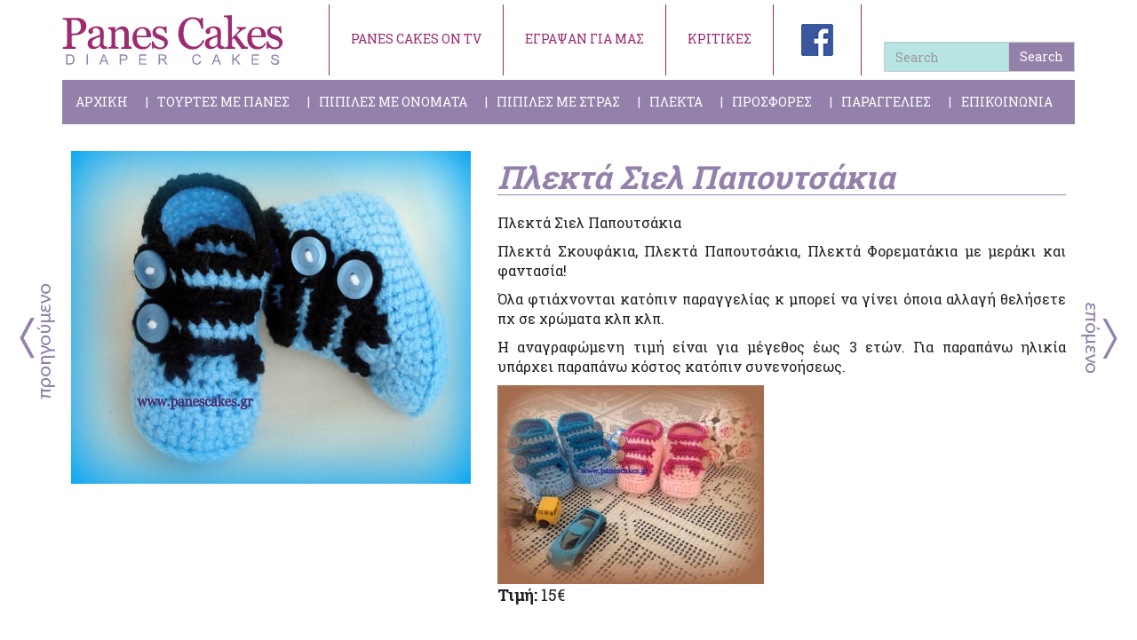

--- FILE ---
content_type: text/html; charset=UTF-8
request_url: https://www.panescakes.gr/%CF%80%CE%BB%CE%B5%CE%BA%CF%84%CE%AC-%CF%83%CE%B9%CE%B5%CE%BB-%CF%80%CE%B1%CF%80%CE%BF%CF%85%CF%84%CF%83%CE%AC%CE%BA%CE%B9%CE%B1/
body_size: 9612
content:
<!doctype html>  

<!--[if IEMobile 7 ]> <html lang="en-US" prefix="og: http://ogp.me/ns#"class="no-js iem7"> <![endif]-->
<!--[if lt IE 7 ]> <html lang="en-US" prefix="og: http://ogp.me/ns#" class="no-js ie6"> <![endif]-->
<!--[if IE 7 ]>    <html lang="en-US" prefix="og: http://ogp.me/ns#" class="no-js ie7"> <![endif]-->
<!--[if IE 8 ]>    <html lang="en-US" prefix="og: http://ogp.me/ns#" class="no-js ie8"> <![endif]-->
<!--[if (gte IE 9)|(gt IEMobile 7)|!(IEMobile)|!(IE)]><!--><html lang="en-US" prefix="og: http://ogp.me/ns#" class="no-js"><!--<![endif]-->
	
	<head>
		<meta charset="utf-8">
		<meta http-equiv="X-UA-Compatible" content="IE=edge,chrome=1">
		<title>Πλεκτά Σιελ Παπουτσάκια - Panes Cakes</title>	
		<meta name="viewport" content="width=device-width, initial-scale=1.0">
				
		<!-- media-queries.js (fallback) -->
		<!--[if lt IE 9]>
			<script src="https://css3-mediaqueries-js.googlecode.com/svn/trunk/css3-mediaqueries.js"></script>			
		<![endif]-->

		<!-- html5.js -->
		<!--[if lt IE 9]>
			<script src="https://html5shim.googlecode.com/svn/trunk/html5.js"></script>
		<![endif]-->
		
  		<link rel="pingback" href="https://www.panescakes.gr/xmlrpc.php">

		<!-- wordpress head functions -->
		<script>var wpa_hidden_field = "<span class='wpa_hidden_field' style='display:none;height:0;width:0;'><input type='text' name='iwlbeu8924' value='1' /></span>"; var wpa_add_test = "no";</script>
<!-- This site is optimized with the Yoast WordPress SEO plugin v2.1.1 - https://yoast.com/wordpress/plugins/seo/ -->
<meta name="description" content="Πλεκτά Σιελ Παπουτσάκια"/>
<link rel="canonical" href="https://www.panescakes.gr/%cf%80%ce%bb%ce%b5%ce%ba%cf%84%ce%ac-%cf%83%ce%b9%ce%b5%ce%bb-%cf%80%ce%b1%cf%80%ce%bf%cf%85%cf%84%cf%83%ce%ac%ce%ba%ce%b9%ce%b1/" />
<meta property="og:locale" content="en_US" />
<meta property="og:type" content="article" />
<meta property="og:title" content="Πλεκτά Σιελ Παπουτσάκια - Panes Cakes" />
<meta property="og:description" content="Πλεκτά Σιελ Παπουτσάκια" />
<meta property="og:url" content="https://www.panescakes.gr/%cf%80%ce%bb%ce%b5%ce%ba%cf%84%ce%ac-%cf%83%ce%b9%ce%b5%ce%bb-%cf%80%ce%b1%cf%80%ce%bf%cf%85%cf%84%cf%83%ce%ac%ce%ba%ce%b9%ce%b1/" />
<meta property="og:site_name" content="Panes Cakes" />
<meta property="article:section" content="Πλεκτές Δημιουργίες" />
<meta property="article:published_time" content="2015-05-03T20:29:21+00:00" />
<meta property="article:modified_time" content="2016-10-28T14:13:57+00:00" />
<meta property="og:updated_time" content="2016-10-28T14:13:57+00:00" />
<meta property="og:image" content="https://www.panescakes.gr/wp-content/uploads/2015/05/ΠΛΕΚΤΑ-ΣΙΕΛ-ΠΑΠΟΥΤΣΑΚΙΑ.jpg" />
<script type='application/ld+json'>{"@context":"http:\/\/schema.org","@type":"WebSite","url":"https:\/\/www.panescakes.gr\/","name":"Panes Cakes"}</script>
<!-- / Yoast WordPress SEO plugin. -->

<link rel='stylesheet' id='tubepress-css'  href='https://www.panescakes.gr/wp-content/plugins/tubepress/src/main/web/css/tubepress.css?ver=4.1.32' type='text/css' media='all' />
<link rel='stylesheet' id='wa_chpcs_style-css'  href='https://www.panescakes.gr/wp-content/plugins/carousel-horizontal-posts-content-slider/assets/css/custom-style.css?ver=4.1.32' type='text/css' media='all' />
<link rel='stylesheet' id='contact-form-7-css'  href='https://www.panescakes.gr/wp-content/plugins/contact-form-7/includes/css/styles.css?ver=4.1' type='text/css' media='all' />
<link rel='stylesheet' id='wpa-css-css'  href='https://www.panescakes.gr/wp-content/plugins/honeypot/includes/css/wpa.css?ver=1.8.1' type='text/css' media='all' />
<link rel='stylesheet' id='menu-image-css'  href='https://www.panescakes.gr/wp-content/plugins/menu-image/menu-image.css?ver=1.1' type='text/css' media='all' />
<link rel='stylesheet' id='SearchAutocomplete-theme-css'  href='https://www.panescakes.gr/wp-content/plugins/search-autocomplete/css/aristo/jquery-ui-aristo.css?ver=1.9.2' type='text/css' media='all' />
<link rel='stylesheet' id='testimonials-css-css'  href='https://www.panescakes.gr/wp-content/plugins/testimonials/css/testimonials.css?ver=3.0' type='text/css' media='all' />
<link rel='stylesheet' id='flexslider-css-css'  href='https://www.panescakes.gr/wp-content/plugins/testimonials/css/flexslider.css?ver=3.0' type='text/css' media='all' />
<link rel='stylesheet' id='bootstrap-css'  href='https://www.panescakes.gr/wp-content/themes/panescakes/library/css/bootstrap.css?ver=1.0' type='text/css' media='all' />
<link rel='stylesheet' id='wpbs-style-css'  href='https://www.panescakes.gr/wp-content/themes/panescakes/style.css?ver=1.0' type='text/css' media='all' />
<link rel='stylesheet' id='style.owl.carousel-css'  href='https://www.panescakes.gr/wp-content/plugins/owl-carousel/css/owl.carousel.css?ver=4.1.32' type='text/css' media='all' />
<link rel='stylesheet' id='style.owl.carousel.theme-css'  href='https://www.panescakes.gr/wp-content/plugins/owl-carousel/css/owl.theme.css?ver=4.1.32' type='text/css' media='all' />
<link rel='stylesheet' id='style.owl.carousel.transitions-css'  href='https://www.panescakes.gr/wp-content/plugins/owl-carousel/css/owl.transitions.css?ver=4.1.32' type='text/css' media='all' />
<link rel='stylesheet' id='style.owl.carousel.styles-css'  href='https://www.panescakes.gr/wp-content/plugins/owl-carousel/css/styles.css?ver=4.1.32' type='text/css' media='all' />
<script type='text/javascript' src='https://www.panescakes.gr/wp-includes/js/jquery/jquery.js?ver=1.11.1'></script>
<script type='text/javascript' src='https://www.panescakes.gr/wp-includes/js/jquery/jquery-migrate.min.js?ver=1.2.1'></script>
<script type='text/javascript' src='https://www.panescakes.gr/wp-content/plugins/tubepress/src/main/web/js/tubepress.js?ver=4.1.32'></script>
<script type='text/javascript' src='https://www.panescakes.gr/wp-content/plugins/carousel-horizontal-posts-content-slider/assets/js/caroufredsel/jquery.transit.min.js?ver=4.1.32'></script>
<script type='text/javascript' src='https://www.panescakes.gr/wp-content/plugins/carousel-horizontal-posts-content-slider/assets/js/caroufredsel/jquery.carouFredSel-6.2.1-packed.js?ver=4.1.32'></script>
<script type='text/javascript' src='https://www.panescakes.gr/wp-content/plugins/carousel-horizontal-posts-content-slider/assets/js/caroufredsel/jquery.touchSwipe.min.js?ver=4.1.32'></script>
<script type='text/javascript'>
/* <![CDATA[ */
var chpcsArgs = {"auto_scroll":"true","circular":"true","easing_effect":"linear","item_align":"center","direction":"left","touch_swipe":"false","item_width":"180","time_out":"3000","css_transition":"false","infinite":"true","fx":"crossfade"};
/* ]]> */
</script>
<script type='text/javascript' src='https://www.panescakes.gr/wp-content/plugins/carousel-horizontal-posts-content-slider/assets/js/script.js?ver=4.1.32'></script>
<script type='text/javascript' src='https://www.panescakes.gr/wp-content/themes/panescakes/library/js/bootstrap.min.js?ver=1.2'></script>
<script type='text/javascript' src='https://www.panescakes.gr/wp-content/themes/panescakes/library/js/scripts.js?ver=1.2'></script>
<script type='text/javascript' src='https://www.panescakes.gr/wp-content/themes/panescakes/library/js/modernizr.full.min.js?ver=1.2'></script>
<script type='text/javascript' src='https://www.panescakes.gr/wp-content/plugins/owl-carousel/js/owl.carousel.js?ver=4.1.32'></script>
<script type='text/javascript' src='https://www.panescakes.gr/wp-content/plugins/owl-carousel/js/script.js?ver=4.1.32'></script>
<link rel='shortlink' href='https://www.panescakes.gr/?p=748' />
<style>#responsive-menu .appendLink, #responsive-menu .responsive-menu li a, #responsive-menu #responsive-menu-title a,#responsive-menu .responsive-menu, #responsive-menu div, #responsive-menu .responsive-menu li, #responsive-menu{box-sizing: content-box !important;-moz-box-sizing: content-box !important;-webkit-box-sizing: content-box !important;-o-box-sizing: content-box !important}.RMPushOpen{width: 100% !important;overflow-x: hidden !important;height: 100% !important}.RMPushSlide{position: relative;left: 75%}#responsive-menu{position: absolute;width: 75%;left: -75%;top: 0px;background: #9381ab;z-index: 9999;box-shadow: 0px 1px 8px #333333;font-size: 13px !important;max-width: 999px;display: none}#responsive-menu.admin-bar-showing{padding-top: 32px}#click-menu.admin-bar-showing{margin-top: 32px}#responsive-menu #rm-additional-content{padding: 10px 5% !important;width: 90% !important;color: #ffffff}#responsive-menu .appendLink{right: 0px !important;position: absolute !important;border: 1px solid #ffffff !important;padding: 12px 10px !important;color: #ffffff !important;background: #9381ab !important;height: 20px !important;line-height: 20px !important;border-right: 0px !important}#responsive-menu .appendLink:hover{cursor: pointer;background: #9b296e !important;color: #ffffff !important}#responsive-menu .responsive-menu, #responsive-menu div, #responsive-menu .responsive-menu li,#responsive-menu{text-align: left !important}#responsive-menu .RMImage{vertical-align: middle;margin-right: 10px;display: inline-block}#responsive-menu.RMOpened{}#responsive-menu,#responsive-menu input{}#responsive-menu #responsive-menu-title{width: 95% !important;font-size: 14px !important;padding: 20px 0px 20px 5% !important;margin-left: 0px !important;background: #9381ab !important;white-space: nowrap !important}#responsive-menu #responsive-menu-title,#responsive-menu #responsive-menu-title a{color: #ffffff !important;text-decoration: none !important;overflow: hidden !important}#responsive-menu #responsive-menu-title a:hover{color: #ffffff !important;text-decoration: none !important}#responsive-menu .appendLink,#responsive-menu .responsive-menu li a,#responsive-menu #responsive-menu-title a{transition: 1s all;-webkit-transition: 1s all;-moz-transition: 1s all;-o-transition: 1s all}#responsive-menu .responsive-menu{width: 100% !important;list-style-type: none !important;margin: 0px !important}#responsive-menu .responsive-menu li.current-menu-item > a,#responsive-menu .responsive-menu li.current-menu-item > .appendLink,#responsive-menu .responsive-menu li.current_page_item > a,#responsive-menu .responsive-menu li.current_page_item > .appendLink{background: #9b296e !important;color: #ffffff !important}#responsive-menu .responsive-menu li.current-menu-item > a:hover,#responsive-menu .responsive-menu li.current-menu-item > .appendLink:hover,#responsive-menu .responsive-menu li.current_page_item > a:hover,#responsive-menu .responsive-menu li.current_page_item > .appendLink:hover{background: #9b296e !important;color: #ffffff !important}#responsive-menu.responsive-menu ul{margin-left: 0px !important}#responsive-menu .responsive-menu li{list-style-type: none !important;position: relative !important}#responsive-menu .responsive-menu ul li:last-child{padding-bottom: 0px !important}#responsive-menu .responsive-menu li a{padding: 12px 0px 12px 5% !important;width: 95% !important;display: block !important;height: 20px !important;line-height: 20px !important;overflow: hidden !important;white-space: nowrap !important;color: #ffffff !important;border-top: 1px solid #ffffff !important;text-decoration: none !important}#click-menu{text-align: center;cursor: pointer;font-size: 13px !important;display: none;position: absolute;right: 3%;top: 10px;color: #9381ab;padding: 5px;z-index: 9999}#responsive-menu #responsiveSearch{display: block !important;width: 95% !important;padding-left: 5% !important;border-top: 1px solid #ffffff !important;clear: both !important;padding-top: 10px !important;padding-bottom: 10px !important;height: 40px !important;line-height: 40px !important}#responsive-menu #responsiveSearchSubmit{display: none !important}#responsive-menu #responsiveSearchInput{width: 91% !important;padding: 5px 0px 5px 3% !important;-webkit-appearance: none !important;border-radius: 2px !important;border: 1px solid #ffffff !important}#responsive-menu .responsive-menu,#responsive-menu div,#responsive-menu .responsive-menu li{width: 100% !important;margin-left: 0px !important;padding-left: 0px !important}#responsive-menu .responsive-menu li li a{padding-left: 5% !important;width: 90% !important;overflow: hidden !important}#responsive-menu .responsive-menu li li li a{padding-left: 15% !important;width: 85% !important;overflow: hidden !important}#responsive-menu .responsive-menu li li li li a{padding-left: 20% !important;width: 80% !important;overflow: hidden !important}#responsive-menu .responsive-menu li li li li li a{padding-left: 25% !important;width: 75% !important;overflow: hidden !important}#responsive-menu .responsive-menu li a:hover{background: #9b296e !important;color: #ffffff !important;list-style-type: none !important;text-decoration: none !important}#click-menu #RMX{display: none;font-size: 24px;line-height: 27px !important;height: 27px !important;color: #9381ab !important}#click-menu .threeLines{width: 33px !important;height: 27px !important;margin: auto !important}#click-menu .threeLines .line{height: 5px !important;margin-bottom: 6px !important;background: #9381ab !important;width: 100% !important}#click-menu .threeLines .line.last{margin-bottom: 0px !important}@media only screen and ( min-width : 0px ) and ( max-width : 767px ){#click-menu{display: block}#responsive-menu .responsive-menu li li .appendLink,#responsive-menu .responsive-menu li li li{display: none !important}}</style>
<script type="text/javascript">var TubePressJsConfig = {"urls":{"base":"https:\/\/www.panescakes.gr\/wp-content\/plugins\/tubepress","usr":"https:\/\/www.panescakes.gr\/wp-content\/tubepress-content"}};</script>
		<!-- end of wordpress head -->
				
	</head>
	
	<body class="single single-post postid-748 single-format-standard">
	
	<script>
	  (function(i,s,o,g,r,a,m){i['GoogleAnalyticsObject']=r;i[r]=i[r]||function(){
	  (i[r].q=i[r].q||[]).push(arguments)},i[r].l=1*new Date();a=s.createElement(o),
	  m=s.getElementsByTagName(o)[0];a.async=1;a.src=g;m.parentNode.insertBefore(a,m)
	  })(window,document,'script','//www.google-analytics.com/analytics.js','ga');

	  ga('create', 'UA-61088929-1', 'auto');
	  ga('send', 'pageview');

	</script>
				
		<header role="banner">
			
			<div class="navbar navbar-default">
				<div class="container">
				  <!--  <div style="text-align:center; color:#9B296E; font-size:14px; font-weight:bold; border:2px solid #9B296E; padding:10px 20px;">Το κατάστημά μας θα παραμείνει κλειστό από 7 Αυγούστου έως 25 Αυγούστου, λόγω διακοπών. Σας ευχαριστούμε για την κατανόηση και σας ευχόμαστε Καλό Καλοκαίρι!</div>-->
					<div class="navbar-header">
						<a class="navbar-brand" title="Panes Cakes ένα δώρο για το μωρό, χρήσιμο για κάθε μανούλα" href="https://www.panescakes.gr"><img src="https://www.panescakes.gr/images/logo.svg" alt="Panes Cakes Logo" /></a>
					</div>
					
					<div id="fb-root"></div>
<script>(function(d, s, id) {
  var js, fjs = d.getElementsByTagName(s)[0];
  if (d.getElementById(id)) return;
  js = d.createElement(s); js.id = id;
  js.src = "//connect.facebook.net/en_US/sdk.js#xfbml=1&version=v2.3&appId=882203155138396";
  fjs.parentNode.insertBefore(js, fjs);
}(document, 'script', 'facebook-jssdk'));</script>
<form action="https://www.panescakes.gr/" method="get" class="form-inline">
<div class="fb-like" data-href="https://www.facebook.com/pages/Panes-Cakes/155832821143926" data-layout="button" data-action="like" data-show-faces="false" data-share="true"></div>
    <fieldset>
		<div class="input-group">
			<input type="text" name="s" id="search" placeholder="Search" value="" class="form-control" />
			<span class="input-group-btn">
				<button type="submit" class="btn btn-default">Search</button>
			</span>
		</div>
    </fieldset>
</form><ul id="menu-top-menu" class="nav nav-justified"><li id="menu-item-42" class="menu-item menu-item-type-post_type menu-item-object-page menu-item-42"><a href="https://www.panescakes.gr/pane-cakes-on-tv/" class='menu-image-title-after menu-image-not-hovered'>PANES CAKES ON TV</a></li>
<li id="menu-item-159" class="menu-item menu-item-type-taxonomy menu-item-object-category menu-item-159"><a href="https://www.panescakes.gr/category/%ce%ad%ce%b3%cf%81%ce%b1%cf%88%ce%b1%ce%bd-%ce%b3%ce%b9%ce%b1-%ce%b5%ce%bc%ce%ac%cf%82/" class='menu-image-title-after menu-image-not-hovered'>ΕΓΡΑΨΑΝ ΓΙΑ ΜΑΣ</a></li>
<li id="menu-item-41" class="menu-item menu-item-type-post_type menu-item-object-page menu-item-41"><a href="https://www.panescakes.gr/%ce%ba%cf%81%ce%b9%cf%84%ce%b9%ce%ba%ce%ad%cf%82/" class='menu-image-title-after menu-image-not-hovered'>ΚΡΙΤΙΚΕΣ</a></li>
<li id="menu-item-185" class="menu-item menu-item-type-custom menu-item-object-custom menu-item-185"><a target="_blank" href="https://www.facebook.com/pages/Panes-Cakes/155832821143926" class='menu-image-title-hide menu-image-not-hovered'><img width="50" height="50" src="https://www.panescakes.gr/wp-content/uploads/2015/03/facebook.png" class="menu-image menu-image-title-hide" alt="facebook" /></a></li>
</ul>
					<div class="collapse navbar-collapse navbar-responsive-collapse">
						<ul id="menu-main-menu" class="nav nav-justified"><li id="menu-item-177" class="menu-item menu-item-type-post_type menu-item-object-page"><a href="https://www.panescakes.gr/" class='menu-image-title-after menu-image-not-hovered'>ΑΡΧΙΚΗ</a></li>
<li id="menu-item-37" class="dropdown menu-item menu-item-type-taxonomy menu-item-object-category menu-item-has-children"><a href="https://www.panescakes.gr/category/%cf%84%ce%bf%cf%8d%cf%81%cf%84%ce%b5%cf%82-%ce%bc%ce%b5-%cf%80%ce%ac%ce%bd%ce%b5%cf%82/" class='menu-image-title-after menu-image-not-hovered'>ΤΟΥΡΤΕΣ ΜΕ ΠΑΝΕΣ</a>
<ul class="dropdown-menu">
	<li id="menu-item-38" class="menu-item menu-item-type-taxonomy menu-item-object-category"><a href="https://www.panescakes.gr/category/%cf%84%ce%bf%cf%8d%cf%81%cf%84%ce%b5%cf%82-%ce%bc%ce%b5-%cf%80%ce%ac%ce%bd%ce%b5%cf%82/%cf%84%ce%bf%cf%8d%cf%81%cf%84%ce%b5%cf%82-%ce%bc%ce%b5-%cf%80%ce%ac%ce%bd%ce%b5%cf%82-disney/" class='menu-image-title-after menu-image-not-hovered'>Τούρτες με Πάνες Disney</a></li>
	<li id="menu-item-39" class="menu-item menu-item-type-taxonomy menu-item-object-category"><a href="https://www.panescakes.gr/category/%cf%84%ce%bf%cf%8d%cf%81%cf%84%ce%b5%cf%82-%ce%bc%ce%b5-%cf%80%ce%ac%ce%bd%ce%b5%cf%82/%cf%84%ce%bf%cf%8d%cf%81%cf%84%ce%b5%cf%82-%ce%bc%ce%b5-%cf%80%ce%ac%ce%bd%ce%b5%cf%82-%ce%b3%ce%b9%ce%b1-%ce%b1%ce%b3%cf%8c%cf%81%ce%b9%ce%b1/" class='menu-image-title-after menu-image-not-hovered'>Τούρτες με Πάνες για Αγόρια</a></li>
	<li id="menu-item-40" class="menu-item menu-item-type-taxonomy menu-item-object-category"><a href="https://www.panescakes.gr/category/%cf%84%ce%bf%cf%8d%cf%81%cf%84%ce%b5%cf%82-%ce%bc%ce%b5-%cf%80%ce%ac%ce%bd%ce%b5%cf%82/%cf%84%ce%bf%cf%8d%cf%81%cf%84%ce%b5%cf%82-%ce%bc%ce%b5-%cf%80%ce%ac%ce%bd%ce%b5%cf%82-%ce%b3%ce%b9%ce%b1-%ce%ba%ce%bf%cf%81%ce%af%cf%84%cf%83%ce%b9%ce%b1/" class='menu-image-title-after menu-image-not-hovered'>Τούρτες με Πάνες για Κορίτσια</a></li>
	<li id="menu-item-410" class="menu-item menu-item-type-taxonomy menu-item-object-category"><a href="https://www.panescakes.gr/category/%cf%84%ce%bf%cf%8d%cf%81%cf%84%ce%b5%cf%82-%ce%bc%ce%b5-%cf%80%ce%ac%ce%bd%ce%b5%cf%82/%cf%84%ce%bf%cf%8d%cf%81%cf%84%ce%b5%cf%82-%ce%bc%ce%b5-%cf%80%ce%ac%ce%bd%ce%b5%cf%82-%ce%b3%ce%b9%ce%b1-%ce%b4%ce%af%ce%b4%cf%85%ce%bc%ce%b1/" class='menu-image-title-after menu-image-not-hovered'>Τούρτες με Πάνες για Δίδυμα</a></li>
</ul>
</li>
<li id="menu-item-1447" class="menu-item menu-item-type-taxonomy menu-item-object-category"><a href="https://www.panescakes.gr/category/%ce%b2%ce%b1%cf%80%cf%84%ce%b9%cf%83%cf%84%ce%b9%ce%ba%ce%ac/pipiles-me-onomata/" class='menu-image-title-after menu-image-not-hovered'>ΠΙΠΙΛΕΣ ΜΕ ΟΝΟΜΑΤΑ</a></li>
<li id="menu-item-34" class="dropdown menu-item menu-item-type-taxonomy menu-item-object-category menu-item-has-children"><a href="https://www.panescakes.gr/category/%cf%80%ce%b9%cf%80%ce%af%ce%bb%ce%b5%cf%82/" class='menu-image-title-after menu-image-not-hovered'>ΠΙΠΙΛΕΣ ΜΕ ΣΤΡΑΣ</a>
<ul class="dropdown-menu">
	<li id="menu-item-287" class="menu-item menu-item-type-taxonomy menu-item-object-category"><a href="https://www.panescakes.gr/category/%cf%80%ce%b9%cf%80%ce%af%ce%bb%ce%b5%cf%82/%ce%b1%ce%b3%ce%bf%cf%81%ce%b9%cf%8e%ce%bd/" class='menu-image-title-after menu-image-not-hovered'>Πιπίλες για αγόρια</a></li>
	<li id="menu-item-288" class="menu-item menu-item-type-taxonomy menu-item-object-category"><a href="https://www.panescakes.gr/category/%cf%80%ce%b9%cf%80%ce%af%ce%bb%ce%b5%cf%82/%ce%ba%ce%bf%cf%81%ce%b9%cf%84%cf%83%ce%b9%cf%8e%ce%bd/" class='menu-image-title-after menu-image-not-hovered'>Πιπίλες για κορίτσια</a></li>
</ul>
</li>
<li id="menu-item-35" class="menu-item menu-item-type-taxonomy menu-item-object-category current-post-ancestor current-menu-parent current-post-parent"><a href="https://www.panescakes.gr/category/%cf%80%ce%bb%ce%b5%ce%ba%cf%84%ce%ad%cf%82-%ce%b4%ce%b7%ce%bc%ce%b9%ce%bf%cf%85%cf%81%ce%b3%ce%af%ce%b5%cf%82/" class='menu-image-title-after menu-image-not-hovered'>ΠΛΕΚΤΑ</a></li>
<li id="menu-item-36" class="menu-item menu-item-type-taxonomy menu-item-object-category"><a href="https://www.panescakes.gr/category/%cf%80%cf%81%ce%bf%cf%83%cf%86%ce%bf%cf%81%ce%ad%cf%82/" class='menu-image-title-after menu-image-not-hovered'>ΠΡΟΣΦΟΡΕΣ</a></li>
<li id="menu-item-179" class="menu-item menu-item-type-post_type menu-item-object-page"><a href="https://www.panescakes.gr/%cf%80%ce%b1%cf%81%ce%b1%ce%b3%ce%b3%ce%b5%ce%bb%ce%af%ce%b5%cf%82/" class='menu-image-title-after menu-image-not-hovered'>ΠΑΡΑΓΓΕΛΙΕΣ</a></li>
<li id="menu-item-178" class="menu-item menu-item-type-post_type menu-item-object-page"><a href="https://www.panescakes.gr/%ce%b5%cf%80%ce%b9%ce%ba%ce%bf%ce%b9%ce%bd%cf%89%ce%bd%ce%af%ce%b1/" class='menu-image-title-after menu-image-not-hovered'>ΕΠΙΚΟΙΝΩΝΙΑ</a></li>
</ul>					</div>

				</div> <!-- end .container -->
			</div> <!-- end .navbar -->
		
		</header> <!-- end header -->
		
				
			<div id="content" class="clearfix row">
			
				<div id="main" class="col-sm-12 clearfix" role="main">
					<div class="container">
										
											<article id="post-748" class="post-748 post type-post status-publish format-standard has-post-thumbnail hentry category-- clearfix" role="article" itemscope itemtype="http://schema.org/BlogPosting">
						
							<div class="col-sm-5">
								<img src="https://www.panescakes.gr/wp-content/uploads/2015/05/ΠΛΕΚΤΑ-ΣΙΕΛ-ΠΑΠΟΥΤΣΑΚΙΑ.jpg" class="attachment-wpbs-featured wp-post-image" alt="ΠΛΕΚΤΑ ΣΙΕΛ ΠΑΠΟΥΤΣΑΚΙΑ" />							</div>
							<div class="col-sm-7">
								<div class="page-header"><h1 class="single-title" itemprop="headline">Πλεκτά Σιελ Παπουτσάκια</h1></div>
								
								<p>Πλεκτά Σιελ Παπουτσάκια</p>
<p>Πλεκτά Σκουφάκια, Πλεκτά Παπουτσάκια, Πλεκτά Φορεματάκια με μεράκι και φαντασία!</p>
<p>Όλα φτιάχνονται κατόπιν παραγγελίας κ μπορεί να γίνει όποια αλλαγή θελήσετε πχ σε χρώματα κλπ κλπ.</p>
<p>Η αναγραφώμενη τιμή είναι για μέγεθος έως 3 ετών. Για παραπάνω ηλικία υπάρχει παραπάνω κόστος κατόπιν συνενοήσεως.</p>
<a href="https://www.panescakes.gr/wp-content/uploads/2015/05/10614221_836318023095399_7211565975324646047_n.jpg"><img class="alignnone size-medium wp-image-1366" src="https://www.panescakes.gr/wp-content/uploads/2015/05/10614221_836318023095399_7211565975324646047_n-300x224.jpg" alt="10614221_836318023095399_7211565975324646047_n" /></a>
								
								<div class="price"><strong>Τιμή:</strong> 15€</div>											
								
									<div class="social-articles col-xs-12">
										<div id="fb-root"></div>
										<script>(function(d, s, id) {
										  var js, fjs = d.getElementsByTagName(s)[0];
										  if (d.getElementById(id)) return;
										  js = d.createElement(s); js.id = id;
										  js.src = "//connect.facebook.net/en_GB/sdk.js#xfbml=1&appId=1519531908291869&version=v2.0";
										  fjs.parentNode.insertBefore(js, fjs);
										}(document, 'script', 'facebook-jssdk'));</script>
										<div class="fb-like" data-layout="button_count" data-action="like" data-show-faces="false" data-share="true"></div>
									</div>
								
								<h3>Φόρμα Ενδιαφέροντος</h3>
								<div class="wpcf7" id="wpcf7-f78-p748-o1" lang="el" dir="ltr">
<div class="screen-reader-response"></div>
<form name="" action="/%CF%80%CE%BB%CE%B5%CE%BA%CF%84%CE%AC-%CF%83%CE%B9%CE%B5%CE%BB-%CF%80%CE%B1%CF%80%CE%BF%CF%85%CF%84%CF%83%CE%AC%CE%BA%CE%B9%CE%B1/#wpcf7-f78-p748-o1" method="post" class="wpcf7-form" novalidate="novalidate">
<div style="display: none;">
<input type="hidden" name="_wpcf7" value="78" />
<input type="hidden" name="_wpcf7_version" value="4.1" />
<input type="hidden" name="_wpcf7_locale" value="el" />
<input type="hidden" name="_wpcf7_unit_tag" value="wpcf7-f78-p748-o1" />
<input type="hidden" name="_wpnonce" value="5b2138c353" />
</div>
<p><span class="wpcf7-form-control-wrap text-559"><input type="text" name="text-559" value="" size="20" class="wpcf7-form-control wpcf7-text wpcf7-validates-as-required name" aria-required="true" aria-invalid="false" placeholder="Όνομα*" /></span><span class="wpcf7-form-control-wrap text-218"><input type="text" name="text-218" value="" size="20" class="wpcf7-form-control wpcf7-text wpcf7-validates-as-required eponimo" aria-required="true" aria-invalid="false" placeholder="Επώνυμο*" /></span></p>
<p><span class="wpcf7-form-control-wrap email-222"><input type="email" name="email-222" value="" size="20" class="wpcf7-form-control wpcf7-text wpcf7-email wpcf7-validates-as-required wpcf7-validates-as-email email" aria-required="true" aria-invalid="false" placeholder="Email*" /></span><span class="wpcf7-form-control-wrap text-117"><input type="text" name="text-117" value="" size="20" class="wpcf7-form-control wpcf7-text wpcf7-validates-as-required" id="stathero" aria-required="true" aria-invalid="false" placeholder="Σταθερό Τηλέφωνο*" /></span></p>
<p><span class="wpcf7-form-control-wrap tel-637"><input type="tel" name="tel-637" value="" size="20" class="wpcf7-form-control wpcf7-text wpcf7-tel wpcf7-validates-as-required wpcf7-validates-as-tel telephone" aria-required="true" aria-invalid="false" placeholder="Κινητό*" /></span><span class="wpcf7-form-control-wrap text-111"><input type="text" name="text-111" value="" size="20" class="wpcf7-form-control wpcf7-text city" aria-invalid="false" placeholder="Πόλη" /></span></p>
<p><span class="wpcf7-form-control-wrap textarea-438"><textarea name="textarea-438" cols="40" rows="6" class="wpcf7-form-control wpcf7-textarea wpcf7-validates-as-required message" aria-required="true" aria-invalid="false" placeholder="Το Μήνυμά σας*"></textarea></span></p>
<p><div id="cf7sr-6971af175d330" class="cf7sr-g-recaptcha" data-sitekey="6LfCzskZAAAAAHz56p_6BZT8ExE7k70dT01dJcKe"></div><span class="wpcf7-form-control-wrap cf7sr-g-recaptcha-invalid"></span></p>
<p>* Τα πεδία με αστερίσκο (*) είναι υποχρεωτικό να συμπληρωθούν.</p>
<p><center><input type="submit" value="Αποστολή" class="wpcf7-form-control wpcf7-submit" /></center></p>
<div class="wpcf7-response-output wpcf7-display-none"></div></form></div>								
							</div>
							
							<div class="previous-post"><a href="https://www.panescakes.gr/%cf%80%ce%bb%ce%b5%ce%ba%cf%84%ce%ac-%cf%87%cf%81%ce%b9%cf%83%cf%84%ce%bf%cf%85%ce%b3%ce%b5%ce%bd%ce%bd%ce%b9%ce%ac%cf%84%ce%b9%ce%ba%ce%b1-%cf%83%ce%ba%ce%bf%cf%85%cf%86%ce%ac%ce%ba%ce%b9%ce%b1/" rel="next"><img src="/wp-content/uploads/2015/06/previous.png"/</a></div>
							<div class="next-post"><a href="https://www.panescakes.gr/%cf%80%ce%bb%ce%b5%ce%ba%cf%84%ce%ac-%cf%81%ce%bf%ce%b6-%ce%bc%cf%80%ce%bf%cf%84%ce%ac%ce%ba%ce%b9%ce%b1/" rel="prev"><img src="/wp-content/uploads/2015/06/next.png"/></a></div>
														
							<div class="col-xs-12 more-products">
								
								<section class="post_content col-md-3 col-sm-6 category-product"><a href="https://www.panescakes.gr/%cf%83%ce%ba%ce%bf%cf%85%cf%86%ce%ac%ce%ba%ce%b9-%cf%87%ce%b5%ce%bb%cf%89%ce%bd%ce%bf%ce%bd%ce%b9%cf%84%ce%b6%ce%ac%ce%ba%ce%b9%ce%b1/"><img src="https://www.panescakes.gr/wp-content/uploads/2016/10/Σκουφάκι-Χελωνονιτζάκια-400x480.jpg" class="attachment-category-image wp-post-image" alt="Σκουφάκι Χελωνονιτζάκια" /></a><div class="blog-post-padding"><h3 class="h2">								<a href="https://www.panescakes.gr/%cf%83%ce%ba%ce%bf%cf%85%cf%86%ce%ac%ce%ba%ce%b9-%cf%87%ce%b5%ce%bb%cf%89%ce%bd%ce%bf%ce%bd%ce%b9%cf%84%ce%b6%ce%ac%ce%ba%ce%b9%ce%b1/">Σκουφάκι Χελωνονιτζάκια</a>						
								</h3><div class="price">Τιμή: 15€</div></div></section>								
								<section class="post_content col-md-3 col-sm-6 category-product"><a href="https://www.panescakes.gr/%cf%80%ce%bb%ce%b5%ce%ba%cf%84%cf%8c-%cf%83%ce%ba%ce%bf%cf%85%cf%86%ce%ac%ce%ba%ce%b9-%ce%b1%cf%81%ce%ba%ce%bf%cf%85%ce%b4%ce%ac%ce%ba%ce%b9/"><img src="https://www.panescakes.gr/wp-content/uploads/2016/10/Σκουφάκι-Αρκουδάκι.jpg" class="attachment-category-image wp-post-image" alt="Σκουφάκι Αρκουδάκι" /></a><div class="blog-post-padding"><h3 class="h2">								<a href="https://www.panescakes.gr/%cf%80%ce%bb%ce%b5%ce%ba%cf%84%cf%8c-%cf%83%ce%ba%ce%bf%cf%85%cf%86%ce%ac%ce%ba%ce%b9-%ce%b1%cf%81%ce%ba%ce%bf%cf%85%ce%b4%ce%ac%ce%ba%ce%b9/">Πλεκτό Σκουφάκι Αρκουδάκι</a>						
								</h3><div class="price">Τιμή: 15€</div></div></section>								
								<section class="post_content col-md-3 col-sm-6 category-product"><a href="https://www.panescakes.gr/%cf%80%ce%bb%ce%b5%ce%ba%cf%84%ce%ac-%ce%ba%cf%8c%ce%ba%ce%ba%ce%b9%ce%bd%ce%b1-%ce%bc%cf%80%ce%bf%cf%84%ce%ac%ce%ba%ce%b9%ce%b1/"><img src="https://www.panescakes.gr/wp-content/uploads/2015/05/ΠΛΕΚΤΑ-ΚΟΚΚΙΝΑ-ΜΠΟΤΑΚΙΑ-400x480.jpg" class="attachment-category-image wp-post-image" alt="ΠΛΕΚΤΑ ΚΟΚΚΙΝΑ ΜΠΟΤΑΚΙΑ" /></a><div class="blog-post-padding"><h3 class="h2">								<a href="https://www.panescakes.gr/%cf%80%ce%bb%ce%b5%ce%ba%cf%84%ce%ac-%ce%ba%cf%8c%ce%ba%ce%ba%ce%b9%ce%bd%ce%b1-%ce%bc%cf%80%ce%bf%cf%84%ce%ac%ce%ba%ce%b9%ce%b1/">Πλεκτά Κόκκινα Μποτάκια</a>						
								</h3><div class="price">Τιμή: 20€</div></div></section>								
								<section class="post_content col-md-3 col-sm-6 category-product"><a href="https://www.panescakes.gr/%cf%80%ce%bb%ce%b5%ce%ba%cf%84%cf%8c-%cf%83%ce%ba%ce%bf%cf%85%cf%86%ce%ac%ce%ba%ce%b9-%ce%ba%cf%8c%ce%ba%ce%ba%ce%b9%ce%bd%ce%b7-%ce%ba%ce%bf%cf%85%ce%ba%ce%bf%cf%85%ce%b2%ce%ac%ce%b3%ce%b9%ce%b1/"><img src="https://www.panescakes.gr/wp-content/uploads/2015/05/ΠΛΕΚΤΗ-ΚΟΥΚΟΥΒΑΓΙΑ-ΚΟΚΚΙΗ-400x480.jpg" class="attachment-category-image wp-post-image" alt="ΠΛΕΚΤΗ ΚΟΥΚΟΥΒΑΓΙΑ ΚΟΚΚΙΗ" /></a><div class="blog-post-padding"><h3 class="h2">								<a href="https://www.panescakes.gr/%cf%80%ce%bb%ce%b5%ce%ba%cf%84%cf%8c-%cf%83%ce%ba%ce%bf%cf%85%cf%86%ce%ac%ce%ba%ce%b9-%ce%ba%cf%8c%ce%ba%ce%ba%ce%b9%ce%bd%ce%b7-%ce%ba%ce%bf%cf%85%ce%ba%ce%bf%cf%85%ce%b2%ce%ac%ce%b3%ce%b9%ce%b1/">Πλεκτό Σκουφάκι Κόκκινη Κουκουβάγια</a>						
								</h3><div class="price">Τιμή: 15€</div></div></section>								
								<section class="post_content col-md-3 col-sm-6 category-product"><a href="https://www.panescakes.gr/%cf%80%ce%bb%ce%b5%ce%ba%cf%84%cf%8c-%cf%86%ce%bf%cf%81%ce%b5%ce%bc%ce%b1%cf%84%ce%ac%ce%ba%ce%b9-%ce%bc%cf%80%ce%bb%ce%b5/"><img src="https://www.panescakes.gr/wp-content/uploads/2015/05/ΠΛΕΚΤΟ-ΦΟΡΕΜΑΤΑΚΙ-ΜΠΛΕ-400x480.jpg" class="attachment-category-image wp-post-image" alt="ΠΛΕΚΤΟ ΦΟΡΕΜΑΤΑΚΙ ΜΠΛΕ" /></a><div class="blog-post-padding"><h3 class="h2">								<a href="https://www.panescakes.gr/%cf%80%ce%bb%ce%b5%ce%ba%cf%84%cf%8c-%cf%86%ce%bf%cf%81%ce%b5%ce%bc%ce%b1%cf%84%ce%ac%ce%ba%ce%b9-%ce%bc%cf%80%ce%bb%ce%b5/">Πλεκτό Φορεματάκι Μπλε</a>						
								</h3><div class="price">Τιμή: 70€</div></div></section>								
								<section class="post_content col-md-3 col-sm-6 category-product"><a href="https://www.panescakes.gr/%cf%80%ce%bb%ce%b5%ce%ba%cf%84%cf%8c-%cf%83%ce%ba%ce%bf%cf%85%cf%86%ce%ac%ce%ba%ce%b9-%cf%87%ce%b9%ce%bf%ce%bd%ce%bf%ce%bd%ce%b9%cf%86%ce%ac%ce%b4%ce%b1/"><img src="https://www.panescakes.gr/wp-content/uploads/2015/05/ΠΛΕΚΤΗ-ΧΙΟΝΙΦΑΔΑ-400x480.jpg" class="attachment-category-image wp-post-image" alt="ΠΛΕΚΤΗ ΧΙΟΝΙΦΑΔΑ" /></a><div class="blog-post-padding"><h3 class="h2">								<a href="https://www.panescakes.gr/%cf%80%ce%bb%ce%b5%ce%ba%cf%84%cf%8c-%cf%83%ce%ba%ce%bf%cf%85%cf%86%ce%ac%ce%ba%ce%b9-%cf%87%ce%b9%ce%bf%ce%bd%ce%bf%ce%bd%ce%b9%cf%86%ce%ac%ce%b4%ce%b1/">Πλεκτό Σκουφάκι Χιονονιφάδα</a>						
								</h3><div class="price">Τιμή: 15€</div></div></section>								
								<section class="post_content col-md-3 col-sm-6 category-product"><a href="https://www.panescakes.gr/%cf%80%ce%bb%ce%b5%ce%ba%cf%84%cf%8c-%cf%83%ce%b5%cf%84-%ce%bb%ce%b5%cf%85%ce%ba%cf%8c/"><img src="https://www.panescakes.gr/wp-content/uploads/2015/05/ΠΛΕΚΤΟ-ΣΕΤ-ΛΕΥΚΟ-400x480.jpg" class="attachment-category-image wp-post-image" alt="ΠΛΕΚΤΟ ΣΕΤ ΛΕΥΚΟ" /></a><div class="blog-post-padding"><h3 class="h2">								<a href="https://www.panescakes.gr/%cf%80%ce%bb%ce%b5%ce%ba%cf%84%cf%8c-%cf%83%ce%b5%cf%84-%ce%bb%ce%b5%cf%85%ce%ba%cf%8c/">Πλεκτό Σετ Λευκό</a>						
								</h3><div class="price">Τιμή: 30€</div></div></section>								
								<section class="post_content col-md-3 col-sm-6 category-product"><a href="https://www.panescakes.gr/%cf%83%ce%ba%ce%bf%cf%85%cf%86%ce%ac%ce%ba%ce%b9%ce%b1-agry-birds/"><img src="https://www.panescakes.gr/wp-content/uploads/2016/10/tumblr_lm89bpexk31qfnbe9o1_500-400x375.jpg" class="attachment-category-image wp-post-image" alt="tumblr_lm89bpexk31qfnbe9o1_500" /></a><div class="blog-post-padding"><h3 class="h2">								<a href="https://www.panescakes.gr/%cf%83%ce%ba%ce%bf%cf%85%cf%86%ce%ac%ce%ba%ce%b9%ce%b1-agry-birds/">Σκουφάκια Agry Birds</a>						
								</h3><div class="price">Τιμή: 15€</div></div></section>								
															</div>
				
					</article> <!-- end article -->
										
								
					
										</div>
				</div> <!-- end #main -->
        
			</div> <!-- end #content -->

		<div class="frontpage-categories">
			<div class="container">
				<div class="col-sm-5ths col-xs-12"><a href="https://www.panescakes.gr/category/%CF%84%CE%BF%CF%8D%CF%81%CF%84%CE%B5%CF%82-%CE%BC%CE%B5-%CF%80%CE%AC%CE%BD%CE%B5%CF%82/"><img src="https://www.panescakes.gr/wp-content/uploads/2015/03/τούρτες-με-πάνες.svg" alt="Τούρτες με Πάνες" class="alignnone size-large wp-image-123" /></a></div>
				<div class="col-sm-5ths col-xs-12"><a href="https://www.panescakes.gr/category/%CF%80%CE%B9%CF%80%CE%AF%CE%BB%CE%B5%CF%82/"><img src="https://www.panescakes.gr/wp-content/uploads/2015/03/πιπίλες.svg" alt="Πιπίλες" class="alignnone size-large wp-image-125" /></a></div>
				<div class="col-sm-5ths col-xs-12"><a href="https://www.panescakes.gr/category/%CF%80%CE%BB%CE%B5%CE%BA%CF%84%CE%AD%CF%82-%CE%B4%CE%B7%CE%BC%CE%B9%CE%BF%CF%85%CF%81%CE%B3%CE%AF%CE%B5%CF%82/"><img src="https://www.panescakes.gr/wp-content/uploads/2015/03/πλεκτά.svg" alt="Πλεκτά" class="alignnone size-large wp-image-126" /></a></div>
				<div class="col-sm-5ths col-xs-12"><a href="https://www.panescakes.gr/category/baby-shower/"><img src="https://www.panescakes.gr/wp-content/uploads/2015/03/baby-shower.svg" alt="Baby Shower" class="alignnone size-large wp-image-127" /></a></div>
				<div class="col-sm-5ths col-xs-12"><a href="https://www.panescakes.gr/category/%CE%B2%CE%AC%CF%86%CF%84%CE%B9%CF%83%CE%B7-%CE%AD%CE%BD%CE%B4%CF%85%CF%83%CE%B7/"><img src="https://www.panescakes.gr/wp-content/uploads/2015/03/βαπτιστικά.svg" alt="Βαπτιστικά" class="alignnone size-large wp-image-128" /></a></div>
			</div>
		</div>
		
			<footer role="contentinfo">
				<div class="container">
					<div id="inner-footer" class="clearfix">
					  <div id="widget-footer" class="clearfix row">
						<div id="text-2" class="widget col-sm-4 widget_text">			<div class="textwidget"><img src="https://www.panescakes.gr/wp-content/uploads/2015/03/social-media.svg" alt="social-media" class="alignnone size-large wp-image-246" /><br/>
<a href="https://www.facebook.com/pages/Panes-Cakes/155832821143926" target="_blank" title="Panes Cakes on Facebook">Facebook</a><br/>
<a href="https://www.youtube.com/channel/UCrnGn_CX1LtTPO75B4rzEJA" target="_blank" title="Panes Cakes on Youtube">Youtube</a></div>
		</div>						<div id="text-3" class="widget col-sm-4 widget_text">			<div class="textwidget"><img src="https://www.panescakes.gr/wp-content/uploads/2015/03/sitemap.svg" alt="sitemap" class="alignnone size-large wp-image-245" /><br/>
<a href="https://www.panescakes.gr/">Αρχική</a><br/>
<a href="https://www.panescakes.gr/category/%cf%84%ce%bf%cf%8d%cf%81%cf%84%ce%b5%cf%82-%ce%bc%ce%b5-%cf%80%ce%ac%ce%bd%ce%b5%cf%82/">Τούρτες με Πάνες</a><br/>
<a href="https://www.panescakes.gr/category/%cf%80%ce%b9%cf%80%ce%af%ce%bb%ce%b5%cf%82/">Πιπίλες</a><br/>
<a href="https://www.panescakes.gr/category/baby-shower/">Baby Shower</a><br/>
<a href="https://www.panescakes.gr/category/%ce%b2%ce%b1%cf%80%cf%84%ce%b9%cf%83%cf%84%ce%b9%ce%ba%ce%ac/">Βαπτιστικά</a><br/>
<a href="https://www.panescakes.gr/category/%cf%80%ce%bb%ce%b5%ce%ba%cf%84%ce%ad%cf%82-%ce%b4%ce%b7%ce%bc%ce%b9%ce%bf%cf%85%cf%81%ce%b3%ce%af%ce%b5%cf%82/">Πλεκτές Δημιουργίες</a><br/>
<a href="https://www.panescakes.gr/category/%cf%80%cf%81%ce%bf%cf%83%cf%86%ce%bf%cf%81%ce%ad%cf%82/">Προσφορές</a><br/>
<a href="https://www.panescakes.gr/pane-cakes-on-tv/">Panes Cakes on TV</a><br/>
<a href="https://www.panescakes.gr/category/%ce%ad%ce%b3%cf%81%ce%b1%cf%88%ce%b1%ce%bd-%ce%b3%ce%b9%ce%b1-%ce%b5%ce%bc%ce%ac%cf%82/">Έγραψαν για εμάς</a><br/>
<a href="https://www.panescakes.gr/%ce%ba%cf%81%ce%b9%cf%84%ce%b9%ce%ba%ce%ad%cf%82/">Κριτικές</a><br/>
<a href="https://www.panescakes.gr/%cf%80%ce%b1%cf%81%ce%b1%ce%b3%ce%b3%ce%b5%ce%bb%ce%af%ce%b5%cf%82/">Παραγγελίες</a><br/>
<a href="https://www.panescakes.gr/%ce%b5%cf%80%ce%b9%ce%ba%ce%bf%ce%b9%ce%bd%cf%89%ce%bd%ce%af%ce%b1/">Επικοινωνία</a></div>
		</div>						<div id="text-4" class="widget col-sm-4 widget_text">			<div class="textwidget"><img src="https://www.panescakes.gr/wp-content/uploads/2015/03/contact.svg" alt="contact" class="alignnone size-large wp-image-244" />

<p>Τηλ: 2310 780 220<br/>
Κιν: 6942 250 350<br/>
Email: panescakes@yahoo.gr</p></div>
		</div>					  </div>
						
										
						<p class="attribution">© 2015 Panes Cakes. All rights reserved.<br/><a href="http://www.umbrellabranding.gr" target="_blank" title="By Umbrella Branding">Designed & Developed by Umbrella Branding</a></p>
					
					</div> <!-- end #inner-footer -->
				</div> <!-- end #container -->
			</footer> <!-- end footer -->
		
		
				
		<!--[if lt IE 7 ]>
  			<script src="//ajax.googleapis.com/ajax/libs/chrome-frame/1.0.3/CFInstall.min.js"></script>
  			<script>window.attachEvent('onload',function(){CFInstall.check({mode:'overlay'})})</script>
		<![endif]-->
		
		        <script type="text/javascript">
            var widgetIds = [];
            var cf7srLoadCallback = function() {
                var cf7srWidgets = document.querySelectorAll('.cf7sr-g-recaptcha');
                for (var i = 0; i < cf7srWidgets.length; ++i) {
                    var cf7srWidget = cf7srWidgets[i];
                    var widgetId = grecaptcha.render(cf7srWidget.id, {
                        'sitekey' : '6LfCzskZAAAAAHz56p_6BZT8ExE7k70dT01dJcKe'
                    });
                    widgetIds.push(widgetId);
                }
            };
            (function($) {
                $('.wpcf7').on('invalid.wpcf7 mailsent.wpcf7', function() {
                    for (var i = 0; i < widgetIds.length; i++) {
                        grecaptcha.reset(widgetIds[i]);
                    }
                });
            })(jQuery);
        </script>
        <script src="https://www.google.com/recaptcha/api.js?onload=cf7srLoadCallback&render=explicit" async defer></script>
        <!-- Added by Responsive Menu Plugin created by Peter Featherstone -->

<div id="responsive-menu" >

    
        <div id="responsive-menu-title">

            
                            
                    <a href="" target="_self">
                        
                                    
                <img src="https://www.panescakes.gr/wp-content/uploads/2015/03/logo-mobile.svg" 
                     class="RMImage" 
                     alt="" 
                     title="" />
                
                            
                    </a>
            
            
            
                                
                            
                                
                </a>
            
                        
        </div>
    
    <div class="menu-mobile-container"><ul id="menu-mobile" class="responsive-menu"><li id="menu-item-21" class="menu-item menu-item-type-post_type menu-item-object-page menu-item-21"><a href="https://www.panescakes.gr/" class='menu-image-title-after menu-image-not-hovered'>ΑΡΧΙΚΗ</a></li>
<li id="menu-item-27" class="menu-item menu-item-type-taxonomy menu-item-object-category menu-item-has-children menu-item-27"><a href="https://www.panescakes.gr/category/%cf%84%ce%bf%cf%8d%cf%81%cf%84%ce%b5%cf%82-%ce%bc%ce%b5-%cf%80%ce%ac%ce%bd%ce%b5%cf%82/" class='menu-image-title-after menu-image-not-hovered'>ΤΟΥΡΤΕΣ ΜΕ ΠΑΝΕΣ</a>
<ul class="sub-menu">
	<li id="menu-item-28" class="menu-item menu-item-type-taxonomy menu-item-object-category menu-item-28"><a href="https://www.panescakes.gr/category/%cf%84%ce%bf%cf%8d%cf%81%cf%84%ce%b5%cf%82-%ce%bc%ce%b5-%cf%80%ce%ac%ce%bd%ce%b5%cf%82/%cf%84%ce%bf%cf%8d%cf%81%cf%84%ce%b5%cf%82-%ce%bc%ce%b5-%cf%80%ce%ac%ce%bd%ce%b5%cf%82-disney/" class='menu-image-title-after menu-image-not-hovered'>Τούρτες με Πάνες Disney</a></li>
	<li id="menu-item-29" class="menu-item menu-item-type-taxonomy menu-item-object-category menu-item-29"><a href="https://www.panescakes.gr/category/%cf%84%ce%bf%cf%8d%cf%81%cf%84%ce%b5%cf%82-%ce%bc%ce%b5-%cf%80%ce%ac%ce%bd%ce%b5%cf%82/%cf%84%ce%bf%cf%8d%cf%81%cf%84%ce%b5%cf%82-%ce%bc%ce%b5-%cf%80%ce%ac%ce%bd%ce%b5%cf%82-%ce%b3%ce%b9%ce%b1-%ce%b1%ce%b3%cf%8c%cf%81%ce%b9%ce%b1/" class='menu-image-title-after menu-image-not-hovered'>Τούρτες με Πάνες για Αγόρια</a></li>
	<li id="menu-item-30" class="menu-item menu-item-type-taxonomy menu-item-object-category menu-item-30"><a href="https://www.panescakes.gr/category/%cf%84%ce%bf%cf%8d%cf%81%cf%84%ce%b5%cf%82-%ce%bc%ce%b5-%cf%80%ce%ac%ce%bd%ce%b5%cf%82/%cf%84%ce%bf%cf%8d%cf%81%cf%84%ce%b5%cf%82-%ce%bc%ce%b5-%cf%80%ce%ac%ce%bd%ce%b5%cf%82-%ce%b3%ce%b9%ce%b1-%ce%ba%ce%bf%cf%81%ce%af%cf%84%cf%83%ce%b9%ce%b1/" class='menu-image-title-after menu-image-not-hovered'>Τούρτες με Πάνες για Κορίτσια</a></li>
	<li id="menu-item-411" class="menu-item menu-item-type-taxonomy menu-item-object-category menu-item-411"><a href="https://www.panescakes.gr/category/%cf%84%ce%bf%cf%8d%cf%81%cf%84%ce%b5%cf%82-%ce%bc%ce%b5-%cf%80%ce%ac%ce%bd%ce%b5%cf%82/%cf%84%ce%bf%cf%8d%cf%81%cf%84%ce%b5%cf%82-%ce%bc%ce%b5-%cf%80%ce%ac%ce%bd%ce%b5%cf%82-%ce%b3%ce%b9%ce%b1-%ce%b4%ce%af%ce%b4%cf%85%ce%bc%ce%b1/" class='menu-image-title-after menu-image-not-hovered'>Τούρτες με Πάνες για Δίδυμα</a></li>
</ul>
</li>
<li id="menu-item-1470" class="menu-item menu-item-type-taxonomy menu-item-object-category menu-item-1470"><a href="https://www.panescakes.gr/category/%ce%b2%ce%b1%cf%80%cf%84%ce%b9%cf%83%cf%84%ce%b9%ce%ba%ce%ac/pipiles-me-onomata/" class='menu-image-title-after menu-image-not-hovered'>ΠΙΠΙΛΕΣ ΜΕ ΟΝΟΜΑΤΑ</a></li>
<li id="menu-item-24" class="menu-item menu-item-type-taxonomy menu-item-object-category menu-item-has-children menu-item-24"><a href="https://www.panescakes.gr/category/%cf%80%ce%b9%cf%80%ce%af%ce%bb%ce%b5%cf%82/" class='menu-image-title-after menu-image-not-hovered'>ΠΙΠΙΛΕΣ ME ΣΤΡΑΣ</a>
<ul class="sub-menu">
	<li id="menu-item-285" class="menu-item menu-item-type-taxonomy menu-item-object-category menu-item-285"><a href="https://www.panescakes.gr/category/%cf%80%ce%b9%cf%80%ce%af%ce%bb%ce%b5%cf%82/%ce%b1%ce%b3%ce%bf%cf%81%ce%b9%cf%8e%ce%bd/" class='menu-image-title-after menu-image-not-hovered'>Πιπίλες για αγόρια</a></li>
	<li id="menu-item-286" class="menu-item menu-item-type-taxonomy menu-item-object-category menu-item-286"><a href="https://www.panescakes.gr/category/%cf%80%ce%b9%cf%80%ce%af%ce%bb%ce%b5%cf%82/%ce%ba%ce%bf%cf%81%ce%b9%cf%84%cf%83%ce%b9%cf%8e%ce%bd/" class='menu-image-title-after menu-image-not-hovered'>Πιπίλες για κορίτσια</a></li>
</ul>
</li>
<li id="menu-item-25" class="menu-item menu-item-type-taxonomy menu-item-object-category current-post-ancestor current-menu-parent current-post-parent menu-item-25"><a href="https://www.panescakes.gr/category/%cf%80%ce%bb%ce%b5%ce%ba%cf%84%ce%ad%cf%82-%ce%b4%ce%b7%ce%bc%ce%b9%ce%bf%cf%85%cf%81%ce%b3%ce%af%ce%b5%cf%82/" class='menu-image-title-after menu-image-not-hovered'>ΠΛΕΚΤΑ</a></li>
<li id="menu-item-26" class="menu-item menu-item-type-taxonomy menu-item-object-category menu-item-26"><a href="https://www.panescakes.gr/category/%cf%80%cf%81%ce%bf%cf%83%cf%86%ce%bf%cf%81%ce%ad%cf%82/" class='menu-image-title-after menu-image-not-hovered'>ΠΡΟΣΦΟΡΕΣ</a></li>
<li id="menu-item-18" class="menu-item menu-item-type-post_type menu-item-object-page menu-item-18"><a href="https://www.panescakes.gr/pane-cakes-on-tv/" class='menu-image-title-after menu-image-not-hovered'>PANES CAKES ON TV</a></li>
<li id="menu-item-158" class="menu-item menu-item-type-taxonomy menu-item-object-category menu-item-158"><a href="https://www.panescakes.gr/category/%ce%ad%ce%b3%cf%81%ce%b1%cf%88%ce%b1%ce%bd-%ce%b3%ce%b9%ce%b1-%ce%b5%ce%bc%ce%ac%cf%82/" class='menu-image-title-after menu-image-not-hovered'>ΕΓΡΑΨΑΝ ΓΙΑ ΜΑΣ</a></li>
<li id="menu-item-17" class="menu-item menu-item-type-post_type menu-item-object-page menu-item-17"><a href="https://www.panescakes.gr/%ce%ba%cf%81%ce%b9%cf%84%ce%b9%ce%ba%ce%ad%cf%82/" class='menu-image-title-after menu-image-not-hovered'>ΚΡΙΤΙΚΕΣ</a></li>
<li id="menu-item-20" class="menu-item menu-item-type-post_type menu-item-object-page menu-item-20"><a href="https://www.panescakes.gr/%cf%80%ce%b1%cf%81%ce%b1%ce%b3%ce%b3%ce%b5%ce%bb%ce%af%ce%b5%cf%82/" class='menu-image-title-after menu-image-not-hovered'>ΠΑΡΑΓΓΕΛΙΕΣ</a></li>
<li id="menu-item-19" class="menu-item menu-item-type-post_type menu-item-object-page menu-item-19"><a href="https://www.panescakes.gr/%ce%b5%cf%80%ce%b9%ce%ba%ce%bf%ce%b9%ce%bd%cf%89%ce%bd%ce%af%ce%b1/" class='menu-image-title-after menu-image-not-hovered'>ΕΠΙΚΟΙΝΩΝΙΑ</a></li>
</ul></div>    
</div>

<!-- Added by Responsive Menu Plugin created by Peter Featherstone -->

<div id="click-menu" >


        
        <div class="threeLines" id="RMX">✖</div>
    
    


    <div class="threeLines" id="RM3Lines">       
        <div class="line"></div>
        <div class="line"></div>
        <div class="line"></div>
    </div>



</div><script>var $RMjQuery = jQuery.noConflict();$RMjQuery( document ).ready( function(){var isOpen = false;$RMjQuery( document ).on( 'click', '#click-menu', function(){$RMjQuery( '#responsive-menu' ).css( 'height', $RMjQuery( document ).height() );!isOpen ? openRM() : closeRM()});function openRM(){$RMjQuery( '#click-menu #RM3Lines' ).css( 'display', 'none' );$RMjQuery( '#click-menu #RMX' ).css( 'display', 'block' );$RMjQuery( '#responsive-menu' ).css( 'display', 'block' );$RMjQuery( '#responsive-menu' ).addClass( 'RMOpened' );$RMjQuery( '#click-menu' ).addClass( 'click-menu-active' );$RMjQuery( '#responsive-menu' ).stop().animate({left: "0"}, 500, 'linear', function(){$RMjQuery( '#responsive-menu' ).css( 'height', $RMjQuery( document ).height() );isOpen = true})}function closeRM(){$RMjQuery( '#responsive-menu' ).animate({left: "-75%"}, 500, 'linear', function(){$RMjQuery( '#click-menu #RMX' ).css( 'display', 'none' );$RMjQuery( '#click-menu #RM3Lines' ).css( 'display', 'block' );$RMjQuery( '#responsive-menu' ).css( 'display', 'none' );$RMjQuery( '#responsive-menu' ).removeClass( 'RMOpened' );$RMjQuery( '#click-menu' ).removeClass( 'click-menu-active' );isOpen = false})}$RMjQuery( window ).resize( function(){$RMjQuery( '#responsive-menu' ).css( 'height', $RMjQuery( document ).height() );if( $RMjQuery( window ).width() > 767 ){if( $RMjQuery( '#responsive-menu' ).css( 'left' ) != '-75%' ){closeRM()}}});$RMjQuery( '#responsive-menu ul ul' ).css( 'display', 'none' );clickLink = '<span class=\"appendLink\">▼</span>';clickedLink = '<span class=\"appendLink rm-append-active\">▲</span>';excludeList = '.current-menu-item, .current-menu-ancestor, .current_page_ancestor';$RMjQuery( '#responsive-menu .menu-item-has-children' ).not( excludeList ).prepend( clickLink );$RMjQuery( '#responsive-menu .page_item_has_children.current-menu-item' ).prepend( clickedLink );$RMjQuery( '#responsive-menu .page_item_has_children.current-menu-ancestor' ).prepend( clickedLink );$RMjQuery( '#responsive-menu .menu-item-has-children.current-menu-item' ).prepend( clickedLink );$RMjQuery( '#responsive-menu .menu-item-has-children.current-menu-ancestor').prepend( clickedLink );$RMjQuery( '#responsive-menu .page_item_has_children' ).not( excludeList ).prepend( clickLink );$RMjQuery( '#responsive-menu .menu-item-has-children.current_page_ancestor' ).prepend( clickedLink );$RMjQuery( '#responsive-menu .page_item_has_children.current_page_ancestor' ).prepend( clickedLink );$RMjQuery( '.appendLink' ).on( 'click', function(){$RMjQuery( this ).nextAll( '#responsive-menu ul ul' ).slideToggle();$RMjQuery( this ).html( $RMjQuery( this ).hasClass( 'rm-append-active' ) ? '▼' : '▲' );$RMjQuery( this ).toggleClass( 'rm-append-active' );$RMjQuery( '#responsive-menu' ).css( 'height', $RMjQuery( document ).height() )});$RMjQuery( '.rm-click-disabled' ).on( 'click', function(){$RMjQuery( this ).nextAll( '#responsive-menu ul ul' ).slideToggle();$RMjQuery( this ).siblings( '.appendLink' ).html( $RMjQuery( this ).hasClass( 'rm-append-active' ) ? '▼' : '▲' );$RMjQuery( this ).toggleClass( 'rm-append-active' );$RMjQuery( '#responsive-menu' ).css( 'height', $RMjQuery( document ).height() )});$RMjQuery( '#responsive-menu .current_page_ancestor.menu-item-has-children' ).children( 'ul' ).css( 'display', 'block' );$RMjQuery( '#responsive-menu .current-menu-ancestor.menu-item-has-children' ).children( 'ul' ).css( 'display', 'block' );$RMjQuery( '#responsive-menu .current-menu-item.menu-item-has-children' ).children( 'ul' ).css( 'display', 'block' );$RMjQuery( '#responsive-menu .current_page_ancestor.page_item_has_children' ).children( 'ul' ).css( 'display', 'block' );$RMjQuery( '#responsive-menu .current-menu-ancestor.page_item_has_children' ).children( 'ul' ).css( 'display', 'block' );$RMjQuery( '#responsive-menu .current-menu-item.page_item_has_children' ).children( 'ul' ).css( 'display', 'block' )});</script><script type='text/javascript' src='https://www.panescakes.gr/wp-content/plugins/contact-form-7/includes/js/jquery.form.min.js?ver=3.51.0-2014.06.20'></script>
<script type='text/javascript'>
/* <![CDATA[ */
var _wpcf7 = {"loaderUrl":"https:\/\/www.panescakes.gr\/wp-content\/plugins\/contact-form-7\/images\/ajax-loader.gif","sending":"Sending ..."};
/* ]]> */
</script>
<script type='text/javascript' src='https://www.panescakes.gr/wp-content/plugins/contact-form-7/includes/js/scripts.js?ver=4.1'></script>
<script type='text/javascript' src='https://www.panescakes.gr/wp-content/plugins/honeypot/includes/js/wpa.js?ver=1.8.1'></script>
<script type='text/javascript' src='https://www.panescakes.gr/wp-includes/js/jquery/ui/core.min.js?ver=1.11.2'></script>
<script type='text/javascript' src='https://www.panescakes.gr/wp-includes/js/jquery/ui/widget.min.js?ver=1.11.2'></script>
<script type='text/javascript' src='https://www.panescakes.gr/wp-includes/js/jquery/ui/position.min.js?ver=1.11.2'></script>
<script type='text/javascript' src='https://www.panescakes.gr/wp-includes/js/jquery/ui/menu.min.js?ver=1.11.2'></script>
<script type='text/javascript' src='https://www.panescakes.gr/wp-includes/js/jquery/ui/autocomplete.min.js?ver=1.11.2'></script>
<script type='text/javascript'>
/* <![CDATA[ */
var SearchAutocomplete = {"ajaxurl":"https:\/\/www.panescakes.gr\/wp-admin\/admin-ajax.php","fieldName":"[name=\"s\"]","minLength":"3","delay":"500","autoFocus":"false"};
/* ]]> */
</script>
<script type='text/javascript' src='https://www.panescakes.gr/wp-content/plugins/search-autocomplete/js/search-autocomplete.min.js?ver=1.0.0'></script>
<script type='text/javascript' src='https://www.panescakes.gr/wp-content/plugins/testimonials/js/jquery.flexslider-min.js?ver=20131205'></script>
<script type='text/javascript' src='https://www.panescakes.gr/wp-content/plugins/testimonials/js/jquery.flexslider.manualDirectionControls.js?ver=20131205'></script>
<script type='text/javascript' src='https://www.panescakes.gr/wp-content/themes/panescakes/library/js/custom.js?ver=4.1.32'></script>
<script type='text/javascript' src='https://www.panescakes.gr/wp-includes/js/comment-reply.min.js?ver=4.1.32'></script>

	</body>

</html>


--- FILE ---
content_type: text/html; charset=utf-8
request_url: https://www.google.com/recaptcha/api2/anchor?ar=1&k=6LfCzskZAAAAAHz56p_6BZT8ExE7k70dT01dJcKe&co=aHR0cHM6Ly93d3cucGFuZXNjYWtlcy5ncjo0NDM.&hl=en&v=PoyoqOPhxBO7pBk68S4YbpHZ&size=normal&anchor-ms=20000&execute-ms=30000&cb=f1qgonj4rls2
body_size: 49456
content:
<!DOCTYPE HTML><html dir="ltr" lang="en"><head><meta http-equiv="Content-Type" content="text/html; charset=UTF-8">
<meta http-equiv="X-UA-Compatible" content="IE=edge">
<title>reCAPTCHA</title>
<style type="text/css">
/* cyrillic-ext */
@font-face {
  font-family: 'Roboto';
  font-style: normal;
  font-weight: 400;
  font-stretch: 100%;
  src: url(//fonts.gstatic.com/s/roboto/v48/KFO7CnqEu92Fr1ME7kSn66aGLdTylUAMa3GUBHMdazTgWw.woff2) format('woff2');
  unicode-range: U+0460-052F, U+1C80-1C8A, U+20B4, U+2DE0-2DFF, U+A640-A69F, U+FE2E-FE2F;
}
/* cyrillic */
@font-face {
  font-family: 'Roboto';
  font-style: normal;
  font-weight: 400;
  font-stretch: 100%;
  src: url(//fonts.gstatic.com/s/roboto/v48/KFO7CnqEu92Fr1ME7kSn66aGLdTylUAMa3iUBHMdazTgWw.woff2) format('woff2');
  unicode-range: U+0301, U+0400-045F, U+0490-0491, U+04B0-04B1, U+2116;
}
/* greek-ext */
@font-face {
  font-family: 'Roboto';
  font-style: normal;
  font-weight: 400;
  font-stretch: 100%;
  src: url(//fonts.gstatic.com/s/roboto/v48/KFO7CnqEu92Fr1ME7kSn66aGLdTylUAMa3CUBHMdazTgWw.woff2) format('woff2');
  unicode-range: U+1F00-1FFF;
}
/* greek */
@font-face {
  font-family: 'Roboto';
  font-style: normal;
  font-weight: 400;
  font-stretch: 100%;
  src: url(//fonts.gstatic.com/s/roboto/v48/KFO7CnqEu92Fr1ME7kSn66aGLdTylUAMa3-UBHMdazTgWw.woff2) format('woff2');
  unicode-range: U+0370-0377, U+037A-037F, U+0384-038A, U+038C, U+038E-03A1, U+03A3-03FF;
}
/* math */
@font-face {
  font-family: 'Roboto';
  font-style: normal;
  font-weight: 400;
  font-stretch: 100%;
  src: url(//fonts.gstatic.com/s/roboto/v48/KFO7CnqEu92Fr1ME7kSn66aGLdTylUAMawCUBHMdazTgWw.woff2) format('woff2');
  unicode-range: U+0302-0303, U+0305, U+0307-0308, U+0310, U+0312, U+0315, U+031A, U+0326-0327, U+032C, U+032F-0330, U+0332-0333, U+0338, U+033A, U+0346, U+034D, U+0391-03A1, U+03A3-03A9, U+03B1-03C9, U+03D1, U+03D5-03D6, U+03F0-03F1, U+03F4-03F5, U+2016-2017, U+2034-2038, U+203C, U+2040, U+2043, U+2047, U+2050, U+2057, U+205F, U+2070-2071, U+2074-208E, U+2090-209C, U+20D0-20DC, U+20E1, U+20E5-20EF, U+2100-2112, U+2114-2115, U+2117-2121, U+2123-214F, U+2190, U+2192, U+2194-21AE, U+21B0-21E5, U+21F1-21F2, U+21F4-2211, U+2213-2214, U+2216-22FF, U+2308-230B, U+2310, U+2319, U+231C-2321, U+2336-237A, U+237C, U+2395, U+239B-23B7, U+23D0, U+23DC-23E1, U+2474-2475, U+25AF, U+25B3, U+25B7, U+25BD, U+25C1, U+25CA, U+25CC, U+25FB, U+266D-266F, U+27C0-27FF, U+2900-2AFF, U+2B0E-2B11, U+2B30-2B4C, U+2BFE, U+3030, U+FF5B, U+FF5D, U+1D400-1D7FF, U+1EE00-1EEFF;
}
/* symbols */
@font-face {
  font-family: 'Roboto';
  font-style: normal;
  font-weight: 400;
  font-stretch: 100%;
  src: url(//fonts.gstatic.com/s/roboto/v48/KFO7CnqEu92Fr1ME7kSn66aGLdTylUAMaxKUBHMdazTgWw.woff2) format('woff2');
  unicode-range: U+0001-000C, U+000E-001F, U+007F-009F, U+20DD-20E0, U+20E2-20E4, U+2150-218F, U+2190, U+2192, U+2194-2199, U+21AF, U+21E6-21F0, U+21F3, U+2218-2219, U+2299, U+22C4-22C6, U+2300-243F, U+2440-244A, U+2460-24FF, U+25A0-27BF, U+2800-28FF, U+2921-2922, U+2981, U+29BF, U+29EB, U+2B00-2BFF, U+4DC0-4DFF, U+FFF9-FFFB, U+10140-1018E, U+10190-1019C, U+101A0, U+101D0-101FD, U+102E0-102FB, U+10E60-10E7E, U+1D2C0-1D2D3, U+1D2E0-1D37F, U+1F000-1F0FF, U+1F100-1F1AD, U+1F1E6-1F1FF, U+1F30D-1F30F, U+1F315, U+1F31C, U+1F31E, U+1F320-1F32C, U+1F336, U+1F378, U+1F37D, U+1F382, U+1F393-1F39F, U+1F3A7-1F3A8, U+1F3AC-1F3AF, U+1F3C2, U+1F3C4-1F3C6, U+1F3CA-1F3CE, U+1F3D4-1F3E0, U+1F3ED, U+1F3F1-1F3F3, U+1F3F5-1F3F7, U+1F408, U+1F415, U+1F41F, U+1F426, U+1F43F, U+1F441-1F442, U+1F444, U+1F446-1F449, U+1F44C-1F44E, U+1F453, U+1F46A, U+1F47D, U+1F4A3, U+1F4B0, U+1F4B3, U+1F4B9, U+1F4BB, U+1F4BF, U+1F4C8-1F4CB, U+1F4D6, U+1F4DA, U+1F4DF, U+1F4E3-1F4E6, U+1F4EA-1F4ED, U+1F4F7, U+1F4F9-1F4FB, U+1F4FD-1F4FE, U+1F503, U+1F507-1F50B, U+1F50D, U+1F512-1F513, U+1F53E-1F54A, U+1F54F-1F5FA, U+1F610, U+1F650-1F67F, U+1F687, U+1F68D, U+1F691, U+1F694, U+1F698, U+1F6AD, U+1F6B2, U+1F6B9-1F6BA, U+1F6BC, U+1F6C6-1F6CF, U+1F6D3-1F6D7, U+1F6E0-1F6EA, U+1F6F0-1F6F3, U+1F6F7-1F6FC, U+1F700-1F7FF, U+1F800-1F80B, U+1F810-1F847, U+1F850-1F859, U+1F860-1F887, U+1F890-1F8AD, U+1F8B0-1F8BB, U+1F8C0-1F8C1, U+1F900-1F90B, U+1F93B, U+1F946, U+1F984, U+1F996, U+1F9E9, U+1FA00-1FA6F, U+1FA70-1FA7C, U+1FA80-1FA89, U+1FA8F-1FAC6, U+1FACE-1FADC, U+1FADF-1FAE9, U+1FAF0-1FAF8, U+1FB00-1FBFF;
}
/* vietnamese */
@font-face {
  font-family: 'Roboto';
  font-style: normal;
  font-weight: 400;
  font-stretch: 100%;
  src: url(//fonts.gstatic.com/s/roboto/v48/KFO7CnqEu92Fr1ME7kSn66aGLdTylUAMa3OUBHMdazTgWw.woff2) format('woff2');
  unicode-range: U+0102-0103, U+0110-0111, U+0128-0129, U+0168-0169, U+01A0-01A1, U+01AF-01B0, U+0300-0301, U+0303-0304, U+0308-0309, U+0323, U+0329, U+1EA0-1EF9, U+20AB;
}
/* latin-ext */
@font-face {
  font-family: 'Roboto';
  font-style: normal;
  font-weight: 400;
  font-stretch: 100%;
  src: url(//fonts.gstatic.com/s/roboto/v48/KFO7CnqEu92Fr1ME7kSn66aGLdTylUAMa3KUBHMdazTgWw.woff2) format('woff2');
  unicode-range: U+0100-02BA, U+02BD-02C5, U+02C7-02CC, U+02CE-02D7, U+02DD-02FF, U+0304, U+0308, U+0329, U+1D00-1DBF, U+1E00-1E9F, U+1EF2-1EFF, U+2020, U+20A0-20AB, U+20AD-20C0, U+2113, U+2C60-2C7F, U+A720-A7FF;
}
/* latin */
@font-face {
  font-family: 'Roboto';
  font-style: normal;
  font-weight: 400;
  font-stretch: 100%;
  src: url(//fonts.gstatic.com/s/roboto/v48/KFO7CnqEu92Fr1ME7kSn66aGLdTylUAMa3yUBHMdazQ.woff2) format('woff2');
  unicode-range: U+0000-00FF, U+0131, U+0152-0153, U+02BB-02BC, U+02C6, U+02DA, U+02DC, U+0304, U+0308, U+0329, U+2000-206F, U+20AC, U+2122, U+2191, U+2193, U+2212, U+2215, U+FEFF, U+FFFD;
}
/* cyrillic-ext */
@font-face {
  font-family: 'Roboto';
  font-style: normal;
  font-weight: 500;
  font-stretch: 100%;
  src: url(//fonts.gstatic.com/s/roboto/v48/KFO7CnqEu92Fr1ME7kSn66aGLdTylUAMa3GUBHMdazTgWw.woff2) format('woff2');
  unicode-range: U+0460-052F, U+1C80-1C8A, U+20B4, U+2DE0-2DFF, U+A640-A69F, U+FE2E-FE2F;
}
/* cyrillic */
@font-face {
  font-family: 'Roboto';
  font-style: normal;
  font-weight: 500;
  font-stretch: 100%;
  src: url(//fonts.gstatic.com/s/roboto/v48/KFO7CnqEu92Fr1ME7kSn66aGLdTylUAMa3iUBHMdazTgWw.woff2) format('woff2');
  unicode-range: U+0301, U+0400-045F, U+0490-0491, U+04B0-04B1, U+2116;
}
/* greek-ext */
@font-face {
  font-family: 'Roboto';
  font-style: normal;
  font-weight: 500;
  font-stretch: 100%;
  src: url(//fonts.gstatic.com/s/roboto/v48/KFO7CnqEu92Fr1ME7kSn66aGLdTylUAMa3CUBHMdazTgWw.woff2) format('woff2');
  unicode-range: U+1F00-1FFF;
}
/* greek */
@font-face {
  font-family: 'Roboto';
  font-style: normal;
  font-weight: 500;
  font-stretch: 100%;
  src: url(//fonts.gstatic.com/s/roboto/v48/KFO7CnqEu92Fr1ME7kSn66aGLdTylUAMa3-UBHMdazTgWw.woff2) format('woff2');
  unicode-range: U+0370-0377, U+037A-037F, U+0384-038A, U+038C, U+038E-03A1, U+03A3-03FF;
}
/* math */
@font-face {
  font-family: 'Roboto';
  font-style: normal;
  font-weight: 500;
  font-stretch: 100%;
  src: url(//fonts.gstatic.com/s/roboto/v48/KFO7CnqEu92Fr1ME7kSn66aGLdTylUAMawCUBHMdazTgWw.woff2) format('woff2');
  unicode-range: U+0302-0303, U+0305, U+0307-0308, U+0310, U+0312, U+0315, U+031A, U+0326-0327, U+032C, U+032F-0330, U+0332-0333, U+0338, U+033A, U+0346, U+034D, U+0391-03A1, U+03A3-03A9, U+03B1-03C9, U+03D1, U+03D5-03D6, U+03F0-03F1, U+03F4-03F5, U+2016-2017, U+2034-2038, U+203C, U+2040, U+2043, U+2047, U+2050, U+2057, U+205F, U+2070-2071, U+2074-208E, U+2090-209C, U+20D0-20DC, U+20E1, U+20E5-20EF, U+2100-2112, U+2114-2115, U+2117-2121, U+2123-214F, U+2190, U+2192, U+2194-21AE, U+21B0-21E5, U+21F1-21F2, U+21F4-2211, U+2213-2214, U+2216-22FF, U+2308-230B, U+2310, U+2319, U+231C-2321, U+2336-237A, U+237C, U+2395, U+239B-23B7, U+23D0, U+23DC-23E1, U+2474-2475, U+25AF, U+25B3, U+25B7, U+25BD, U+25C1, U+25CA, U+25CC, U+25FB, U+266D-266F, U+27C0-27FF, U+2900-2AFF, U+2B0E-2B11, U+2B30-2B4C, U+2BFE, U+3030, U+FF5B, U+FF5D, U+1D400-1D7FF, U+1EE00-1EEFF;
}
/* symbols */
@font-face {
  font-family: 'Roboto';
  font-style: normal;
  font-weight: 500;
  font-stretch: 100%;
  src: url(//fonts.gstatic.com/s/roboto/v48/KFO7CnqEu92Fr1ME7kSn66aGLdTylUAMaxKUBHMdazTgWw.woff2) format('woff2');
  unicode-range: U+0001-000C, U+000E-001F, U+007F-009F, U+20DD-20E0, U+20E2-20E4, U+2150-218F, U+2190, U+2192, U+2194-2199, U+21AF, U+21E6-21F0, U+21F3, U+2218-2219, U+2299, U+22C4-22C6, U+2300-243F, U+2440-244A, U+2460-24FF, U+25A0-27BF, U+2800-28FF, U+2921-2922, U+2981, U+29BF, U+29EB, U+2B00-2BFF, U+4DC0-4DFF, U+FFF9-FFFB, U+10140-1018E, U+10190-1019C, U+101A0, U+101D0-101FD, U+102E0-102FB, U+10E60-10E7E, U+1D2C0-1D2D3, U+1D2E0-1D37F, U+1F000-1F0FF, U+1F100-1F1AD, U+1F1E6-1F1FF, U+1F30D-1F30F, U+1F315, U+1F31C, U+1F31E, U+1F320-1F32C, U+1F336, U+1F378, U+1F37D, U+1F382, U+1F393-1F39F, U+1F3A7-1F3A8, U+1F3AC-1F3AF, U+1F3C2, U+1F3C4-1F3C6, U+1F3CA-1F3CE, U+1F3D4-1F3E0, U+1F3ED, U+1F3F1-1F3F3, U+1F3F5-1F3F7, U+1F408, U+1F415, U+1F41F, U+1F426, U+1F43F, U+1F441-1F442, U+1F444, U+1F446-1F449, U+1F44C-1F44E, U+1F453, U+1F46A, U+1F47D, U+1F4A3, U+1F4B0, U+1F4B3, U+1F4B9, U+1F4BB, U+1F4BF, U+1F4C8-1F4CB, U+1F4D6, U+1F4DA, U+1F4DF, U+1F4E3-1F4E6, U+1F4EA-1F4ED, U+1F4F7, U+1F4F9-1F4FB, U+1F4FD-1F4FE, U+1F503, U+1F507-1F50B, U+1F50D, U+1F512-1F513, U+1F53E-1F54A, U+1F54F-1F5FA, U+1F610, U+1F650-1F67F, U+1F687, U+1F68D, U+1F691, U+1F694, U+1F698, U+1F6AD, U+1F6B2, U+1F6B9-1F6BA, U+1F6BC, U+1F6C6-1F6CF, U+1F6D3-1F6D7, U+1F6E0-1F6EA, U+1F6F0-1F6F3, U+1F6F7-1F6FC, U+1F700-1F7FF, U+1F800-1F80B, U+1F810-1F847, U+1F850-1F859, U+1F860-1F887, U+1F890-1F8AD, U+1F8B0-1F8BB, U+1F8C0-1F8C1, U+1F900-1F90B, U+1F93B, U+1F946, U+1F984, U+1F996, U+1F9E9, U+1FA00-1FA6F, U+1FA70-1FA7C, U+1FA80-1FA89, U+1FA8F-1FAC6, U+1FACE-1FADC, U+1FADF-1FAE9, U+1FAF0-1FAF8, U+1FB00-1FBFF;
}
/* vietnamese */
@font-face {
  font-family: 'Roboto';
  font-style: normal;
  font-weight: 500;
  font-stretch: 100%;
  src: url(//fonts.gstatic.com/s/roboto/v48/KFO7CnqEu92Fr1ME7kSn66aGLdTylUAMa3OUBHMdazTgWw.woff2) format('woff2');
  unicode-range: U+0102-0103, U+0110-0111, U+0128-0129, U+0168-0169, U+01A0-01A1, U+01AF-01B0, U+0300-0301, U+0303-0304, U+0308-0309, U+0323, U+0329, U+1EA0-1EF9, U+20AB;
}
/* latin-ext */
@font-face {
  font-family: 'Roboto';
  font-style: normal;
  font-weight: 500;
  font-stretch: 100%;
  src: url(//fonts.gstatic.com/s/roboto/v48/KFO7CnqEu92Fr1ME7kSn66aGLdTylUAMa3KUBHMdazTgWw.woff2) format('woff2');
  unicode-range: U+0100-02BA, U+02BD-02C5, U+02C7-02CC, U+02CE-02D7, U+02DD-02FF, U+0304, U+0308, U+0329, U+1D00-1DBF, U+1E00-1E9F, U+1EF2-1EFF, U+2020, U+20A0-20AB, U+20AD-20C0, U+2113, U+2C60-2C7F, U+A720-A7FF;
}
/* latin */
@font-face {
  font-family: 'Roboto';
  font-style: normal;
  font-weight: 500;
  font-stretch: 100%;
  src: url(//fonts.gstatic.com/s/roboto/v48/KFO7CnqEu92Fr1ME7kSn66aGLdTylUAMa3yUBHMdazQ.woff2) format('woff2');
  unicode-range: U+0000-00FF, U+0131, U+0152-0153, U+02BB-02BC, U+02C6, U+02DA, U+02DC, U+0304, U+0308, U+0329, U+2000-206F, U+20AC, U+2122, U+2191, U+2193, U+2212, U+2215, U+FEFF, U+FFFD;
}
/* cyrillic-ext */
@font-face {
  font-family: 'Roboto';
  font-style: normal;
  font-weight: 900;
  font-stretch: 100%;
  src: url(//fonts.gstatic.com/s/roboto/v48/KFO7CnqEu92Fr1ME7kSn66aGLdTylUAMa3GUBHMdazTgWw.woff2) format('woff2');
  unicode-range: U+0460-052F, U+1C80-1C8A, U+20B4, U+2DE0-2DFF, U+A640-A69F, U+FE2E-FE2F;
}
/* cyrillic */
@font-face {
  font-family: 'Roboto';
  font-style: normal;
  font-weight: 900;
  font-stretch: 100%;
  src: url(//fonts.gstatic.com/s/roboto/v48/KFO7CnqEu92Fr1ME7kSn66aGLdTylUAMa3iUBHMdazTgWw.woff2) format('woff2');
  unicode-range: U+0301, U+0400-045F, U+0490-0491, U+04B0-04B1, U+2116;
}
/* greek-ext */
@font-face {
  font-family: 'Roboto';
  font-style: normal;
  font-weight: 900;
  font-stretch: 100%;
  src: url(//fonts.gstatic.com/s/roboto/v48/KFO7CnqEu92Fr1ME7kSn66aGLdTylUAMa3CUBHMdazTgWw.woff2) format('woff2');
  unicode-range: U+1F00-1FFF;
}
/* greek */
@font-face {
  font-family: 'Roboto';
  font-style: normal;
  font-weight: 900;
  font-stretch: 100%;
  src: url(//fonts.gstatic.com/s/roboto/v48/KFO7CnqEu92Fr1ME7kSn66aGLdTylUAMa3-UBHMdazTgWw.woff2) format('woff2');
  unicode-range: U+0370-0377, U+037A-037F, U+0384-038A, U+038C, U+038E-03A1, U+03A3-03FF;
}
/* math */
@font-face {
  font-family: 'Roboto';
  font-style: normal;
  font-weight: 900;
  font-stretch: 100%;
  src: url(//fonts.gstatic.com/s/roboto/v48/KFO7CnqEu92Fr1ME7kSn66aGLdTylUAMawCUBHMdazTgWw.woff2) format('woff2');
  unicode-range: U+0302-0303, U+0305, U+0307-0308, U+0310, U+0312, U+0315, U+031A, U+0326-0327, U+032C, U+032F-0330, U+0332-0333, U+0338, U+033A, U+0346, U+034D, U+0391-03A1, U+03A3-03A9, U+03B1-03C9, U+03D1, U+03D5-03D6, U+03F0-03F1, U+03F4-03F5, U+2016-2017, U+2034-2038, U+203C, U+2040, U+2043, U+2047, U+2050, U+2057, U+205F, U+2070-2071, U+2074-208E, U+2090-209C, U+20D0-20DC, U+20E1, U+20E5-20EF, U+2100-2112, U+2114-2115, U+2117-2121, U+2123-214F, U+2190, U+2192, U+2194-21AE, U+21B0-21E5, U+21F1-21F2, U+21F4-2211, U+2213-2214, U+2216-22FF, U+2308-230B, U+2310, U+2319, U+231C-2321, U+2336-237A, U+237C, U+2395, U+239B-23B7, U+23D0, U+23DC-23E1, U+2474-2475, U+25AF, U+25B3, U+25B7, U+25BD, U+25C1, U+25CA, U+25CC, U+25FB, U+266D-266F, U+27C0-27FF, U+2900-2AFF, U+2B0E-2B11, U+2B30-2B4C, U+2BFE, U+3030, U+FF5B, U+FF5D, U+1D400-1D7FF, U+1EE00-1EEFF;
}
/* symbols */
@font-face {
  font-family: 'Roboto';
  font-style: normal;
  font-weight: 900;
  font-stretch: 100%;
  src: url(//fonts.gstatic.com/s/roboto/v48/KFO7CnqEu92Fr1ME7kSn66aGLdTylUAMaxKUBHMdazTgWw.woff2) format('woff2');
  unicode-range: U+0001-000C, U+000E-001F, U+007F-009F, U+20DD-20E0, U+20E2-20E4, U+2150-218F, U+2190, U+2192, U+2194-2199, U+21AF, U+21E6-21F0, U+21F3, U+2218-2219, U+2299, U+22C4-22C6, U+2300-243F, U+2440-244A, U+2460-24FF, U+25A0-27BF, U+2800-28FF, U+2921-2922, U+2981, U+29BF, U+29EB, U+2B00-2BFF, U+4DC0-4DFF, U+FFF9-FFFB, U+10140-1018E, U+10190-1019C, U+101A0, U+101D0-101FD, U+102E0-102FB, U+10E60-10E7E, U+1D2C0-1D2D3, U+1D2E0-1D37F, U+1F000-1F0FF, U+1F100-1F1AD, U+1F1E6-1F1FF, U+1F30D-1F30F, U+1F315, U+1F31C, U+1F31E, U+1F320-1F32C, U+1F336, U+1F378, U+1F37D, U+1F382, U+1F393-1F39F, U+1F3A7-1F3A8, U+1F3AC-1F3AF, U+1F3C2, U+1F3C4-1F3C6, U+1F3CA-1F3CE, U+1F3D4-1F3E0, U+1F3ED, U+1F3F1-1F3F3, U+1F3F5-1F3F7, U+1F408, U+1F415, U+1F41F, U+1F426, U+1F43F, U+1F441-1F442, U+1F444, U+1F446-1F449, U+1F44C-1F44E, U+1F453, U+1F46A, U+1F47D, U+1F4A3, U+1F4B0, U+1F4B3, U+1F4B9, U+1F4BB, U+1F4BF, U+1F4C8-1F4CB, U+1F4D6, U+1F4DA, U+1F4DF, U+1F4E3-1F4E6, U+1F4EA-1F4ED, U+1F4F7, U+1F4F9-1F4FB, U+1F4FD-1F4FE, U+1F503, U+1F507-1F50B, U+1F50D, U+1F512-1F513, U+1F53E-1F54A, U+1F54F-1F5FA, U+1F610, U+1F650-1F67F, U+1F687, U+1F68D, U+1F691, U+1F694, U+1F698, U+1F6AD, U+1F6B2, U+1F6B9-1F6BA, U+1F6BC, U+1F6C6-1F6CF, U+1F6D3-1F6D7, U+1F6E0-1F6EA, U+1F6F0-1F6F3, U+1F6F7-1F6FC, U+1F700-1F7FF, U+1F800-1F80B, U+1F810-1F847, U+1F850-1F859, U+1F860-1F887, U+1F890-1F8AD, U+1F8B0-1F8BB, U+1F8C0-1F8C1, U+1F900-1F90B, U+1F93B, U+1F946, U+1F984, U+1F996, U+1F9E9, U+1FA00-1FA6F, U+1FA70-1FA7C, U+1FA80-1FA89, U+1FA8F-1FAC6, U+1FACE-1FADC, U+1FADF-1FAE9, U+1FAF0-1FAF8, U+1FB00-1FBFF;
}
/* vietnamese */
@font-face {
  font-family: 'Roboto';
  font-style: normal;
  font-weight: 900;
  font-stretch: 100%;
  src: url(//fonts.gstatic.com/s/roboto/v48/KFO7CnqEu92Fr1ME7kSn66aGLdTylUAMa3OUBHMdazTgWw.woff2) format('woff2');
  unicode-range: U+0102-0103, U+0110-0111, U+0128-0129, U+0168-0169, U+01A0-01A1, U+01AF-01B0, U+0300-0301, U+0303-0304, U+0308-0309, U+0323, U+0329, U+1EA0-1EF9, U+20AB;
}
/* latin-ext */
@font-face {
  font-family: 'Roboto';
  font-style: normal;
  font-weight: 900;
  font-stretch: 100%;
  src: url(//fonts.gstatic.com/s/roboto/v48/KFO7CnqEu92Fr1ME7kSn66aGLdTylUAMa3KUBHMdazTgWw.woff2) format('woff2');
  unicode-range: U+0100-02BA, U+02BD-02C5, U+02C7-02CC, U+02CE-02D7, U+02DD-02FF, U+0304, U+0308, U+0329, U+1D00-1DBF, U+1E00-1E9F, U+1EF2-1EFF, U+2020, U+20A0-20AB, U+20AD-20C0, U+2113, U+2C60-2C7F, U+A720-A7FF;
}
/* latin */
@font-face {
  font-family: 'Roboto';
  font-style: normal;
  font-weight: 900;
  font-stretch: 100%;
  src: url(//fonts.gstatic.com/s/roboto/v48/KFO7CnqEu92Fr1ME7kSn66aGLdTylUAMa3yUBHMdazQ.woff2) format('woff2');
  unicode-range: U+0000-00FF, U+0131, U+0152-0153, U+02BB-02BC, U+02C6, U+02DA, U+02DC, U+0304, U+0308, U+0329, U+2000-206F, U+20AC, U+2122, U+2191, U+2193, U+2212, U+2215, U+FEFF, U+FFFD;
}

</style>
<link rel="stylesheet" type="text/css" href="https://www.gstatic.com/recaptcha/releases/PoyoqOPhxBO7pBk68S4YbpHZ/styles__ltr.css">
<script nonce="q3KzspVTkd5YHxy2NXlUfQ" type="text/javascript">window['__recaptcha_api'] = 'https://www.google.com/recaptcha/api2/';</script>
<script type="text/javascript" src="https://www.gstatic.com/recaptcha/releases/PoyoqOPhxBO7pBk68S4YbpHZ/recaptcha__en.js" nonce="q3KzspVTkd5YHxy2NXlUfQ">
      
    </script></head>
<body><div id="rc-anchor-alert" class="rc-anchor-alert"></div>
<input type="hidden" id="recaptcha-token" value="[base64]">
<script type="text/javascript" nonce="q3KzspVTkd5YHxy2NXlUfQ">
      recaptcha.anchor.Main.init("[\x22ainput\x22,[\x22bgdata\x22,\x22\x22,\[base64]/[base64]/MjU1Ong/[base64]/[base64]/[base64]/[base64]/[base64]/[base64]/[base64]/[base64]/[base64]/[base64]/[base64]/[base64]/[base64]/[base64]/[base64]\\u003d\x22,\[base64]\\u003d\\u003d\x22,\[base64]/DqcOdwozCtcKKOzzDq2jDlsOnDMO8w4RYb0UCbwXDq0lVwq/Dm1NUbMOjwqrCrcOOXgAPwrIowovDkTrDqFUXwo8ZfMOGMB9Cw6TDilDCrw1cc1rCnQxhWMKGLMOXwrrDm1McwoNOWcOrw47Dt8KjC8KMw5rDhsKpw5FVw6EtRcK6wr/DtsK+MxlpaMOvcMOIMsO9wqZ4fU1Bwpkaw5cofgASLyTDhX95AcK0QG8JTUM/[base64]/DiMOkI8OEPcOywoBQX395RsKGw5zCmMKeUMOzIWhkJsOtw59Zw7zDn3Jewo7Dj8O+wqQgwpF+w4fCvhnDglzDt3zCh8KhRcKyRApAwofDjWbDvCYASkvCvxjCtcOswp/Dh8ODT0BIwpzDicKNVVPCmsOZw7dLw59Ee8K5IcOyH8K2woVcQcOkw7xKw5/DnEtqNixkNsOxw5tKOMOUWzYqNUArcsKFccOzwpcMw6Mowq9VZ8OyPMKeJ8OicFHCuCNMw6JYw5vCgsKqVxprXMK/[base64]/DgX3Dl8OFMMKGwplGTcK9JcObRMOhwpjDsl1awqPDscObw6Ezw7PDucOzwpbCrnbCt8OVw5I/H23DgsO8bBh7VcKZw5kgw48fMTx2wrxGwpdgZhzDvRc3NsKbP8OkUMKcwpEvw7JIwqPDtFBAeF/[base64]/DmcKQI8KXw6LCpQ3Crx/DkS8WwqQEBcOrwo3Dk8KBw5/DhkDDkyUvQsK2Iy1yw7/Dm8KHSsO6w6pcw5BQwqfDuVbDuMOVKsOyTWBlw7Vyw50KFEEMwrUiwqTClClpw5t2e8KRwoXDgcOpw41jOMOnXFBEwoAlUcKKw4zDiVzDh1ktFB9rw6c+wp/Cu8O4wpLDucK4wqfDicOJasK2wqfDmHxDGcK4VsOiwolQwpTCv8OOJ3bDh8KrGCbCusO5dMOPCSx1w6TCiUTDhHLDn8Klw5vDtMK1fXBAfcOcw7h/GnxEwq7Dlyc/fMKIwoXCmMKKBEfDgTB4Fj/DjF3Dj8K/wo3DrBjCsMKKwrTDr1XCqWHDp01pHMOZHERjBl/[base64]/DjxTDuMKiW8KXNsOUw7bDsHMVw6DDg8KfKgMfw7XDvQrDlUtfwoVYwoTDgUNIHxPCoBvCvAwYO1TDrSPDtFbCuDPDkiMYOS1hF2jDvC0/PV0Ww7Nsa8OvZ3ssaXjDmX5IwoZTcMOee8OWTl5MRcO4w4bCsFxmXsKHcsO+S8O0w4sSw49sw6zCo1YKwr1lwqXDgQ3CicOkM1TCpykcw5zCs8O/[base64]/DgkkhwqFBwp7DmMO0woLCrsKEwrvDqFd0wpjCghcHCn3CvsKEw5hvEmJ4I2nCiSbCnFEiwrtEw6HCjHUrw4HDsDXDpFrCm8K6OAfDuW7Dsh44UjfCksK0bG5Uw7/[base64]/DmcKsNcOeXsKbwpEULgMaHXrCs8OKZcO9esKBJ8KAwrDDtBrCqWHDrFxYYHp1HMK6eCDCo0jDrFDDncO9BcO4LMO9wp45eXPCp8OWw6jDpMKwBcKSwp9uw4LCgF7CmyYBPWInw6vCscODw7/DnsKNw7I2w4BNTcKoH0XCmMKRw6pwwoLCk2/Cm3olw47DhjhzJcOiw4zChBxvwrcdY8K1w513fyZLXQpGPMK0encRR8O1wr47TXZAw6V/[base64]/Cvi5aZB3DkibCthN2w5Y6w5bCvcO2LMKkTcKnwqtKD0VzwqXCisKlw6PCv8OkwrcSMxhmNsOyMsOgwptiaAFbwoxjw6HDusOPw4kWwrDDgg8kwrzDs0FRw6PDu8OML1TDusOcwr51w5PDkTLCrnrDt8K9w6lowo/DiGbDuMO8wpIrX8OTc1DDvcKQw7luPMKSNMKMwoNewr8qPMKdwpFPw5xdLjLCimcKwr94JGbClyxdACrCuDXCpU4Vwq8Fw5rDk18ffcO2QcKmEhrCvcOLwrnCg1Nmwq/DlMO3IMOyK8KaJWIUwrTDosKBGcKmwrcYwqY9w6PDlDzCv0caT14ufcKyw6BWG8OQw7XCrMKiw448RhN4woPDtynCo8KUalVsK2fCmhLCkF0JTApUw4DDuHJYdcKMR8KUOxjCiMOKw4jDij/DjcOuFGXDr8KkwphEw74mYCdLYCjDqcOsHsOdcDh2EcO8w4dwwpHDtg/Dh3IVwqvCksOKK8OiCGHDrit9w4tYwpLDtMKPVGbCtFd5LMOxwoTDr8KfYcKgw6zCgH3DtBZRc8KEcAddAcKQVcKYwoEfw50Dw4DCm8K7w5LChXEUw6DCpk1taMOKwr00I8O/JBAXSsKVw67Do8OHwo7CoWDCqMOtwozCvU7CuEjCqjLDgsKsPUjDpxDCtA7Dq0NmwrNvwq9ewr7DiyQSwqfCvmNgw5vDtTLCo2rCgF7DkMODw4Upw4zDosKKUDTCkXLDgzMVAmXCucODw6vCm8O2B8OewqsDw4DCmjUlw6zDp0pnZ8Kgw7/CqsKcAcKiwqQ4wqjDgMOBZcOGwpHCmA3DhMOIGUFRE1N7w6jCkzfCtMKqwoZow4vCp8Khwp3CncOrw7gBCn0cwoIqw6FoODxXWcK8Kn7CpTtvcMOMwqASw4pVwrzCuBnCu8KRP0XDvMKGwr99w4YpAcO2woLCsHt9VMKrwq1ZTk/CqhJ+w7DDgCTDqMKrOsKILMKmGsODw44ewr/CpMOyCMOgwpLCmsOlf1cawpIuwoLDrcO/Q8Kqw7lFwq3ChsKrw6AOBkTCqMKPJMO6GMORN3hVw4MoRjcWwqTChMO/wqVlGcKhDMONCcO2wpXDkU/CvWZWw7fDssOMw7HDsBjCgWpfwpUmXDnDsy5wGMOuw6pVw4PDs8OOfC4+OMOPT8OKwrLDhMKgw6XChMOaBCLDlsOgVMKpw5XCrU/DucK8XFJQwqdPwrTDt8KbwrwnAcKTNF/DsMKzwpfCsUfDtMKRb8ODwo53ETcUNhFwMBxZwoHDtcKvG3ZWw77DhxIIwoBiYsK/w4DCjMKqwpDCslo+fz4TVgtOGkxrw7/Dug40BcKtw70Nw63DqDFcTsOIJ8K/W8KFwoPCpcO1fUF2fgnChGcGEMO5XWbCmwoFwrjDpcO5U8K7w6HDgTHCvcKpwoVnwoBFQcKgw5TDncOHw655woHDg8KVwrDCglfCuj3CrGXCqsK/w63DvDrCp8O3wqXDkMK0AmY4w7M8w5hjasO4TzDDk8KHJSHCsMOMMFbDhBDCucKPW8OXXHtUwozDq35pw64uwoZDwqnDrQfCh8OtBMKcw68qZgQrKsOJeMKLIUvCq35Qw5sZbFhQw77CssOAQl/[base64]/DnsK6GxDCrm/[base64]/DgsOZLMK8wp4YUMKcwofDgRfCpMKZIsKQw4Zyw73DoxAeQibCocKwEG1NEcOJAj5KMxHDvDfDqMOfw4fDoCY5FQYaBg7Cu8OFccKOZQU7wos+cMOJw6x2J8OlGcOLwr1CBWJewofDn8OadT/DsMOHw7J3w5DDmsKdw4nDlX3Dk8OnwoJdFsKXZEPCm8OPwpjDixhXX8ORw5p1w4PDgy0Sw5DDhcKYw4nDgcO0w5AZw5rCksKewoBsMyh0E20cSAnDqRUSAy8mZTcowpw/[base64]/DwDCjzNyw4c4eCdWD8KUXBwyMn3DjwA4ZhJrCkY+QwxdIEjDvhINeMK+w6BJw4/[base64]/CpMKUWHvCtcOsI8OTw7MXw4VITzUVw7oqFizCocKGwonCvmN2w7EFM8OWYMOyJ8Knw4wdFFIuw7XDjcK9XsKNw53CtsOxWWFoUMK1w7/DksK1w7DCo8KoFxnClsOWw6zDsHTDtTPDmCobVTrCnsOOwohaE8KCw7t8EcOybMO0w4EBfmzCgVzCtELDsGTDj8OrJAnDnFhxw7HDt2nDo8OWHWhAw5bCu8OFw7Epw7VvJ3V2dBJyLMKxw6JOw65Lw4LDhDJmw4QUw6ojwqgywpHCrcK3CcKcA1hcW8KwwoBcbcO3wq/DpsOfw5NmIsKaw7FaBXRjfMOiQGzCrsK+wo5qw4VZw5LDhsOIDsKaM1zDpMOmwoYHG8OjRQ5ZH8KPYisRIGtxdMKFSmzChDTDg18sOHLChkALwp97wqMGw5LCusKLwq7CpsKlYcK4bm/DtwzDqRwqAsK/U8KiVSgew7fDhy99YMK0w7FFwrUPw5AYw60Nw5fDlsOpVsKDa8KgV1QRwoZcw6cOwqfDqUphRH3DpHo6GQhcwqJsOEhzwpFUZCvDiMKvKzcrEWMQw7LCoh1UZ8Kuw4Agw6HCm8O1PiNvw7TDtjdFw7U+KwrCm1cyM8OCw5RKw5LCs8OUCMONEyLCu21Vwp/[base64]/w6XDiVXCmsKKdsKYw4EYEMOHwrDDoEjDlRLCjsKrwp3CgAPDp8KjQsO9wrfCgm4rPcKvwpp7Z8OJXjc3UMK4w60gw6JFw6PDpUYEwprDv3VLb1oqLMKhIB4fEVLDpl1SDTRSJRpJTxPDoBnCriHCgyrCtMKQOTrCjCXDi11pw5fCjxs6w4QBw6TDiSrDnQ5LCW/[base64]/[base64]/U8K0wrrDpMOCN8Oqwr/CjAvCncKgwpbCoMKba3LCscOhw7oGw5Rgw50+wpw7w5/DrHHCs8KZw4zDjcKNw6zDn8OPw4lYwqbCjg3DjGoWwr/DgAPCosKRLy9BZAnDnXvCiiIKXSlCw4zCuMK0wp3Dq8KhDMOYASYIwoZjw4Bsw4TDrMOCw7NDD8ObQ3A5KcObw5Atw7wPfABqw5c6VMKRw7ghwqfCgMKAw4cZwqXDlMOISsONCMK2acKAw73DkcONw64XTk8IU2hEIsKGw6jCpsKow5HCvsKtw7Zewpw/DEY8Ww/[base64]/CniJTMlwKw7gSaMO9GcKkw7EZw642BcKUw57Cj2HCqx3Cp8O5w4DClsO7ViPDiDDChy13wpUqw61vFwwKwoDDpcOaJlMyWsOLw6Q1HGA7w557IznCuXYOWcKZwqtzwqF9BcOJasOjakVuw5DCowcKAFJkBMO0w7wcacKiw5XCtkc8wrrCgsO3woxow4llwpfDlMK7wp/CtcO/PUTDgMK+woNswoZfwo5fwqExYsKVc8Kyw4wIw4cqOBrCpVfCssKlF8OgRjk9wpwdSMK6VDDChDM8RsOmAsK0VcKIeMOxw77Dr8OZw4/[base64]/wogNwrLDvB3DqcKGwqIuw5LCv8OBU2RMAcKaFMKuwp1ewrVKw4llB0/DhULDj8O2Gl/CucOYRxZQw7tWNcK/wqpywo1udnlLw7XDozvCojXCosOlQcOGA1/[base64]/[base64]/XW3DmsKMPcOjwqbCtCzCiwlYwoTCjMKaw6nCi03DvFrDgMO4G8OBEER2asK0w4vDlcODw4ZswpvCu8KjTsOGw6wwwrIzWRrDocO7w7sEVyFNwp1PGQPCuQ7CjB/Dnjl3w78fcsKewqTDsDJ4wrouFS7DqgLCu8KEHAtfw4gQbMKNwqEzfsObw4Q6IX/Ch1XDvDJ1wprDtsKGw41/woVrbVjDqcOVw6HCri8Uwq/DjSnDh8OLCEFww6VrBMOMw6ddCsOsWcO2QMO6wrzDpMK+wq9eY8KFw7kWVD7CuwVQZmnDo1pSacKZQ8O3Zz5ow45/wq/DhsOnacOPw4zDjcOmUMODYcOSY8Omwq/CkjDCvytcW0wRwonDk8OpGMKYw5PCi8KxYlMeTXVgEsO9YHXDsMOLLEfCvWQ2fsKewrrDhMOXw6ZDXcKXC8KAwqkyw7IzSQHCiMOMw4rCqcKcczIDw49sw7TDi8KBSsKKYsOxScKvIcKbIVYrwrkvfVU/TBLCk1s/w7DDjz1Xwo9GFzRWYsOHQsKgw6wuIcKQBhkxwpMNdcKvw6kocMKvw7VMw5s2JHDDrsOsw55YNMO+w5ZHTcKTYx/ChEfCikjCmBjCrirCkHRpWMKgdcO+w69aPBI1Q8KxwrrChB4NccKLw7ZkL8K/GMObwrARw6B+wowFwprDonDDusKgQ8KAOcKsPX/DtcKpwrFcAnTDrkZqw5dBwpHDl1kkw4EAa3BGdGPCiSEbGsKtD8K+w7B/cMOmw7zChcO/woo1YwvCqMKIw4zDssK5RcKWCg9/A3IgwrIew5Quw6N0wr3ClAXCusKww7AowppLAsOREATCsDNxwpTCqcOUwqjCohDCtWAYS8KXcMK0C8O/dcK1HEHCjCs1N3ESK2PDtjtcwpfCq8KzaMKRw48jVcOuE8KhDsK9UHdsRiNGNzfCsEoNwrh/[base64]/DsjNhw7bCkBZNwrMofTsvTnTCjMKuwo/CisKxw7IUOATCgR59wptHNcKNcsKbwpLDigQRLxfClXvDrVIWw747w5rDtyNgfWtEEMK8w5RFw65rwqIOw6PDshrCpS3CqMKOwqXDkDQRasOXwrPDjRYvTsOIw53DiMK5wqXDsH/[base64]/VsOTwr8/Lz7ClsKKBMKcdcOuc2A4AV/[base64]/DoQYmwq/CmsOvMMK3JMKHw5JFGcKXwqxOwo3CisK3MThCUMKpC8KGw7LCkiF8w6RuwrzCi3XCn1dRCsO0w417woEEOXTDgsKkTh3DsldSRsKnT3XDgmzDr0jDljFRJ8OGN8O2w4XCp8KAw6vDmMKCfsKzw4fDi0vDvF3DqQ5qwqQ9w4B+wp9bIsKRw5fDtcOPAcOrwq/[base64]/Dm09dw7bDpcOkw5JVIsK5bwXCp8K0QjPClUdrBMOoGMKAw5HDqsOGf8OdbcKQMydRw6fClMOJw4DCs8KjCR7DjMOAw6RsG8Kdw4DDksKMw6wLEg/CjsOJPw5mChLCh8OAwo3CuMKqbBMOccOKAcKVwrgAwpwXR37DscKxwrQ0wpfCs03DrH/Dr8KtV8KvJTdiAsOSwq4jwq7CmhLDlsOvWMO/ZQjDkMKIY8K0w5gERTMELhRvSsOjJn/DtMOvVMO2wqTDmsO1C8OXw5pHwqDCuMKrw7M7w74tNcOYKgxfwrJgaMO3wrVVwoIUw6vCnMOZwrfDjwXCksKSY8KgHk96e3J7a8O1Z8Oewo4Gw4nDqcKXwqLClcKNw5LCvVN1XzMePTNaVwl5w7zCrcKbC8OdeRXClUXDuMO7wp/Dv0nDvcKQwoNdDwPDnEtyw5JVGMKkwrgNwo84bhDDusO8UcOowp5lPmg5w6DDtcO6JSjDgcOYw7/DgwvDg8K6DFcvwp9ww4c0TMOCwo1xalfDnkV+w4FcQ8OieGTDoi7CpCvCqlNFA8KoAMKOccOjCcObdMO9w54OIiplNSHCrsOYTRzDhcK0w7rDlhLChcOXw4F/SwPDqHfCuFJ8wq03esKSc8KqwrxmYX0cQsOuwoh+OcK4Kx7DggTDmSIhJx0VSMKawqVQV8KzwodJwpUvw5nCpEx7wqZ3QlnDocORccO0IAjCok1HHBXDlzbCrcK/c8OtEGVXFGbCpsOjwqfDs3zCgTwJw7nCthvDjsOOw5vCrsOdPsOkw6rDkMKnZCw8HsKZw7zDsRh6w7rDoULDtsK0IEHDt30dS30Uw6rCt3PCoMOlwp/[base64]/[base64]/DmMOZAsO0biXCt8Kew57DnsOsL07CvMOoIcOOwqRewoXCqsOwwpPCqcKbVzTCugTClcKSwqxGwo3CvMKgYwIXLFdCwqfCrRFLciXDm1BpwpDCssK4wqolVsOLwp5Tw419w4QXUg3Cs8KqwrJvfMKLwogJHMKfwrlpwo/[base64]/w61iwpAeLcKPwpRNwoPDiWjDh8KzPGzCrzR2ZMOeMEvDgQklIUBFGcKKwrDCosOhw5J+KF/Cg8KmSyYQw7MHGHvDj3bCg8KnTsKjYcO0QsKkwqnCowfDtBXCmcKGw6Fbw7RMIsO5wozCtwfDnmbCqU3DgVPDgjnCmB7DmyY2aljDvCBYQDxmG8KcTzTDncOpwpnDo8Khwp9Nw7opw7DDrGrCmWNwc8KWOBY6WS/Cl8K5JTfDosOLwpHDuzNXDXDCvMKUwqNuX8KLw4MHwpQKBsOHbhoHKcOEwrFJGWNEwp0hbsOFwocBwqFYE8OYRhXDq8OHw4lbw6/CssOWFMKQwppSbsKsakjCp1/CiFvCnldyw40dbQhUHSfDsyoTHsO4wrZAw4PCn8O8wrfCglUYc8OOR8OneWd8CMKxw4s4wrTCrylQwrA1woZFwp/CvxpXJB1bHcKRwqzDlDXCtcOCwrXCgirDtnLDhVk8wpTDgyVDwqbDjiQcTsOyGRILNsKxBMKdBT/[base64]/QFzCvcKpQsKFw5sPGFfCqsK8Vw/DpsKGHR0+YcOeUMOfAsK6w4/[base64]/Ct2nDkCEwwqJ6RB3Cl8KAwpvDszIRWyt5wocYwqh0wqY5Ig/DihvDiFlpw7Unw4EDwpBaw4rDqijDvsO3wpbDlcKTWgYmw7nDmgbDmcKlwp3Cl2XCqW0GCn5Cw5fCriHDiz4LKsK2WsOgwrQyH8Ojw7PCmsKjFsOFKHFeOQInF8KdY8KPw7JwF3nCosO/wp8HIRkuw5MEUAjCsU3Dlkg4w4rChcKRES/DlScUX8OlOcKLwoDDkiEzwpxPwpjClUZVHsOgwqfCucO5wqnDvcKTwrd3GsKbwqVAw7bDkRp9SFt9CsKIw4nDl8O4wprCusOtEHBEW3dEBMK/[base64]/CnMOjw6XDmQnDujwNw7PDqmFGw7B+w5vDgMOCGyrDg8OOw4x0w4TCnC8+ADHDkELDn8KVw5nCncKnLsKUw7JCCsOiw5fDlcOqGhXDkA3ChW9XwrXDuA3CpsKBITZcF17CgcOEZMKcVy7CpwTDusOEwpwNwoPCjQPDq1Now6PDinbCvxHDmMKQCcKiwq/Dn1gQDkTDrFI1U8OlYcOMS3koXWbDpn44S1zCkRcFw7hswqPCpcOxT8OZw5rCg8ORwrrCtH9WB8K1SGXCiyozw5TCp8KUbDkresKFwpwxw6p1ATPDscOuYsKNTB3ChE7DmsOGw5F3ayo+D1xEw6Fywp5owrfDs8KNw6/ClDvCiVxKUsKhwpsvNAXDocOuwpBHdzMewpFUUMK8VgvCjSgZw7PDki3ClUc1YG8nFBLDpw4hwrXDhsOnPTtuNsKAwohlaMKcw47DuWA7Gm8/TMOjasKtw5PDpcOnwoQqw5fDqBDDqsK3wog4w49ew4ECB0TDr00xw4/DoTLDncKiEcOnwrZmw4TDuMKFesKiP8KTw5pHJxbChgYuecOwYcOxJsKLwo4fAl3ClcODd8KTw5LCpMODw4gmeFNtw7TDicKHHMOow5YKWUbCownCi8OxAMOrIExXw5TDo8Kuwrxif8KDw4FZL8OJw6V1CsKew5Z/CsKXSh4SwokZw6DDhMKgw5/CgcK8acKEw5rCj18GwqbClVPDpMKnUcKecsKfwpk6IMKGKMKyw6IWfMOmw5vDp8KEWBkCw75/[base64]/Dh8KRQT7DknIDT0pXHn4Jw7Myw4LChnrCr8OEwrHChm1SwqvCihxUw7bClgh8JhrClD3DtMO4wqRxw5vCuMOBwqTDpsKNw6cjWXc8CMK0Floaw5LCmsOvFcOHO8OSBsKuw4DChywHAcO8dMOQwol4w5/DkxzDgiDDnsKmw6vCqmhAO8KzDWJaIA7Cp8O5wrguw7XCmcKtBn3CqxMBG8O2w6Eaw4oRwrUgwq/CoMKCSXvDhcKiwqjCknDCjMK7acOUwrAqw5rConPCkMK/O8KcAHd2EcOYwqfChk9CY8K7esOtwol6WsOSBhcnFsOeHsOZw6nDvjdZFWMgw67DocKfK1rCisKowq3DsxbCn1zDjCXCrT0tw5rCusKaw4LCsxQUEE8PwpN1OsOTwpIUw7fDmxLDlCvDgXVGSgjCk8KDw67DpcOFei/DkHzCtnfDgRXCksK+asK7CsO/[base64]/CqMOfUcKKwqvDvMKew5x3wpE1FhQCw4NVS1opeSDDhiLDicO4BcK/b8OZw5U3A8OmFcOOw4cJwr7Ct8K/w7bDr1DDjMOoUMKhQz9UfiLDvsOVFsOzw63DkcK2wpd3w6rDnBM7A27CnCkSZ0UOInQAw4E6D8OdwrNmEiDClQzCkcOhwrFIwrBKHsKKOG3Dl1QnXsOoIy1Yw4TDtMOGR8KTBGJCw5QvO3nCrsKQaTjDh25/wpPCqMKHw6EFw5zDnsOGCMOzYBrDjTPCicOGw5/Dr34QwqDChsOXwoXDohg/wrd6w4YtU8KcGcK2wprDnFNLw7IRw6vDqSUJwpfDicKGfw/Du8OKD8O5BBQyBVfDlAV/wrLCu8OMdMONwrvCtsOvVScCwowewrssLsOrZsKLHTccNsOfVGEGw5ELUcOnw4PCiUs2fcKmX8OkEsKyw7MYwqAYwoXDlcOyw5/DugYPQHLDq8K3w4UKw7QgBxfDqjbDh8OsJzvDj8KYwpfCocKYw7HDmREQe0QTw5FBwpfDl8KhwrsUL8OHwqjDpi1uwqbCvwPDrB/Cl8K4woo0wqY7PmJMwpc0A8OVw4BxaSTCkD/CnkZAwpdpw5RtOGDDmTjCv8KxwpJfcMODwrHClcO3dykCw4c8Sxw4w5BFEcKkw4VVwr5MwrMvVsKmKsKLwr9hDz1IDH/Coz1yDmrDuMKYC8KcB8OOTcKyPW8Zw5IGKxbCnWvDksOlwqDDscKfwrdnYgjDksO6KgvCjTIeE2B6AMOfAMKkdsKQw67CjzPChcOBw7/DjR0GPTgJw63DucOIdcO/SMOtwociwo7CqcOWcsOgwph6wpLChixBGh4jwpjDoAktOcOPw440w4XDusOeYhZ2AMK2ZDLDvVfCr8OlGMKLZxLCp8OVw6PDkTPDrsOiYz91wqhzSznDhiQfwoIjLsKCwpY/D8OZA2LCpEpCw7ovw7rCgT9TwqJoe8O0C1PDpRHCv1B8HmBqw6Jhwr7Cn2VqwqRgwrh+ZXrDt8OwHMOyw4zCiRV8TTlAKULDvsOww77DtMKww4l2P8OnTUwuwozDiDEjw5/[base64]/Dv3olw5DDr8O6wrRDw4/CrB4DwrbDiEPCtMKtw5Mpw6oeBMKoOQ09wrnDjRHDvSjDrQLConXCqcKlc1F6wrJZw4vCpUbDicOuwpEnw49wKMK4w47Cj8OcwrTDvAwQwqPDgsObPjhBwp3DrS5/UGpUwoXCmUA0TXPCrXfDhnXDncOiwqrDg2/DhFXDq8K3Jn9Rwr3DhMKxworDpcOQCMK/wpk2SD/DkgYvworDgW8qScK3asKmcCHCnMOnO8OfDcKlwrhuw67Do0HCnMKFeMKEQ8OYw78UBMO9wrN4woTDrMKZezI8LMK7wohyB8O/T1/DuMObwpheZsOxw6vCqTLCjgkSwpUrwqN5WsKKWMKNJwfDvW9ka8KEwqvDkMKTw4fDrcKKw7/DryvCtSLCqsK6wrLCg8Kvw4zChADDt8KwOcKnalTDucOzwq/DssOKwqHCv8OWw6sSfsKzwrRfbxQqwqYNwqAYB8KOwr3DsGfDu8Kmw4bCncOyKFFVwqtMw6LCqsKtw71uNcOlNgPDtMOXwq3Dt8OawpDCmX7DhCDCgMKDw4fDosO/w5hZwpVKY8OawpU8w5FLb8O8w6M1XsKlwphlcsKww7Y8w7pJwpLCoiLDpEnCu2fCvcK8FcOBw6ALw67DlcKrVMOJXzhUOMKzAE1uc8OdZcKIWMOoIsO+woLDp3bDk8Kxw5TCnAzDqSReVAzCiypIw45rw64Jw5nCjhnCtRjDv8KIGcKwwqpMw7/CqsK6w57DkVVEdsOvAMKpwq3CmsOBYzdQC2PDkH4uwpvDlk1yw5jDumjCumwMwoA5CR/CpsOkw4Fzw5/[base64]/[base64]/w6kkTisTfsKawrrDscKywrlNw49/wojDoMKzdcK+wpsDQMKpwqIbw5DCgcOdw4wcJ8KbNMO1I8Omw4d8w4Jow4t5wrTCgjYZw4/Cm8KBw6tTAcOPNiXCl8K6aQ3CtArDu8OTwpbDgisPw5jDgsOoUMOpPcOCwpwLGHVTw7nCgcOXw5wXNmzDrsKMw47Cg2Y0wqPDmsOTag/Dl8OZCxzCj8O7DGjCvVEVwpvCiATDhDZPw59TO8KuK1skw4bCiMKKwpPDvcKYw4bCtnhyFcOfw6LCjcK2aExEw7LCsWZ7w4fDmFN3w5nDgMORJ2LDmzHCvMKWIxpJw6PCm8OWw5Vwwr3CncOSwqJQw7TCm8KYL3Z8YRtzdsKlw6/CtkQDw7gpP2nDscOtRsOmD8K9fV9qwoXDsSdQwpTCoTbDscO0w5FsYcO9woRxYMKkQcOLw4UFw6bDqMKSYjvCo8Ktw4rDlcOywpjCvsOdXxNfw5R5TXnDmsOtwrzDosOPw7jCnsOQwq/Cui/CgGBqwqjDpsKAHgh+XAbDlSJXwqDChcKqwqvDr3/Co8KZw6VDw7fCksKDw7BIQMOEwqrCuR7DijjCjHB4dwrCj0gnNQI/wrsvWcKqWwcpRBLDmMOtw6pfw4Vyw7fDjQfDpGbDgcO9wpjCjsKxw4oHVMO2WMOVAU5fPMOiw6PCuR93L0rDv8KvdX/[base64]/CsRTCnwwfG2gzdm/DksKaWMKiN8OQL8K+wp1hBUx7CVnCmTvCg2x+wrrDm2BEcsKrwpXDqcKww4FKwoQ5w5nDp8OKwoTDhsO+bsKXwozCjcOqw6tYcDLCqMOzwq/ChMO8NnrDlcOswprCmsKgLAzDhTYgwq5NHsKBwr3CmwBYw7g/dsOsdVwCcnUiwqzDuEwxI8OjbsKDCkUScExmGsOGw47CgsKfV8KiPSkvKyXCrC8OL27CtcKNwqLDunbCqWPCqcKIwpjDsHvCmBDCncKQScKKJsOdwp3Cl8O/YsKYSsOZwobChnLCkG/Cp3UOw4/Cu8K/[base64]/YwRPw41AK8OBw6s1OTQiwqELwpHDtWrCqcKXGjMUw7rCgxRoesKywrnDi8KCwpnCm3/DrcKZRTdawoTDjG55GcOzwoRYw5XCi8OLw7huw6dywp3CiWQQaBPCucOGBkxow7LCvsK8DyFjwq7CnkPCoiIkEz7Cv0o8EQnCnXPCrgF8JHTCqMOow7rCvz7ChmdTWcOCw7IpVMKEwokxw5vDgMOgLBN/wozCsQXCrzzDhC7Cs1UrH8OxPcKWwqwkw7zCnzJ2wrDDs8Krw7rCsQPCmCB2JxrCvMOww6QIEUNTE8Kmw6jDuz3DiTJESxjDscKDw4TCgcOQW8OZw5/CkTA1w5VGYGYUGXvDgsOGQsKdwqRwwrrCkU3DuVTDqkp0WcKcXWt7NUdnC8OACcOswo/DvRbCjMK7wpMcwqLDg3fDicKKWcKSM8OGNy9KTnpYwqI/RyHCssO1SzUrwo7CsyEcGcOpJRDDuRzDs0kyFcOuIwbCgsOGwoXClGhMwq/ChQUqNsOAK15/AGDCocKwwpZHfhTDtMOMwqnCl8KHw7gQwpfDh8Oaw5fDjXLDosKGwq/[base64]/wq3DhsK1dxnDmSrDsRHCh1DCpsKXFsKENwLDu8OsFMKyw6NzCWTDoXTDvQXCjSITwojCkA0AwrnCh8KCwqFEwohYAn/DoMK5wrUiJHIibcKIwqjDlsKFPcOLG8K7wr8wL8OJw6jDt8KyFx10w43CqCxOchVTw6TChMKVFcOtdzXChVV+wqB9NlDCvMOzw59VJhpoIsOTwr4KUsKaKsKBwr9ow6tbfArDnldZw53ChsK2P3gYw4I3wokSb8K+wrnCukfDlMOmU8OkworCpQEwcx/ClsOww6nClGvDizQawoxgZmTCusOHw40nTcOSBMKBLGFVw5PDklIbw7J9ZSrCjsKGMTVMwqlnw5XCv8Ogw6YPwqzCgsO8TcOmw6gXdSBcSTlYRMOMJMKtwqYowpEIw50XY8O9QHRoWhkawobDrzLDhMK9VC0wCUIRwofDvUh7SB18LDvCik/DkzZxcQJXw7XCmXXChiNKVmMPUAQtAcKQw5Y/[base64]/Cr8OrwoXDqxk4LMOnJhDDvQY2w6U3fzUPw6jCgHJfw5nCh8OQw7YqUMK2wqnDncKQNMOLwofDr8O4wrjCmxbCu3xOXVnDrcK5EEpYwqbCp8K9wqBYw7rDtsKXwrfDjWZPV2k+wqU5wpTCoTUkw4QQw7oNwrLDocOuUsKKXMK/[base64]/[base64]/DhcKkURtaw6g3w6NcwrjDj13DosOaEl3Dq8O1wqVnwqYew6Y4w6nCqlFDZcK5OsKGwqF4wogwBcOEEnYUHybDiAjDj8KLwrLDpXoGwo3CskHCgMOHEFrDlMO8OsOywo4SE2XDuiQXSBTDq8KrR8KOwrMjwpcPHSVXwozCpMKBKcOewrRSwprDt8KxXsOACxEKwqN/[base64]/DnHjDpsOaUDTCo01jwo3CnMKmwoMNwoQcF8K1GGNdfsOdwr1LSsKeVsOhwo7CosO2w63DkidOHsKtd8K6QxHCrT5vwrEzwoxBbsO/[base64]/Dk8K/[base64]/Dr8O1KcOnaGJhSMO+CjLDtDM2w4zDjgrDv23CsALDujbDgUgPw7/[base64]/[base64]/CuzjDnB5Dw65EWljDj8K+eMOawqYmVMK4csKSMELClcOHF8K5w6HCj8O+ZUlIw6YKwrnDtHgUwpPDswZgwqfCi8KlH1FDLTEsEcOvVk/DkgRBflRuFRjDjynCqcOHH2srw6pzG8ORD8K5c8OOwpZOwpHDpVFbERjCkBNfThlKwqFMbTXDj8K3LjnDr3YNwqRsHj4sw57DvcKWw4PClsOZw7tDw77CqytOwrHDgMO+w6fCtMOeXA9bKcOlSiPCk8K9OsO1PAfCvy88w4/Dr8OUwoTDr8Knw48tXsOmOiPDhsOVw6INw4XDtRbDjMOtaMOvBsKafMKiWltQw6xUK8OcK3PDtsOmexrCnibDnjwXdcOZw7ouwp5Qwqd0wpNkwq9Kw7BFCHg+wp1Zw4AVSwrDlMOYEMKEUcK4PsOPbMOCYmzDsHUiw4tFfAjCvcOwJmQRfcKSRhbClsO6NsOpwo/Dn8O4TVbDlcO8GwnCk8O8w6jCrMK2w7AXSsKfwrEtNwvCnQjCnkbCoMOuf8K8O8O3JUlYw7vDiQZzwpHCgitVVMOsw50xCFoxwpnDjMOIKMKYDkwnX3TDrsK2w7psw6rDhTXClX7CvFjDsiZVw7/[base64]/[base64]/[base64]/CmyPDosKOMsKBH8OIwqLDiRPClcODa8KEwrnDhsKBBsOnw41uw6jDpRZRfsKJwppKegbCgHjDg8KswozDusO3w5RSwrnCg3V/O8KAw5xwwqUnw5ZVw7TCr8K1AMKmwr3Dq8KOeWU8TSvDsWx/B8OIwo0tdi81IkjDtnvCqMKUw6AOO8KFw7gwPMOlw77Do8OfX8KSwppBwqlWwrTCkGHCiBPDkcOMOcKST8KswoTDl0RGK1k/wpHDhsO4ZMOMwrAgLsOiZxLCq8K5w5vCqgLCucKkw6/CpMOWVsO0fiJdQ8KcAAQhwqEPw5vDuRUOwohAw61AYmHDjMOzw7VCM8OSwonCsgkMesKmw5jDvWXCqS4ywpEpwpYWEMKnD38VwqfDk8OPH14Lw6gkw5LDhRlkw6vChyYZWA/CmCw8ecKrwovDml04EcOQehN5EMO3bTYMwoXCpcKHIAPCmsOGwpXDkiIYwq7DmcKww58Fw6zDp8OGYcORFgFjwpHCtTjCmFwww7HCnhBlwrHDjcKxX281LMOCNwxzV3PDicKhfcKmwrTDg8O1b2UYwoVvKsKXS8OYKsOkGMOETMOSw7/DhcO8HWfDkiQhw4TCksKvbsKYwpxDw4zDu8ObFTxvEsO0w5XCqMKBdgspDcOWwo9gw6PDjnrCn8O8wqZdTcOWWcONAsKpwpjCucO9Ri0Pwpc5w5Agw4bClX7CtMOYFsO/w4HDhHoKwq96w59qwpJFwo/DhW3Dp3jCkUNNwqbCicKVwprDv3zCgcOXw53DuXDCvRzDoCfDqcOje27DhhDDisOWwo3Cl8KULsK3Y8KHIcOcA8OQw6nCnsOwwqXCi10/[base64]/[base64]/wrRbGXF2wrsDBAZRwpfCocOKPknCk31iFcKgY3Vzc8Onw5zDgMOuwoM+BMKlXlNgHsKqfcKcwp00dsOYQTfCgsOewpjDtsOsZMOuVTTCmMKww6HCmWbDjMKiw5wiw7cgw5DCmcKXw60uazcJQsKew6N/w67CjD1/wq4mVMOrw74bwocoGMOMd8Kow53DuMK9X8KPwq9Tw4XDtcK6H0kJN8KuISjCiMO5wqZlw5xNwowewr7DgMOPdcKVw5XCqsKywrEkW2fDjMKaw5fCpsKcPAxkw6rCq8KVSl3CrsOJwp7Dp8K2w7XCpsKtw7BNw6TDlsK/TcOFPMOsHlDCinHCkMO6HTbClcOFw5DDiMOxTxAVakRbw5ZywrpRw4powpFPEnDCiW/DshzCkH4meMOVE3kywo8xwpbDsjPCtcKqwr1mU8KyQCHDnB/CtcKZVXDCumHCsD5sSMOJHFEhWXTDtMOcw5gIwocHUMOTw4HCujrDtMKew4pyw7rCiGLCoEsQSBzCkl0aD8KTbsK6eMODSMK1YMKBWWTDoMKEYcO1w5/[base64]/[base64]/DocKrU8Oww5l4w4DDs8K6w7VANWjCjMK8w6VZR8KGV3TDsMOlLgHCrisFTsOzBEbDqxEaLcOrGcKiT8KsWSkScggEw4XDkF8kwqkPMMOrw6XClcOsw6liw6JpwovCk8KYIcKHw6h3bR7Dh8ONPcOUwrcLw5YWw6LDqcO1wpszwqnDocK7w41ww4/Du8KfwpjCj8O5w5cBKBrDtsOiA8OnwpTDuV9NwoLDpU46w55Qw4A4BsKpw6ISw5x8w6nCtj5mwo/Cv8OxYn3DljkvLRkkw5BIOsKEZRBdw61dw73DpMOBKcKAXMOZSRDDusKObW/[base64]/wo8vw65GTMKnwqclU8OAwqkLw4DDhsK+Aio/Zh7DuwJpw57Dr8KqHXUkwpxaFsKSw7LCqVPDkSsKw4BSCcKiCcOVO2jCunjCiMOHwqTClsKCZD55Q1FWw5Zew4sgw7TDuMO9C1PChcKkw7kqPXknwqNYw5bDhcKiw50UE8K2wpDCnjTCgyV/CcO5wog6KsKIV2PDtsKvwr91woLCsMKTRh/Dh8OHwpcKw5wkw7fCnigIZcOJ\x22],null,[\x22conf\x22,null,\x226LfCzskZAAAAAHz56p_6BZT8ExE7k70dT01dJcKe\x22,0,null,null,null,1,[21,125,63,73,95,87,41,43,42,83,102,105,109,121],[1017145,768],0,null,null,null,null,0,null,0,1,700,1,null,0,\[base64]/76lBhnEnQkZnOKMAhnM8xEZ\x22,0,0,null,null,1,null,0,0,null,null,null,0],\x22https://www.panescakes.gr:443\x22,null,[1,1,1],null,null,null,0,3600,[\x22https://www.google.com/intl/en/policies/privacy/\x22,\x22https://www.google.com/intl/en/policies/terms/\x22],\x22sZ9fx35v4ArkGsvi+kCslf8z6niMSDa1+5TV5RwEnAo\\u003d\x22,0,0,null,1,1769061673863,0,0,[255,213,208],null,[229,204,206],\x22RC-Se71UAWbMLBCsg\x22,null,null,null,null,null,\x220dAFcWeA4YgKavzpxzsdYwg5X4ZMf_h3ItoY4YUI8UGiKsiGl2TFXTwomIxqNhyNRW2oVIsI_MBO7g9u_CP1hJQIbS_01yKtscVA\x22,1769144473857]");
    </script></body></html>

--- FILE ---
content_type: text/css
request_url: https://www.panescakes.gr/wp-content/plugins/tubepress/src/main/web/css/tubepress.css?ver=4.1.32
body_size: 894
content:
.tubepress_container {
	float: left;
	margin-bottom: 2em;
	width: 100%;
}

.tubepress_normal_embedded_wrapper {
	text-align: left;
	margin: auto;
}

.tubepress_embedded_title {
	font-weight: 700;
	font-size: larger;
	margin-bottom: .3em;
}

.tubepress_thumbnail_area {
	margin-top: 1em;	
}

.tubepress_thumbs {
	float: left;
	width: 100%;
	margin-bottom: 1em;
}

.tubepress_thumb {
	float: left;
	width: 120px;
	height: 175px;
	line-height: 1.1em;
	font-size: 11px;
	overflow: hidden;
}

.tubepress_thumb .tubepress_embed,
.tubepress_thumb img {
	display: block;
	margin: 0 auto ! important;
	-ms-interpolation-mode: bicubic;
}

.tubepress_thumb a {
	cursor: pointer;
}

.tubepress_single_video .tubepress_meta_group {
	padding: 0;
}

.tubepress_meta {
	float: left;
}

dl.tubepress_meta_group {
    margin: 0 auto ! important;
}

dt.tubepress_meta_title, 
dt.tubepress_meta_runtime, 
dt.tubepress_meta_url,
dt.tubepress_meta_description {
	display: none;	
}

dd.tubepress_meta {
	margin-bottom: auto ! important;
	margin-left: 0 ! important;
}

dd.tubepress_meta_title, dd.tubepress_meta_title a, dd.tubepress_meta_title a:hover {
	font-size: 12px;
	font-weight: 700;
	float: left;
	width: auto;
}

dd.tubepress_meta_runtime {
	font-size: 11px;
	font-weight: 700;
	clear: both;	
}

dt.tubepress_meta_author, 
dt.tubepress_meta_keywords, 
dt.tubepress_meta_category, 
dt.tubepress_meta_rating, 
dt.tubepress_meta_ratings,
dt.tubepress_meta_likes,
dt.tubepress_meta_id,
dt.tubepress_meta_views,
dt.tubepress_meta_uploaddate {
	font-style: italic;
	color: #666;
}

dt.tubepress_meta_author:after, 
dt.tubepress_meta_keywords:after, 
dt.tubepress_meta_category:after, 
dt.tubepress_meta_rating:after, 
dt.tubepress_meta_ratings:after,
dt.tubepress_meta_likes:after,
dt.tubepress_meta_id:after,
dt.tubepress_meta_views:after,
dt.tubepress_meta_uploaddate:after {
	content: ":"
}

dd.tubepress_meta_author, 
dd.tubepress_meta_keywords,
dd.tubepress_meta_category, 
dd.tubepress_meta_rating, 
dd.tubepress_meta_ratings,
dd.tubepress_meta_likes,
dd.tubepress_meta_id,
dd.tubepress_meta_views,
dd.tubepress_meta_uploaddate {
	margin-left: .2em ! important;	
}

dd.tubepress_meta_url {
	clear: left;
}
dd.tubepress_meta_description {
	clear: both;
	float: left;
	width: 100%;
}

.tubepress_meta_group dt {
	clear: both;
	float: left;
}

.tubepress_sidebar .tubepress_thumb {
	width: 100%;	
	height: auto;
	margin-top: 1em;
}

.tubepress_sidebar .tubepress_thumb img {
    width: auto ! important;
    padding: 5% 5% 1% 2%;
    margin: 0 auto ! important;
    -ms-interpolation-mode: bicubic;
}

.tubepress_sidebar .tubepress_thumbnail_area {
    margin-top: auto;
    float: left;
}

.tubepress_sidebar .tubepress_thumb  {
    margin-top: auto;   
}

.tubepress_sidebar .tubepress_meta_group {
    padding: 0 2%;  
}

.tubepress_sidebar .tubepress_thumb a {
    float: left;
}

.tubepress_container .pagination .disabled {
	color: #adaaad;
}

.tubepress_container .pagination .tubepress_pagination_dots {
    padding: 0 0 0 3px;
}

div.tubepress_single_video {
	float: left;	
	width: 100%;
	text-align: left;
}

div.tubepress_single_video dd.tubepress_meta_description {
	margin-top: .3em;
	margin-bottom: .8em;
}

div.tubepress_container div.pagination {
    font-size: 13px;	
    text-align:center;
    clear: both;    
    margin: .7em 0;
}

div.tubepress_container div.pagination a, div.tubepress_container div.pagination span {
    display: inline-block;
    margin: 2px !important;
    text-decoration: none;
    padding: 3px 5px;
    cursor: pointer;
    line-height: 24px;
}

div.tubepress_container div.pagination span.current {
    background: none repeat scroll 0 0 #313428;
    border: 1px solid #202020;
    border-radius: 3px 3px 3px 3px;
    color: #FFF;
    margin: 0;
    padding: 0 8px;
    
}
div.tubepress_container div.pagination a {
    background: #999; /* for non-css3 browsers */

    filter: progid:DXImageTransform.Microsoft.gradient(startColorstr='#ffffff', endColorstr='#F0F0F0'); /* for IE */
    background: -webkit-gradient(linear, left top, left bottom, from(#fff), to(#F0F0F0)); /* for webkit browsers */
    background: -moz-linear-gradient(top,  #fff,  #F0F0F0); /* for firefox 3.6+ */ 
    border: 1px solid silver;
    border-radius: 3px 3px 3px 3px;
    color: #000099;
    display: inline-block;
    margin: 0;
    padding: 0 8px;
    text-decoration: none;
}

div.tubepress_container div.pagination a:hover {
	box-shadow: 0 0 3px #383838;
}

--- FILE ---
content_type: text/css
request_url: https://www.panescakes.gr/wp-content/plugins/testimonials/css/testimonials.css?ver=3.0
body_size: 1934
content:
.testimonials-list:before,
.testimonials-list:after,
.testimonials-grid:before,
.testimonials-grid:after{
  display: table;
  clear: both;
}

.testimonials p{
  font-size: 14px;
  line-height: 1.325;
}
.testimonials-meta{
  display: inline-block;
  clear:both;
}

.tm_author em{
  font-size: 16px;
  font-weight: bold;
}

.position, .website a{ color: #999; font-size: 14px; font-weight: normal;}
.author-pic img{
  background: none;
  border: none;
  border-radius: 50%!important;
  -webkit-border-radius: 50%!important;
  -moz-border-radius: 50%!important;
  box-shadow: none!important;
  -webkit-box-shadow: none!important;
  -moz-box-shadow: none!important;
}
.thumb-large img{ width: 100px; height: auto;}
.thumb-medium img{ width: 75px; height: auto;}
.thumb-small img{ width: 55px; height: auto;}

.flr{display: inline-block; text-align: right; width: 100%;}
.sld-pagination img,
.sld-pagination-two img,
.sld-pagination-three img,
.sld-pagination-seven img,
.sld-pagination-six img{
  background: none;
  border: none;
  border-radius: 0;
  box-shadow: none;
  position: relative;
  /*top: -22px;*/
  z-index: 99;
}
.sld-pagination-four{
  margin-top: 20px;
  width: 50px;
  text-align:right;
  float: right;
}  
.sld-pagination-five{
  clear: both;
  display: block;
  margin-top: 20px;
  text-align: center;
}           

.sld-pagination-four img,.sld-pagination-five img{
  background: none;
  border: none;
  border-radius: 0;
  box-shadow: none; -webkit-box-shadow: none; -moz-box-shadow: none;
}

/**
 * Veiw: Table
 *************************************************/ 

.testimonials-table, .testimonials-grid{
  display: table;
  clear: both;
  position: relative;
  max-width: 100%;
}

.border-top{border-top: 1px dashed #AAAAAA;}

.testimonials-table .col-3, .testimonials-table .col-2{
  display: table-cell;
  padding: 20px;
  text-align: center;
  vertical-align: top;
}
.testimonials-table .col-3{ width: 33.33%; }
.testimonials-table .col-2{ width: 49.5%; }
.testimonials-table .col-2:nth-child(2n){
  border-left: 1px dashed #AAAAAA;
}
.testimonials-table .col-3:nth-child(2n){
  border-left: 1px dashed #AAAAAA;
  border-right: 1px dashed #AAAAAA;
}

/**
 * Veiw: List
 * Style: One 
 *************************************************/
 .style-one .testimonials, .style-two .testimonials, 
 .style-4 .testimonials, .style-three .testimonials, 
 .style-six .testimonials, .style-seven .testimonials{
   display: inline-block;
   background: #F8F8F8;
   border:  1px solid #CCC;
   box-shadow: 0 1px 1px rgba(0,0,0,0.1);
   -webkit-box-shadow: 0 1px 1px rgba(0,0,0,0.1);
   -moz-box-shadow: 0 1px 1px rgba(0,0,0,0.1);
   margin: 0 0 25px;
   margin: 0 0 2.5rem;
   padding: 20px;
   padding: 2rem;
   position: relative;
   max-width: 100%;
 }
 
 .style-one .testimonials-meta{
   text-align: left;
   width: 100%;
 }
 
 .style-one .author-pic {float: left; margin: 0 15px 15px 0;}
 .style-one .position, .style-one .website a{ display:block; text-decoration: none; border: none;}
 
/**
 * Veiw: List
 * Style: Two, Three 
 *************************************************/
 .style-two .testimonials-content{
   display: table-cell;
   border-right: 1px solid #DDD;
   padding-right: 15px;
   vertical-align: top;
 }
 .style-three .testimonials-content{
   display: table-cell;
   border-left: 1px solid #DDD;
   padding-left: 15px;
   vertical-align: top;
 }
 .style-two .testimonials-meta, .style-three .testimonials-meta{
   display: table-cell;
   text-align: center;
   width: 25%;
   padding: 0 0 0 15px;
 }
 .style-three .testimonials-meta{padding: 0 15px 0 0;}
 .style-two .author-pic, .style-three .author-pic, 
 .testimonials-table .author-pic, .grid.style-4 .author-pic{display:block; margin: 0 0 25px;}
 .style-two .position, .style-three .position,
 .style-two .website a, .style-three .website a{ display:block; text-decoration: none; border: none;}

/**
 * Veiw: List
 * Style: four 
 *************************************************/
 .style-four .testimonials{
   display: inline-block;
   margin: 0 0 35px;
   margin: 0 0 3.5rem;
 }
 .style-four .testimonials-content{
   background: #F5F5F5;
   border: 1px solid #DFDFDF;
   /*border-radius: 5px;
   -webkit-border-radius: 5px;
   -moz-border-radius: 5px;*/
   box-shadow: 0 1px 1px rgba(0, 0, 0, 0.1);
   -webkit-box-shadow: 0 1px 1px rgba(0, 0, 0, 0.1);
   -moz-box-shadow: 0 1px 1px rgba(0, 0, 0, 0.1);
   display: block;
   padding: 20px;
   position: relative;
 }
 .style-four .testimonials-content:before{
  border-color: #DFDFDF transparent transparent;
  border-style: solid;
  border-width: 0.8em;
  bottom: -25px;
  content: " ";
  display: block;
  left: 39px;
  position: absolute;
 }
 .style-four .testimonials-content:after{
  border-color: #F5F5F5 transparent transparent;
  border-style: solid;
  border-width: 0.8em;
  bottom: -24px;
  content: " ";
  display: block;
  left: 39px;
  position: absolute;
 }
 .style-four .testimonials-meta {
    display: inline-block;
    margin: 20px 15px 0;
    text-align: left;
    width: 50%;
  }
 
  .style-four .author-pic {
      display: block;
      float: left;
      margin: 0 20px 10px 0;
  }
 .style-four .position,
 .style-four .website a{ display:block; text-decoration: none; border: none;}

 /**
 * Veiw: List
 * Style: Five 
 *************************************************/
 .style-five .testimonials{
   display: inline-block;
   clear: both;
   margin: 0 0 35px;
   margin: 0 0 3.5rem;
 }
 .style-five .testimonials-content{
   background: #F5F5F5;
   border: 1px solid #DFDFDF;
   /*border-radius: 5px;
   -webkit-border-radius: 5px;
   -moz-border-radius: 5px;*/
   box-shadow: 0 1px 1px rgba(0, 0, 0, 0.1);
   -webkit-box-shadow: 0 1px 1px rgba(0, 0, 0, 0.1);
   -moz-box-shadow: 0 1px 1px rgba(0, 0, 0, 0.1);
   display: block;
   float: left;
   padding: 20px;
   position: relative;
   width: 60%;
 }
 .style-five .testimonials-content:before{
    border-color: transparent transparent transparent #DFDFDF;
    border-style: solid;
    border-width: 0.8em;
    content: " ";
    display: block;
    left: 100%;
    position: absolute;
    top: 40px;
 }
 .style-five .testimonials-content:after{
    border-color: transparent transparent transparent #F5F5F5;
    border-style: solid;
    border-width: 0.8em;
    content: " ";
    display: block;
    left: 99.7%;
    position: absolute;
    top: 40px;
 }
 .style-five .testimonials-meta {
    display: inline-block;
    margin: 15px 0 0 20px;
    text-align: left;
    width: 33%;
  }
 
  .style-five .author-pic, .style-six .author-pic {
      display: block;
      float: left;
      margin: 0 20px 10px 0;
  }
 .style-five .position, .style-six .position, .style-six .website a,
 .style-five .website a{ display:block; text-decoration: none; border: none;}
 
 .style-six .has_thumbnail .testimonials-content p{ margin-left: 100px; }
 .style-six .testimonials-meta{display: inline-block; clear: both; float: right;}
 .style-seven .testimonials-meta {
    display: table;
    float: right;
    width: auto;
  }
  .style-seven .position, .style-seven .website a, 
  .style-seven .tm_author em, .style-seven .tm_author{display: table; text-decoration: none; border: none;}
  .style-seven .author-pic {
    display: table-cell;
    padding: 0 20px 10px 0;
    vertical-align: middle;
  }
/**
 * Grid View
 *****************************************/
.grid .col-4,
.grid .col-2,
.grid .col-6,
.grid .col-3,
.grid .col-5{
	float: left;
	margin-left: 2.564102564102564%;
} 

.grid .col-2 {
	width: 48.717948717948715%;
}

.grid .col-3 {
	width: 31.623931623931625%;
}

.grid .col-4 {
	width: 23.076923076923077%;
}

.grid .col-5 {
	width: 17.856789%;
}

.grid .col-6 {
	width: 14.52991452991453%;
}

.grid .first {
	clear: both;
	margin-left: 0;
}

.grid.style-two .testimonials{
  overflow: visible!important;
  margin-bottom: 65px;
  margin-bottom: 6.5rem
}
.grid.style-four .testimonials-meta{width: 100%;}
.grid.style-four .testimonials, .slider-four.style-four .testimonials, .slider-five.style-five .testimonials{ clear: none; }
.style-4 .author-pic, .style-4 .testimonials-meta,
.style-4 .testimonials-meta .position, .style-4 .testimonials-meta .website a{
  text-align: center; display: block; clear: both;
  border: none;
}

.grid.style-two .author-pic{
  background: #F8F8F8;
  border: 1px solid #999999;
  border-radius: 50%!important;
  display: block;
  left: 50%;
  line-height: 0;
  margin: 0 0 0 -39px;
  padding: 2px;
  position: absolute;
  top: -42px;
  /*width: 79px;
  height: 79px;*/
}

.grid.style-two .testimonials-content {
  border-right: 0 none;
  display: block;
  margin-top: 45px;
  padding-right: 0;
  text-align: center;
  vertical-align: top;
}

.testimonials-list .slides li{margin-left: 0!important; overflow: hidden;}

/***
 * Pagination
 ************************/
 .tm-pagination{
  display: block;
  text-align: center;
 }
 .tm-pagination a, .tm-pagination span{
  background: #DDD;
  border-radius: 5px;
  -webkit-border-radius: 5px;
  -moz-border-radius: 5px;
  color: #656565;
  display: inline-block;
  margin-right: 5px;
  padding: 2px 10px;
  text-decoration: none !important;
 }
 
 .tm-pagination a:hover{background: #EEE;}
 .tm-pagination span.current{background: #24890D; color: #FFF;} 
 
 /*****************************************************
  *   Responsive Design
  ****************************************************/
  @media only screen and (max-width: 767px){
    .style-four .testimonials-meta{width: 100%;}
    .testimonials-list.style-five .testimonials-content{width: auto;}     
    .testimonials-list.style-five .testimonials-meta { width: 93%;}
    .style-five .testimonials-content:before, .style-five .testimonials-content:after{display: none;}   
    .testimonials-list.style-six .author-pic {
        display: inline-block;
        float: none;
        margin: 0;
        text-align: center;
        width: 100%;
    }
    
    .style-six .has_thumbnail .testimonials-content p { margin-left: 0; padding-top: 20px; }
    .style-four li .testimonials-meta{width: 70%;}
    .grid .col-4,
    .grid .col-2,
    .grid .col-6,
    .grid .col-3,
    .grid .col-5{ float: none; margin: 0 0 30px; width: 100%;}
  }
  @media only screen and (max-width: 600px){
    .testimonials-list.style-three .testimonials-content, 
    .testimonials-list.style-two .testimonials-content,
    .testimonials-list.style-two .testimonials-meta, 
    .testimonials-list.style-three .testimonials-meta {
        border: none;
        display: table;
        padding: 0;
        vertical-align: top;
        text-align: left;
        width: 100%;
    }
     
    .testimonials-list.style-two .author-pic, 
    .testimonials-list.style-three .author-pic {
        display: block;
        float: left;
        margin: 0 20px 25px 0;
    }
    .testimonials-list.style-two .tm_author em, .testimonials-list.style-two .tm_author,
    .testimonials-list.style-three .tm_author em, .testimonials-list.style-three .tm_author,
    .testimonials-list.style-two .position, .testimonials-list.style-three .position, 
    .testimonials-list.style-two .website a, .testimonials-list.style-three .website a { display: table;}
  }   
  @media only screen and (max-width: 680px){
    .testimonials-table .col-2, .testimonials-table .col-3,
    .testimonials-table .col-2:nth-child(2n), 
    .testimonials-table .col-3:nth-child(2n) {
      border-bottom: 1px dashed #AAAAAA;
      border-left: none;
      border-right: none;
      display: table;
      width: auto; 
    }
    .testimonials-table .col-2:last-child, .testimonials-table .col-3:last-child{
      border-bottom: none;
     }
  }

--- FILE ---
content_type: text/css
request_url: https://www.panescakes.gr/wp-content/themes/panescakes/style.css?ver=1.0
body_size: 3795
content:
/*
Theme Name: Panes Cakes
Theme URI: 
Description: A simple responsive theme based on the Bootstrap framework. Includes multiple page templates, two different sidebars and a theme options panel.
Version: 1.0
Author: 
Author URI: 
License: GNU General Public License v2.0 & Apache License 2.0
License URI: http://www.gnu.org/licenses/gpl-2.0.html http://www.apache.org/licenses/LICENSE-2.0
*/

/* HEADS UP: Everything that you will normally find here can be found in the library/less/wp.less */

@import url('https://fonts.googleapis.com/css2?family=Roboto+Slab:wght@400;700&display=swap');

/*@font-face {*/
/*  font-family: 'Roboto Slab';*/
/*  font-style: normal;*/
/*  font-weight: 400;*/
/*  src: local('Roboto Slab Regular'), local('RobotoSlab-Regular'), url(y7lebkjgREBJK96VQi37ZrUY-ErTxhuJNpt9lU8fcqw.woff) format('woff');*/
/*}*/
/*@font-face {*/
/*  font-family: 'Roboto Slab';*/
/*  font-style: bold;*/
/*  font-weight: 700;*/
/*  src: local('Roboto Slab Bold'), local('RobotoSlab-Bold'), url(dazS1PrQQuCxC3iOAJFEJUxkyJNiPQcjp3dyBORqq9o.woff) format('woff');*/
/*}*/



a:hover, a:active, a:focus   {
	  outline: none;
	  text-decoration:none
}

body { padding-top: 0; }

#menu-main-menu{ clear: both; background: #9381AB; }
#menu-main-menu li a { font-size: 14px; color: #fff; white-space: nowrap; }
#menu-main-menu li a:after { font-size: 14px; color: #fff; content: "|"; padding-left: 20px;}
#menu-item-178 a:after { content: "" !important; }
#menu-item-177 { padding-left: 10px; }
.dropdown-menu li a { color: #222 !important; font-size: 14px !important; }
.dropdown-menu li a:after  { content: "" !important; }
#menu-top-menu { float: right; margin-top: 5px; width: 600px; white-space: nowrap; }
#menu-top-menu  a { color: #9B296E }
#menu-top-menu li { border-left: 1px solid #9B296E;  }
#menu-item-185 { border-right: 1px solid #9B296E;  }
.navbar-collapse { padding: 0 }
.navbar-header { float: left }
.navbar-default  { background: transparent; border: none}
.caret { margin-left:  5px }
.nav > li > a { padding: 15px 0;}
#menu-top-menu  a { font-size: 14px }

.owl-carousel-item-imgoverlay { display: none }

.category .col-md-3, .category .col-sm-6,  .more-products .col-md-3, .more-products .col-sm-6, .category-16 .col-lg-4 , .category-16 .col-md-6   { padding: 0 10px }
.more-products  { margin-top: 20px }
.category img, .col-sm-5 img { width: 100% }
.category-product { margin: 10px 0 }
.archive #main .post h3, .blog-post-padding h3 { line-height: 19px; font-size: 16px; font-style: italic; margin-bottom: 0px; text-align: center}
.category-product .price { text-align: center }
.price  { font-size: 14px} 
.more-products .price  { font-size: 14px !important} 
.single  .col-sm-7 { padding: 0 10px 0 15px; }
.single  .col-sm-5 { padding: 0 15px 0 10px; }
.col-sm-7 { padding: 0 15px;}
.col-sm-7 .page-header {  padding-bottom: 0px; margin: 0px 0px 20px; }
.col-sm-7 h1 { margin-top: 10px }
.col-sm-7 h3 { margin-left: 1% }

.social-articles { margin-bottom: 10px; }
.fb-like { float: left; margin-right: 10px; }
form fieldset { clear: right }
.single  .price  { font-size: 18px; margin-bottom: 10px;} 

.text-559, .email-222, .tel-637, .text-892, .text-640, .text-111, .text-218, .text-117 { background: #B7E5E4; display: -webkit-inline-flex; margin-left:5px; display: inline-flex; width: 220px; border: 1px solid grey; border-radius: 5px; padding: 5px; }
.message { background: #B7E5E4; margin-left: 1%; display: inline-flex; width: 445px; border: 1px solid grey; border-radius: 5px; padding: 5px; resize: none}
.name, .email, .telephone, .address, .zip, .city, .name-testim, .comment, .eponimo, #stathero { border: none; background: #B7E5E4; width: 100% }
.wpcf7-submit {background: #9381AB; border: medium none; padding: 8px 17px; color: #FFF; border-radius: 5px}
span.wpcf7-not-valid-tip { margin-left: 1% }
.text-645 { background: #B7E5E4; display: -webkit-inline-flex; margin-right: 1%; display: inline-flex; width: 18%; border: 1px solid grey; border-radius: 5px; padding: 5px; }
.textarea-26 {background: #B7E5E4; display: -webkit-inline-flex;  margin-right: 1%; display: inline-flex; width: 65%; border: 1px solid grey; border-radius: 5px; padding: 5px; } 
.comment {resize: none; height: 23px; width: 100%; overflow: hidden}
.post-15 .wpcf7-submit { background: #9381AB; border: medium none; padding: 7px 0; color: #FFF; width: 15%}
.textarea-26 .wpcf7-not-valid-tip { height: 23px; width: 100%; text-align: right; }

.about { text-align: center; font-style: italic; max-width: 700px; width: 100%; margin: 0px auto;left: 0px; right: 0px; display: table; font-size: 16px; line-height: 28px; padding: 30px 0}
.contact { text-align: center; font-style: italic; max-width: 700px; width: 100%; margin: 0px auto;left: 0px; right: 0px; display: table; font-size: 16px; line-height: 28px; padding: 30px 0}
.chpcs_image_carousel { padding: 30px 10px 0 }

.style-four .col-md-4 { padding: 0 10px 20px !important}

.page .page-header { padding-bottom: 5px; margin: 0px 0px; }

.col-sm-5ths  h3{ text-align: center }
.frontpage-categories { padding: 80px 0px; background: #FFB7B7;  margin-top: 25px; }
.frontpage-categories img { width: 100% }
.gift {text-align: center; }
.gift h2 { margin-top: 0px }
.col-sm-5ths h3 {font-size: 20px; }

footer .container { max-width: 800px }

.attribution, .attributtion a { text-align: center; font-size:12px; color: #222;  }
.attribution { margin-top: 10px }
.textwidget { font-size: 14px; }

.ajax-loader  { width: 16px !important; height: 11px; left: 50%; top: 200px; position: absolute;}

.next-post { right: 15px; font-size: 40px; color: #9381AB} 
.previous-post { left: 15px; font-size: 40px; color: #9381AB}     
.next-post, .previous-post { position: fixed; top: 40%; font-size: 50px; font-weight:bold; }     
.next-post a, .previous-post a, .next-post a:hover, .previous-post a:hover { color: #9381AB }  

.home .tm-pagination, .post-9 .tm-pagination , .post-11 .tm-pagination, .single-post .tm-pagination { display: none }
.post-9 .testimonials, .post-11  .testimonials, .single-post  .testimonials { width: 100% !important; padding: 0px 20px 20px !important; }

.navbar-header img{ width: 250px; height: 60px }

.owl-prev { background: transparent !important; background-image: url('http://www.panescakes.gr/images/previous.png') !important; background-size:cover !important; width: 55px; height: 53px; top: 200px; position: absolute; opacity: 1 !important; left: 40px}
.owl-next { background: transparent !important; background-image: url('http://www.panescakes.gr/images/next.png') !important; background-size:cover !important; width: 55px; height: 53px; top: 200px; position: absolute; opacity: 1 !important; right: 40px;}

#responsive-menu { width: 250px !important }

.tubepress_thumb { height: 225px !important }

.form-inline { float: right; margin-top: 27px; }
.menu-item-185 img { height: 50px; width: 50px}
.form-inline .input-group { width: 240px; padding-left: 25px; }
#search { background: #B7E5E4; color: #FFF; border-radius: 0; }
.form-control:focus { box-shadow: none; outline: none; border-color: #CCC;}
.btn-default {border-radius: 0; background: #9381AB; color: #fff;}

.wp-image-192{ margin-bottom: 30px !important; width: 90%}

.dropdown-menu li a { padding: 3px 20px !important; }
.dropdown-menu { margin: -1px 0 0 0 !important; border-radius: 0 0 4px 4px; border: 1px solid #9381AB}

.home .testimonials-content, .post-15 .testimonials-content{ background: transparent; border: none; box-shadow: none; padding: 0px;}
.home .style-four .testimonials-content:before, .post-15 .style-four .testimonials-content:before { border:none }
.home .style-four .testimonials-content:after, .post-15  .style-four .testimonials-content:after{ border:none }
.home .style-four .testimonials-meta, .post-15 .style-four .testimonials-meta { margin: 0px }
.home .testimonials p, .post-15 .testimonials p{ font-style: italic; }
.home .testimonials-list .testimonials:first-child { border-bottom: 1px solid #9B296E !important }
.testimonials-home { padding: 0 20px }
.home .testimonials { padding: 10px !important; width: 100% !important;  }
.home .testimonials p:before, .post-15  .testimonials p:before{ content:"“"; }
.home .testimonials p:after, .post-15  .testimonials p:after{ content:"„"; }
.home .tm_author em { color: #9B296E }
.post-15  .tm_author em{ border-bottom: 1px solid #9B296E !important; color: #9B296E; padding-right: 20px }

.chpcs_title { font-style: italic; font-size: 16px; }

.wp-image-196 { max-width: 230px !important; max-height: 39px; border-bottom: 1px solid #9B296E !important; margin-bottom: 10px;  }
.wp-image-216 { max-width: 400px !important; max-height: 44px; }

.wp-image-222 { margin-top: -30px !important; }
.wp-image-237  { max-width: 600px !important; max-height: 141px !important}
.wp-image-228  { width: 100%; max-width: 340px !important; max-height: 297px !important}

.wp-image-244, .wp-image-246, .wp-image-245, .wp-image-251 { height: 35px !important; margin-bottom: 10px }

#inner-footer { margin-top: 30px; text-align: center; }

.owl-carousel { padding-top: 25px; }

.category  .row { padding: 0px 0 30px }
.row .col-sm-8 { padding: 7px 25px 0px 45px !important; text-align: justify; font-size: 16px }
.row .col-sm-4 { padding: 0 10px }

.archive_title, .single .single-title, .page-title, .search  .page-header h1 span { color: #9381AB !important; font-weight: bold; font-style: italic; text-align: left}
.single .single-title  { border-bottom: 1px solid #9381AB }
.type-post { text-align: justify; font-size: 16px }
.page h2, .search h3 a{ color: #9B296E; font-size: 28px; font-style: italic }
.post-9  .page-title { padding-left: 45px }

.single .wpcf7 { width: 450px }

.category-16 .archive_title { padding-bottom: 20px }
.category-16 .category-product article, article .col-sm-4 .post_content  { border: 1px solid #9381AB; margin-bottom: 20px !important}
.category-16 .category-product p, article .col-sm-4 .post_content p  { padding: 0 15px; }
.category-16 .category-product h3, article .col-sm-4 .post_content h3 { padding: 5px 15px; margin: 0 0 5px; }
.category-16 .post h3, article .col-sm-4 .post_content h3 { color: #222 ; text-align: left ; }
article .col-sm-4 .post_content h3 a { color: #222 ; font-weight: bold}
.category-16 .row .col-sm-8 { padding: 0px  !important }

.container .single-reviews  { padding: 0 40px 0 0 !important; }

#name, #telephone-stath, #telephone , .email-487 .wpcf7-email{background: #B7E5E4; padding: 5px; width: 220px !important; display: inline-flex; margin-left: 5px; display: -webkit-inline-flex; border-radius: 5px; border: 1px solid #808080;}

.post-9 a img { margin-top: -45px}

.contact-info { font-size: 16px; padding: 0px 20px 0px 0px }

.wpcf7-not-valid-tip { display: none !important }

.post-11 .wpcf7-submit { margin-left: -105px }

.error404 .col-lg-12 .form-inline { float: left;  }
.error404 .col-lg-12 .form-inline .input-group  {  padding-left: 0 }

.single-reviews img { width: 100% }

.home .row .col-sm-8 { padding: 7px 25px 0px !important;}

.wp-image-393 { width: 100% !important; max-width: 420px !important; }

.ui-state-hover, .ui-widget-content .ui-state-hover, .ui-widget-header .ui-state-hover, .ui-state-focus, .ui-widget-content .ui-state-focus, .ui-widget-header .ui-state-focus { border: none }
.ui-menu .ui-menu-item {padding: 2px 0px 2px 2px !important; }
.ui-autocomplete { cursor: pointer; }

.blog-reviews { border: 1px solid #9381AB; }
.category-16 .col-xs-12 { padding: 0px 10px 0 0; }
.category-16 .post h3 a { font-size: 18px; font-weight: bold; }
.category-16 .post h3 { padding-top: 8px;}

.fb-like { float: right; margin-right: 0; top: -15px; }
#main  .fb-like  { float: none; top: 0 } 
.error404 #main  .fb-like  { display: none; } 

@media (max-width: 1040px) {
	.next-post { right: 0px; }
	.previous-post { left: 0px; }    
}

@media (max-width: 1199px) {
	#menu-top-menu { width: 500px; }
	#menu-main-menu li a { font-size: 14px; }
	#menu-main-menu {  margin-top: -40px; }
	#menu-main-menu li a { padding: 15px 2px; }
	
	#menu-main-menu li a:after { padding-left: 8px; }
	.form-inline .input-group { width: 190px; }
	.btn {  padding: 6px 8px; }
	#menu-top-menu { width: 475px; }
	
	.owl-prev, .owl-next { top: 170px; }
	
	.home .testimonials-list .testimonials:first-child { border-bottom: none !important}
	.home .testimonials-list .testimonials:nth-child(2) { display:none }
	
	.owl-carousel { padding-top: 10px; }
	
	#name, #telephone-stath, #telephone , .email-487 .wpcf7-email { width: 220px !important}
	
	.post-11 .wpcf7-submit { margin-left: 0 }

}

@media (max-width: 991px) {
	#menu-top-menu { font-size: 14px; }
	#menu-main-menu li a { font-size: 14px; }
	#menu-main-menu { float: none }
	#menu-main-menu li a { padding: 15px 0; font-size: 12px}
	#menu-main-menu li a:after { padding-left: 0px; content: "";}
	#menu-item-177 { padding-left: 0; }
	#menu-top-menu a { font-size: 12px; }
	.form-inline { display: none }
	#menu-top-menu { width: 455px; }
	
	.owl-prev, .owl-next { top: 120px; }
	
	.owl-carousel { padding-top: 20px; }
	
	.row .col-md-9 { padding: 0 35px 10px !important; }
	
	.text-559, .email-222, .tel-637, .text-892, .text-640, .text-111, .text-218, .text-117  { width: 190px; }
	.message { width: 385px }
	.single .wpcf7 { width: 390px }
		
	#name, #telephone-stath, #telephone , .email-487 .wpcf7-email { width: 173px  !important; margin-left: 3px;}
	.post-11 .message { width: 350px }
	
	.category-16 .col-xs-12 { padding: 0; }
	.category-16 h3, .category-16 p { padding: 0 10px }
}

@media (max-width: 767px) {
	#menu-top-menu, .previous-post, .next-post  { display:none }
	.col-sm-7 { padding: 0px; }
	.col-sm-7 h1 { margin-top: 20px }
	
	.home .testimonials  { margin-top: 20px; padding: 0px 0px 20px !important; }
	
	.navbar { margin-bottom: -10px; } 
	
	.style-four .testimonials-meta { margin: 20px 0px 0px; }
	
	.single  .col-sm-7, .single  .col-sm-5, .more-products .col-md-3, .more-products .col-sm-6 { padding: 0px; }
	
	.text-559, .tel-637, .text-640, .email-222,  .message { margin-left: 0% }
	.text-559, .tel-637, .text-640, .text-218, .text-117  { width: 50% }
	.message  { width: 100% }
	
	.owl-prev, .owl-next { top: 40%; }
		
	.owl-prev { width: 27px; height: 26px; position: absolute; left: 20px}
	.owl-next { width: 27px; height: 26px; position: absolute; right: 20px;}
	
	.home .testimonials-list .testimonials:first-child { border-bottom: 1px solid #B7E5E4 !important }
	.home .testimonials-list .testimonials:nth-child(2) { display:block }
	
	.wp-image-222, .wp-image-228{ margin-top: 0px !important; }
	
	.chpcs_image_carousel { padding: 0px 10px 0 }
	
	.owl-carousel { padding-top: 0; }
	
	.row .col-md-9 { padding: 0 !important }
	.row .col-md-3 { padding: 0  }
	
	.more-products img { width: 100% }
	
	.text-559, .email-222, .tel-637, .text-892, .text-640, .text-111, .text-218, .text-117  { width: 157px; }
	.message { width: 319px }
	.single .wpcf7 { width: 320px; margin:0 auto }
	.col-sm-7 h3 { text-align: center }
	
	.post-9  .page-title { padding-left: 0px }
	
	#name, #telephone-stath, #telephone , .email-487 .wpcf7-email { width: 290px !important; display: block; margin: 0 auto }
	#name, .email-487 .wpcf7-email, #telephone-stath { margin-bottom:  10px }
	
	.post-11 .message { width: 290px; margin: 0 auto; display: block; }
	
	.post-9 a img { margin-top: -0}
	
	.row .col-sm-8 { padding: 7px 0px 0px 0px !important; }
	
	.contact-info { font-size: 16px; padding: 0 0 20px }
	
	.home .row .col-sm-8 { padding: 7px 0px 0px !important;}
	
	#responsive-menu .RMImage { padding-right: 10px; }
}

.col-xs-5ths {
    position: relative;
    min-height: 1px;
    padding-right: 10px;
    padding-left: 10px;
    width: 20%;
    float: left;
}

@media (min-width: 767px) {
    .col-sm-5ths {
		position: relative;
		min-height: 1px;
		padding-right: 10px;
		padding-left: 10px;
		width: 20%;
		float: left;
    }
}
@media (min-width: 991px) {
    .col-md-5ths {
		position: relative;
		min-height: 1px;
		padding-right: 10px;
		padding-left: 10px;
		width: 20%;
		float: left;
    }
}
@media (min-width: 1199px) {
    .col-lg-5ths {
		position: relative;
		min-height: 1px;
		padding-right: 10px;
		padding-left: 10px;
		width: 20%;
		float: left;
    }
}

.chpcs_foo_content img {
		max-width: 180;
}
.chpcs_image_carousel .chpcs_prev, .chpcs_image_carousel .chpcs_next{
	background: rgba(168, 32, 32, 0);
	color: rgb(0, 0, 0);
	font-size: 32px;
	line-height: 39px;
	width: 42px;
	height: 42px;
	margin-top: -32px;
}

.chpcs_image_carousel.chpcs_prev:hover, .chpcs_image_carousel .chpcs_next:hover {
	color: rgb(170, 170, 170);
}

#wa_chpcs_pager a {
	background: rgb(170, 170, 170);
}

--- FILE ---
content_type: text/css
request_url: https://www.panescakes.gr/wp-content/plugins/owl-carousel/css/styles.css?ver=4.1.32
body_size: -41
content:
.owl-carousel .item img {
    width: 100%;
}

.owl-carousel-item-text {
    text-align: center;
}

.owl-carousel-item-imgtitle {
    font-size: 22px;
}

.owl-carousel-item-imgoverlay {
    position: absolute;
    opacity: 1;
    text-align: left;
    bottom: 0px;
    width: 40%; 
    color: #1E1E3F;
	margin-left: 60%;
	top: 40%;
}

--- FILE ---
content_type: text/plain
request_url: https://www.google-analytics.com/j/collect?v=1&_v=j102&a=39519796&t=pageview&_s=1&dl=https%3A%2F%2Fwww.panescakes.gr%2F%25CF%2580%25CE%25BB%25CE%25B5%25CE%25BA%25CF%2584%25CE%25AC-%25CF%2583%25CE%25B9%25CE%25B5%25CE%25BB-%25CF%2580%25CE%25B1%25CF%2580%25CE%25BF%25CF%2585%25CF%2584%25CF%2583%25CE%25AC%25CE%25BA%25CE%25B9%25CE%25B1%2F&ul=en-us%40posix&dt=%CE%A0%CE%BB%CE%B5%CE%BA%CF%84%CE%AC%20%CE%A3%CE%B9%CE%B5%CE%BB%20%CE%A0%CE%B1%CF%80%CE%BF%CF%85%CF%84%CF%83%CE%AC%CE%BA%CE%B9%CE%B1%20-%20Panes%20Cakes&sr=1280x720&vp=1280x720&_u=IEBAAEABAAAAACAAI~&jid=1319668099&gjid=65227422&cid=514676191.1769058073&tid=UA-61088929-1&_gid=86302492.1769058073&_r=1&_slc=1&z=472846941
body_size: -450
content:
2,cG-N2VB99CYL1

--- FILE ---
content_type: image/svg+xml
request_url: https://www.panescakes.gr/wp-content/uploads/2015/03/social-media.svg
body_size: 1823
content:
<?xml version="1.0" encoding="utf-8"?>
<!-- Generator: Adobe Illustrator 18.0.0, SVG Export Plug-In . SVG Version: 6.00 Build 0)  -->
<!DOCTYPE svg PUBLIC "-//W3C//DTD SVG 1.1//EN" "http://www.w3.org/Graphics/SVG/1.1/DTD/svg11.dtd" [
<!ENTITY ns_extend "http://ns.adobe.com/Extensibility/1.0/">
<!ENTITY ns_ai "http://ns.adobe.com/AdobeIllustrator/10.0/">
<!ENTITY ns_graphs "http://ns.adobe.com/Graphs/1.0/">
<!ENTITY ns_vars "http://ns.adobe.com/Variables/1.0/">
<!ENTITY ns_imrep "http://ns.adobe.com/ImageReplacement/1.0/">
<!ENTITY ns_sfw "http://ns.adobe.com/SaveForWeb/1.0/">
<!ENTITY ns_custom "http://ns.adobe.com/GenericCustomNamespace/1.0/">
<!ENTITY ns_adobe_xpath "http://ns.adobe.com/XPath/1.0/">
]>
<svg xmlns:x="&ns_extend;" xmlns:i="&ns_ai;" xmlns:graph="&ns_graphs;" xmlns="http://www.w3.org/2000/svg" xmlns:xlink="http://www.w3.org/1999/xlink" version="1.1" id="Layer_1" x="0px" y="0px" viewBox="37.3 247.1 201 35" xml:space="preserve">
<metadata>
	
</metadata>
<g>
	<path fill="#FFB6B6" d="M54.5,251.8c-0.4,1.5-0.5,2.4-0.7,3.5h-1.1c0.5-2.9,0.2-6.8-4.3-6.8c-1.8,0-4.7,1.1-4.7,3.4   c0,1.8,1.6,2.4,3.3,3.4c1.3,0.7,2.4,1.3,3.5,2c2.1,1.3,4.1,2.8,4.1,6.3c0,5.8-4.5,9.2-8.9,9.2c-1.3,0-3.3-0.2-4.3-1   c-1.3-1-2-1.1-2.8,0.5h-1.2c0.2-1.1,0.7-2.5,1.1-4.1c0.5-1.9,0.7-3.2,1-4.5h1.1c-0.7,3.7-0.4,7.7,4.7,7.7c3.3,0,5.8-1.8,5.8-4.3   c0-2-1.6-2.9-3.2-3.9c-1.3-0.9-2.7-1.6-3.9-2.5c-2.9-1.8-3.7-3.3-3.7-5.4c0-4.7,3.2-8.2,8.2-8.2c1.3,0,2.9,0.4,3.8,1.1   c1.1,0.7,1.6,0.7,2.3-0.5h1C55.3,248.9,54.8,250.4,54.5,251.8z"/>
	<path fill="#FFB6B6" d="M63,272.7c-4.5,0-7.1-3.5-6.1-8c0.9-3.8,4.4-7.8,9.8-7.8c4.1,0,6.8,3.8,5.8,7.8   C71.4,269.4,67.3,272.7,63,272.7z M66.4,258.2c-2.8,0-3.7,3.2-4.5,6.8c-0.9,4.1-0.9,6.7,1.5,6.7c2.9,0,3.8-3.7,4.4-6.7   C68.4,262.3,69.2,258.2,66.4,258.2z"/>
	<path fill="#FFB6B6" d="M80.3,273c-3.4,0-5.5-2.4-5.5-5.8c0-5,4.4-10.1,9.7-10.1c2.9,0,4.5,1.5,4.5,3.2c0,1.4-0.9,2.5-2.1,2.5   c-1,0-1.8-0.7-1.8-1.5c0-1.4,1-1.4,1.1-1.9c0.1-0.7-0.7-1-1.5-1c-3.5,0-5.3,7.2-5.3,10.2c0,1.6,0.5,3,2.4,3s3.5-1.5,4.4-2.3   l0.5,0.7C85.8,271,83.7,273,80.3,273z"/>
	<path fill="#FFB6B6" d="M93.3,273c-3.3,0-3.4-2-2.5-5c0.2-0.9,0.5-2.1,0.9-3.5c0.1-0.7,0.4-1.6,0.5-2.4c0.2-1.1,0.5-2.3,0.7-3   c-0.4,0-0.9-0.1-1.8,0l0.2-1c2,0,4.3-0.2,6.3-0.9l0.2,0.2c-0.2,1-1,4.1-1.4,5.8c-0.2,0.7-0.5,2.1-0.7,3.2c-0.4,1.6-0.7,2.8-0.9,3.7   c-0.1,0.7-0.1,1.4,0.7,1.4c1,0,2.8-2.4,3.3-4.1l1,0.4C98,271.2,96.1,273,93.3,273z M96.2,253.4c-1.3,0-2.1-1.1-2.1-2.4   c0-1.1,1-2.1,2.1-2.1s2.3,0.9,2.3,2.1C98.5,252.3,97.5,253.4,96.2,253.4z"/>
	<path fill="#FFB6B6" d="M114.5,273c-2.1,0-2.7-1.5-2.5-3.3c-1.3,2-2.9,3.4-5.3,3.4c-3.3,0-5.2-2.8-5.2-5.8c0-4.4,4.1-10,8.7-10   c1.9,0,3.2,0.7,4.1,2.3l0.4-2h3.7l-2.8,12.1c-0.2,1.3,0.1,1.4,0.4,1.4c1,0,2.3-2.5,2.9-3.8l1,0.4C118.7,269.9,117.4,273,114.5,273z    M111.1,258.4c-3,0-5,7.8-5,10.6c0,1.3,0.4,2.5,1.8,2.5c3.3,0,5.5-7.5,5.5-10.2C113.3,260,112.6,258.4,111.1,258.4z"/>
	<path fill="#FFB6B6" d="M131.2,247.5c-0.2,1-1,3.9-1.4,5.8c-0.1,0.7-2.7,12.1-3,13c-0.4,1.6-0.7,2.8-0.9,3.7   c-0.2,0.7-0.2,1.4,0.7,1.4c1,0,2.8-2.4,3.3-4.1l1,0.4c-1.6,3.5-3.5,5.4-6.3,5.4c-3.3,0-3.4-2-2.5-5c0.2-0.9,0.5-2.1,0.9-3.5   c0.1-0.7,2.7-11.6,2.8-12.3c0.2-1.1,0.5-2.1,0.7-2.9c-0.4,0-0.9-0.1-1.8,0l0.2-1C126.8,248.3,129.1,248.1,131.2,247.5L131.2,247.5z   "/>
	<path fill="#FFB6B6" d="M174.3,248.9c-0.7,0-1.4,0-1.9,0s-0.9,0-1.1,0c-0.4,1.4-1,3.4-1.4,5c-1,3.9-2.1,8.4-3,12.3   c-0.4,1.8-0.5,3.2-1,5l3.3,0.1l-0.2,1c-4.1-0.1-8,0-12,0l0.2-1.1h3.5c0.2-1.4,0.7-2.8,1-4.5c0.5-2,1-4.5,1.6-6.9   c0.7-3,1.6-6.4,2.3-9.2c-3.8,7.3-8.4,14.4-12.3,21.8h-1.3c0-2.5-0.1-5-0.4-7.5c-0.2-3.2-0.5-6.3-0.7-9.2c-0.1-1.8-0.2-3.7-0.4-5.3   c-0.2,0.7-1.3,5-2.3,9.3l-2,8.2c-0.2,0.7-0.2,1.4-0.2,1.9c0,1.5,0.9,1.6,2.4,1.6h0.7l-0.4,1c-3.2,0-3.4-0.1-4.8-0.1   c-0.7,0-1.8,0-3.8,0.1l0.2-1.1h0.7c2,0,3-0.4,3.7-3.5c1.5-6.3,3.2-12.5,4.8-18.8h-3.3l0.4-1.3c2.7,0.1,6.2,0.1,9.3,0   c0,2.3,0.1,4.8,0.2,7.2c0.2,3.2,0.5,5.9,0.7,8.9c2.3-4.3,6.4-11.1,8.9-16.2c1.5,0,3.2,0.1,4.7,0.1s2.9,0,4.1-0.1L174.3,248.9z"/>
	<path fill="#FFB6B6" d="M179.3,271.6c2,0,3.8-1.5,5-3.3l0.9,0.5c-1.3,2.3-3.9,4.1-6.4,4.1c-3.9,0-6.7-1.9-6.7-5.9   c0-5,4.8-10,10.1-10c3,0,4.4,1.3,4.4,3.2c0,2.5-2.5,5-9.5,5C176.6,267.4,175.9,271.6,179.3,271.6z M177.4,264.1   c3.8,0,5.4-2.3,5.4-4.3c0-0.9-0.7-1.5-1.5-1.5C179.1,258.3,178,261.8,177.4,264.1z"/>
	<path fill="#FFB6B6" d="M201.8,269.9c-0.2,0.7-0.2,1.4,0.5,1.4c1,0,2.8-2.4,3.3-4.1l1,0.4c-1.6,3.5-3.5,5.4-6.3,5.4   c-2.5,0-2.9-1.4-2.9-2.8c-1.3,1.8-2.7,2.7-5,2.7c-2.7,0-4.4-2.3-4.4-5.7c0-4.1,3.4-10.2,8.4-10.2c1.3,0,2.5,0,3.5,1.4   c0.4-1.3,0.7-2.3,1.1-4.1c0.2-1,1-4.4,1.1-5.3c-0.4,0-1.4-0.1-2.3,0l0.2-1c1.9,0,4.7-0.4,6.7-0.9l0.2,0.2c-1.3,5-1.5,6.6-1.8,7.5   c-0.7,2.8-1.4,5.9-2,8.9c-0.4,1.6-0.7,3.2-1.1,4.5L201.8,269.9z M197.5,258.8c-3.2,0-5,6.4-5,9.2c0,1.5,0.2,2.8,1.8,2.8   c2.8,0,3.8-4.8,4.3-6.7l0.2-1.4C199.3,261.3,199.3,258.8,197.5,258.8z"/>
	<path fill="#FFB6B6" d="M211.8,273c-3.3,0-3.4-2-2.5-5c0.2-0.9,0.5-2.1,0.9-3.5c0.1-0.7,0.4-1.6,0.5-2.4c0.2-1.1,0.5-2.3,0.7-3   c-0.4,0-0.9-0.1-1.8,0l0.1-1c2.1,0,4.3-0.2,6.3-0.9l0.2,0.2c-0.2,1-1,4.1-1.4,5.8c-0.2,0.7-0.5,2.1-0.7,3.2   c-0.4,1.6-0.7,2.8-0.9,3.7c-0.2,0.7-0.2,1.4,0.5,1.4c1,0,2.8-2.4,3.3-4.1l1,0.4C216.6,271.2,214.8,273,211.8,273z M214.8,253.4   c-1.3,0-2.1-1.1-2.1-2.4c0-1.1,1-2.1,2.1-2.1s2.3,0.9,2.3,2.1C217.1,252.3,216,253.4,214.8,253.4z"/>
	<path fill="#FFB6B6" d="M233,273c-2.1,0-2.7-1.5-2.5-3.3c-1.3,2-2.9,3.4-5.3,3.4c-3.3,0-5.2-2.8-5.2-5.8c0-4.4,4.1-10,8.7-10   c1.9,0,3.2,0.7,4.1,2.3l0.4-2h3.7l-2.8,12.1c-0.2,1.3,0.1,1.4,0.4,1.4c1,0,2.3-2.5,2.9-3.8l1,0.4C237.2,269.9,235.8,273,233,273z    M229.6,258.4c-3,0-5,7.8-5,10.6c0,1.3,0.4,2.5,1.8,2.5c3.3,0,5.5-7.5,5.5-10.2C231.9,260,231.2,258.4,229.6,258.4z"/>
</g>
</svg>


--- FILE ---
content_type: image/svg+xml
request_url: https://www.panescakes.gr/wp-content/uploads/2015/03/logo-mobile.svg
body_size: 4107
content:
<?xml version="1.0" encoding="utf-8"?>
<!-- Generator: Adobe Illustrator 18.0.0, SVG Export Plug-In . SVG Version: 6.00 Build 0)  -->
<!DOCTYPE svg PUBLIC "-//W3C//DTD SVG 1.1//EN" "http://www.w3.org/Graphics/SVG/1.1/DTD/svg11.dtd" [
<!ENTITY ns_flows "http://ns.adobe.com/Flows/1.0/">
<!ENTITY ns_extend "http://ns.adobe.com/Extensibility/1.0/">
<!ENTITY ns_ai "http://ns.adobe.com/AdobeIllustrator/10.0/">
<!ENTITY ns_graphs "http://ns.adobe.com/Graphs/1.0/">
<!ENTITY ns_vars "http://ns.adobe.com/Variables/1.0/">
<!ENTITY ns_imrep "http://ns.adobe.com/ImageReplacement/1.0/">
<!ENTITY ns_sfw "http://ns.adobe.com/SaveForWeb/1.0/">
<!ENTITY ns_custom "http://ns.adobe.com/GenericCustomNamespace/1.0/">
<!ENTITY ns_adobe_xpath "http://ns.adobe.com/XPath/1.0/">
]>
<svg xmlns:x="&ns_extend;" xmlns:i="&ns_ai;" xmlns:graph="&ns_graphs;" xmlns="http://www.w3.org/2000/svg" xmlns:xlink="http://www.w3.org/1999/xlink" xmlns:a="http://ns.adobe.com/AdobeSVGViewerExtensions/3.0/" version="1.1" id="Layer_1" x="0px" y="0px" viewBox="68 2316.1 2996 704" xml:space="preserve">
<metadata><?xpacket begin="﻿" id="W5M0MpCehiHzreSzNTczkc9d"?>

                                                                                                    
                                                                                                    
                                                                                                    
                                                                                                    
                                                                                                    
                                                                                                    
                                                                                                    
                                                                                                    
                                                                                                    
                                                                                                    
                                                                                                    
                                                                                                    
                                                                                                    
                                                                                                    
                                                                                                    
                                                                                                    
                                                                                                    
                                                                                                    
                                                                                                    
                                                                                                    
                           
<?xpacket end="w"?>
	</metadata>
<g>
	<g>
		<path fill="#D1D1D1" d="M394.7,2474.4c0,21.3-4.1,40.2-12.3,56.6c-7.4,18.1-20.5,30.4-35.3,41.8s-31.2,18.9-47.6,23.8    c-18.1,4.9-36.9,7.4-55.8,7.4h-46.8v124.7c0,7.4,1.6,12.3,2.5,18.1c2.5,4.9,7.4,9,13.9,12.3c2.5,1.6,9.8,2.5,18.1,4.1    c9,1.6,18.1,2.5,23.8,2.5v21.3H78v-21.3c4.9,0,11.5-1.6,20.5-2.5s14.8-2.5,18.1-4.1c6.6-2.5,9.8-6.6,12.3-11.5    c2.5-4.9,4.1-11.5,4.1-18.9v-299.5c0-7.4-1.6-12.3-2.5-18.1c-2.5-4.9-6.6-9-13.9-12.3c-7.4-2.5-14.8-4.1-21.3-4.9    c-7.4-1.6-12.3-2.5-18.9-2.5v-21.3h187.9c37.7,0,69.7,9,93.5,27.9C382.4,2420.2,394.7,2445.7,394.7,2474.4z M305.2,2546.6    c7.4-9,11.5-18.9,12.3-28.7c2.5-9.8,2.5-18.9,2.5-26.3c0-11.5-1.6-21.3-4.1-34.5c-2.5-11.5-7.4-21.3-12.3-30.4    c-7.4-9-16.4-16.4-26.3-21.3c-11.5-4.9-25.4-7.4-41.8-7.4h-41v183h30.4c21.3,0,37.7-2.5,51.7-9.8    C288.8,2563,298.7,2554.8,305.2,2546.6z"/>
		<path fill="#D1D1D1" d="M682.7,2781.3c-9,2.5-18.1,6.6-23.8,7.4c-7.4,2.5-14.8,2.5-23,2.5c-14.8,0-26.3-4.1-36.9-11.5    c-9-7.4-14.8-18.1-18.1-31.2h-2.5c-12.3,13.9-26.3,25.4-40.2,31.2c-13.9,7.4-31.2,11.5-51.7,11.5c-21.3,0-39.4-7.4-53.3-20.5    c-13.9-12.3-21.3-30.4-21.3-51.7c0-11.5,2.5-21.3,4.9-30.4c2.5-9,7.4-18.1,13.9-23.8c4.9-6.6,11.5-11.5,18.9-16.4    c7.4-4.9,14.8-7.4,21.3-11.5c9-2.5,26.3-9,53.3-18.1c26.3-9,45.1-16.4,54.2-21.3v-28.7c0-2.5-1.6-7.4-2.5-14.8    c-1.6-7.4-2.5-13.9-7.4-20.5c-4.1-7.4-9-12.3-16.4-18.9c-7.4-4.9-18.1-7.4-30.4-7.4c-9,0-18.1,2.5-25.4,4.1    c-7.4,2.5-12.3,6.6-16.4,9c0,4.1,1.6,9.8,2.5,18.1c2.5,7.4,2.5,14.8,2.5,21.3c0,7.4-2.5,12.3-9,18.9c-6.6,6.6-14.8,7.4-25.4,7.4    c-10.7,0-18.1-2.5-21.3-9.8c-4.9-7.4-7.4-14.8-7.4-23c0-9,2.5-18.1,9-26.3c6.6-7.4,13.9-14.8,25.4-21.3c9-4.9,18.9-9.8,31.2-13.9    c12.3-4.1,23.8-6.6,36.9-6.6c16.4,0,30.4,1.6,42.7,2.5c12.3,2.5,23,7.4,32.8,13.9c9.8,7.4,18.1,18.1,21.3,28.7    c4.9,12.3,7.4,27.9,7.4,46.8c0,27.9,0,51.7-1.6,74.7c-1.6,21.3-1.6,45.1-1.6,70.6c0,7.4,1.6,13.9,4.1,18.1    c2.5,4.1,7.4,7.4,12.3,11.5c2.5,2.5,7.4,2.5,13.9,2.5c6.6,0,12.3,0,18.9,0v25.4h6.6v1.6H682.7z M580.1,2627    c-16.4,4.9-31.2,9.8-42.7,13.9c-12.3,4.9-23.8,9.8-35.3,18.1c-9.8,7.4-18.1,13.9-23,23c-6.6,9-7.4,20.5-7.4,31.2    c0,16.4,4.1,27.9,12.3,35.3c7.4,7.4,18.9,11.5,31.2,11.5c13.9,0,26.3-2.5,36.9-9.8s18.9-14.8,26.3-23.8L580.1,2627z"/>
		<path fill="#D1D1D1" d="M1003.5,2787.8H863.2V2769c4.1,0,9-1.6,14.8-1.6c4.9,0,9.8-1.6,12.3-2.5c4.9-2.5,9-4.9,12.3-9    c2.5-4.1,4.1-9.8,4.1-18.1v-148.5c0-20.5-4.9-36.9-13.9-46.8c-9.8-11.5-21.3-18.1-35.3-18.1c-9.8,0-20.5,2.5-27.9,4.9    c-9,2.5-16.4,7.4-23,12.3c-6.6,4.1-11.5,9-14.8,13.9c-4.1,4.9-7.4,9-7.4,12.3v165.8c0,7.4,1.6,12.3,4.1,16.4    c2.5,4.1,7.4,7.4,12.3,9.8c4.1,2.5,7.4,2.5,12.3,4.1s9.8,2.5,14.8,2.5v18.9H689.3v-18.9c4.1,0,9-1.6,13.9-1.6s9-1.6,12.3-2.5    c4.9-2.5,9-4.9,12.3-9c4.1-4.1,4.1-9.8,4.1-18.1v-178.1c0-7.4-1.6-12.3-4.1-18.1c-2.5-6.6-7.4-9.8-12.3-12.3    c-4.1-2.5-7.4-4.1-12.3-4.9c-4.9-1.6-9.8-2.5-16.4-2.5V2499l94.4-6.6l4.1,4.1v40.2h1.6c4.9-4.9,9.8-9.8,18.1-18.1    c7.4-6.6,13.9-12.3,20.5-16.4c7.4-4.9,16.4-9,26.3-12.3c9.8-2.5,21.3-4.9,32.8-4.9c26.3,0,47.6,9,60.7,26.3    c12.3,18.1,20.5,40.2,20.5,68.1v149.3c0,7.4,1.6,12.3,2.5,16.4c2.5,4.1,6.6,7.4,12.3,9.8c4.9,2.5,9,2.5,12.3,4.1    c2.5,1.6,7.4,1.6,13.9,2.5L1003.5,2787.8L1003.5,2787.8z"/>
		<path fill="#D1D1D1" d="M1269.4,2718.9c-12.3,23-27.9,41.8-47.6,55.8c-19.7,13.9-42.7,20.5-69.7,20.5c-23,0-42.7-4.1-60.7-12.3    c-18.1-7.4-31.2-18.9-42.7-32.8c-11.5-13.9-20.5-30.4-25.4-49.2c-6.6-18.9-7.4-37.7-7.4-59.1c0-18.9,2.5-36.9,9-55.8    c6.6-18.1,14.8-34.5,26.3-47.6c11.5-13.9,25.4-25.4,41.8-32.8c16.4-7.4,35.3-12.3,55.8-12.3c21.3,0,39.4,2.5,54.2,9.8    c14.8,7.4,26.3,16.4,36.9,26.3c9.8,9.8,16.4,23.8,20.5,37.7c4.1,14.8,7.4,31.2,7.4,47.6v18.9h-192c0,18.9,2.5,36.9,4.9,51.7    c4.1,14.8,9,28.7,18.1,40.2c7.4,11.5,18.1,20.5,30.4,26.3c12.3,6.6,26.3,9.8,44.3,9.8c18.1,0,31.2-4.1,45.1-12.3    c12.3-7.4,25.4-23,36.9-44.3L1269.4,2718.9z M1205.4,2609.8c0-11.5-1.6-21.3-2.5-35.3c-2.5-12.3-4.9-23-9-31.2    c-4.1-9-11.5-16.4-18.1-21.3c-7.4-6.6-18.1-7.4-30.4-7.4c-20.5,0-36.9,7.4-51.7,25.4c-12.3,18.1-21.3,40.2-21.3,70.6h132.9V2609.8    z"/>
		<path fill="#D1D1D1" d="M1468.8,2645.9c7.4,7.4,13.9,14.8,18.1,23.8s6.6,20.5,6.6,32.8c0,26.3-9.8,47.6-30.4,65.6    c-20.5,18.1-46.8,25.4-77.1,25.4c-18.1,0-31.2-2.5-46.8-9c-14.8-6.6-23.8-12.3-30.4-18.1l-6.6,19.7h-21.3l-2.5-100.1h20.5    c2.5,7.4,4.9,16.4,9.8,26.3s11.5,18.9,18.1,26.3c7.4,9,18.1,16.4,26.3,21.3c11.5,6.6,21.3,9,36.9,9c18.9,0,32.8-4.1,42.7-12.3    c9.8-7.4,14.8-21.3,14.8-36.9c0-7.4-2.5-14.8-4.9-21.3s-7.4-11.5-13.9-16.4c-6.6-4.1-13.9-7.4-23.8-12.3    c-9-4.1-20.5-7.4-31.2-11.5c-9-2.5-18.9-6.6-30.4-11.5c-11.5-4.9-21.3-9.8-28.7-18.1c-9-7.4-14.8-14.8-21.3-25.4    c-4.9-9.8-7.4-21.3-7.4-35.3c0-23,9-42.7,26.3-59.1c18.1-16.4,41.8-23.8,70.6-23.8c11.5,0,23,1.6,34.5,4.1    c12.3,2.5,21.3,6.6,28.7,9.8l7.4-14.8h21.3l4.1,91.9h-20.5c-4.1-21.3-12.3-36.9-26.3-50.9c-12.3-12.3-30.4-18.9-49.2-18.9    c-16.4,0-27.9,4.1-36.9,12.3c-9,7.4-13.9,18.1-13.9,28.7c0,9,2.5,16.4,4.9,21.3c2.5,4.9,7.4,11.5,12.3,14.8    c6.6,4.1,12.3,7.4,21.3,11.5c9,2.5,20.5,7.4,32.8,11.5s25.4,9,36.9,13.9C1451.6,2633.6,1461.4,2640.1,1468.8,2645.9z"/>
		<path fill="#D1D1D1" d="M1822.5,2796c-25.4,0-47.6-4.9-70.6-14.8c-23-9.8-41.8-23.8-60.7-41.8c-18.1-18.1-31.2-40.2-41.8-67.3    c-9.8-26.3-14.8-55.8-14.8-89.4c0-33.6,4.9-63.2,14.8-91.1c9.8-26.3,23.8-50.9,41.8-69.7c18.1-18.9,37.7-34.5,61.5-44.3    s50.9-16.4,77.1-16.4c20.5,0,39.4,2.5,55.8,7.4s31.2,12.3,46.8,21.3l12.3-20.5h23l2.5,147.7h-23.8c-2.5-13.9-7.4-30.4-13.9-46.8    c-6.6-18.1-12.3-31.2-21.3-42.7c-9-12.3-20.5-23-32.8-31.2c-12.3-7.4-26.3-11.5-44.3-11.5c-18.9,0-36.9,4.1-51.7,12.3    c-16.4,7.4-30.4,21.3-41.8,36.9c-11.5,16.4-20.5,36.9-26.3,60.7c-6.6,23.8-9.8,51.7-9.8,80.4c0,26.3,2.5,50.9,9.8,72.2    c7.4,21.3,16.4,41.8,28.7,58.3c12.3,16.4,26.3,28.7,44.3,39.4c18.1,9,36.9,13.9,56.6,13.9c16.4,0,30.4-2.5,42.7-7.4    c12.3-4.9,25.4-11.5,34.5-20.5c9.8-9,18.1-18.1,26.3-28.7c7.4-11.5,12.3-23,18.1-35.3l21.3,9.8c-18.1,41.8-39.4,70.6-65.6,87    C1893,2787.8,1859.4,2796,1822.5,2796z"/>
		<path fill="#D1D1D1" d="M2264.7,2781.3c-9,2.5-18.1,6.6-23.8,7.4c-7.4,2.5-14.8,2.5-23,2.5c-14.8,0-26.3-4.1-36.9-11.5    c-9.8-7.4-14.8-18.1-18.1-31.2h-2.5c-12.3,13.9-26.3,25.4-40.2,31.2c-13.9,7.4-31.2,11.5-51.7,11.5c-21.3,0-39.4-7.4-53.3-20.5    c-13.9-12.3-21.3-30.4-21.3-51.7c0-11.5,2.5-21.3,4.9-30.4s7.4-18.1,13.9-23.8c4.9-6.6,11.5-11.5,18.9-16.4    c7.4-4.9,14.8-7.4,21.3-11.5c9-2.5,26.3-9,53.3-18.1c26.3-9,45.1-16.4,54.2-21.3v-28.7c0-2.5-1.6-7.4-2.5-14.8    c-1.6-7.4-2.5-13.9-7.4-20.5c-4.1-7.4-9-12.3-16.4-18.9c-7.4-4.9-18.1-7.4-30.4-7.4c-9,0-18.1,2.5-25.4,4.1    c-7.4,2.5-12.3,6.6-16.4,9c0,4.1,1.6,9.8,2.5,18.1c2.5,7.4,2.5,14.8,2.5,21.3c0,7.4-2.5,12.3-9,18.9s-14.8,7.4-25.4,7.4    s-18.1-2.5-21.3-9.8c-4.9-7.4-7.4-14.8-7.4-23c0-9,2.5-18.1,9-26.3c6.6-7.4,13.9-14.8,25.4-21.3c9-4.9,18.9-9.8,31.2-13.9    c12.3-4.1,23.8-6.6,36.9-6.6c16.4,0,30.4,1.6,42.7,2.5c12.3,2.5,23,7.4,32.8,13.9c9.8,7.4,18.1,18.1,21.3,28.7    c4.9,12.3,7.4,27.9,7.4,46.8c0,27.9,0,51.7-1.6,74.7c-1.6,21.3-1.6,45.1-1.6,70.6c0,7.4,1.6,13.9,4.1,18.1    c2.5,4.1,7.4,7.4,12.3,11.5c2.5,2.5,7.4,2.5,13.9,2.5s12.3,0,18.9,0v25.4h6.6v1.6H2264.7z M2162.2,2627    c-16.4,4.9-31.2,9.8-42.7,13.9c-12.3,4.9-23.8,9.8-35.3,18.1c-9.8,7.4-18.1,13.9-23,23c-6.6,9-7.4,20.5-7.4,31.2    c0,16.4,4.1,27.9,12.3,35.3c7.4,7.4,18.9,11.5,31.2,11.5c13.9,0,26.3-2.5,36.9-9.8c9.8-7.4,18.9-14.8,26.3-23.8L2162.2,2627z"/>
		<path fill="#D1D1D1" d="M2572.4,2787.8h-86.2c-14.8-21.3-31.2-45.1-49.2-70.6c-18.1-25.4-35.3-49.2-54.2-73l-23.8,21.3v68.1    c0,7.4,1.6,12.3,4.1,18.1c2.5,4.9,7.4,7.4,12.3,9.8c4.9,2.5,9,2.5,12.3,4.1c4.1,1.6,9,2.5,14.8,2.5v18.9h-140.3v-18.9    c4.1,0,9-1.6,13.9-1.6s9-1.6,12.3-2.5c4.9-2.5,9-4.9,12.3-9c2.5-4.1,4.1-9.8,4.1-18.1v-334.8c0-7.4-2.5-13.9-4.1-20.5    c-2.5-6.6-7.4-11.5-12.3-13.9c-4.1-2.5-9.8-4.9-18.9-6.6c-9-1.6-16.4-2.5-21.3-2.5v-18.9l105.9-6.6l4.1,4.1v304.4    c14.8-14.8,31.2-31.2,49.2-49.2c18.1-18.1,31.2-32.8,44.3-46.8c2.5-2.5,2.5-4.1,4.9-7.4c2.5-2.5,2.5-4.9,2.5-7.4    c0-4.9-4.1-9-12.3-12.3c-7.4-2.5-16.4-4.1-23.8-4.9v-18.9h126.4v18.1c-16.4,4.9-31.2,11.5-42.7,18.1    c-11.5,6.6-21.3,13.9-28.7,20.5c-4.9,4.1-11.5,9.8-20.5,18.9s-20.5,20.5-36.9,34.5c16.4,20.5,34.5,42.7,54.2,70.6    c20.5,26.3,34.5,46.8,42.7,59.1c9,11.5,16.4,18.9,23,21.3c7.4,2.5,18.1,6.6,30.4,6.6L2572.4,2787.8L2572.4,2787.8z"/>
		<path fill="#D1D1D1" d="M2818.6,2718.9c-12.3,23-27.9,41.8-47.6,55.8c-20.5,13.9-42.7,20.5-69.7,20.5c-23,0-42.7-4.1-60.7-12.3    c-18.1-7.4-31.2-18.9-42.7-32.8c-11.5-13.9-20.5-30.4-25.4-49.2c-6.6-18.9-7.4-37.7-7.4-59.1c0-18.9,2.5-36.9,9-55.8    c6.6-18.1,14.8-34.5,26.3-47.6c11.5-13.9,25.4-25.4,41.8-32.8c16.4-7.4,35.3-12.3,55.8-12.3c21.3,0,39.4,2.5,54.2,9.8    c14.8,7.4,26.3,16.4,36.9,26.3c9,11.5,16.4,23.8,20.5,37.7c4.1,14.8,7.4,31.2,7.4,47.6v18.9h-190.4c0,18.9,2.5,36.9,4.9,51.7    c4.1,14.8,9,28.7,18.1,40.2c7.4,11.5,18.1,20.5,30.4,26.3c12.3,6.6,26.3,9.8,44.3,9.8c18.1,0,31.2-4.1,45.1-12.3    c12.3-7.4,25.4-23,36.9-44.3L2818.6,2718.9z M2754.6,2609.8c0-11.5-1.6-21.3-2.5-35.3c-2.5-12.3-4.9-23-9-31.2    c-4.1-9-11.5-16.4-18.1-21.3c-7.4-6.6-18.1-7.4-30.4-7.4c-20.5,0-36.9,7.4-51.7,25.4c-12.3,18.1-21.3,40.2-21.3,70.6h132.9V2609.8    z"/>
		<path fill="#D1D1D1" d="M3017.2,2645.9c7.4,7.4,13.9,14.8,18.1,23.8s6.6,20.5,6.6,32.8c0,26.3-9.8,47.6-30.4,65.6    c-20.5,18.1-46.8,25.4-77.1,25.4c-18.1,0-31.2-2.5-46.8-9c-13.9-6.6-23.8-12.3-30.4-18.1l-6.6,18.9h-22.2l-2.5-100.1h20.5    c2.5,7.4,4.9,16.4,9.8,26.3s11.5,18.9,18.1,26.3c7.4,9,18.1,16.4,26.3,21.3c11.5,6.6,21.3,9,36.9,9c18.9,0,32.8-4.1,42.7-12.3    c9.8-7.4,14.8-21.3,14.8-36.9c0-7.4-2.5-14.8-4.9-21.3c-2.5-6.6-7.4-11.5-13.9-16.4c-6.6-4.1-13.9-7.4-23.8-12.3    c-9-4.1-20.5-7.4-31.2-11.5c-9-2.5-18.9-6.6-30.4-11.5c-11.5-4.9-21.3-9.8-28.7-18.1c-9-7.4-14.8-14.8-21.3-25.4    c-4.9-9.8-7.4-21.3-7.4-35.3c0-23,9-42.7,26.3-59.1c18.1-16.4,41.8-23.8,70.6-23.8c11.5,0,23,1.6,34.5,4.1    c12.3,2.5,21.3,6.6,28.7,9.8l7.4-14.8h21.3l4.1,91.9h-20.5c-4.1-21.3-12.3-36.9-26.3-50.9c-12.3-12.3-30.4-18.9-49.2-18.9    c-16.4,0-27.9,4.1-36.9,12.3c-9,9-13.9,18.1-13.9,28.7c0,9,2.5,16.4,4.9,21.3c2.5,6.6,7.4,11.5,12.3,14.8    c6.6,4.1,12.3,7.4,21.3,11.5c9,2.5,20.5,7.4,32.8,11.5s25.4,9,36.9,13.9C3000.8,2633.6,3010.6,2640.1,3017.2,2645.9z"/>
	</g>
	<g>
		<path fill="#D1D1D1" d="M122.3,2999.5v-135.4H169c9.8,0,18.1,1.6,23.8,2.5c7.4,2.5,13.9,4.9,20.5,9.8c7.4,6.6,12.3,13.9,16.4,23    c4.1,9,4.9,20.5,4.9,31.2c0,9.8-1.6,18.9-4.1,26.3c-2.5,7.4-4.9,13.9-9,20.5c-4.1,4.9-7.4,9-12.3,12.3c-4.1,2.5-9.8,4.9-16.4,7.4    s-12.3,2.5-21.3,2.5H122.3L122.3,2999.5z M139.5,2983.1h28.7c9,0,16.4-1.6,21.3-2.5c4.9-2.5,9-4.1,12.3-7.4    c4.1-4.1,7.4-9.8,9.8-18.1s4.1-16.4,4.1-26.3c0-13.9-2.5-25.4-7.4-31.2c-4.9-7.4-9.8-12.3-18.1-14.8c-4.9-2.5-12.3-2.5-23-2.5    h-28.7v102.6H139.5z"/>
		<path fill="#D1D1D1" d="M397.1,2999.5v-135.4h18.1v135.4H397.1z"/>
		<path fill="#D1D1D1" d="M567.8,2999.5l51.7-135.4h18.9l55.8,135.4h-20.5l-16.4-41.8h-55.8l-14.8,41.8H567.8z M607.2,2943.7H654    l-13.9-36.9c-4.1-11.5-7.4-21.3-9.8-27.9c-2.5,9-4.1,18.1-7.4,26.3L607.2,2943.7z"/>
		<path fill="#D1D1D1" d="M844.4,2999.5v-135.4H896c9,0,16.4,0,20.5,1.6c7.4,1.6,12.3,2.5,18.1,6.6c4.1,2.5,7.4,7.4,11.5,12.3    c2.5,6.6,4.1,12.3,4.1,18.1c0,11.5-4.1,21.3-11.5,28.7c-7.4,7.4-20.5,12.3-40.2,12.3h-35.3v55.8H844.4L844.4,2999.5z M863.2,2929    h35.3c12.3,0,20.5-2.5,25.4-6.6c4.9-4.1,7.4-9.8,7.4-18.1c0-6.6-1.6-9.8-4.1-13.9c-2.5-4.1-7.4-7.4-11.5-7.4    c-2.5-1.6-9-1.6-18.1-1.6h-34.5L863.2,2929L863.2,2929z"/>
		<path fill="#D1D1D1" d="M1106.9,2999.5v-135.4h96.8v16.4h-80.4v41.8h75.5v16.4h-75.5v46.8h83.7v16.4h-100.1V2999.5z"/>
		<path fill="#D1D1D1" d="M1367.9,2999.5v-135.4h60.7c12.3,0,21.3,1.6,26.3,4.1c6.6,2.5,11.5,7.4,14.8,12.3    c4.1,6.6,6.6,12.3,6.6,20.5c0,9.8-2.5,18.1-9,23.8c-6.6,7.4-16.4,11.5-28.7,12.3c4.9,2.5,7.4,4.9,11.5,7.4    c4.9,4.9,9.8,11.5,14.8,18.1l23,36.9h-21.3l-18.1-27.9c-4.9-7.4-9-13.9-12.3-18.9c-2.5-4.1-6.6-7.4-9-9c-2.5-2.5-4.9-2.5-7.4-4.1    c-2.5,0-4.9-1.6-9.8-1.6h-21.3v60.7L1367.9,2999.5L1367.9,2999.5z M1385.9,2924.1h37.7c7.4,0,14.8-1.6,18.9-2.5    c4.1-1.6,7.4-4.1,9.8-7.4c2.5-4.1,4.1-7.4,4.1-12.3c0-6.6-2.5-12.3-7.4-16.4s-12.3-6.6-21.3-6.6h-43.5L1385.9,2924.1    L1385.9,2924.1z"/>
		<path fill="#D1D1D1" d="M1925,2952.8l18.1,4.9c-4.1,14.8-9.8,26.3-20.5,32.8c-9.8,7.4-21.3,12.3-36.9,12.3    c-14.8,0-26.3-2.5-35.3-9c-9-6.6-16.4-13.9-21.3-26.3c-4.9-11.5-7.4-23-7.4-36.9s2.5-26.3,7.4-36.9c4.9-9.8,12.3-18.1,23-23.8    c9.8-4.9,21.3-7.4,32.8-7.4c12.3,0,25.4,2.5,34.5,9.8c9,7.4,16.4,18.1,18.9,28.7l-18.1,4.1c-2.5-9.8-7.4-18.1-13.9-21.3    c-6.6-4.1-12.3-7.4-21.3-7.4c-9.8,0-18.9,2.5-26.3,7.4c-7.4,4.9-12.3,12.3-14.8,20.5c-2.5,7.4-4.1,18.1-4.1,26.3    c0,11.5,2.5,21.3,4.9,30.4c2.5,9,9,14.8,16.4,18.9c7.4,4.1,14.8,6.6,23,6.6c9.8,0,18.1-2.5,25.4-9    C1917.6,2970.8,1922.6,2962.6,1925,2952.8z"/>
		<path fill="#D1D1D1" d="M2086.7,2999.5l51.7-135.4h18.9l55.8,135.4h-20.5l-16.4-41.8h-55.8l-14.8,41.8H2086.7z M2125.2,2943.7    h46.8l-13.9-36.9c-4.1-11.5-7.4-21.3-9.8-27.9c-2.5,9-4.1,18.1-7.4,26.3L2125.2,2943.7z"/>
		<path fill="#D1D1D1" d="M2361.6,2999.5v-135.4h18.1v67.3l67.3-67.3h23.8l-56.6,55.8l59.1,80.4h-23.8l-47.6-68.1l-21.3,21.3v46.8    L2361.6,2999.5L2361.6,2999.5z"/>
		<path fill="#D1D1D1" d="M2625.8,2999.5v-135.4h96.8v16.4h-80.4v41.8h75.5v16.4h-75.5v46.8h83.7v16.4h-100.1V2999.5z"/>
		<path fill="#D1D1D1" d="M2880.1,2956.9l18.1-1.6c1.6,7.4,2.5,12.3,6.6,18.1c2.5,4.1,7.4,7.4,13.9,9.8c6.6,2.5,12.3,4.1,21.3,4.1    c7.4,0,12.3-1.6,18.1-2.5c4.9-2.5,9-4.9,12.3-7.4c2.5-4.1,4.1-7.4,4.1-12.3c0-4.1-1.6-7.4-4.1-11.5c-2.5-2.5-6.6-6.6-12.3-7.4    c-4.1-1.6-12.3-4.1-23.8-7.4c-12.3-2.5-21.3-6.6-26.3-7.4c-6.6-2.5-11.5-7.4-13.9-12.3c-2.5-4.9-4.9-11.5-4.9-18.1    c0-7.4,2.5-12.3,6.6-18.9s9-9.8,18.1-12.3c7.4-2.5,16.4-4.9,25.4-4.9c9.8,0,18.9,2.5,26.3,4.9c7.4,2.5,12.3,7.4,18.1,13.9    c4.1,6.6,6.6,12.3,7.4,21.3l-18.1,1.6c-1.6-9-4.1-14.8-9-18.9s-12.3-7.4-23-7.4c-11.5,0-18.9,2.5-23.8,6.6s-7.4,9-7.4,13.9    c0,4.9,2.5,9,4.9,12.3c2.5,2.5,12.3,6.6,26.3,9.8c13.9,2.5,23.8,6.6,30.4,9c7.4,4.1,13.9,7.4,18.1,13.9c4.1,6.6,6.6,12.3,6.6,18.9    c0,6.6-2.5,13.9-6.6,20.5s-9.8,11.5-18.1,14.8c-7.4,4.1-16.4,4.9-26.3,4.9c-12.3,0-21.3-2.5-31.2-4.9c-7.4-4.1-14.8-9-18.9-16.4    C2883.4,2973.3,2880.1,2965.1,2880.1,2956.9z"/>
	</g>
</g>
</svg>


--- FILE ---
content_type: image/svg+xml
request_url: https://www.panescakes.gr/wp-content/uploads/2015/03/contact.svg
body_size: 1209
content:
<?xml version="1.0" encoding="utf-8"?>
<!-- Generator: Adobe Illustrator 18.0.0, SVG Export Plug-In . SVG Version: 6.00 Build 0)  -->
<!DOCTYPE svg PUBLIC "-//W3C//DTD SVG 1.1//EN" "http://www.w3.org/Graphics/SVG/1.1/DTD/svg11.dtd" [
<!ENTITY ns_extend "http://ns.adobe.com/Extensibility/1.0/">
<!ENTITY ns_ai "http://ns.adobe.com/AdobeIllustrator/10.0/">
<!ENTITY ns_graphs "http://ns.adobe.com/Graphs/1.0/">
<!ENTITY ns_vars "http://ns.adobe.com/Variables/1.0/">
<!ENTITY ns_imrep "http://ns.adobe.com/ImageReplacement/1.0/">
<!ENTITY ns_sfw "http://ns.adobe.com/SaveForWeb/1.0/">
<!ENTITY ns_custom "http://ns.adobe.com/GenericCustomNamespace/1.0/">
<!ENTITY ns_adobe_xpath "http://ns.adobe.com/XPath/1.0/">
]>
<svg xmlns:x="&ns_extend;" xmlns:i="&ns_ai;" xmlns:graph="&ns_graphs;" xmlns="http://www.w3.org/2000/svg" xmlns:xlink="http://www.w3.org/1999/xlink" version="1.1" id="Layer_1" x="0px" y="0px" viewBox="15.7 301 117.1 35" xml:space="preserve">
<metadata>
	
</metadata>
<g>
	<path fill="#FFB6B6" d="M37.1,305.6c-0.2,1.4-0.5,2.1-1,4.3h-1c0.1-0.9,0.1-1.8,0.1-2.3c0-0.7-0.1-1.5-0.2-2.1   c-0.5-1.9-1.6-3-4.4-3c-6.8,0-9.2,11.4-9.2,17c0,3,1,5.8,4.4,5.8c1.9,0,3.7-0.9,5-2.1c2-2,3-4.5,3.5-6.2h1.1   c-0.7,2.1-1,3.7-1.4,5.3c-0.2,1.2-0.7,2.3-0.9,4h-1.1c0.1-2.3-1.5-1-2.6-0.5c-1.4,0.7-2.9,1-4.9,1c-5.9,0-8.8-4-8.8-9.8   c-0.1-8,6-15.9,14.3-15.9c1.8,0,3.4,0.4,4.8,1.2c0.5,0.2,0.9,0.5,1.2,0.5c0.4,0,0.7-0.2,1-1.1h1.1   C37.8,303.3,37.4,304.5,37.1,305.6z"/>
	<path fill="#FFB6B6" d="M44.2,326.2c-4.5,0-7-3.5-6-7.9c0.9-3.7,4.4-7.8,9.8-7.8c4.1,0,6.8,3.7,5.8,7.8   C52.7,322.9,48.6,326.2,44.2,326.2z M47.5,311.7c-2.8,0-3.7,3.2-4.5,6.8c-0.9,4-0.9,6.6,1.5,6.6c2.9,0,3.7-3.7,4.4-6.6   C49.7,315.8,50.4,311.7,47.5,311.7z"/>
	<path fill="#FFB6B6" d="M68.8,326.1c-1.9,0-3.5-0.9-2.8-4l1.8-7.9c0.4-1.6,0.1-2-0.5-2c-2.3,0-5.1,5.9-5.5,7.6   c-0.1,0.7-0.4,1.6-0.7,2.5c-0.4,1.5-0.7,2.8-0.7,3.5h-4.4l1-4.1l1.5-6.6c0.1-0.7,0.5-2,0.7-2.5c-0.4,0-1.1-0.1-2,0l0.2-1   c2,0,4.1-0.2,6.2-0.9l0.2,0.2c-0.1,0.2-0.1,0.7-0.2,1c-0.1,0.5-0.2,1-0.4,1.5c-0.1,0.7-0.1,0.9-0.2,1.1c1.2-1.8,3-3.7,5.9-3.7   c2,0,4,1.1,3.2,4.1l-2.1,8.5c0,0.2-0.1,0.5-0.1,0.9c0,0.2,0.1,0.4,0.7,0.4c1.1,0,2.5-2.5,2.9-3.7l1,0.2   C73.2,323.8,72,326.1,68.8,326.1z"/>
	<path fill="#FFB6B6" d="M86.8,312.4h-3.7c-0.2,0.7-1.5,6.4-1.6,7.4c-0.4,1.6-0.7,2.8-0.9,3.7c-0.2,0.7-0.2,1.4,0.7,1.4   c1,0,2.8-2.3,3.2-4l1,0.4c-1.6,3.5-3.5,5.4-6.2,5.4c-3.2,0-3.4-2-2.5-5c0.2-0.9,0.5-2.1,0.9-3.5c0.2-0.7,1.1-4.8,1.2-5.4h-2.8   l0.2-1.2H79l1.2-5.3c1.9,0.2,3.5-0.4,4.5-0.9c-0.5,2-1,4.1-1.4,6.2H87L86.8,312.4z"/>
	<path fill="#FFB6B6" d="M100.7,326.3c-2.1,0-2.6-1.5-2.5-3.2c-1.2,2-2.9,3.4-5.3,3.4c-3.2,0-5.1-2.8-5.1-5.8c0-4.4,4-9.9,8.7-9.9   c1.9,0,3.2,0.7,4,2.3l0.4-2h3.7l-2.8,12c-0.2,1.2,0.1,1.4,0.4,1.4c1,0,2.3-2.5,2.9-3.7l1,0.4C104.8,323.3,103.5,326.3,100.7,326.3z    M97.3,312.1c-3,0-5,7.8-5,10.5c0,1.2,0.4,2.5,1.8,2.5c3.2,0,5.5-7.4,5.5-10.1C99.4,313.5,98.8,312.1,97.3,312.1z"/>
	<path fill="#FFB6B6" d="M112.2,326.5c-3.4,0-5.5-2.3-5.5-5.8c0-5,4.4-10.1,9.6-10.1c2.9,0,4.5,1.5,4.5,3.2c0,1.4-0.9,2.5-2.1,2.5   c-1,0-1.8-0.7-1.8-1.5c0-1.4,1-1.4,1.1-1.9c0.1-0.7-0.7-1-1.5-1c-3.5,0-5.3,7.1-5.3,10.1c0,1.6,0.5,3,2.3,3s3.5-1.5,4.4-2.3   l0.5,0.7C117.6,324.5,115.5,326.5,112.2,326.5z"/>
	<path fill="#FFB6B6" d="M132.4,312.4h-3.7c-0.2,0.7-1.5,6.4-1.6,7.4c-0.4,1.6-0.7,2.8-0.9,3.7c-0.2,0.7-0.2,1.4,0.7,1.4   c1,0,2.8-2.3,3.2-4l1,0.4c-1.6,3.5-3.5,5.4-6.2,5.4c-3.2,0-3.4-2-2.5-5c0.2-0.9,0.5-2.1,0.9-3.5c0.2-0.7,1.1-4.8,1.2-5.4h-2.8   l0.2-1.2h2.8l1.2-5.3c1.9,0.2,3.5-0.4,4.5-0.9c-0.5,2-1,4.1-1.4,6.2h3.7L132.4,312.4z"/>
</g>
</svg>


--- FILE ---
content_type: image/svg+xml
request_url: https://www.panescakes.gr/wp-content/uploads/2015/03/%CF%80%CE%B9%CF%80%CE%AF%CE%BB%CE%B5%CF%82.svg
body_size: 3939
content:
<?xml version="1.0" encoding="utf-8"?>
<!-- Generator: Adobe Illustrator 18.0.0, SVG Export Plug-In . SVG Version: 6.00 Build 0)  -->
<!DOCTYPE svg PUBLIC "-//W3C//DTD SVG 1.1//EN" "http://www.w3.org/Graphics/SVG/1.1/DTD/svg11.dtd" [
<!ENTITY ns_flows "http://ns.adobe.com/Flows/1.0/">
<!ENTITY ns_extend "http://ns.adobe.com/Extensibility/1.0/">
<!ENTITY ns_ai "http://ns.adobe.com/AdobeIllustrator/10.0/">
<!ENTITY ns_graphs "http://ns.adobe.com/Graphs/1.0/">
<!ENTITY ns_vars "http://ns.adobe.com/Variables/1.0/">
<!ENTITY ns_imrep "http://ns.adobe.com/ImageReplacement/1.0/">
<!ENTITY ns_sfw "http://ns.adobe.com/SaveForWeb/1.0/">
<!ENTITY ns_custom "http://ns.adobe.com/GenericCustomNamespace/1.0/">
<!ENTITY ns_adobe_xpath "http://ns.adobe.com/XPath/1.0/">
]>
<svg xmlns:x="&ns_extend;" xmlns:i="&ns_ai;" xmlns:graph="&ns_graphs;" xmlns="http://www.w3.org/2000/svg" xmlns:xlink="http://www.w3.org/1999/xlink" xmlns:a="http://ns.adobe.com/AdobeSVGViewerExtensions/3.0/" version="1.1" id="Layer_1" x="0px" y="0px" viewBox="0 0 634.5 814.5" xml:space="preserve">
<metadata>
	
</metadata>
<g>
	<path fill="none" stroke="#5D5D5D" stroke-width="14" stroke-miterlimit="10" d="M172.3,201.4"/>
</g>
<g>
	<path fill="none" stroke="#5D5D5D" stroke-width="14" stroke-miterlimit="10" d="M584.2,644.2"/>
</g>
<g>
	<g>
		<path fill="#5D5D5D" d="M402,658.9c-14.9,0-29.8-1.2-44.6-3.6c-28.6-4.7-55.8-13.9-78.6-26.8c-22.8-12.8-41-29-52.5-46.8    c-14-21.5-18.1-44.8-11.8-67.5c6.1-22.2,21.6-42.9,46.2-61.9c-20.4,7.3-27.4,5.7-31.1,3.4c-2.2-1.3-3.3-3.1-4-4.7    c-7,1.1-13.5,0.6-19-1.7c-6.1-2.5-11-7.1-13.6-13c-2.7-5.9-2.8-12.3-0.9-17.9c-1.1-0.4-2.2-1.1-3.2-2.1    c-12.9-12.9-32.4-19.2-38.6-21c-39.6,24.1-79.4,32.7-124.9,27c-5.3-0.7-11.9-8.3-16.4-14.6c-0.5-0.8-0.9-1.6-1-2.6    c-2.1-21.1,20-33.7,36.8-41.3c22.5-10.2,53.6-19,89.6-29.2c56-15.8,119.4-33.8,173.2-63.3c59.7-32.8,94.9-73.3,107.6-123.8    c-8.4,1.8-20.7,6.4-37.9,17c-27,16.6-57.7,43-89,76.3c-2,2.1-5.3,2.2-7.4,0.2c-2.1-2-2.2-5.3-0.2-7.4c31.9-34,63.5-61,91.2-78    c25.5-15.7,46.1-22.1,59.6-18.7c7.4,1.9,12.4,6.9,14.3,14c6.2,24.3-24.2,70.8-81.4,124.4c-7.7,7.2-4.7,19.4-2.4,29.2    c0.9,3.6,1.6,6.8,1.8,9.5c0.1,1.7-0.4,3.3-1.2,4.6c8.8,1.8,17.4,6.1,20.2,15.7c2.6,9-1.2,19.1-5.4,25.7c1.6,1.2,3.1,2.9,3.7,5.2    c1.3,4.4-0.8,9.1-6.3,13.9c-0.8,0.7-1.5,1.4-2.3,2c31.3-10,62.7-14.3,93.4-13c34,1.5,65.9,10.2,92.4,25.1    c35.4,20,58.8,50.3,64.1,83c9.1,55.4-18.6,107.2-75.8,142C502.6,645,452.5,658.9,402,658.9z M266.6,439.5c4.2,0,9.8,2.3,11.6,5.7    c1.4,2.6,1.2,6.4-2.4,8.9c-27.9,19.3-45.1,40.4-51.3,62.8c-5.4,19.7-1.8,40.1,10.5,59c10.6,16.4,27.6,31.4,48.9,43.4    c21.8,12.3,47.8,21.1,75.2,25.6c62.7,10.3,127.3-2.3,181.9-35.5c27.4-16.6,47.4-36.9,59.6-60.3c11.6-22.3,15.4-46.2,11.4-71.1    c-4.8-29.6-26.3-57.2-58.9-75.6c-25-14.1-55.3-22.4-87.7-23.8c-36.1-1.6-73.2,5.1-110.2,19.9c-3.2,1.3-5.8-0.1-7-2.1    c-2.4-4,1-7.4,3.7-10.3c3.2-3.2,8.5-8.2,16-14.8c1.8-1.5,2.5-2.6,2.9-3.2c-0.7-0.4-1.8-0.8-2.7-1c-2.1-0.4-3.7-1.9-4.2-4    c-0.5-2,0.3-4.2,2-5.4c2.2-1.7,9.2-13.1,6.7-20.8c-2.2-6.8-11.9-8.7-19.6-9.1c-3.8-0.2-5.1-2.9-5.5-3.7c-1.4-3.8,1.4-6.4,3.7-8.6    c0.5-0.5,1.4-1.3,2-2c-0.3-1.9-0.8-4.3-1.4-6.8c-2.7-11.1-6.7-27.9,5.4-39.2c28.5-26.7,50.7-52.1,64.2-73.4    c11.2-17.6,16.4-32.5,14.2-40.8c-0.9-3.5-3-5.6-6.8-6.5c-0.7-0.2-1.6-0.3-2.7-0.4c-28.7,124.4-179,166.9-288.9,198    c-63.9,18.1-119.2,33.7-118.9,58.1c3.2,4.3,7.1,8.4,8.7,9.2c43.6,5.4,81.7-3.1,119.7-26.8c1.2-0.7,2.6-1,4-0.6    c1.1,0.3,27.8,6.7,45.4,24.1c0.9,0,2.9-0.8,4.4-1.6c0.3-0.2,0.6-0.4,0.9-0.6c4.5-3,7.4,0.7,7.5,0.9c1.7,2.2,1.3,5.3-0.7,7.1    c-0.4,0.3-1.1,0.8-2,1.4c-5.3,4.3-5.9,11.3-3.6,16.3c4.3,9.5,15.9,10.3,25.3,7.8c1.7-0.4,3.4-0.1,4.8,0.8c2.2,1.6,2.5,4,2.6,5.3    c0,0.3,0.1,0.7,0.1,0.9c0.9,0.4,6.5,1.8,28.5-6.8C264.5,439.7,265.5,439.5,266.6,439.5z"/>
	</g>
	<g>
		<path fill="#5D5D5D" d="M181.8,330.8c-1.5,0-3.1-0.7-4.1-2c-2.9-3.7-5.4-8.3-8.1-13.1c-4.6-8.4-9.7-17.9-17-21.6    c-44.4-23-60.8-45.1-69.3-59.7C72,214.8,66.5,191.2,67.4,166c0.9-22.9,6.9-46.4,17.4-67.9c6.5-13.3,17.6-32.5,33.3-47.8    c16.4-15.9,34.2-24.3,52.9-25c18-0.6,34.2,3.5,48.4,12.2c12.5,7.7,23.3,19,32.2,33.7c19.2,31.4,25,70.1,26.7,90.4    c1.3,14.7,1.7,30,1.4,46.7c-0.2,10.9,23.2,50.7,33.2,65.3c1.6,2.4,1,5.6-1.3,7.3c-2.4,1.6-5.6,1-7.3-1.3    c-0.4-0.5-35.4-53.4-35-71.4c0.3-16.3-0.1-31.2-1.4-45.6c-1.7-19.4-7.2-56.3-25.2-85.9c-17.2-28.2-41.2-42-71.4-40.9    c-16.1,0.6-31.6,8-46,22c-14.6,14.2-25.1,32.3-31.2,44.9c-16.6,34-25.8,85-1.8,126.4c16.3,28.2,44.9,45.3,65,55.7    c10.1,5.2,16.1,16.2,21.4,25.9c2.4,4.5,4.7,8.7,7.1,11.6c1.8,2.3,1.4,5.5-0.8,7.3C184,330.5,182.9,330.8,181.8,330.8z"/>
	</g>
	<g>
		<path fill="#5D5D5D" d="M146.9,341.7c-1.8,0-3.5-0.9-4.4-2.5c-1.5-2.5-0.7-5.7,1.7-7.2l29.9-18.4c2.5-1.5,5.7-0.7,7.2,1.7    c1.5,2.5,0.7,5.7-1.7,7.2l-29.9,18.4C148.8,341.4,147.9,341.7,146.9,341.7z"/>
	</g>
	<g>
		<path fill="#5D5D5D" d="M375.7,579.7C375.7,579.7,375.7,579.7,375.7,579.7c-22,0-42.5-4.3-59.2-12.4    c-16.9-8.2-28.4-19.6-33.4-32.9c-7.1-19.3,0.8-40.1,22.3-58.5c0.8-0.7,2.1-1.4,4.1-1.4c1.3,0,2.6,0.3,4.2,0.7    c2.2,0.5,5.3,1.3,8.9,1.3c14.7,0,27.8-12.9,39.1-38.2c0.5-1.2,1.5-2.2,2.8-2.7c29.7-12.3,57.1-18.5,81.5-18.5    c20.2,0,37.5,4.2,51.5,12.5c13,7.7,22.3,18.6,26.9,31.6c8.8,24.8-0.7,52.5-25,72.3C462.9,563.3,418.9,579.7,375.7,579.7z     M310.7,485.2c-17,15.2-23.2,30.9-17.7,45.6c8.4,22.6,42.4,38.4,82.7,38.4c0,0,0,0,0,0c40.8,0,82.4-15.6,117.1-43.9    c20.7-16.9,29.1-40.2,21.8-60.7c-3.8-10.6-11.5-19.7-22.4-26.1c-12.2-7.2-28.1-11-46.2-11c-22.5,0-47.9,5.7-75.6,16.9    c-13,28.2-29,42.5-47.8,42.5c-4.8,0-8.7-0.9-11.3-1.6C311.1,485.3,310.9,485.3,310.7,485.2z"/>
	</g>
	<g>
		<path fill="#5D5D5D" d="M204.1,415.9c-2.4,0-4.6-1.7-5.1-4.2c-0.6-2.8,1.3-5.6,4.1-6.1c9.4-1.9,41.5-17.9,76.3-38.2    c36.4-21.2,64.4-40.3,69.5-47.5c1.7-2.3,4.9-2.9,7.3-1.2c2.3,1.7,2.9,4.9,1.2,7.3c-13.7,19.3-129.1,85.3-152.3,89.9    C204.8,415.8,204.5,415.9,204.1,415.9z"/>
	</g>
	<g>
		<path fill="#5D5D5D" d="M226.7,451.6c-2.4,0-4.6-1.7-5.1-4.2c-0.6-2.8,1.3-5.6,4.1-6.1c9.4-1.9,40-17.2,72.8-36.4    c34.4-20.1,60.9-38.5,66.1-45.8c1.7-2.3,4.9-2.9,7.3-1.2c2.3,1.7,2.9,4.9,1.2,7.3c-9.2,13-55.4,40.6-69.3,48.8    c-29,16.9-63.7,35.1-76,37.6C227.3,451.6,227,451.6,226.7,451.6z"/>
	</g>
	<g>
		<path fill="#5D5D5D" d="M308.8,485.1c-0.7,0-1.4-0.1-2.1-0.4c-2.6-1.1-3.9-4.2-2.7-6.9c1.4-3.3-2.3-20.7-11.5-27.3    c-3.1-2.2-8.1-4.3-16.3,3.1c-2.1,1.9-5.4,1.8-7.4-0.4c-1.9-2.1-1.8-5.4,0.4-7.4c13.3-12.1,24.1-7.6,29.3-3.9    c11.9,8.5,19,30.7,15,39.9C312.8,483.9,310.8,485.1,308.8,485.1z"/>
	</g>
	<g>
		<path fill="#5D5D5D" d="M366.5,445.6c-0.6,0-1.2-0.1-1.8-0.3c-2.7-1-4.1-4-3.1-6.7c3.1-8.5-4.7-22.2-9.9-31.3    c-4.5-7.9-7-12.3-4.3-16.2c0.7-1,2.6-3.2,6.5-2.6c2.9,0.4,4.8,3.1,4.4,5.9c-0.1,0.7-0.4,1.4-0.7,2c0.8,1.6,2.1,3.8,3.1,5.7    c6.1,10.7,15.3,27,10.6,40C370.6,444.3,368.6,445.6,366.5,445.6z"/>
	</g>
</g>
<g>
	<path fill="#5D5D5D" d="M250,714.5h-7.7c-0.8,3.1-1.6,6.6-2.6,10.2c-2.4,9.7-5.6,22.9-7.7,32.7c-0.8,3.5-1.7,6.5-2.4,9.6h7.7   l-0.7,2.7c-4.5-0.1-9.2-0.2-14-0.2s-9.5,0.1-14.1,0.2l0.6-2.7h7.7c1.2-4.4,2-8.1,3.1-12.1c2.4-9.6,4-14.1,6.4-24.6   c0.7-2.8,2.4-11.6,3.1-14.6c-6.1,0-9.3,0.1-11.5,0.1h-1.5c-1,0-2.3-0.1-4.4-0.1h-3.7c-1.1,3.9-1.9,7.5-2.9,11.6   c-1.8,7.1-3.8,15.7-5.6,22.8c-1.8,7.3-2.8,12.3-3.9,16.8h7.6l-0.6,2.7c-9.2-0.1-17.9-0.3-28.4,0l0.6-2.7h7.8   c1.4-5.3,3.6-14.2,5.7-22.8c2-8.2,4.2-17,6-24.5c0.4-1.9,0.9-3.6,1.2-5.2h-7.7l0.6-2.8c2.3,0.1,4.6,0.1,6.8,0.1h6.8l17.3,0.1   l18-0.1h6.5c2.2,0,4.5,0,6.8-0.1L250,714.5z"/>
	<path fill="#5D5D5D" d="M255,771c-7.7,0-7.9-4.6-6-12c0.6-2.1,1.2-4.9,2-8.4c0.4-1.8,0.9-4,1.2-5.7c0.6-2.8,1.1-5.3,1.4-7   c-0.8-0.1-2.1-0.3-4.2,0l0.4-2.4c4.9-0.1,10-0.6,14.9-2l0.6,0.6c-0.7,2.5-2.3,9.4-3.3,13.7c-0.4,1.9-1.1,5.1-1.7,7.3   c-1,3.8-1.6,6.5-2,8.5c-0.4,1.9-0.4,3.2,1.3,3.2c2.2,0,6.4-5.5,7.8-9.4l2.4,0.9C266.1,766.8,261.7,771,255,771z"/>
	<path fill="#5D5D5D" d="M321.4,737.4l-6.7,0.1l-4.1,17.7c-1,3.8-1.6,6.5-2,8.5c-0.4,1.9-0.4,3.2,1.3,3.2c2.2,0,6.4-5.5,7.8-9.4   l2.4,0.9c-3.8,8.4-8.2,12.6-14.9,12.6c-7.8,0-7.4-4.6-5.7-12c1.7-7.1,3.4-14,4.7-21.1l-3.9-0.1l-6.5,0.1   c-0.5,1.7-2.4,10.1-2.9,12.4c-0.6,2.1-1,4.4-1.6,6.6c-1.2,5.2-4.4,14.1-16.4,14.1c-2.4,0-4.4-1.4-4.4-3.5c0-1,0.4-2.5,3-2.5   s2,3.3,3.7,3.3c1.4,0,2.7-3.9,3.6-8.3c0.8-3.6,1.4-7.6,1.7-9.1c0.7-4.2,1.8-9.3,2.5-13.5l-9-0.1l0.7-2.5h1.6h3.7   c2.9,0,6.5,0.1,9.2,0.1l10,0.1l10.4-0.1h2.8h3.2c2.2,0,4.5-0.1,6.3-0.1L321.4,737.4z"/>
	<path fill="#5D5D5D" d="M333.4,771c-7.7,0-7.9-4.6-6-12c0.6-2.1,1.2-4.9,2-8.4c0.4-1.8,0.9-4,1.2-5.7c0.6-2.8,1.1-5.3,1.4-7   c-0.8-0.1-2.1-0.3-4.2,0l0.4-2.4c4.9-0.1,10-0.6,14.9-2l0.6,0.6c-0.7,2.5-2.3,9.4-3.3,13.7c-0.4,1.9-1.1,5.1-1.7,7.3   c-1,3.8-1.6,6.5-2,8.5c-0.4,1.9-0.4,3.2,1.3,3.2c2.2,0,6.4-5.5,7.8-9.4l2.4,0.9C344.5,766.8,340.1,771,333.4,771z M346.3,720.3   c1.7-1.7,2.8-3.3,2.6-4.7c-0.3-1.5-1.9-2.3-3.6-1.7c-1.4,0.6-2.6,2.1-3.7,4l-6.9,11.1l1.8,1.2L346.3,720.3z"/>
	<path fill="#5D5D5D" d="M384.7,759.8l-2.5,9.9h-10.5c0.4-1.6,1.9-7.3,2.8-10.8c1.2-4.3,3.8-19.2-3.7-19.2c-4.6,0-5.5,7.8-6.2,12.1   l-2.8,15.7c-1.4,8.8-3.2,17.3-16,17.3c-7.6,0-8.8-5.9-8.8-7.1c0-2.2,1.3-4.6,4.1-4.6c2,0,3.7,1.6,3.5,3.8c-0.1,1.3-0.5,2-1.2,3.1   c-0.9,1.6,1.2,2.2,2.3,2.2c3.5,0,4.9-3.1,5.9-8.4l3.5-21.2c1-6.2,3.2-16.7,13.8-16.7c6.9,0,9.5,5.6,9.5,9.6   c0.3-0.7,1.4-5.1,1.7-6.5c1.2-4.2,1.9-8.4,2.8-12.6c2.1-9.2,0.6-13-4.4-13c-1.8,0-4.6,1.1-6,2.6c-0.8,0.8-1.6,2,0.4,2.6   c1.3,0.4,2,1.8,1.9,3.1c-0.4,5.1-9.1,5.4-8.4-1c0.4-6,7.5-10.1,13.2-10.1c9.8,0,15.2,8.6,12.6,18.8c-1.3,5.3-2.5,10.6-3.8,15.9   L384.7,759.8z"/>
	<path fill="#5D5D5D" d="M428.2,742.3c0,2.8-2,4.9-4.4,4.9c-2.5,0-4.4-1.6-4.4-3.6c0-2.8,2-3.4,2.3-4.5c0.3-1.5-2.3-2.5-4.8-2.5   c-4.6,0-7.9,4.1-7.9,7.8c0,3.1,0.9,5.3,4.4,5.8c2.6,0.4,4.4,0.5,7.4,0.8l-0.7,3c-1.1-0.3-2.7-0.5-4.1-0.5c-4.6,0-9.5,2.7-9.5,7.3   c0.1,4.5,2.7,6.8,6.8,6.8c5.2,0,7.7-2.2,11.6-5.8l1.6,1.5c-4.7,5.3-10.5,7.9-16.9,7.9c-6.3,0-13.9-2.7-13.9-9.7c0-5.5,3.8-9,9.2-10   c-2.7-0.7-5.7-3.4-5.7-6.1c-0.3-7.9,8.3-11.7,16.5-11.7C420.4,733.6,427.9,735.5,428.2,742.3z"/>
	<path fill="#5D5D5D" d="M439.5,741.4c-0.3,1-0.1,1.9,0.9,2.5l11.8,7.2c3.3,1.9,4.6,5.4,3.6,10c-1.4,6.1-8.6,10.1-17.4,10.1   c-1.3,0-4.7-0.4-6.8-1.5l1.4-2.6c2,1,4.5,1.4,5.7,1.4c3.5,0,7.1-0.7,7.9-4.2c0.4-1.4-0.1-3-2.2-4.2l-7.6-4   c-4.2-2.1-6.3-6.5-3.5-13.3c2.6-6.1,9.5-9.2,14.8-9.2c4.9,0,11.2,1.9,11.2,7.6c0,3.3-2.2,6-4.8,6c-2.5,0-4.3-1.6-4.3-3.6   c0-2.8,2.5-3.4,2.8-4.5c0.4-2.1-3.5-2.5-4.6-2.5C445.5,736.4,440.4,737.5,439.5,741.4z"/>
</g>
</svg>


--- FILE ---
content_type: image/svg+xml
request_url: https://www.panescakes.gr/wp-content/uploads/2015/03/%CF%84%CE%BF%CF%8D%CF%81%CF%84%CE%B5%CF%82-%CE%BC%CE%B5-%CF%80%CE%AC%CE%BD%CE%B5%CF%82.svg
body_size: 3962
content:
<?xml version="1.0" encoding="utf-8"?>
<!-- Generator: Adobe Illustrator 18.0.0, SVG Export Plug-In . SVG Version: 6.00 Build 0)  -->
<!DOCTYPE svg PUBLIC "-//W3C//DTD SVG 1.1//EN" "http://www.w3.org/Graphics/SVG/1.1/DTD/svg11.dtd" [
<!ENTITY ns_flows "http://ns.adobe.com/Flows/1.0/">
<!ENTITY ns_extend "http://ns.adobe.com/Extensibility/1.0/">
<!ENTITY ns_ai "http://ns.adobe.com/AdobeIllustrator/10.0/">
<!ENTITY ns_graphs "http://ns.adobe.com/Graphs/1.0/">
<!ENTITY ns_vars "http://ns.adobe.com/Variables/1.0/">
<!ENTITY ns_imrep "http://ns.adobe.com/ImageReplacement/1.0/">
<!ENTITY ns_sfw "http://ns.adobe.com/SaveForWeb/1.0/">
<!ENTITY ns_custom "http://ns.adobe.com/GenericCustomNamespace/1.0/">
<!ENTITY ns_adobe_xpath "http://ns.adobe.com/XPath/1.0/">
]>
<svg xmlns:x="&ns_extend;" xmlns:i="&ns_ai;" xmlns:graph="&ns_graphs;" xmlns="http://www.w3.org/2000/svg" xmlns:xlink="http://www.w3.org/1999/xlink" xmlns:a="http://ns.adobe.com/AdobeSVGViewerExtensions/3.0/" version="1.1" id="Layer_1" x="0px" y="0px" viewBox="0 0 634.5 814.5" xml:space="preserve">
<metadata>
	
</metadata>
<g>
	<g>
		<path fill="#5D5D5D" d="M73.1,722.4c-0.6,2.5-0.9,4.6-1.8,8.4h-2.6l0.3-3.3c0.7-5.9,1.2-9.9-4.5-11.3c-1.8-0.4-4.5-0.5-7.2-0.5    c-0.6,2.5-1.3,5.7-2.1,8.8c-2.3,8.7-4.7,18.9-6.8,27.3c-1.4,5.8-2.7,10.6-3.3,13.7l8.1,0.1l-0.7,2.5c-4.8-0.1-9.7-0.2-14.7-0.2    s-9.6,0.1-13.8,0.2l0.7-2.7l8.1,0.1c1.4-5.1,3.2-11.9,5.2-20.5c1.4-5.4,2.8-12,4.1-17.1c1.1-4.5,2.1-8.7,2.8-12.3    c-3,0-6,0.2-8.1,0.8c-5.1,1.3-7.5,4.3-9.6,10.1c-0.7,1.7-0.9,2.5-1.5,4.2h-2.7c0.7-2.5,1.2-3.3,2.3-7.6c0.9-3.4,2.6-9.6,2.6-11.2    c7.2,0.3,12.4,0.5,17.7,0.5h5.6c5.5,0.1,13.9-0.1,24.8-0.5C75.4,714.3,74.5,717,73.1,722.4z"/>
		<path fill="#5D5D5D" d="M78.9,768.9c-10.4,0-15.9-8-13.6-17.9c2.1-8.6,10.1-17.6,22.4-17.6c9.5,0,15.3,8.6,13,17.7    C98.2,761.4,88.9,768.9,78.9,768.9z M86.7,735.8c-6.3,0-8.3,7.3-10.4,15.3c-2.1,9.1-2.1,15.3,3.5,15.3c6.6,0,8.6-8.3,10.1-15.1    C91.3,745.2,93.2,735.8,86.7,735.8z"/>
		<path fill="#5D5D5D" d="M132.6,764.3c-3.3,3.3-7.4,4.9-12.3,4.9c-4.8,0-9.3-2.8-9.3-8.1c0-1.8,0.5-4.1,0.9-5.8    c3.1-12.2,2.1-7.1,3.8-14.8c0.3-0.7,0.3-1.5,0.3-2.1c0-0.7-0.3-1.1-1.1-1.1c-2.1,0-5.5,5.4-6.9,9.2l-2.4-0.9    c2.1-5.6,6-12.2,12.7-12.2c6.7,0,8.4,4.2,7.3,9.3l-2.7,11.1c-0.4,2-0.9,3.8-1.2,5.2c-0.4,1.6-1.2,6,2.9,6    c6.7,0,11.7-9.7,13.5-16.8c1.1-4-0.2-4.6-4.1-6.9c-0.9-0.6-1.6-1.5-1.6-3.3c0-2.7,1.4-4.7,4-4.7c4.4,0,6,4.2,6,8    C142.5,748.5,137.6,759.3,132.6,764.3z M136.5,720.6c1.6-1.6,2.7-3.2,2.4-4.5c-0.3-1.5-1.8-2.2-3.4-1.6c-1.3,0.6-2.5,2.1-3.6,3.9    l-6.6,10.7l1.7,1.2L136.5,720.6z"/>
		<path fill="#5D5D5D" d="M162.2,769.5c-2.5,0-5.1-1.3-6.5-3.7c-0.7,2.4-1.6,8.1-1.6,10.2c0,4.5,0.7,8.8,4.3,8.8    c2.5,0,5.6-2.6,8.1-5.6l1.9,1.4c-3.3,4.2-7.6,8.2-13,8.2c-8.2,0-9.9-10.5-9.9-14.6c0-11.3,5.1-40.9,23.7-40.9    c7.8,0,12,6.4,12,13.7C181.1,757,172.2,769.5,162.2,769.5z M171.4,751.5c1.6-5.9,3.2-15.3-2.2-15.6c-5.5-0.3-8.1,6.7-10.2,14.7    c-2.1,9-2.1,16,3.2,16.3C167.8,767.1,169.8,758.3,171.4,751.5z"/>
		<path fill="#5D5D5D" d="M213.2,737.4l-8.8-0.1c-0.3,1.7-3.5,14.9-4.2,16.9c-0.9,3.7-1.4,6.3-2,8.2c-0.4,1.8-0.4,3.1,1.3,3.1    c2.1,0,6.2-5.3,7.5-9.1l2.3,0.9c-3.7,8.1-7.9,12.2-14.4,12.2c-7.6,0-7.5-4.5-5.8-11.6c0.6-2.1,1.2-4.7,2-8.1    c0.4-1.7,3-11,3.3-12.5l-9,0.2l0.8-2.9c2.3,0.1,4.7,0.1,7.2,0.1h7.3h6.9c2.3,0,4.4,0,6.3-0.1L213.2,737.4z"/>
		<path fill="#5D5D5D" d="M246.4,741.8c0,2.7-2,4.7-4.3,4.7c-2.4,0-4.3-1.5-4.3-3.5c0-2.7,2-3.3,2.2-4.4c0.3-1.5-2.2-2.4-4.6-2.4    c-4.5,0-7.6,3.9-7.6,7.5c0,3,0.9,5.1,4.2,5.6c2.5,0.3,4.3,0.5,7.1,0.8l-0.7,2.9c-1-0.3-2.6-0.5-3.9-0.5c-4.5,0-9.2,2.6-9.2,7    c0.1,4.4,2.6,6.5,6.6,6.5c5.1,0,7.5-2.1,11.1-5.6l1.5,1.5c-4.5,5.1-10.1,7.6-16.3,7.6c-6.1,0-13.4-2.6-13.4-9.3    c0-5.3,3.7-8.7,8.8-9.6c-2.6-0.7-5.5-3.3-5.5-5.9c-0.3-7.6,8-11.3,15.9-11.3C238.8,733.4,246.1,735.3,246.4,741.8z"/>
		<path fill="#5D5D5D" d="M257.3,741c-0.3,0.9-0.1,1.8,0.9,2.4l11.4,6.9c3.2,1.8,4.5,5.2,3.4,9.6c-1.4,5.9-8.3,9.8-16.8,9.8    c-1.3,0-4.5-0.4-6.6-1.5l1.4-2.5c2,0.9,4.4,1.4,5.5,1.4c3.3,0,6.9-0.7,7.6-4c0.3-1.4-0.1-2.9-2.1-4l-7.3-3.9    c-4-2.1-6.1-6.3-3.3-12.9c2.5-5.9,9.2-8.9,14.3-8.9c4.7,0,10.8,1.8,10.8,7.3c0,3.2-2.1,5.7-4.6,5.7c-2.4,0-4.1-1.5-4.1-3.5    c0-2.7,2.4-3.3,2.7-4.4c0.4-2.1-3.3-2.4-4.5-2.4C263.1,736.2,258.1,737.2,257.3,741z"/>
		<path fill="#5D5D5D" d="M344.1,759.4c-2.2,5.4-5.1,9.7-12.2,9.7c-4.1,0-7.5-1.5-6.6-8c-2.3,3.4-6.6,10-12.8,7.3l-3.9,17.5l4.8-0.1    l-0.5,2.5c-6.9-0.1-13-0.1-19.9,0.2l0.6-2.5l4.9-0.1c1.6-6.9,1.8-6.1,3.2-12.8c1.6-7.3,4.6-22.1,6.4-29.4c0.6-2,1-4.1,1.6-6.1    c-0.9-0.1-2.1-0.3-4.1,0l0.4-2.3c4.7-0.1,9.3-0.6,14.1-1.9l0.6,0.6c-0.6,2.3-1.5,5.4-2.1,7.8c-1.9,7.2-3.3,14.1-4.5,19.5    c-0.6,2.4,0.1,4.5,1.8,4.5c5.3,0,10.8-12.1,12.2-17.3c0.3-1.6,0.9-3.9,1.3-5.8c0.8-3.3,1.5-6.3,1.8-8h9.9c-0.4,2.1-1,4.5-1.6,6.8    c-0.4,1.7-0.7,3.2-1.1,5c-0.4,2-1,4.4-1.5,6.2c-0.9,4.1-1.7,7.3-2.3,10.3c-0.3,1.3-0.8,2.8,1,2.8c2.1,0,4.6-4.3,6-7.3L344.1,759.4    z"/>
		<path fill="#5D5D5D" d="M375.6,741.8c0,2.7-2,4.7-4.3,4.7c-2.4,0-4.3-1.5-4.3-3.5c0-2.7,2-3.3,2.2-4.4c0.3-1.5-2.2-2.4-4.6-2.4    c-4.5,0-7.6,3.9-7.6,7.5c0,3,0.9,5.1,4.2,5.6c2.5,0.3,4.3,0.5,7.1,0.8l-0.7,2.9c-1-0.3-2.6-0.5-3.9-0.5c-4.5,0-9.2,2.6-9.2,7    c0.1,4.4,2.6,6.5,6.6,6.5c5.1,0,7.5-2.1,11.1-5.6l1.5,1.5c-4.5,5.1-10.1,7.6-16.3,7.6c-6.1,0-13.4-2.6-13.4-9.3    c0-5.3,3.7-8.7,8.8-9.6c-2.6-0.7-5.5-3.3-5.5-5.9c-0.3-7.6,8-11.3,15.9-11.3C368,733.4,375.3,735.3,375.6,741.8z"/>
		<path fill="#5D5D5D" d="M471.5,715H464c-0.8,3-1.5,6.3-2.5,9.9c-2.3,9.3-5.4,22.1-7.5,31.5c-0.8,3.3-1.6,6.3-2.3,9.3h7.5l-0.7,2.6    c-4.4-0.1-8.9-0.2-13.5-0.2s-9.2,0.1-13.6,0.2l0.6-2.6h7.5c1.1-4.2,2-7.8,3-11.7c2.3-9.3,3.9-13.6,6.2-23.7    c0.7-2.7,2.3-11.1,3-14.1c-5.9,0-9,0.1-11.1,0.1h-1.5c-0.9,0-2.2-0.1-4.2-0.1h-3.6c-1,3.8-1.8,7.2-2.8,11.2    c-1.7,6.9-3.7,15.2-5.4,22c-1.7,7-2.7,11.8-3.8,16.2h7.4l-0.6,2.6c-8.9-0.1-17.2-0.3-27.4,0l0.6-2.6h7.5    c1.4-5.1,3.4-13.7,5.5-21.9c2-7.9,4-16.4,5.7-23.7c0.4-1.8,0.9-3.5,1.2-5.1h-7.5l0.6-2.7c2.2,0.1,4.5,0.1,6.6,0.1h6.5l16.7,0.1    l17.3-0.1h6.3c2.1,0,4.4,0,6.5-0.1L471.5,715z"/>
		<path fill="#5D5D5D" d="M497.2,769.2c-4.7,0-6-3.5-5.6-7.5c-2.7,4.7-6.5,7.8-12.1,7.8c-7.5,0-11.7-6.4-11.7-13.3    c0-9.9,9.1-22.5,19.7-22.5c4.3,0,7.3,1.7,9,5.2l0.9-4.7h8.3l-6.3,27.5c-0.6,2.7,0.3,3.3,0.9,3.3c2.4,0,5.1-5.7,6.5-8.7l2.1,0.8    C506.5,762.4,503.4,769.2,497.2,769.2z M489.5,736.6c-6.9,0-11.6,17.8-11.6,24c0,3,0.9,5.8,4,5.8c7.5,0,12.5-17,12.5-23.2    C494.4,740.1,492.8,736.6,489.5,736.6z M489,729.2l-2.4-1.5l6.2-10.6c1-1.8,2.1-3.4,3.6-4c1.7-0.7,3.7,0,4,1.8    c0.3,1.5-0.7,3.1-2.3,4.7L489,729.2z"/>
		<path fill="#5D5D5D" d="M546.1,739.8c0,6.5-3.3,11.8-9.2,17.6c-2.3,2.1-4.4,4.3-6.8,6.3c-2,1.6-4.4,3.9-5.7,6.3l-3.1-0.6    c0.9-2.1-4-10.5-5-12.3c-1.1-2.5-2.4-5.1-2.4-8c0-6,5.1-12.5,11.7-16.4l1.7,1.5c-4.9,4.6-6.8,6.5-2.4,16.1c1.6,3.4,3.2,6.5,3.9,11    c2.5-2.1,4.5-4,6.9-6.5c2-2.2,5.8-7.5,5.8-10.5c0-1.5-0.3-1.9-1-2.5c-0.6-0.4-4.5-1-4.5-3.9c0-2.8,2.1-4.5,4.6-4.5    C544.8,733.2,546.1,736.3,546.1,739.8z"/>
		<path fill="#5D5D5D" d="M581.3,741.8c0,2.7-2,4.7-4.3,4.7c-2.4,0-4.3-1.5-4.3-3.5c0-2.7,2-3.3,2.2-4.4c0.3-1.5-2.2-2.4-4.6-2.4    c-4.5,0-7.6,3.9-7.6,7.5c0,3,0.9,5.1,4.2,5.6c2.5,0.3,4.3,0.5,7.1,0.8l-0.7,2.9c-1-0.3-2.6-0.5-3.9-0.5c-4.5,0-9.2,2.6-9.2,7    c0.1,4.4,2.6,6.5,6.6,6.5c5.1,0,7.5-2.1,11.1-5.6l1.5,1.5c-4.5,5.1-10.1,7.6-16.3,7.6c-6.1,0-13.4-2.6-13.4-9.3    c0-5.3,3.7-8.7,8.8-9.6c-2.6-0.7-5.5-3.3-5.5-5.9c-0.3-7.6,8-11.3,15.9-11.3C573.8,733.4,581,735.3,581.3,741.8z"/>
		<path fill="#5D5D5D" d="M592.2,741c-0.3,0.9-0.1,1.8,0.9,2.4l11.4,6.9c3.2,1.8,4.5,5.2,3.4,9.6c-1.4,5.9-8.3,9.8-16.8,9.8    c-1.3,0-4.5-0.4-6.6-1.5l1.4-2.5c2,0.9,4.4,1.4,5.5,1.4c3.3,0,6.9-0.7,7.6-4c0.3-1.4-0.1-2.9-2.1-4l-7.3-3.9    c-4-2.1-6.1-6.3-3.3-12.9c2.5-5.9,9.2-8.9,14.3-8.9c4.7,0,10.8,1.8,10.8,7.3c0,3.2-2.1,5.7-4.6,5.7c-2.4,0-4.1-1.5-4.1-3.5    c0-2.7,2.4-3.3,2.7-4.4c0.4-2.1-3.3-2.4-4.5-2.4C598,736.2,593,737.2,592.2,741z"/>
	</g>
	<g>
		<path fill="#5D5D5D" d="M322.7,207.7l-4.6-7.7c-0.1-0.1-7.6-12.2-20.1-13.7c-9.3-1.1-19.5,3.9-30.2,14.7l-4.4,4.4l-4.3-4.6    c-0.1-0.2-15.4-16.2-31.2-15.1c-7.5,0.6-13.9,4.9-19.7,13.2l-4.7,6.8l-5-6.6c-0.1-0.1-10.2-13.2-22.9-12.8    c-8.3,0.2-16.3,6.1-24.1,17.5l-9.9-6.7c10-14.8,21.4-22.5,33.7-22.8c12.2-0.3,22,6.7,27.6,12c7-7.7,15.1-11.9,24.2-12.6    c15.6-1.1,29.5,8.8,36.4,14.7c12.1-10.8,24.2-15.6,36.1-14.2c11,1.3,19.1,7.8,23.9,13c7.7-8.2,16.6-12.6,26.3-13.1    c15.6-0.9,29.2,8.7,35.8,14.5c10.8-9.4,19.9-13.9,28.3-14c9-0.2,15.6,4.6,21.3,8.8c4.1,3,8,5.9,12.6,7    c5.5-5.4,19.9-17.8,35.2-15.4c10.5,1.6,18.8,9.4,24.9,23.1l-11,4.8c-4.3-9.7-9.6-15.2-15.7-16.1c-10.5-1.6-22.9,9.5-26.7,13.9    l-2,2.3l-3-0.2c-9.3-0.8-15.7-5.5-21.4-9.7c-5-3.7-9-6.6-14-6.5c-6.2,0.1-14.2,4.9-24.5,14.6l-4.4,4.2l-4.1-4.5    c-0.1-0.1-14.7-15.6-30.7-14.7c-8.1,0.5-15.6,5.3-22.2,14.2L322.7,207.7z"/>
	</g>
	<g>
		<g>
			<path fill="#5D5D5D" d="M119.1,387.2l-12-0.4c1.4-42,7.3-84.2,12.9-125c2.1-14.8,4.2-30.2,6.1-45.3c1.1-10.4,8.4-18.9,18.8-21.8     l0.3-0.1c4.3-1,43.4-0.9,149.2,0.4c15.3,0.2,26.4,0.3,29.4,0.3v12c-3.1,0-14.2-0.1-29.5-0.3c-41.5-0.5-138.2-1.6-146.5-0.6     c-5.4,1.6-9.2,6-9.7,11.4l0,0.1c-1.9,15.2-4.1,30.6-6.1,45.5C126.3,303.9,120.4,345.8,119.1,387.2z"/>
		</g>
		<g>
			<path fill="#5D5D5D" d="M529,387.9c-1.5-44.3-7-85.2-12.9-128.5c-1.8-13.5-3.7-27.4-5.5-41.5l0-0.1c-0.5-5.4-4.3-9.8-9.7-11.4     c-8.7-1-113.9,0.2-153.7,0.7c-12.9,0.2-21.4,0.3-23.5,0.3v-12c2,0,10.9-0.1,23.4-0.3c109.6-1.3,152-1.4,156.4-0.4l0.3,0.1     c10.3,2.8,17.7,11.4,18.8,21.8c1.7,14,3.6,27.9,5.4,41.3c5.9,43.6,11.5,84.8,13,129.7L529,387.9z"/>
		</g>
	</g>
	<g>
		<path fill="none" stroke="#5D5D5D" stroke-width="14" stroke-miterlimit="10" d="M172.3,201.4"/>
	</g>
	<g>
		<path fill="#5D5D5D" d="M179.3,179.9l-12-0.5c0.8-22,4.9-58.4,8.1-87.7c2.4-21.2,4.4-39.4,4.4-44.9c0-8.9,5.5-16.9,13.7-20    l0.5-0.2c3.8-1.1,26.6-1.3,101.4-1c11.9,0,22.2,0.1,29.5,0.1c7.3,0,17.6,0,29.5-0.1c74.8-0.3,97.6-0.1,101.4,1l0.5,0.2    C464.5,30,470,38,470,46.9c0,5.4,2.2,23.3,4.7,44.1c3.6,29.5,8,66.3,8.9,88.5l-12,0.5c-0.8-21.7-5.2-58.2-8.8-87.6    c-2.7-22-4.8-39.4-4.8-45.5c0-3.7-2.3-7.2-5.5-8.6c-7.1-0.9-63.9-0.7-98-0.6c-11.9,0-22.2,0.1-29.6,0.1s-17.6,0-29.6-0.1    c-34.1-0.1-90.9-0.4-98,0.6c-3.3,1.4-5.5,4.9-5.5,8.6c0,6.1-2,23.8-4.5,46.2C184.1,122.2,180.1,158.4,179.3,179.9z"/>
	</g>
	<g>
		<path fill="none" stroke="#5D5D5D" stroke-width="14" stroke-miterlimit="10" d="M584.2,644.2"/>
	</g>
	<g>
		<path fill="#5D5D5D" d="M586.6,649.7l-494.2-0.4l-32.1-0.5l0.2-6.1C62.7,577.5,73.4,492,82,423.4l1.7-13.8    c1.2-12.1,9.8-22.1,21.9-25.4l0.3-0.1c1.3-0.3,3.4-0.8,35.1-0.8c39.8,0,106.5,0.8,146.4,1.2c18.7,0.2,32.1,0.4,35.8,0.4    c2.4,0,13.3-0.1,28.5-0.3c39-0.5,111.6-1.3,154.4-1.3c32.4,0,34.6,0.5,35.8,0.8l0.3,0.1c12.1,3.3,20.7,13.3,21.9,25.4    c8,63.7,20,159.9,22.4,233.9L586.6,649.7z M92.6,637.3l481.6,0.4c-2.8-72.6-14.4-165-22.1-226.7l0-0.1c-0.7-7.1-5.7-13-12.9-15    c-1.3-0.2-7.2-0.5-33.2-0.5c-42.7,0-115.2,0.9-154.2,1.3c-15.7,0.2-26.1,0.3-28.6,0.3c-3.8,0-17.3-0.2-36-0.4    c-39.8-0.5-106.5-1.2-146.2-1.2c-25.4,0-31.2,0.3-32.5,0.5c-7.1,2-12.2,7.9-12.9,15l0,0.1l-1.7,13.9    C85.6,491.2,75.3,573.1,72.7,637L92.6,637.3z"/>
	</g>
	<g>
		<path fill="#5D5D5D" d="M417.3,521.2c-78.1,0-169.6-0.8-236.7-1.3c-46.6-0.4-83.4-0.7-97-0.6l-0.1-12c13.7-0.1,50.5,0.2,97.2,0.6    c124.6,1,333.1,2.8,383.8-0.9l0.9,12C541.7,520.7,484.4,521.2,417.3,521.2z"/>
	</g>
	<g>
		<path fill="#5D5D5D" d="M420.1,552.1c-80.8,0-175.3-0.8-244.6-1.3c-48.2-0.4-86.3-0.7-100.3-0.6l-0.1-12    c14.1-0.1,52.3,0.2,100.5,0.6c128.8,1,344.3,2.8,396.8-0.9l0.8,12C548.7,551.5,489.4,552.1,420.1,552.1z"/>
	</g>
</g>
</svg>


--- FILE ---
content_type: text/javascript
request_url: https://www.panescakes.gr/wp-content/themes/panescakes/library/js/custom.js?ver=4.1.32
body_size: 7
content:
jQuery(function( $ ){
	$(document).ready(function(){
	});		
	
	$(window).load(function() {
		if(767 < ($(window).width())) { 
		$('#main').each(function(){  
			var highestBox = 0;
			$('.category-product', this).each(function(){	
				if($(this).height() > highestBox) 
					highestBox = $(this).height(); 
				});  
					$('.category-product',this).height(highestBox);		
		});   
		}
	});		
	
	$(window).resize(function(){
		$(".category-product").css("height","auto");
		if(767 < ($(window).width())) { 
			$('#main').each(function(){  
				var highestBox = 0;
				$('.category-product', this).each(function(){
				if($(this).height() > highestBox) 
					highestBox = $(this).height(); 
				});  
					$('.category-product',this).height(highestBox);		
			});   
		}
	});
	
	$(window).scroll(function() {
	});
	
});

--- FILE ---
content_type: image/svg+xml
request_url: https://www.panescakes.gr/wp-content/uploads/2015/03/baby-shower.svg
body_size: 6254
content:
<?xml version="1.0" encoding="utf-8"?>
<!-- Generator: Adobe Illustrator 18.0.0, SVG Export Plug-In . SVG Version: 6.00 Build 0)  -->
<!DOCTYPE svg PUBLIC "-//W3C//DTD SVG 1.1//EN" "http://www.w3.org/Graphics/SVG/1.1/DTD/svg11.dtd" [
<!ENTITY ns_flows "http://ns.adobe.com/Flows/1.0/">
<!ENTITY ns_extend "http://ns.adobe.com/Extensibility/1.0/">
<!ENTITY ns_ai "http://ns.adobe.com/AdobeIllustrator/10.0/">
<!ENTITY ns_graphs "http://ns.adobe.com/Graphs/1.0/">
<!ENTITY ns_vars "http://ns.adobe.com/Variables/1.0/">
<!ENTITY ns_imrep "http://ns.adobe.com/ImageReplacement/1.0/">
<!ENTITY ns_sfw "http://ns.adobe.com/SaveForWeb/1.0/">
<!ENTITY ns_custom "http://ns.adobe.com/GenericCustomNamespace/1.0/">
<!ENTITY ns_adobe_xpath "http://ns.adobe.com/XPath/1.0/">
]>
<svg xmlns:x="&ns_extend;" xmlns:i="&ns_ai;" xmlns:graph="&ns_graphs;" xmlns="http://www.w3.org/2000/svg" xmlns:xlink="http://www.w3.org/1999/xlink" xmlns:a="http://ns.adobe.com/AdobeSVGViewerExtensions/3.0/" version="1.1" id="Layer_1" x="0px" y="0px" viewBox="0 0 380 500" xml:space="preserve">
<metadata>
	
</metadata>
<g>
	<path fill="none" stroke="#5D5D5D" stroke-width="14" stroke-miterlimit="10" d="M349.9,391.9"/>
</g>
<g>
	<path fill="#5D5D5D" d="M69.7,448.7v0.1c3.7,0.4,8.9,1.9,8.9,7.5c0,8.7-8.9,10.9-15.5,10.9c-2.8,0-5.5-0.2-8.2-0.2h-3.9   c-1.2,0-2.6,0-3.9,0.1l0.4-1.6h4.5c0.3-1.5,1-4,1.6-6.2c0.8-3,1.3-5.5,2.1-8.9c0.9-3.6,1.6-6.8,2.4-10c0.5-2.1,1-4.5,1.5-6.2H55   l0.4-1.8c1.4,0.1,2.8,0.1,4.2,0.1s2.7,0,4.1-0.1c2.7-0.1,5.2-0.2,7.9-0.3c4.3,0,9.4,1,9.4,6.8C81.1,445.4,75.3,448.3,69.7,448.7z    M67.1,450.2c-1.3-0.4-2.7-0.3-4-0.3c-1.4,5.6-3,12.7-3.7,15.6c1,0.1,2.3-0.1,2.8-0.1c5.2-0.7,8.9-4.3,8.9-9.4   C71.1,453.2,69.8,450.8,67.1,450.2z M69,433.9c-0.6,0-1.2,0.1-1.9,0.1c-1,3.4-2.7,10.8-3.6,14.2c5.7,0.2,10.5-2.9,10.5-9.1   C74,436.1,72.5,433.9,69,433.9z"/>
	<path fill="#5D5D5D" d="M100.2,467.7c-2.9,0-3.7-2.2-3.5-4.7c-1.7,2.9-4,4.8-7.5,4.8c-4.7,0-7.3-4-7.3-8.2   c0-6.1,5.6-13.9,12.2-13.9c2.7,0,4.5,1.1,5.6,3.2l0.6-2.9h5.2l-3.9,17.1c-0.4,1.7,0.2,2,0.6,2c1.5,0,3.2-3.5,4-5.4l1.3,0.5   C106,463.4,104.1,467.7,100.2,467.7z M95.4,447.4c-4.3,0-7.2,11.1-7.2,14.9c0,1.9,0.5,3.6,2.5,3.6c4.7,0,7.8-10.5,7.8-14.4   C98.5,449.6,97.5,447.4,95.4,447.4z"/>
	<path fill="#5D5D5D" d="M116.3,434.2c-0.5-0.1-1.6-0.2-2.9,0l0.3-1.4c2.6-0.1,6.2-0.4,9.2-1.2l0.4,0.4c-1.7,6.9-1.8,8-2.2,9.4   c-0.6,2.5-1.1,4.8-1.4,6.5c1.8-1.7,3.8-2.4,6-2.4c4.2,0,6.6,3.5,6.6,7.8c0,6.8-5.4,14.5-12.6,14.5c-5.6,0-7.9-2.7-8.5-5.6   c-0.5-2.9,0.2-6.1,0.4-6.7C111.6,454.9,116.1,435.6,116.3,434.2z M116.1,462.3c-0.4,1.9,0,3.7,2.3,3.7c4.7,0,7.1-9.9,7.1-13.9   c0-1.9-0.6-4-2.8-4c-2.5,0-4.2,3.4-4.6,5.3L116.1,462.3z"/>
	<path fill="#5D5D5D" d="M158.7,448.1c0,1.6-1.1,2.7-2.7,2.7c-1.1,0-1.1-0.7-1.5-0.8c-0.9-0.2-1.6,1-2.2,2.7   c-2.2,5.3-6.6,19.4-11.8,24.8c-1.8,1.8-3.8,2.7-6,2.7c-1.2,0-2.4-0.6-2.4-2.2c0-1.1,0.9-2.2,2.3-2.2s1.9,0.9,2.3,1.3   c0.8,0.8,1.7,0.4,2.7-0.6c0.7-0.7,1.3-1.6,1.9-2.5c3.8-6-0.2-24.4-2.9-24.4c-1,0-2.2,2.2-2.8,3.6c-0.2,0.4-0.6,1.3-0.6,1.5   l-1.4-0.6c0.2-0.3,0.5-1.3,0.6-1.7c1.3-3,3.4-7,7.2-7c5.8,0,6.4,8.7,6.4,13.8l3.7-9.5c0.7-1.7,2.1-4.3,4.3-4.3   C157.3,445.4,158.7,446.3,158.7,448.1z"/>
	<path fill="#5D5D5D" d="M196.6,438.1c-0.5,2.1-0.7,3.4-1.1,5h-1.6c0.7-4.1,0.3-9.5-6-9.5c-2.5,0-6.5,1.5-6.5,4.7   c0,2.6,2.3,3.4,4.7,4.8c1.9,1.1,3.3,1.9,5.1,2.9c3,1.7,5.6,3.9,5.6,8.8c0,8.1-6.3,13-12.7,13c-1.8,0-4.6-0.4-6.1-1.4   c-1.8-1.3-2.9-1.7-3.9,0.7h-1.6c0.5-1.6,1-3.7,1.6-5.9c0.6-2.7,1.1-4.5,1.4-6.4h1.6c-1,5.2-0.5,10.8,6.5,10.8c4.5,0,8.1-2.6,8.1-6   c0-2.8-2.3-4.1-4.5-5.5c-1.8-1.2-3.7-2.4-5.6-3.6c-4.1-2.6-5.1-4.6-5.1-7.7c0-6.4,4.5-11.4,11.5-11.4c1.9,0,4,0.5,5.3,1.5   c1.5,1.1,2.3,1,3.1-0.8h1.5C197.6,434,197.1,436,196.6,438.1z"/>
	<path fill="#5D5D5D" d="M225.1,460.1c-1.4,3.9-3.3,7.1-7.9,7.1c-2.7,0-4.9-1.2-3.9-5.6l2.6-11.1c0.5-2.3,0.2-2.8-0.8-2.8   c-3.5,0-7.3,8.2-7.9,10.8c-0.3,1-0.6,2.4-0.9,3.6c-0.5,2.1-0.9,3.9-1.1,4.9h-6.3l1.5-5.9l2.1-8.7c0.6-2.3,1.6-6.5,2.6-10.4   c0.7-2.9,1.2-5.4,1.8-7.9c-0.6-0.1-1.5-0.2-2.8,0l0.3-1.4c2.9-0.1,5.9-0.4,8.8-1.2l0.4,0.4c-0.2,0.4-0.2,0.8-0.4,1.4   c-1.1,4.7-3.2,12.9-3.9,15.9c-0.2,0.8-0.2,1-0.4,1.4c1.7-2.6,4.2-5.2,8.4-5.2c3,0,5.7,1.6,4.6,5.9l-3,12.1   c-0.1,0.4-0.2,0.8-0.2,1.2c0,0.4,0.2,0.6,0.9,0.6c1.5,0,3.5-3.6,4-5.4L225.1,460.1z"/>
	<path fill="#5D5D5D" d="M235.9,467.5c-6.4,0-9.9-4.9-8.5-11.1c1.3-5.3,6.3-10.9,13.9-10.9c5.9,0,9.5,5.3,8.1,11   C247.9,462.8,242.1,467.5,235.9,467.5z M240.7,446.9c-3.9,0-5.2,4.5-6.4,9.5c-1.3,5.6-1.3,9.5,2.2,9.5c4.1,0,5.3-5.2,6.3-9.4   C243.6,452.8,244.8,446.9,240.7,446.9z"/>
	<path fill="#5D5D5D" d="M288.1,449.4c0,4-2,7.3-5.7,10.9c-1.4,1.3-2.7,2.7-4.2,3.9c-1.2,1-2.7,2.4-3.5,3.9l-1.9-0.4   c0.5-1.3-2.5-6.5-3.1-7.7l-0.2-0.4c-0.2,0.2-0.5,0.4-0.7,0.7c-1.4,1.3-2.7,2.7-4.2,3.9c-1.2,1-2.7,2.4-3.5,3.9l-1.9-0.4   c0.5-1.3-2.5-6.5-3.1-7.7c-0.7-1.5-1.5-3.2-1.5-4.9c0-3.7,3.1-7.8,7.3-10.2l1.1,0.9c-3,2.9-4.2,4-1.5,10c1,2.1,2,4,2.4,6.8   c1.5-1.3,2.8-2.5,4.3-4c0.2-0.2,0.4-0.4,0.6-0.8c-0.4-0.9-0.5-1.7-0.5-2.7c0-3.7,3.1-7.8,7.3-10.2l1.1,0.9c-3,2.9-4.2,4-1.5,10   c1,2.1,2,4,2.4,6.8c1.5-1.3,2.9-2.5,4.2-4c1.2-1.4,3.7-4.7,3.7-6.5c0-0.9-0.2-1.2-0.6-1.5c-0.4-0.3-2.8-0.6-2.8-2.4   c0-1.8,1.3-2.8,2.9-2.8C287.3,445.3,288.1,447.3,288.1,449.4z"/>
	<path fill="#5D5D5D" d="M300.5,465.9c2.9,0,5.4-2.1,6.9-4.6l1.2,0.7c-1.9,3.1-5.4,5.9-9.1,5.9c-5.6,0-9.4-2.7-9.4-8.4   c0-7.1,6.8-14.1,14.3-14.1c4.3,0,6.3,1.9,6.3,4.5c0,3.5-3.5,6.9-13.3,7.1C296.8,460,295.8,465.9,300.5,465.9z M297.9,455.3   c5.4,0,7.7-3.1,7.7-6.1c0-1.2-0.9-2.1-2.1-2.1C300.3,447.1,298.7,452.2,297.9,455.3z"/>
	<path fill="#5D5D5D" d="M333,449.1c0,1.8-0.9,3.6-2.9,3.6c-1.9,0-2.5-1.2-2.5-2.2c0-0.9,0.5-1,0.6-1.7c0.2-0.4-0.2-0.9-0.9-0.9   c-2.3,0-5.5,6.3-6,8.2c-0.4,1.6-0.9,3.2-1.1,4.5l-1.4,6.4h-6.2c0.4-1.7,1-3.6,1.5-6.1c0.6-2.6,1.2-5.6,1.8-8.2   c0.4-1.7,0.8-3.5,1.1-4.7c-0.6,0-2.1-0.2-3.3,0l0.3-1.4c2.8,0,7.6-0.7,9.5-1.2l0.4,0.4c-0.2,0.9-0.5,2.2-0.9,3.6   c1.6-2.3,3.6-4,6.5-4C331.4,445.4,333,446.9,333,449.1z"/>
</g>
<g>
	<path fill="none" d="M155.8,148.6c1.6,0,3.1,0,4.5,0c0.1,0,0.1,0,0.2,0c13.1,0.8,17.2,14.7,19.2,23c15.5,1.1,27.8,14,28.1,29.7   c13.2,0.1,28.7,0.1,45.8,0.2c-0.2-2.9-0.5-6-0.7-9.4l-0.1-1.3c-0.2,0-0.5,0-0.8,0c-12.1,0-23.6-4.6-32.5-12.8   c-8.9-8.3-14.3-19.6-15.2-31.7c-0.9-12.8,3.2-25.2,11.6-34.8c4.7-5.4,10.4-9.6,16.6-12.4c-4.4-6-10.6-8.3-18.3-11   c-0.2-0.1-0.5-0.2-0.7-0.2c-7.7,4.4-17.8,6.1-27.2,6.1c-9.2,0-17.8-1.6-23.1-4.1c-25.2,6.8-28.3,31.1-31.3,54.6   c-0.2,1.3-0.3,2.6-0.5,3.8C139.7,148.7,148.2,148.6,155.8,148.6z"/>
	<path fill="none" d="M152.5,201.3c7.8-0.1,14.6-0.1,20.2-0.1c0.1,0,0.2,0,0.2,0c1.2,0,2.5,0,3.8,0s2.6,0,3.8,0c0.1,0,0.2,0,0.2,0   c6,0,13.2,0.1,21.6,0.1c-0.3-13.5-11.4-24.4-25-24.4l0,0l0,0C163.9,176.8,152.9,187.7,152.5,201.3z"/>
	<path fill="none" d="M186.9,88.6c8.6-0.1,16.2-1.7,22.1-4.4c0-0.2,0.1-0.5,0.1-0.7c-0.2-4.5-2-15.4-3.4-24.3   c-0.8-5-1.5-9.5-1.9-12.6c-1.1,0-2.3,0-3.5,0c-10.1,0-20.4-0.1-30.5,0.5c-0.4,5.7-0.7,11.4-0.9,16.9c-0.3,6.4-0.7,13-1.1,19.6   c0,0.7-0.1,1.5-0.3,2.2C172.4,87.7,179.5,88.7,186.9,88.6z"/>
	<path fill="none" d="M47.7,171.6c16.6,0,30.1,13.4,30.2,29.9c26.6,0,50.4-0.1,69.3-0.2c0.3-15.3,12-27.9,26.9-29.6   c-4-15-9-17.5-14-17.8c-1.4,0-2.9,0-4.4,0c-11.7,0.1-24.9,0.1-37.1-1.6c-14.6-2-24.6-6.1-30.5-12.6c-4.7-5.2-6.8-11.9-6.1-19.8   c1.5-16.5,11.2-25.7,28.2-26.7c2-0.1,4.7-2.9,6.7-7.1c3.7-7.4,5.2-18.4,1.4-24.1c-1.9-2.8-5-4-9.3-3.7c0,0,0,0-0.1,0c0,0,0,0-0.1,0   c-16,0.7-30.4,3.3-42.8,7.8c-14.7,5.3-26.6,13.2-35.4,23.5s-14.8,28.1-15.6,46.7c-0.8,18.2,3.2,34.1,11.1,44.3   C31.7,175,39.3,171.6,47.7,171.6z"/>
	<path fill="none" d="M237.7,102.8c-0.4,0.2-0.9,0.3-1.4,0.3c-6.3,2.5-12,6.5-16.6,11.7c-7.4,8.6-11.1,19.6-10.3,31   c0.8,10.8,5.6,20.8,13.5,28.2c7.9,7.4,18.2,11.4,28.9,11.4c1,0,2-0.1,3.1-0.1c11.3-0.8,21.6-6,29-14.6c7.4-8.6,11.1-19.6,10.3-31   c-0.4-5.6-1.9-11-4.4-15.9c2.9,12.3,0.3,25.8-8.3,36.2c-5.7,7-13.9,11.4-22.9,12.3c-1.1,0.1-2.3,0.2-3.4,0.2   c-7.8,0-15.3-2.7-21.5-7.7c-11.9-9.7-13.6-27.2-3.9-39c3.8-4.7,9.3-7.6,15.3-8.2c6-0.6,12,1.2,16.6,5c8,6.5,9.2,18.4,2.6,26.4   c-2.6,3.2-6.3,5.2-10.4,5.6c-4.1,0.4-8.1-0.8-11.4-3.4c-5.5-4.5-6.3-12.7-1.8-18.2c1.9-2.3,4.4-3.7,7.3-4c2.9-0.3,5.7,0.6,8,2.4   c4,3.2,4.5,9,1.3,13c-0.9,1.1-2.6,1.3-3.7,0.4c-1.1-0.9-1.3-2.6-0.4-3.7c1.4-1.7,1.1-4.2-0.5-5.6c-1.1-1-2.6-1.4-4.1-1.3   s-2.8,0.8-3.8,2c-2.6,3.2-2.2,8.1,1.1,10.8c2.1,1.7,4.8,2.5,7.5,2.3c2.7-0.3,5.2-1.6,6.9-3.7c4.7-5.7,3.8-14.2-1.9-18.9   c-3.6-2.9-8.1-4.3-12.8-3.9c-4.6,0.5-8.8,2.7-11.7,6.3c-7.8,9.6-6.4,23.8,3.2,31.6c5.9,4.9,13.4,7.1,21,6.3   c7.6-0.8,14.5-4.4,19.3-10.4c12.5-15.3,10.5-37.7-4.2-50.7c-6.5-3.8-13.9-5.9-21.6-5.9c-1,0-2,0.1-3.1,0.1c-3.7,0.2-7.2,1-10.6,2.2   C238.1,102.6,237.9,102.7,237.7,102.8z"/>
	<path fill="none" d="M351.8,175.8c-5.4,3.3-11.4,5-17.5,5c-2.7,0-5.4-0.3-8.1-1c-8.8-2.2-16.3-7.7-21-15.5   c-7.9-13.1-3.7-30.2,9.3-38.1c5.2-3.2,11.3-4.1,17.2-2.6c5.9,1.4,10.9,5.1,14,10.3c5.3,8.8,2.5,20.4-6.3,25.7   c-3.5,2.2-7.7,2.8-11.7,1.8c-4-1-7.4-3.5-9.6-7c-3.7-6.1-1.7-14.1,4.4-17.8c2.5-1.5,5.4-2,8.2-1.3s5.2,2.5,6.7,4.9   c2.6,4.4,1.3,10.1-3.1,12.7c-1.3,0.8-2.9,0.4-3.7-0.9c-0.8-1.3-0.4-2.9,0.9-3.7c1.9-1.1,2.5-3.5,1.3-5.4c-0.8-1.3-2-2.2-3.4-2.5   c-1.4-0.4-2.9-0.1-4.2,0.7c-3.6,2.2-4.7,6.9-2.6,10.5c1.4,2.3,3.7,4,6.3,4.6s5.4,0.2,7.7-1.2c6.3-3.8,8.3-12.1,4.5-18.4   c-2.4-4-6.2-6.8-10.8-7.9c-4.5-1.1-9.2-0.4-13.2,2c-10.6,6.4-14,20.3-7.5,30.9c4,6.6,10.2,11.2,17.7,13.1   c7.4,1.8,15.2,0.7,21.7-3.4c16.8-10.2,22.5-32,13-49c-5.4-6.5-12.6-11.4-21.3-13.8c-4.9-1.3-12.6-2.5-21.5-0.6   c-8.7,1.9-16.5,6.5-23,13.5c-0.4,0.4-0.8,0.6-1.3,0.8c2.6,5.4,4.2,11.3,4.6,17.4c0.8,11.8-2.6,23.2-9.7,32.5   c0.2,0.2,0.5,0.4,0.7,0.6c5.6,6.9,19,15.7,27.6,18c11,3,22.4,1.6,32.3-4c9.9-5.6,17-14.8,20.1-25.8c1.5-5.5,1.9-11.1,1.2-16.5   C370.3,156.9,363.4,168.7,351.8,175.8z"/>
	<path fill="none" d="M72.7,201.5c-0.2-13.7-11.3-24.7-25-24.7c-13.6,0-24.7,11-25,24.6C40.1,201.5,56.8,201.5,72.7,201.5z"/>
	<path fill="none" d="M314.2,194.9c-9.5-3.4-22-11.9-27.7-18.9c-7.6,8-17.6,13.1-28.5,14.4l0.1,1.3c0.3,3.6,0.5,6.8,0.8,9.8   c16.6,0.1,34.7,0.1,53.6,0c0.5-1.7,0.9-3.4,1.4-5.3L314.2,194.9z"/>
	<path fill="none" d="M314.5,206.8L314.5,206.8c-20.5,0.1-40.2,0.1-58.1,0l0,0l0,0c-20-0.1-37.9-0.1-52.6-0.2   c-11-0.1-20.1-0.1-27-0.1s-15.9,0.1-27,0.1c-34.4,0.2-86,0.4-141.3,0.1c1.6,7.8,5.9,28.9,11,55c0.5-0.6,1.2-1,2-1h312.6   c5.1-25.5,9.3-46.3,10.8-54C334.7,206.7,324.5,206.7,314.5,206.8L314.5,206.8z"/>
	<path fill="none" d="M21.7,265.8c-0.5,0-0.9-0.1-1.3-0.4c9.1,46.1,20.7,105.3,25.4,133c17.4-0.3,128.2-2.2,130-2.3h0.1h1.8h0.1   c1.9,0.1,112.7,2,130,2.3c4.7-27.5,16.2-86.6,25.3-132.5L21.7,265.8L21.7,265.8z"/>
	<path fill="#5D5D5D" d="M366.5,119.2c-0.2-0.4-0.4-0.7-0.5-1c-0.3-0.5-0.7-0.8-1.2-1c-5.9-6.5-13.5-11.4-22.5-13.8   c-5.4-1.5-14.1-2.8-24-0.7c-9.8,2.2-18.4,7.2-25.6,15c-2.2-3.6-5-6.9-8.1-9.9c-2.5-2.3-5.1-4.3-7.8-5.9c-0.2-0.2-0.5-0.4-0.7-0.7   c-0.4-0.4-0.9-0.5-1.4-0.6c-6.9-3.7-14.6-5.6-22.5-5.6c-1.1,0-2.3,0.1-3.4,0.1c-3.8,0.2-7.4,1-11,2.1c-5.3-8.3-13.2-11.1-21.6-14   c-0.5-0.2-1.1-0.4-1.6-0.5c-0.4-5.2-2-15.2-3.4-24.1c-1-6.3-1.9-12.2-2.2-14.6c-0.1-1.4-1.3-2.4-2.6-2.4c-1.9,0-3.9,0-5.8,0   c-10.9,0-22.2-0.1-33.2,0.7c-1.3,0.1-2.4,1.1-2.5,2.5c-0.4,6.6-0.8,13.1-1.1,19.3c-0.4,6.7-0.7,13-1.1,19.6c0,0.1,0,0.1,0,0.2   c0,0.4-0.1,0.8-0.2,1c-29.2,7.5-32.7,35-35.8,59.1c-0.2,1.4-0.4,2.8-0.5,4.1c0,0,0,0,0,0.1c-14.1-1.3-27.2-4.3-33.9-11.6   c-3.8-4.1-5.3-9.2-4.7-15.8c1.3-13.9,8.9-21,23.2-21.9c4.1-0.2,8.1-3.8,11.1-10.1c4.4-8.9,6.1-21.8,1-29.3c-2.1-3.1-6.2-6.6-14-6   l0,0c-16.5,0.7-31.4,3.4-44.3,8.1c-15.6,5.6-28.2,14-37.6,25c-9.6,11.3-16,29.9-16.9,49.8c-0.9,20,3.8,37.6,13,48.7   c-3.3,4.8-5.2,10.5-5.3,16.7c-4,0-8.1-0.1-12.2-0.1l0,0c-0.8,0-1.6,0.4-2,1c-0.5,0.6-0.7,1.4-0.5,2.2c0.3,1.5,30.7,151.3,38.2,197   c0.2,1.3,1.3,2.2,2.6,2.2h0.1l111.7-1.9l20.3-0.4c0.1,0,0.2,0,0.2,0s0.1,0,0.1,0h1.8c0.1,0,0.1,0,0.1,0s0.1,0,0.2,0l132,2.3h0.1   c1.3,0,2.4-1,2.6-2.2c7.5-45.8,37.9-195.5,38.2-197c0.2-0.8-0.1-1.6-0.5-2.2c-0.5-0.6-1.3-1-2-1l0,0c-10.2,0.1-20.4,0.1-30.3,0.1   c0.4-1.3,0.7-2.6,1.1-3.9l0.4-1.2c3.4,0.7,6.8,1.1,10.2,1.1c8.1,0,16.2-2.1,23.5-6.2c11.1-6.3,19.1-16.6,22.5-29   C379.8,146.7,375.9,130.8,366.5,119.2z M248.8,100.3c1-0.1,2-0.1,3.1-0.1c7.7,0,15.1,2,21.6,5.9c14.7,12.9,16.6,35.4,4.2,50.7   c-4.9,5.9-11.7,9.6-19.3,10.4c-7.6,0.8-15.1-1.5-21-6.3c-9.6-7.8-11-22-3.2-31.6c2.9-3.6,7.1-5.8,11.7-6.3   c4.6-0.5,9.2,0.9,12.8,3.9c5.7,4.7,6.6,13.2,1.9,18.9c-1.7,2.1-4.1,3.4-6.9,3.7c-2.7,0.3-5.4-0.5-7.5-2.3   c-3.2-2.7-3.8-7.5-1.1-10.8c1-1.1,2.3-1.9,3.8-2c1.5-0.1,2.9,0.3,4.1,1.3c1.7,1.4,1.9,3.9,0.5,5.6c-0.9,1.1-0.8,2.8,0.4,3.7   c1.1,0.9,2.8,0.8,3.7-0.4c3.2-4,2.6-9.8-1.3-13c-2.3-1.9-5.1-2.7-8-2.4c-2.9,0.3-5.5,1.7-7.3,4c-4.5,5.5-3.7,13.7,1.8,18.2   c3.2,2.6,7.2,3.8,11.4,3.4c4.1-0.4,7.8-2.4,10.4-5.6c6.5-8,5.3-19.8-2.6-26.4c-4.7-3.8-10.6-5.6-16.6-5c-6,0.6-11.4,3.5-15.3,8.2   c-9.6,11.9-7.9,29.3,3.9,39c6.2,5,13.7,7.7,21.5,7.7c1.1,0,2.3-0.1,3.4-0.2c9-0.9,17.2-5.3,22.9-12.3c8.6-10.5,11.2-24,8.3-36.2   c2.5,4.9,4,10.3,4.4,15.9c0.8,11.4-2.8,22.4-10.3,31c-7.4,8.6-17.8,13.7-29,14.6c-1,0.1-2,0.1-3.1,0.1c-10.7,0-21-4.1-28.9-11.4   c-8-7.4-12.8-17.4-13.5-28.2c-0.8-11.4,2.8-22.4,10.3-31c4.6-5.3,10.2-9.3,16.6-11.7c0.5,0,0.9-0.1,1.4-0.3   c0.2-0.1,0.4-0.2,0.5-0.4C241.6,101.3,245.2,100.6,248.8,100.3z M168.8,64c0.3-5.4,0.5-11.1,0.9-16.9c10.1-0.6,20.5-0.5,30.5-0.5   c1.1,0,2.3,0,3.5,0c0.4,3,1.1,7.5,1.9,12.6c1.4,8.9,3.1,19.8,3.4,24.3c-0.1,0.2-0.1,0.5-0.1,0.7c-5.8,2.8-13.5,4.3-22.1,4.4   c-7.3,0.1-14.4-1-19.5-2.8c0.2-0.7,0.3-1.5,0.3-2.2C168.2,77,168.5,70.4,168.8,64z M131.8,144.4c3-23.5,6.1-47.7,31.3-54.6   c5.3,2.5,14,4.1,23.1,4.1c9.5,0,19.5-1.7,27.2-6.1c0.2,0.1,0.5,0.2,0.7,0.2c7.7,2.7,13.9,4.9,18.3,11c-6.3,2.8-12,7-16.6,12.4   c-8.4,9.7-12.5,22-11.6,34.8c0.9,12.2,6.3,23.4,15.2,31.7c8.9,8.3,20.4,12.8,32.5,12.8c0.2,0,0.5,0,0.8,0l0.1,1.3   c0.2,3.4,0.5,6.5,0.7,9.4c-17.1-0.1-32.6-0.1-45.8-0.2c-0.3-15.8-12.6-28.6-28.1-29.7c-2-8.3-6.2-22.3-19.2-23c-0.1,0-0.1,0-0.2,0   c-1.4,0-2.9,0-4.5,0c-7.5,0-16.1,0.1-24.5-0.4C131.5,146.9,131.6,145.6,131.8,144.4z M177.5,176.8L177.5,176.8L177.5,176.8   c13.6,0,24.7,10.9,25,24.4c-8.4-0.1-15.6-0.1-21.6-0.1c-0.1,0-0.2,0-0.2,0c-1.2,0-2.5,0-3.8,0c-1.3,0-2.6,0-3.8,0   c-0.1,0-0.2,0-0.2,0c-5.6,0-12.4,0.1-20.2,0.1C152.9,187.7,163.9,176.8,177.5,176.8z M15.1,136.2c0.8-18.5,6.8-36.4,15.6-46.7   c8.8-10.3,20.7-18.2,35.4-23.5c12.4-4.5,26.8-7.1,42.8-7.8c0,0,0,0,0.1,0c0,0,0,0,0.1,0c4.4-0.3,7.4,0.9,9.3,3.7   c3.8,5.6,2.3,16.6-1.4,24.1c-2.1,4.2-4.7,7-6.7,7.1c-16.9,1-26.7,10.3-28.2,26.7c-0.7,8,1.3,14.6,6.1,19.8   c5.9,6.5,15.9,10.5,30.5,12.6c12.2,1.7,25.5,1.6,37.1,1.6c1.5,0,2.9,0,4.4,0c5,0.3,10.1,2.8,14,17.8c-14.9,1.6-26.7,14.3-26.9,29.6   c-18.9,0.1-42.7,0.2-69.3,0.2c-0.2-16.5-13.7-29.9-30.2-29.9c-8.4,0-16,3.4-21.5,9C18.3,170.4,14.3,154.5,15.1,136.2z M47.7,176.8   c13.7,0,24.8,11,25,24.7c-15.9,0-32.6,0-49.9-0.1C23,187.8,34.1,176.8,47.7,176.8z M307.8,398.4c-17.4-0.3-128.2-2.2-130-2.3h-0.1   H176h-0.1c-1.9,0.1-112.7,2-130,2.3c-4.7-27.7-16.3-86.9-25.5-132.9c0.4,0.2,0.8,0.4,1.3,0.4h311.5   C324.1,311.8,312.5,370.9,307.8,398.4z M334.2,260.6H21.6c-0.8,0-1.6,0.4-2,1c-5.2-26-9.5-47.2-11-55c55.3,0.4,106.9,0.1,141.3-0.1   c11-0.1,20.1-0.1,27-0.1s15.9,0.1,27,0.1c14.7,0.1,32.6,0.1,52.6,0.2l0,0l0,0c17.9,0.1,37.6,0.1,58.1,0l0,0l0,0   c10,0,20.2-0.1,30.5-0.1C343.5,214.3,339.3,235.1,334.2,260.6z M258.8,201.5c-0.2-3-0.5-6.2-0.8-9.8l-0.1-1.3   c11-1.4,20.9-6.4,28.5-14.4c5.7,7.1,18.3,15.5,27.7,18.9l-0.4,1.3c-0.5,1.9-1,3.7-1.4,5.3C293.6,201.5,275.6,201.5,258.8,201.5z    M370.5,160.8c-3,11-10.1,20.1-20.1,25.8c-9.9,5.6-21.3,7-32.3,4c-8.6-2.4-22-11.1-27.6-18c-0.2-0.2-0.4-0.4-0.7-0.6   c7.1-9.3,10.5-20.7,9.7-32.5c-0.4-6.1-2-12-4.6-17.4c0.5-0.1,0.9-0.4,1.3-0.8c6.5-7.1,14.3-11.6,23-13.5c8.9-2,16.6-0.8,21.5,0.6   c8.7,2.4,16,7.3,21.3,13.8c9.5,17.1,3.8,38.9-13,49c-6.5,4-14.3,5.2-21.7,3.4c-7.4-1.9-13.7-6.5-17.7-13.1   c-6.4-10.6-3-24.4,7.5-30.9c4-2.4,8.6-3.1,13.2-2c4.5,1.1,8.3,3.9,10.8,7.9c3.8,6.3,1.8,14.6-4.5,18.4c-2.3,1.4-5.1,1.9-7.7,1.2   c-2.6-0.7-4.9-2.3-6.3-4.6c-2.2-3.6-1-8.3,2.6-10.5c1.3-0.8,2.8-1,4.2-0.7c1.4,0.4,2.7,1.3,3.4,2.5c1.1,1.9,0.5,4.3-1.3,5.4   c-1.3,0.8-1.6,2.4-0.9,3.7c0.8,1.3,2.4,1.6,3.7,0.9c4.4-2.6,5.7-8.3,3.1-12.7c-1.5-2.5-3.9-4.3-6.7-4.9c-2.8-0.7-5.7-0.2-8.2,1.3   c-6.1,3.7-8,11.7-4.4,17.8c2.2,3.5,5.5,6,9.6,7c4,1,8.1,0.4,11.7-1.8c8.8-5.3,11.6-16.9,6.3-25.7c-3.1-5.2-8.1-8.9-14-10.3   c-5.9-1.4-12-0.5-17.2,2.6c-13.1,7.9-17.2,25-9.3,38.1c4.7,7.8,12.2,13.3,21,15.5c2.7,0.7,5.4,1,8.1,1c6.1,0,12.2-1.7,17.5-5   c11.6-7,18.5-18.8,19.9-31.4C372.3,149.7,372,155.3,370.5,160.8z"/>
	<path fill="#5D5D5D" d="M235.4,69.8c0.1,0,0.8-0.3,0.4-0.3C235.7,69.5,235.1,69.8,235.4,69.8z"/>
</g>
</svg>


--- FILE ---
content_type: text/javascript
request_url: https://www.panescakes.gr/wp-content/plugins/tubepress/src/main/web/js/tubepress.js?ver=4.1.32
body_size: 2138
content:
/*!
 * Copyright 2006 - 2014 TubePress LLC (http://tubepress.com).
 * This file is part of TubePress (http://tubepress.com).
 * This Source Code Form is subject to the terms of the Mozilla Public
 * License, v. 2.0. If a copy of the MPL was not distributed with this
 * file, You can obtain one at http://mozilla.org/MPL/2.0/.
 */
var tubePressDomInjector,tubePressBeacon,TubePress=(function(e,d){var n="tubepress",l="urls",c="base",f="sys",h="js",o=d.location,m=d.document,q=true,p="src/main/web/js",s=e.isFunction,g=d.TubePressJsConfig,i=null,r=false,a=(function(){var z=function(E){return typeof E!=="undefined"},B=function(F){F=F.replace(/[\[]/,"\\[").replace(/[\]]/,"\\]");var E="[\\?&]"+F+"=([^&#]*)",H=new RegExp(E),G=H.exec(o.search);return G===i?"":decodeURIComponent(G[1].replace(/\+/g," "))},A=function(E){var F=parseInt(E,10);return isNaN(F)?0:F},y=function(H,G,E){if(G()===q){H();return}var F=function(){y(H,G,E)};setTimeout(F,E)},D=function(H){if(!H){return r}var E=Array.prototype.slice.call(arguments),G=E.shift(),F;for(F=0;F<E.length;F+=1){if(!G.hasOwnProperty(E[F])){return r}G=G[E[F]]}return true},C=function(E,F){if(F){return E.replace(/^\/+/,"")}return E.replace(/\/+$/,"")};return{isDefined:z,getParameterByName:B,parseIntOrZero:A,callWhenTrue:y,hasOwnNestedProperty:D,trimSlashes:C}}()),x=(function(){var A=o.search.indexOf(n+"_debug=true")!==-1,D=d.console,y=a.isDefined(D),z=function(){return A&&y},C=function(E){D.log(n+": "+E)},B=function(E){D.dir(E)};return{on:z,log:C,dir:B}}()),u=(function(){var z=r,B="usr",y,D=function(){if(!z){if(a.hasOwnNestedProperty(g,l,c)){y=a.trimSlashes(g[l][c],r)}else{var F=m.getElementsByTagName("script"),E=0,G;for(E;E<F.length;E+=1){G=F[E].src;if(G.indexOf("/"+n+".js")!==-1){y=a.trimSlashes(G.substr(0,G.lastIndexOf("/")).split("?")[0].replace(p,""),r);break}}}}return y},A=function(){var E="ajaxEndpoint",F="php";if(a.hasOwnNestedProperty(g,l,F,f,E)){return g[l][F][f][E]}return D()+"/src/main/web/php/"+E+".php"},C=function(){if(a.hasOwnNestedProperty(g,l,B)){return g[l][B]}return D()+"/"+n+"-content"};return{getBaseUrl:D,getAjaxEndpointUrl:A,getUserContentUrl:C}}()),w=(function(){var z=e({}),y=function(){z.bind.apply(z,arguments)},B=function(){z.unbind.apply(z,arguments)},A=function(){if(x.on()){var C=arguments;x.log("firing event "+C[0]);if(C.length>1){x.dir(C[1])}}z.trigger.apply(z,arguments)};return{subscribe:y,unsubscribe:B,publish:A}}()),j=(function(){var D=[],B=function(J){return D[J]===q},y=function(K,J){if(K.indexOf("http")===0){return K}var L;if(J){L=u.getBaseUrl()}else{L=u.getUserContentUrl()}return L+"/"+a.trimSlashes(K,true)},H=function(K,J){if(x.on()){x.log("Injecting "+J+": "+K)}},I=function(J){m.getElementsByTagName("head")[0].appendChild(J)},G=function(L,J){J=a.isDefined(J)?J:true;L=y(L,J);if(B(L)){return}D[L]=q;var K=m.createElement("link");K.rel="stylesheet";K.type="text/css";K.href=L;H(L,"CSS");I(K)},z=function(L,K){K=a.isDefined(K)?K:true;L=y(L,K);if(B(L)){return}D[L]=q;H(L,"JS");var J=m.createElement("script");J.type="text/javascript";J.src=L;J.async=q;m.getElementsByTagName("head")[0].appendChild(J)},A=function(J){if(a.hasOwnNestedProperty(g,l,h,f,J)){z(g[l][h][f][J])}else{z(p+"/"+J+".js")}},F=function(){A("gallery")},E=function(){A("playerApi")},C=function(){A("ajaxSearch")};return{loadJs:z,loadCss:G,loadGalleryJs:F,loadPlayerApiJs:E,loadAjaxSearchJs:C}}()),t=(function(){var y=function(B,C){var A=x.on(),E,z=d[B],D=function(F){var H=F[0],G=F.slice(1);C[H].apply(this,G)};if(a.isDefined(z)){E=z.length;if(A){x.log("Running "+E+" queue items for "+B)}z.reverse();while(z.length){D(z.pop())}}if(A){x.log(B+" is now connected")}d[B]={push:D}};return{processQueueCalls:y}}()),k=(function(){var y=e.fn.jquery,B=/1\.6|7|8|9\.[0-9]+/.test(y)!==r,A,z=function(C){return A(C)};if(B){A=function(C){return e.parseJSON(C)}}else{A=function(C){if(typeof C!=="string"||!C){return i}C=e.trim(C);if(/^[\],:{}\s]*$/.test(C.replace(/\\(?:["\\\/bfnrt]|u[0-9a-fA-F]{4})/g,"@").replace(/"[^"\\\n\r]*"|true|false|null|-?\d+(?:\.\d*)?(?:[eE][+\-]?\d+)?/g,"]").replace(/(?:^|:|,)(?:\s*\[)+/g,""))){return(d.JSON&&d.JSON.parse)?d.JSON.parse(C):(new Function("return "+C))()}else{throw"Invalid JSON: "+C}}}return{parse:z}}()),v=(function(){var z=function(A){e(A).fadeTo(0,0.3)},y=function(A){e(A).fadeTo(0,1)};return{applyLoadingStyle:z,removeLoadingStyle:y}}()),b=(function(){var A=function(J,D,G,C,F,I){var E=/<script\b[^<]*(?:(?!<\/script>)<[^<]*)*<\/script>/gi,H=function(L){var M=L.responseText,K=C?e("<div>").append(M.replace(E,"")).find(C):M;e(G).html(K);if(s(I)){I()}};if(s(F)){F()}e.ajax({url:D,type:J,dataType:"html",complete:H})},z=function(G,D,E,F,C){e.ajax({url:D,type:G,data:E,dataType:C,complete:F})},B=function(C){v.removeLoadingStyle(C)},y=function(I,D,G,C,F,H){var E=function(){B(G)};v.applyLoadingStyle(G);if(s(H)){E=function(){B(G);H()}}A(I,D,G,C,F,E)};return{loadAndStyle:y,get:z}}());(function(){var z,A=function(){w.publish(n+".window.resize")},y=function(){clearTimeout(z);z=setTimeout(A,150)},B=function(){e(d).resize(y)};e(B)}());(function(){var y="tubePress";t.processQueueCalls(y+"DomInjector",j);t.processQueueCalls(y+"Beacon",w)}());return{Ajax:{Executor:b,LoadStyler:v},AsyncUtil:t,Beacon:w,DomInjector:j,Environment:u,Lang:{Utils:a,JsonParser:k},Logger:x}}(jQuery,window));

--- FILE ---
content_type: image/svg+xml
request_url: https://www.panescakes.gr/wp-content/uploads/2015/03/%CF%80%CE%BB%CE%B5%CE%BA%CF%84%CE%AC.svg
body_size: 4987
content:
<?xml version="1.0" encoding="utf-8"?>
<!-- Generator: Adobe Illustrator 18.0.0, SVG Export Plug-In . SVG Version: 6.00 Build 0)  -->
<!DOCTYPE svg PUBLIC "-//W3C//DTD SVG 1.1//EN" "http://www.w3.org/Graphics/SVG/1.1/DTD/svg11.dtd" [
<!ENTITY ns_flows "http://ns.adobe.com/Flows/1.0/">
<!ENTITY ns_extend "http://ns.adobe.com/Extensibility/1.0/">
<!ENTITY ns_ai "http://ns.adobe.com/AdobeIllustrator/10.0/">
<!ENTITY ns_graphs "http://ns.adobe.com/Graphs/1.0/">
<!ENTITY ns_vars "http://ns.adobe.com/Variables/1.0/">
<!ENTITY ns_imrep "http://ns.adobe.com/ImageReplacement/1.0/">
<!ENTITY ns_sfw "http://ns.adobe.com/SaveForWeb/1.0/">
<!ENTITY ns_custom "http://ns.adobe.com/GenericCustomNamespace/1.0/">
<!ENTITY ns_adobe_xpath "http://ns.adobe.com/XPath/1.0/">
]>
<svg xmlns:x="&ns_extend;" xmlns:i="&ns_ai;" xmlns:graph="&ns_graphs;" xmlns="http://www.w3.org/2000/svg" xmlns:xlink="http://www.w3.org/1999/xlink" xmlns:a="http://ns.adobe.com/AdobeSVGViewerExtensions/3.0/" version="1.1" id="Layer_1" x="0px" y="0px" viewBox="0 0 634.5 814.5" xml:space="preserve">
<metadata>
	
</metadata>
<g>
	<path fill="none" stroke="#5D5D5D" stroke-width="14" stroke-miterlimit="10" d="M172.3,201.4"/>
</g>
<g>
	<path fill="none" stroke="#5D5D5D" stroke-width="14" stroke-miterlimit="10" d="M584.2,644.2"/>
</g>
<g>
	<path fill="#5D5D5D" d="M259.3,714.5h-7.7c-0.8,3.1-1.6,6.6-2.6,10.2c-2.4,9.7-5.6,22.9-7.7,32.7c-0.8,3.5-1.7,6.5-2.4,9.6h7.7   l-0.7,2.7c-4.5-0.1-9.2-0.2-14-0.2s-9.5,0.1-14.1,0.2l0.6-2.7h7.7c1.2-4.4,2-8.1,3.1-12.1c2.4-9.6,4-14.1,6.4-24.6   c0.7-2.8,2.4-11.6,3.1-14.6c-6.1,0-9.3,0.1-11.5,0.1h-1.5c-1,0-2.3-0.1-4.4-0.1h-3.7c-1.1,3.9-1.9,7.5-2.9,11.6   c-1.8,7.1-3.8,15.7-5.6,22.8c-1.8,7.3-2.8,12.3-3.9,16.8h7.6l-0.6,2.7c-9.2-0.1-17.9-0.3-28.4,0l0.6-2.7h7.8   c1.4-5.3,3.6-14.2,5.7-22.8c2-8.2,4.2-17,6-24.5c0.4-1.9,0.9-3.6,1.2-5.2h-7.7l0.6-2.8c2.3,0.1,4.6,0.1,6.8,0.1h6.8l17.3,0.1   l18-0.1h6.5c2.2,0,4.5,0,6.8-0.1L259.3,714.5z"/>
	<path fill="#5D5D5D" d="M287.5,759.8l-2.5,9.9h-10.5c0.4-1.6,1.9-7.3,2.8-10.8c1.2-4.3,3.8-19.2-3.7-19.2c-4.6,0-5.5,7.8-6.2,12.1   l-2.8,15.7c-1.4,8.8-3.2,17.3-16,17.3c-7.6,0-8.8-5.9-8.8-7.1c0-2.2,1.3-4.6,4.1-4.6c2,0,3.7,1.6,3.5,3.8c-0.1,1.3-0.5,2-1.2,3.1   c-0.9,1.6,1.2,2.2,2.3,2.2c3.5,0,4.9-3.1,5.9-8.4l3.5-21.2c1-6.2,3.2-16.7,13.8-16.7c6.9,0,9.5,5.6,9.5,9.6   c0.3-0.7,1.4-5.1,1.7-6.5c1.2-4.2,1.9-8.4,2.8-12.6c2.1-9.2,0.6-13-4.4-13c-1.8,0-4.6,1.1-6,2.6c-0.8,0.8-1.6,2,0.4,2.6   c1.3,0.4,2,1.8,1.9,3.1c-0.4,5.1-9.1,5.4-8.4-1c0.4-6,7.5-10.1,13.2-10.1c9.8,0,15.2,8.6,12.6,18.8c-1.3,5.3-2.5,10.6-3.8,15.9   L287.5,759.8z"/>
	<path fill="#5D5D5D" d="M330.9,742.3c0,2.8-2,4.9-4.4,4.9c-2.5,0-4.4-1.6-4.4-3.6c0-2.8,2-3.4,2.3-4.5c0.3-1.5-2.3-2.5-4.8-2.5   c-4.6,0-7.9,4.1-7.9,7.8c0,3.1,0.9,5.3,4.4,5.8c2.6,0.4,4.4,0.5,7.4,0.8l-0.7,3c-1.1-0.3-2.7-0.5-4.1-0.5c-4.6,0-9.5,2.7-9.5,7.3   c0.1,4.5,2.7,6.8,6.8,6.8c5.2,0,7.7-2.2,11.6-5.8l1.6,1.5c-4.7,5.3-10.5,7.9-16.9,7.9c-6.3,0-13.9-2.7-13.9-9.7c0-5.5,3.8-9,9.2-10   c-2.7-0.7-5.7-3.4-5.7-6.1c-0.3-7.9,8.3-11.7,16.5-11.7C323.1,733.6,330.7,735.5,330.9,742.3z"/>
	<path fill="#5D5D5D" d="M369.2,767.7c-2.1,1.9-4.7,3-7.6,3c-2.8,0-4.9-0.6-6.5-1.9c-1.5-1.2-2.2-2.9-2.2-5.2c0-2.1,0.5-4.8,1.5-7   c0.6-1.9,0.7-3.3,0.2-4.4c-0.5-1.2-1.9-1.9-3.9-2c-0.4-0.1-0.7-0.1-1-0.1c-0.2,0-0.5,0-1.1,0.1c-0.6,2.9-1.3,5.8-2,8.7l-2.4,10.8   h-10.7l2.5-10.8c0.5-2.4,1.7-6.5,1.7-6.6c0.8-3.5,2.1-9.2,3.2-14.5c-0.8-0.1-2.1-0.3-4.2,0l0.4-2.4c4.9-0.1,10-0.6,14.9-2l0.6,0.6   c-1.9,7.6-2.8,10.8-3.4,12.9h1.4c3.5-0.4,5.8-3.6,6.8-5.4c2.8-4.7,4.8-8.8,10.8-8.8c3.6,0,5.8,2.7,5.8,6.1c0,2.8-1.8,5-4.9,5   c-2.5,0-4.5-1.6-4.5-3.6c0-1,1.2-2.8-0.4-2.8c-1.1,0-2.4,3.4-4.5,6.5c-1,1.4-2.6,3.7-5,4.4c3.2,0.3,6,1.2,8,3   c1.7,1.5,2.5,3.5,2.5,6c0,2.4-0.4,4.5-1,6.8c-0.4,1.8-0.1,2.7,1.1,2.7c2.6,0,6.4-6,7.8-9.1l2.3,0.9   C374.1,762,372,765.5,369.2,767.7z"/>
	<path fill="#5D5D5D" d="M405.8,737.8l-9.2-0.1c-0.4,1.8-3.6,15.5-4.4,17.5c-1,3.8-1.4,6.5-2,8.5c-0.4,1.9-0.4,3.2,1.3,3.2   c2.2,0,6.4-5.5,7.8-9.4l2.4,0.9c-3.8,8.4-8.2,12.6-14.9,12.6c-7.9,0-7.7-4.6-6-12c0.6-2.1,1.2-4.9,2-8.4c0.4-1.8,3.1-11.4,3.4-13   l-9.3,0.2l0.8-3c2.4,0.1,4.9,0.1,7.5,0.1h7.6h7.2c2.4,0,4.5,0,6.5-0.1L405.8,737.8z"/>
	<path fill="#5D5D5D" d="M439,770.7c-4.9,0-6.2-3.6-5.8-7.8c-2.8,4.9-6.8,8.1-12.5,8.1c-7.8,0-12.2-6.7-12.2-13.8   c0-10.2,9.4-23.3,20.4-23.3c4.4,0,7.6,1.8,9.3,5.4l1-4.9h8.6l-6.6,28.5c-0.6,2.8,0.4,3.4,1,3.4c2.5,0,5.3-5.9,6.8-9l2.2,0.8   C448.7,763.6,445.5,770.7,439,770.7z M431,736.9c-7.2,0-12,18.5-12,24.9c0,3.1,0.9,6,4.2,6c7.8,0,13-17.6,13-24.1   C436.1,740.5,434.5,736.9,431,736.9z M430.5,729.2l-2.5-1.5l6.4-11c1.1-1.9,2.2-3.6,3.7-4.2c1.8-0.7,3.8,0,4.2,1.9   c0.4,1.5-0.7,3.2-2.4,4.9L430.5,729.2z"/>
</g>
<g>
	<g>
		<path fill="#5D5D5D" d="M213.7,502.2c-2.2,0.9-4.9,0.1-6.3-1.9c-1.7-2.4-1.1-5.7,1.3-7.4c65.6-45.8,130.5-92.4,193.3-137.6    c51.8-37.2,105.4-75.7,160-114.3c-2.4-2.3-2.7-6.2-1.3-9.2c0.2-0.4,0.4-0.8,0.7-1.2c4.3-5.3,9.5-9.7,15.9-13.3    c0.2-0.1,0.4-0.2,0.7-0.3l7.1-2.8c0.5-0.2,1.1-0.3,1.7-0.4c0.4,0,1-0.1,1.7-0.2c2.4-0.4,6.1-0.9,9.5,1.2c4.2,1.9,7.2,4.3,9.8,7.7    c1.8,2.3,1.3,5.7-1,7.4c-2.3,1.8-5.7,1.3-7.4-1c-1.6-2.1-3.3-3.4-6-4.6c-0.3-0.1-0.6-0.3-0.8-0.5c-0.4-0.1-1.7,0.1-2.4,0.2    c-0.5,0.1-1.1,0.2-1.8,0.2l-6,2.4c-3.5,2-6.5,4.2-9.1,6.8c0.5,0.2,0.9,0.5,1.3,0.8c1.4,1.2,2.2,2.9,2.2,4.7    c0.1,3.1-1.9,5.3-3.3,6.7c-0.2,0.2-0.3,0.3-0.5,0.5c-0.3,0.3-0.6,0.6-0.9,0.8c-56,39.4-110.8,78.8-163.9,116.9    c-62.8,45.2-127.8,91.9-193.5,137.7C214.5,501.9,214.1,502.1,213.7,502.2z"/>
	</g>
	<g>
		<path fill="#5D5D5D" d="M47.4,630.4c-1.5,0.6-3.2,0.5-4.7-0.4c-2.5-1.5-3.3-4.8-1.8-7.3c15.5-25.6,39.7-41.5,63.1-56.8    c8.6-5.6,17.5-11.4,25.7-17.6c2.3-1.8,5.7-1.3,7.4,1.1c1.8,2.3,1.3,5.7-1.1,7.4c-8.5,6.4-17.5,12.3-26.2,18    c-23.5,15.3-45.6,29.8-59.9,53.4C49.4,629.3,48.5,630,47.4,630.4z"/>
	</g>
	<g>
		<path fill="#5D5D5D" d="M218.5,519.2c-2.2,0.9-4.8,0.2-6.2-1.8c-1.7-2.4-1.2-5.7,1.2-7.4c29.7-21.5,59.7-43.2,88.7-64.2    c65.6-47.5,133.4-96.6,203.1-146.2c3-2.1,6-4,9-5.9c2.9-1.8,5.6-3.5,8.3-5.4c0.1-0.1,0.1-0.2,0.2-0.2c0.7-1,1.5-2.2,3-3    c12.6-7.8,24.2-16.2,35.5-24.2c6.3-4.5,12.7-9.1,19.4-13.6c1.5-1,3.4-1.2,5.1-0.5c1.5,0.7,2.6,1.7,3.3,2.7    c5.5-4.4,12.4-10.5,12.8-15.4c0.1-1,0-2.6-2-4.7c-2-2.2-1.8-5.5,0.3-7.5c2.2-2,5.5-1.8,7.5,0.3c3.5,3.8,5.1,8.1,4.7,12.8    c-0.9,10.4-11.6,18.8-19.4,25c-0.7,0.5-1.4,1.1-2,1.6c-1.5,1.2-3.6,1.5-5.4,0.7c-1.7-0.7-2.8-1.9-3.5-3c-5,3.5-9.9,7-14.6,10.4    c-11.3,8.1-23,16.5-35.8,24.4c0,0.1-0.1,0.1-0.1,0.2c-0.6,0.9-1.5,2.1-2.8,2.9c-2.9,2-5.8,3.9-8.7,5.7c-2.9,1.8-5.7,3.6-8.4,5.5    c-69.7,49.5-137.5,98.6-203.1,146.1c-29,21-58.9,42.7-88.7,64.2C219.3,518.8,218.9,519,218.5,519.2z"/>
	</g>
	<g>
		<path fill="#5D5D5D" d="M182.8,545.3c-2.2,0.9-4.8,0.2-6.2-1.8c-1.7-2.4-1.2-5.7,1.2-7.4l2.4-1.7c2.4-1.7,5.7-1.2,7.4,1.2    c1.7,2.4,1.2,5.7-1.2,7.4l-2.4,1.7C183.6,544.9,183.2,545.1,182.8,545.3z"/>
	</g>
	<g>
		<path fill="#5D5D5D" d="M75.7,621.2c-8.3,3.3-16.6,5.8-24.6,8.1c-2.8,0.8-5.8-0.8-6.6-3.6c-0.8-2.8,0.8-5.8,3.6-6.6    c10.7-3.1,22-6.6,32.6-11.6c7.4-4.5,14.4-10,21.1-15.3c4.9-3.9,9.9-7.9,15-11.4c2.4-1.7,5.7-1,7.4,1.4c1.7,2.4,1,5.7-1.4,7.4    c-4.8,3.3-9.5,7-14.4,11c-7,5.6-14.3,11.4-22.4,16.3c-0.1,0.1-0.3,0.2-0.4,0.2C82.2,618.6,79,619.9,75.7,621.2z"/>
	</g>
	<g>
		<g>
			<g>
				<path fill="#5D5D5D" d="M116,682.5c-0.8,0.3-1.7,0.4-2.6,0.3c-2.9-0.4-5-3-4.6-5.9c0.2-1.2,0.2-3.7,0.2-6.6      c0.1-9.1,0.1-24.4,5-37c45.5-118,162.9-445.8,204.4-566.8c-1.2-0.1-2.4-0.5-3.4-1.4c-1.4-1.3-2.2-3.2-1.9-5.1      c2.1-16.7,6.7-27.3,14.2-32.4c7.2-4.9,14.6-3,17.8-2.2c0.3,0.1,0.5,0.1,0.7,0.2c2.9,0.7,4.6,3.5,4,6.4c-0.7,2.9-3.5,4.6-6.4,4      c-0.3-0.1-0.6-0.1-1-0.2c-3.1-0.8-6.2-1.4-9.2,0.7c-2.8,1.9-6.3,6.6-8.6,18.2c1.9-0.2,3.7,0.1,5.3,1.8c1.5,1.6,1.9,3.7,1.2,5.8      c-39,114.2-160.7,454.1-207.2,574.8c-4.1,10.7-4.2,24.3-4.3,33.2c0,3.4,0,6-0.3,7.9C119.1,680.3,117.8,681.8,116,682.5z"/>
			</g>
			<g>
				<path fill="#5D5D5D" d="M118.7,679.2c-1.5,0.6-3.3,0.5-4.8-0.4c-2.5-1.6-3.2-4.8-1.7-7.3c1-1.6,2.7-3.6,4.8-6.3      c5.7-7,14.2-17.5,17.8-28.4C178.4,505.6,298,167.6,337.6,62.2c0.6-1.7,2-3,3.7-3.6c1.8-0.6,3.4-0.3,4.8,0.2      c3.1-11.5,2.9-16.9,2.2-19.5c-0.5-1.8-1.1-2-3.3-2.7c-0.8-0.3-1.8-0.5-2.7-1c-2.6-1.3-3.7-4.5-2.4-7.1c1.3-2.6,4.5-3.7,7.1-2.4      c0.2,0.1,0.7,0.3,1.1,0.4c10.4,3.3,15.6,11.5,6.6,40.9c-0.5,1.8-1.8,3.2-3.5,3.8c-2,0.8-3.8,0.3-5.4-0.4      C304.5,181.1,187.8,510.9,145,640.2c-4.2,12.8-13.9,24.6-19.6,31.7c-1.8,2.2-3.4,4.2-4,5.2C120.7,678.1,119.7,678.8,118.7,679.2      z"/>
			</g>
			<g>
				<path fill="#5D5D5D" d="M344.5,69c-1.6,0.6-3.5,0.5-5-0.6c-5.4-3.8-5.5-3.8-8.3-3.3c-1.2,0.2-2.6,0.5-4.5,0.7      c-2.9,0.3-5.5-1.8-5.8-4.7c-0.3-2.9,1.8-5.5,4.7-5.8c1.6-0.2,2.7-0.4,3.8-0.6c6.1-1.1,8.5-0.3,16.2,5c2.4,1.7,3,5,1.3,7.4      C346.3,68,345.5,68.7,344.5,69z"/>
			</g>
		</g>
		<g>
			<path fill="#5D5D5D" d="M204,476.5c-0.9,0.4-1.9,0.4-3.1,0.2c0,0-0.1,0-0.1,0c-4.9-1.1-6-1.1-6.7-1.2c-1.7-0.1-2.8-0.3-8.8-2.1     c-1.1-0.2-2.6-0.4-4.2-0.6c-5.3-0.6-12-1.4-15.3-6.4c-1.9-2.8-2.3-6.3-1.1-10.4c0-0.1,0.1-0.3,0.1-0.4c1-2.8,3.2-4.6,5-6     c0.7-0.5,1.4-1.1,1.7-1.5c1.6-2,4.3-2.6,6.6-1.4c6.4,3.3,11.7,4.9,16.9,4.9c0.4-0.1,0.5-0.1,0.8-0.3c0.8-1,1.6-1.9,2.3-2.7     c0.6-0.7,1.2-1.3,1.8-2c0.6-1.3,1.3-2.6,2-3.9c3.2-6.5,6.1-12.1,6.7-18.9c0-0.6-0.3-1.6-1.1-1.9l-22.3-8.3c0,0,0,0,0,0     c0,0-0.1,0-0.1-0.1c0,0,0,0,0,0c-1.3-0.5-2.2-1.4-2.8-2.6c0,0,0,0,0,0c0,0,0,0,0,0c0,0,0,0,0,0l0,0c0,0,0-0.1-0.1-0.1     c0,0,0-0.1-0.1-0.1c-0.5-1.2-0.6-2.6-0.1-3.9c0,0,0,0,0,0c1.4-3.7,2.9-7.8,6.7-10.6c8.8-6.4,17.2-1.1,22.8,2.5     c1.2,0.7,2.3,1.4,3.3,2c0.7,0.3,1.3,0.6,1.9,0.8c0.2,0.1,0.4,0.2,0.7,0.3c1-0.9,1.6-1.8,2-2.8c0.7-2,1.5-4,2.3-5.9     c2.8-6.9,5.5-13.5,5-20.1c0,0,0,0,0,0c-2-0.5-4.3-0.7-6.7-0.9c-6.8-0.6-15.3-1.4-19.6-9.4c-0.1-0.1-0.1-0.2-0.2-0.3     c-1.8-4-1.3-9,1.2-12.3c2.2-2.8,5.6-4,9.4-3.3c5.9,1,10.9,3.1,15.7,5c2.7,1.1,5.2,2.1,7.8,2.9c0.3-0.3,0.6-0.6,0.9-0.9     c0.1-0.1,0.1-0.1,0.2-0.2c0.4-0.7,0.8-1.4,1.2-2c0.6-0.9,1.1-1.9,1.5-2.8c0.8-2.1,1.7-4.3,2.7-6.4c2.6-6,5.1-11.6,4.4-17.1     c-5.1-1.9-10-3.6-16-4.3c-5.4-0.6-9.7-3.5-11.6-7.7c-1.9-4-1.3-8.7,1.6-12.9c0.2-0.3,0.5-0.6,0.8-0.9c1.7-1.6,5.2-4.8,9.8-3.1     c0.8,0.3,1.6,0.7,2.3,1.1c0.4,0.2,1,0.5,1.3,0.6c0.5,0,1,0,1.5,0.2c3.2,0.8,6,2.1,8.8,3.3c3.8,1.7,6.6,2.9,9.2,2.9     c0.4-1.2,0.9-2.3,1.3-3.5c3.4-9,6.7-17.6,8.2-26.3c-1.7-0.5-3.4-0.9-5.2-1.3c-3.4-0.8-7-1.6-10.5-2.9c-0.2-0.1-0.5-0.2-0.7-0.3     c-0.7-0.4-1.5-0.8-2.5-1.2c-4.3-2.1-9.8-4.6-11.2-10.1c-0.8-3.2,0-6.5,2.4-9.9c0.5-0.7,1.1-1.2,1.8-1.6c0,0,0.1-0.1,0.1-0.1     c0.5-0.5,1.3-1.2,2.7-1.8c0.6-0.3,1.3-0.5,2-0.5c7.7-0.3,14,2.8,20.1,5.9c3.4,1.7,6.6,3.3,9.9,4.2c0.8-1.7,1.6-3.4,2.4-5     c4.1-8.7,8.4-17.7,8.7-26.5c-5-4.2-11.4-6-18.2-7.8c-3.2-0.9-6.4-1.8-9.6-2.9c-1.6-0.6-2.8-1.9-3.2-3.5     c-1.8-6.2-0.4-12.5,3.7-16.3c1.3-1.2,3.1-1.7,4.8-1.3c10.8,2.5,16,4,21.6,5.6c4.5,1.3,9.2,2.7,17.5,4.7c0.3,0.1,0.7,0.2,1,0.3     c0.1,0,0.3,0.1,0.4,0.1c2.7,1,4.1,4.1,3.1,6.8c-12.8,34.5-29,80.8-44.6,125.6c-12.7,36.5-24.7,70.9-34.1,96.5     c-5,13.8-8.9,23.9-11.7,30.8C209.4,470.2,207.4,475.2,204,476.5z M174.7,460.6c1,0.9,5.5,1.5,7.7,1.7c2,0.2,3.8,0.4,5.5,0.8     c0.1,0,0.2,0,0.3,0.1c5.6,1.7,6.1,1.7,6.6,1.7c1,0.1,2.2,0.2,5,0.7c0.7-1.4,1.6-3.4,2.6-5.8c-1.9,1.5-3.8,2.2-6.4,2.5     c-0.2,0-0.4,0-0.6,0c-6.2,0-12.1-1.4-18.8-4.4c0,0-0.1,0.1-0.1,0.1c-0.5,0.4-1.3,1.1-1.6,1.4     C174.6,460.1,174.6,460.5,174.7,460.6z M194.8,406l16.3,6.1c3.3,1.2,5.5,3.6,6.8,6.3c0.7-1.9,1.4-3.8,2-5.7     c-2.9,0.7-5.9-0.6-7.7-1.5c-0.6-0.3-1.1-0.5-1.5-0.6c-0.2-0.1-0.4-0.2-0.6-0.3c-1.4-0.8-2.9-1.7-4.3-2.5c-6-3.8-8.4-4.7-10.9-2.9     c-0.1,0.1-0.2,0.2-0.3,0.3C194.7,405.4,194.8,405.7,194.8,406z M234.4,365.7c0.6,0.6,1.1,1.2,1.5,1.9c0.2-0.7,0.5-1.4,0.7-2.1     c-0.4,0.1-0.8,0.2-1.2,0.2C235.1,365.7,234.7,365.7,234.4,365.7z M209.8,357.9c1.5,2.5,4.8,3.1,11.1,3.7c0.6,0.1,1.2,0.1,1.8,0.2     c0,0-0.1,0-0.1-0.1c-4.3-1.7-8.3-3.4-12.8-4.2C209.7,357.6,209.8,357.7,209.8,357.9z M227.3,307.3c-0.3,0.5-0.5,1.2-0.2,1.8     c0.3,0.6,1.3,1.3,3.2,1.6c7.6,0.8,13.6,3.1,19.4,5.2c0.8,0.3,2.3,0.8,3.6,2.2c0.3-0.9,0.6-1.8,1-2.7c-5.7,0.5-10.6-1.8-15.1-3.8     c-2.2-1-4.3-1.9-6.4-2.6C230.4,308.9,228.6,308,227.3,307.3z M250.4,260.9c2.8,1,5.7,1.7,8.9,2.4c3.4,0.8,7,1.6,10.5,2.9     c0.5,0.2,0.9,0.4,1.3,0.7c0.1-0.3,0.2-0.5,0.3-0.8c-0.2,0-0.4,0-0.7-0.1c-5.3-1.1-9.9-3.4-14.3-5.6c-4.8-2.4-9-4.5-13.4-4.7     c-0.1,0.1-0.3,0.2-0.4,0.3c-0.1,0.1-0.1,0.3-0.2,0.3c0.8,1,3.9,2.4,5.4,3.1C248.7,260,249.5,260.5,250.4,260.9z M260.8,204     c1.9,0.6,3.8,1.1,5.8,1.7c7.5,2.1,15.8,4.4,22.7,10.3c0.6-1.6,1.2-3.2,1.8-4.8c-5.6-1.5-9.5-2.6-12.9-3.6     c-4.9-1.4-9.2-2.7-17.2-4.6C260.8,203.4,260.8,203.7,260.8,204z"/>
		</g>
	</g>
	<g>
		<path fill="#5D5D5D" d="M404.4,688.6c-0.2,0.1-0.4,0.2-0.7,0.2c-4.5,1.1-11.2,2.8-13.6-2.4c-2.3-5.1,3.2-9.3,7.7-12.7    c4.2-3.2,10.1-7.2,17-11.9c12-8.2,26.9-18.3,37.9-27.7c16.8-14.2,15.5-19.1,15.5-19.3c0,0-1.8-4.8-24.1-4.6    c-49,0.3-92.2,18.1-118.1,28.8c-7,2.9-12.6,5.2-17,6.6c-25.1,8.3-44.9,8.1-60.5-0.4c-26.6-14.5-36-50.9-46-89.3    c-9.1-35-18.4-71.2-41-95.1c-2-2.1-1.9-5.5,0.2-7.5c2.1-2,5.5-1.9,7.5,0.2c24.4,25.9,34.1,63.4,43.5,99.7    c9.4,36.2,18.2,70.3,40.8,82.6c12.9,7,30,6.9,52.1-0.4c4.1-1.3,9.7-3.7,16.3-6.4c26.6-10.9,71-29.2,122-29.5    c27.3-0.2,32.7,6.8,34.3,12.1c4.7,15-22.1,34.7-57.5,58.9c-4.9,3.3-10.1,6.9-14.2,9.8c0.4,0.6,0.8,1.2,1,2    C408.3,685,406.8,687.6,404.4,688.6z"/>
	</g>
</g>
</svg>


--- FILE ---
content_type: text/javascript
request_url: https://www.panescakes.gr/wp-content/plugins/carousel-horizontal-posts-content-slider/assets/js/script.js?ver=4.1.32
body_size: 375
content:
jQuery(document).ready(function($) {

auto_s = (chpcsArgs.auto_scroll=="true") ? true : false;
cir = (chpcsArgs.circular=="true") ? true : false;
infinite = (chpcsArgs.infinite=="true") ? true : false;
css_transition = (chpcsArgs.css_transition=="true") ? true : false;
touch_swipe = (chpcsArgs.touch_swipe=="true") ? true : false;

$("#wa_chpc_slider").carouFredSel({
	width:'100%',
	circular: cir,
	direction: chpcsArgs.direction,
	align: 'center',
	infinite: infinite,
	auto 	: {
			play:auto_s,
			timeoutDuration:chpcsArgs.time_out
			},
	prev	: {	
		button	: "#wa_chpc_slider_prev",
		key		: "left"
	},
	next	: { 
		button	: "#wa_chpc_slider_next",
		key		: "right"
	},
	pagination	: "#wa_chpcs_pager",
	scroll : {
fx: chpcsArgs.fx,
easing : chpcsArgs.easing_effect,
duration: 500,					
pauseOnHover	: true
},
transition:css_transition 
});




if ( touch_swipe ) {

			//touch swipe
			jQuery("#wa_chpc_slider").swipe({ 
			excludedElements: "button, input, select, textarea, .noSwipe", 
			swipeLeft: function() { 
			jQuery('#wa_chpc_slider').trigger('next', 'auto'); 
			}, 
			swipeRight: function() { 
			jQuery('#wa_chpc_slider').trigger('prev', 'auto'); 
			console.log("swipeRight"); 
			}, 
			tap: function(event, target) { 
			jQuery(target).closest('.chpcs_title').find('a').click(); 
			}
			});

}

});

--- FILE ---
content_type: image/svg+xml
request_url: https://www.panescakes.gr/wp-content/uploads/2015/03/%CE%B2%CE%B1%CF%80%CF%84%CE%B9%CF%83%CF%84%CE%B9%CE%BA%CE%AC.svg
body_size: 3753
content:
<?xml version="1.0" encoding="utf-8"?>
<!-- Generator: Adobe Illustrator 18.0.0, SVG Export Plug-In . SVG Version: 6.00 Build 0)  -->
<!DOCTYPE svg PUBLIC "-//W3C//DTD SVG 1.1//EN" "http://www.w3.org/Graphics/SVG/1.1/DTD/svg11.dtd" [
<!ENTITY ns_flows "http://ns.adobe.com/Flows/1.0/">
<!ENTITY ns_extend "http://ns.adobe.com/Extensibility/1.0/">
<!ENTITY ns_ai "http://ns.adobe.com/AdobeIllustrator/10.0/">
<!ENTITY ns_graphs "http://ns.adobe.com/Graphs/1.0/">
<!ENTITY ns_vars "http://ns.adobe.com/Variables/1.0/">
<!ENTITY ns_imrep "http://ns.adobe.com/ImageReplacement/1.0/">
<!ENTITY ns_sfw "http://ns.adobe.com/SaveForWeb/1.0/">
<!ENTITY ns_custom "http://ns.adobe.com/GenericCustomNamespace/1.0/">
<!ENTITY ns_adobe_xpath "http://ns.adobe.com/XPath/1.0/">
]>
<svg xmlns:x="&ns_extend;" xmlns:i="&ns_ai;" xmlns:graph="&ns_graphs;" xmlns="http://www.w3.org/2000/svg" xmlns:xlink="http://www.w3.org/1999/xlink" xmlns:a="http://ns.adobe.com/AdobeSVGViewerExtensions/3.0/" version="1.1" id="Layer_1" x="0px" y="0px" viewBox="0 0 634.5 814.5" xml:space="preserve">
<metadata>
	
</metadata>
<g>
	<path fill="none" stroke="#5D5D5D" stroke-width="14" stroke-miterlimit="10" d="M175.9,199.6"/>
</g>
<g>
	<path fill="none" stroke="#5D5D5D" stroke-width="14" stroke-miterlimit="10" d="M584.2,644.2"/>
</g>
<g>
	<path fill="#5D5D5D" d="M179.3,727.5l-2.5-1.5l6.3-11c1.2-1.9,2.3-3.6,3.7-4.2c1.8-0.7,3.9,0,4.3,1.9c0.4,1.5-0.7,3.2-2.4,4.9   L179.3,727.5z M234.4,727.7l-2.8,0.4c0.7-9.9-0.8-13.2-11.8-13.2h-3.3c-1.2,0-2.2,0-3.3,0.1c-1,3.5-2.5,9.2-3.8,14.1   c-1,3.8-1.6,6.4-2.2,8.8h2.8c6.6,0,9.3-3,11.7-10.6h2.7c-1.3,4.2-2.5,8.2-3.6,12.4c-1,3.8-1.8,7.6-2.5,11.4h-2.7   c1-7.5,1.4-10.3-6.7-10.3h-2.6c-1,3.8-2.2,10-3.4,15.4c-1,4.2-1.9,7.6-2.3,10.3h4.1c1.4,0,2.8,0,4.2-0.1   c10.4-0.3,14.4-1.3,19.4-14.7l2.8,0.1c-2,5.3-4.4,13.2-5.2,18c-10.4-0.7-20.9-0.4-31.5-0.4H191c-3.8,0-8.5,0.2-11.7,0.2l0.7-2.7   l7.9-0.1c1.3-6.4,3.5-15.9,6-25.9c2.3-9.6,5-19.6,6.8-26.3l-7.4-0.1l0.6-2.8c5.1,0.1,10.1,0.3,15.2,0.3c9.7,0,19.4-0.2,28.6-0.6   C236.4,716.9,235.4,722.1,234.4,727.7z"/>
	<path fill="#5D5D5D" d="M273.5,740.3c0,6.8-3.4,12.3-9.5,18.2c-2.4,2.2-4.5,4.4-7,6.5c-2,1.7-4.5,4-5.9,6.5l-3.2-0.6   c0.9-2.1-4.2-10.8-5.2-12.8c-1.2-2.6-2.5-5.3-2.5-8.3c0-6.2,5.2-13,12.2-17l1.8,1.5c-5.1,4.8-7,6.8-2.5,16.7   c1.7,3.6,3.3,6.8,4,11.4c2.6-2.2,4.7-4.2,7.1-6.8c2-2.3,6-7.8,6-10.9c0-1.5-0.3-2-1.1-2.6c-0.6-0.4-4.7-1.1-4.7-4s2.2-4.7,4.8-4.7   C272.1,733.4,273.5,736.6,273.5,740.3z"/>
	<path fill="#5D5D5D" d="M315,752.2c-2.7,10.8-12.4,18.2-22.5,18.2c-11.6,0-15.7-9.4-13.6-18.3c1.9-7.4,8-14.6,16.7-17.2   c-0.9-0.9-4.2-4.5-4.2-4.5c-0.8-1-2.7-3.6-2.7-6.9c0-1.2,0.3-2.3,0.9-3.6c2.6-5.4,8.5-8.9,15.6-8.9c7.7,0,11.8,3.1,11.8,7.3   c0,3.1-1.8,6.2-5.3,6.2c-1.8,0-3.8-1.8-3.8-3.6c0-2.8,2.5-3.7,2.8-4.8c0.4-1.4-2.1-2.5-5.3-2.5c-3.6,0-5.3,1-6.4,2.3   c-1.3,1.8-0.8,4.4,0.2,5.5l11.6,14C314.2,739.5,316.9,744.3,315,752.2z M304,753.1c1.7-6.6-2.4-10.9-6.1-15.8   c-5.1,1.7-6.8,12.2-7.6,14.9c-1.9,8.3-2.6,15.6,2.8,15.6C300.9,767.8,303,756.9,304,753.1z"/>
	<path fill="#5D5D5D" d="M347.7,765.6c-3.4,3.4-7.6,5.1-12.8,5.1c-5,0-9.6-2.9-9.6-8.4c0-1.9,0.5-4.3,1-6c3.2-12.6,2.1-7.4,3.9-15.4   c0.3-0.7,0.4-1.5,0.4-2.1c0-0.7-0.4-1.2-1.2-1.2c-2.2,0-5.7,5.6-7.1,9.5l-2.5-0.9c2.1-5.8,6.2-12.6,13.2-12.6s8.7,4.4,7.6,9.7   l-2.8,11.6c-0.4,2-0.9,3.9-1.2,5.4c-0.4,1.7-1.2,6.2,3,6.2c6.9,0,12.2-10,14-17.4c1.2-4.2-0.2-4.8-4.3-7.2c-1-0.6-1.7-1.6-1.7-3.4   c0-2.8,1.4-4.9,4.2-4.9c4.5,0,6.2,4.4,6.2,8.3C357.9,749.2,352.8,760.4,347.7,765.6z"/>
	<path fill="#5D5D5D" d="M400.4,752.6c-2.7,10.3-12.2,17.8-22.6,17.8c-10.8,0-16.4-8-14.1-17.9c2.1-8.8,10.5-17.6,23.2-17.6h1.2   c0.4,0,0.7,0,1.1,0.1c5,0.1,10.3,0.4,16.3-0.2l-0.6,3.2c-2.2-0.1-4-0.1-5.4-0.1c-1.3,0-2.7,0-3.8-0.1   C399.8,741.1,401.9,746.6,400.4,752.6z M389.3,752.8c1.4-6,3.4-15.5-3.4-15.5c-6.6,0-8.6,7.3-10.8,15.3c-2.1,9.1-2.1,15.3,3.6,15.3   C385.6,767.9,387.6,759.6,389.3,752.8z"/>
	<path fill="#5D5D5D" d="M436.8,770c-4.5,0-8.3-2-6.6-9.4l4.3-18.6c0.8-3.8,0.4-4.6-1.3-4.6c-5.5,0-12.2,13.9-13.2,18   c-0.4,1.7-1,4-1.4,6c-0.8,3.5-1.5,6.6-1.9,8.3h-10.5l2.5-9.9l3.6-15.8c0.4-1.6,1.3-4.7,1.6-6c-1,0-2.6-0.3-4.6,0l0.5-2.4   c4.9-0.1,9.8-0.6,14.8-2l0.6,0.6c-0.3,0.7-0.4,1.3-0.6,2.3c-0.3,1.1-0.6,2.3-0.9,3.5c-0.3,1.3-0.4,2-0.6,2.6c2.8-4.3,7-9,14-9   c4.7,0,9.6,2.7,7.7,9.8l-5,20.2c-0.1,0.7-0.4,1.3-0.4,2s0.4,1,1.4,1c2.6,0,5.8-6,6.8-9l2.5,0.6C447.7,764.6,444.5,770,436.8,770z"/>
</g>
<g>
	<g>
		<path fill="#5D5D5D" d="M440.9,240.6c0.2,0,1.3-0.4,0.7-0.4C441.4,240.1,440.4,240.6,440.9,240.6L440.9,240.6z"/>
	</g>
</g>
<g>
	<g>
		<path fill="#5D5D5D" d="M401.4,108.4c0.2,0,1.3-0.4,0.7-0.4C401.9,108,400.8,108.4,401.4,108.4L401.4,108.4z"/>
	</g>
</g>
<g>
	<g>
		<path fill="#5D5D5D" d="M254.5,379.2c-15.2-0.4-26.6-4.2-31.3-6.1c-8.4-3.4-12.8-6.9-13.1-10.6c0-0.6,0-1.6,0.2-10.5    c0.5-15.3,1.3-43.7,1.4-70.1c0.1-28.4-0.8-41.6-1.6-47.8c-5,10.4-11.6,32.9-16.2,48.8c-2.3,7.9-4.5,15.3-6.2,20.6    c-2.6,8-4,11.2-7.6,11.1c-8.6-0.2-23.9-2.2-38.8-5.1c-25.8-4.9-28.6-7.8-29.5-8.8c-0.9-0.9-1.3-2.1-1.3-3.3    c2.2-76.2,60.9-212.7,81.3-234.7c0.7-0.8,1.8-1.2,2.8-1.2l18.2,0.2c2.1,0,3.8,1.8,3.8,3.9c0,2.1-1.8,3.8-3.9,3.8l-16.4-0.2    c-10.2,12.3-29.2,51.6-44.9,93.3c-26.9,71.3-32.4,113.6-33.2,133.4c2.9,1.3,11,3.6,25.5,6.3c13.1,2.5,26.4,4.2,34.7,4.7    c1.8-4,5.2-15.7,8.2-26.2c8.2-28.3,15-50.5,21-56.7c1.5-1.6,3.5-2.1,5.4-1.3c2.9,1.2,4.6,4.6,5.6,19.7c0.6,8.7,0.9,20.8,0.8,36.1    c0,27.3-1,58.6-1.4,73.6c-0.1,4-0.2,7.6-0.3,9.1c2,2.1,11.8,7.4,27.5,9.4c14.9,2,43.7,1.9,69.3-20.9c1.6-1.4,4-1.3,5.4,0.3    c1.4,1.6,1.3,4-0.3,5.4c-15.4,13.7-33.5,21.5-53.8,23.2C261.7,379.2,258,379.3,254.5,379.2z"/>
	</g>
	<g>
		<path fill="#5D5D5D" d="M382.8,379.5c-26.4-0.7-58.4-9.2-76.8-37c-0.7-1-1-1.6-1.3-19.9c-0.1-7.5-0.2-22.9,0.2-42.3    c0.6-29.9,2.6-71.6,8.3-100.6c2.5-12.4,52.3-117.4,68.7-149.3c0.7-1.3,1.9-2.2,3.4-2.5c2.8-0.4,6.4,0.4,23.5,15.8    c8.4,7.6,17.9,16.8,25.5,24.2l25.5,0.9c1.1,0,2.1,0.5,2.8,1.4c19.2,23.1,70.4,162.6,68.5,238.8c0,1.2-0.6,2.3-1.5,3.2    c-1,0.9-3.9,3.7-29.9,7.2c-15.1,2-30.4,3.2-39,3c-3.5-0.1-4.8-3.4-7-11.5c-1.5-5.4-3.2-12.9-5.1-20.9c-3.8-16.1-9.1-39-13.6-49.6    c-1.2,6.1-2.8,19.3-4.2,47.6c-1.3,26.3-2,54.7-2.4,70c-0.2,8.8-0.2,9.9-0.3,10.5c-0.2,1.5-0.7,5.2-14.7,8.4    C405.6,378.5,394.8,379.8,382.8,379.5z M312.9,338.9c15.3,22.5,40.2,29.8,58.5,32.1c24.1,2.9,45-2,49.3-4.6c0.1-1.7,0.1-5,0.2-8.7    c0.4-15,1.1-46.3,2.5-73.6c0.8-15.2,1.8-27.4,2.8-36c1.8-15,3.7-18.3,6.6-19.4c1.9-0.7,3.9-0.1,5.3,1.6c5.6,6.5,11.2,29,17.9,57.8    c2.5,10.6,5.2,22.5,6.8,26.6c8.3,0,21.6-1,34.9-2.8c14.7-1.9,22.9-3.8,25.8-4.9c0.3-19.8-3-62.4-26-135    c-13.4-42.5-30.2-82.7-39.8-95.6l-15.4-0.6c0.8,0.7,1.5,1.4,2.1,2c1.2,1.2,1.6,2.9,0.9,4.5c-1.2,2.7-4.1,3-9.7,3.1    c-3.5,0.1-8.5,0.1-14.7,0c-11.1-0.2-23.6-0.7-30.6-1c0.5,3.8,2.3,10.9,3.7,16.9c0.6,2.5,1.3,5.1,1.9,7.8    c0.8,3.3-0.9,7.8-11.8,18.8c-6.2,6.3-15.1,14.4-26.3,23.9c-13.9,11.9-31.9,26.2-37.7,30.6C310.5,234.3,312,329.4,312.9,338.9z     M387.5,36.2c-15.6,30.6-50.1,103.3-62.4,133c7.1-5.6,16.9-13.5,26.7-21.8c32.7-27.7,36.5-35.1,36.9-36.6c-0.6-2.5-1.2-5-1.8-7.4    c-4.1-16.5-5.3-21.8-2.8-24.8c0.9-1.1,2.2-1.7,3.6-1.7c0,0,0.1,0,0.1,0c20.2,0.9,37,1.3,46,1.2c-0.4-0.4-0.9-0.9-1.3-1.3    c-0.7-0.7-1.5-1.5-2.3-2.2c0,0,0,0-0.1-0.1c-7.4-7.2-16.7-16.2-25-23.8C394.7,41.1,389.8,37.5,387.5,36.2z"/>
	</g>
	<g>
		<path fill="#5D5D5D" d="M316.8,184.2c-0.9,0-1.9-0.4-2.6-1.1c-0.7-0.6-1-1.5-1.1-2.3c-3.5-4.7-25.6-22.6-41.8-35.8    c-10.6-8.6-21.5-17.4-29.4-24.2c-4.3-3.7-7.5-6.5-9.6-8.7c-3-3-5.1-5.4-4-8.3c4.6-11.8,8.5-20.6,10.9-25.8    c-7.7,0-14.8,0.3-20.8,0.6c-12.8,0.6-16.2,0.7-17.8-2.6c-0.6-1.3-0.6-3.2,0.9-4.9c11.8-12.7,40.1-28.8,57-38.3    c3.3-1.8,6.1-3.4,8-4.6c1.8-1.1,4.1-0.5,5.2,1.3c1.1,1.8,0.5,4.1-1.3,5.2c-2,1.2-4.8,2.8-8.1,4.6c-13.3,7.6-36.5,20.7-49.7,31.8    c1.8-0.1,3.7-0.1,5.5-0.2c7.2-0.3,17-0.8,27.2-0.5c1.3,0,2.5,0.7,3.2,1.9c0.7,1.1,0.7,2.5,0.1,3.7c-0.1,0.1-5.5,10.8-12.6,28.9    c4.2,5,24.8,21.7,40.1,34.1c10.6,8.6,21.6,17.5,29.7,24.5c13.8,11.8,14.9,14.1,15,16.3c0.1,1.2-0.4,2.3-1.2,3.2    C318.9,183.9,317.9,184.3,316.8,184.2z"/>
	</g>
	<g>
		<path fill="#5D5D5D" d="M321.6,180.5c-0.6,0-1.3-0.2-1.9-0.6c-3.1-1.9-4.1-5.2-5.5-10.2c-2.6-8.8-7.4-25.3-29.3-53.8    c-10.1-13.2-20.7-42.3-20.2-84.6c0-2.1,1.7-3.8,3.9-3.8c0,0,0,0,0.1,0c2.1,0.1,3.7,1.8,3.7,3.8c-0.3,25.2,4.4,61.3,18.7,79.9    c22.7,29.6,27.8,47,30.5,56.3c0.7,2.5,1.6,5.4,2.2,5.8c1.8,1.1,2.3,3.4,1.2,5.2C324.2,179.9,322.9,180.5,321.6,180.5z"/>
	</g>
	<g>
		<path fill="#5D5D5D" d="M235,683.2c-19.9-0.5-23.2-2.2-24.9-4c-0.9-1-1.4-2.2-1.3-3.5c1.4-27.2,1.1-81.8,0.8-139.7    c-0.4-75.2-0.7-153,2.6-174.5c0.3-2.1,2.3-3.5,4.3-3.2c2.1,0.3,3.5,2.3,3.2,4.3c-3.2,20.9-2.9,98.4-2.5,173.3    c0.3,56.5,0.5,110-0.7,138c2.3,0.6,8.4,1.4,24.5,1.6c13.6,0.2,30.1-0.1,44.6-0.3c7.2-0.1,14-0.2,19.7-0.3    c0.7-29.2,5.5-222.6,6.6-268.4c0.1-2.4,2-3.8,3.9-3.8c0.6,0,3.6,0.2,3.8,4.2c0,0.4,0.1,1,0.1,1.8c0.1,1.6,0.2,3.9,0.3,6.8    c0.2,6.1,0.6,14.6,1,24.7c0.5,13.9,1.6,42.6,2.7,79c1.4,43.5,3.7,120.6,3.7,155.6c6.9,1.2,32.9,2,87.6,0.6    c0.5-34.9,4.3-306.6,4.3-307.3l3.8,0l0.5-3.8c1.2,0.2,3.3,1.2,3.3,4L426,417l-3.7,262.4c0,2-1.7,3.7-3.7,3.8    c-15.2,0.4-37.4,0.9-56.7,0.9c-37.5,0-39.5-2-41.1-3.5c-0.9-0.8-1.3-1.9-1.3-3.1c0.1-27.8-1.5-87.8-3.3-144.3    c-1.8,71.5-3.6,144.6-3.6,145.9c-0.1,2.1-1.7,3.7-3.8,3.7c-6.2,0-14.5,0.1-23.3,0.3c-15.2,0.3-32.4,0.5-46.5,0.3    C237.7,683.3,236.3,683.3,235,683.2z"/>
	</g>
	<g>
		<path fill="#5D5D5D" d="M317.4,108.7c-19.3-0.5-37.5-13.9-50-37c-1-1.8-0.3-4.2,1.5-5.2c1.8-1,4.2-0.3,5.2,1.5    c11.6,21.4,28.1,33.4,45.2,33.1c18.1-0.4,34.8-14.3,47-39.1c0.9-1.9,3.2-2.7,5.1-1.7c1.9,0.9,2.7,3.2,1.7,5.1    c-18.2,37.1-41.4,43.1-53.6,43.4C318.8,108.7,318.1,108.7,317.4,108.7z"/>
	</g>
</g>
</svg>


--- FILE ---
content_type: text/javascript
request_url: https://www.panescakes.gr/wp-content/plugins/owl-carousel/js/script.js?ver=4.1.32
body_size: 995
content:
jQuery(document).ready(function($) {

    var carouselIds = new Array();

    $(".owl-carousel").each(function() {
        carouselIds.push($(this).attr("id"));
    });

    for (var i in carouselIds) {
        var params = {};
        var datas = $(document.getElementById(carouselIds[i])).data();
        for (var paramName in datas) {
            var data = $(document.getElementById(carouselIds[i])).data(paramName);
            if (data !== "") {
                // If it's an array (contains comma) parse the string to array
                if(String(data).indexOf(",") > -1) {
                    data = data.split(",");
                }

                // New random param not available in Owl Carousel
                if(paramName == "random") {
                    params[owlCarouselParamName("beforeInit")] = function(elem) {
                        random(elem);
                    };
                } else {
                    params[owlCarouselParamName(paramName)] = data;
                }
            }
        }

        $(document.getElementById(carouselIds[i])).owlCarousel(params);
    }

    /**
     * Sort random function
     * @param {Selector} owlSelector Owl Carousel selector
     */
    function random(owlSelector){
        owlSelector.children().sort(function(){
            return Math.round(Math.random()) - 0.5;
        }).each(function(){
            $(this).appendTo(owlSelector);
        });
    }

});

/**
 * Fix Owl Carousel parameter name case.
 * @param {String} paramName Parameter name
 * @returns {String} Fixed parameter name
 */
function owlCarouselParamName(paramName) {

    var parameterArray = {
        ADDCLASSACTIVE: "addClassActive",
        AFTERACTION: "afterAction",
        AFTERINIT: "afterInit",
        AFTERLAZYLOAD: "afterLazyLoad",
        AFTERMOVE: "afterMove",
        AFTERUPDATE: "afterUpdate",
        AUTOHEIGHT: "autoHeight",
        AUTOPLAY: "autoPlay",
        BASECLASS: "baseClass",
        BEFOREINIT: "beforeInit",
        BEFOREMOVE: "beforeMove",
        BEFOREUPDATE: "beforeUpdate",
        DRAGBEFOREANIMFINISH: "dragBeforeAnimFinish",
        ITEMS: "items",
        ITEMSCUSTOM: "itemsCustom",
        ITEMSDESKTOP: "itemsDesktop",
        ITEMSDESKTOSMALL: "itemsDesktopSmall",
        ITEMSMOBILE: "itemsMobile",
        ITEMSSCALEUP: "itemsScaleUp",
        ITEMSTABLET: "itemsTablet",
        ITEMSTABLETSMALL: "itemsTabletSmall",
        JSONPATH: "jsonPath",
        JSONSUCCESS: "jsonSuccess",
        LAZYLOAD: "lazyLoad",
        LAZYFOLLOW: "lazyFollow",
        LAZYEFFECT: "lazyEffect",
        MOUSEDRAG: "mouseDrag",
        NAVIGATION: "navigation",
        NAVIGATIONTEXT: "navigationText",
        PAGINATION: "pagination",
        PAGINATIONNUMBERS: "paginationNumbers",
        PAGINATIONSPEED: "paginationSpeed",
        RESPONSIVE: "responsive",
        RESPONSIVEBASEWIDTH: "responsiveBaseWidth",
        RESPONSIVEREFRESHRATE: "responsiveRefreshRate",
        REWINDNAV: "rewindNav",
        REWINDSPEED: "rewindSpeed",
        SCROLLPERPAGE: "scrollPerPage",
        SINGLEITEM: "singleItem",
        SLIDESPEED: "slideSpeed",
        STARTDRAGGING: "startDragging",
        STOPONHOVER: "stopOnHover",
        THEME: "theme",
        TOUCHDRAG: "touchDrag",
        TRANSITIONSTYLE: "transitionStyle",
    };

    return parameterArray[paramName.toUpperCase()];
}


--- FILE ---
content_type: image/svg+xml
request_url: https://www.panescakes.gr/wp-content/uploads/2015/03/sitemap.svg
body_size: 1491
content:
<?xml version="1.0" encoding="utf-8"?>
<!-- Generator: Adobe Illustrator 18.0.0, SVG Export Plug-In . SVG Version: 6.00 Build 0)  -->
<!DOCTYPE svg PUBLIC "-//W3C//DTD SVG 1.1//EN" "http://www.w3.org/Graphics/SVG/1.1/DTD/svg11.dtd" [
<!ENTITY ns_extend "http://ns.adobe.com/Extensibility/1.0/">
<!ENTITY ns_ai "http://ns.adobe.com/AdobeIllustrator/10.0/">
<!ENTITY ns_graphs "http://ns.adobe.com/Graphs/1.0/">
<!ENTITY ns_vars "http://ns.adobe.com/Variables/1.0/">
<!ENTITY ns_imrep "http://ns.adobe.com/ImageReplacement/1.0/">
<!ENTITY ns_sfw "http://ns.adobe.com/SaveForWeb/1.0/">
<!ENTITY ns_custom "http://ns.adobe.com/GenericCustomNamespace/1.0/">
<!ENTITY ns_adobe_xpath "http://ns.adobe.com/XPath/1.0/">
]>
<svg xmlns:x="&ns_extend;" xmlns:i="&ns_ai;" xmlns:graph="&ns_graphs;" xmlns="http://www.w3.org/2000/svg" xmlns:xlink="http://www.w3.org/1999/xlink" version="1.1" id="Layer_1" x="0px" y="0px" viewBox="36.8 189.5 125.5 35" xml:space="preserve">
<metadata>
	
</metadata>
<g>
	<path fill="#FFB6B6" d="M54.4,194.3c-0.4,1.5-0.5,2.5-0.8,3.6h-1.2c0.4-2.9,0.2-6.9-4.5-6.9c-1.8,0-4.8,1.2-4.8,3.5   c0,1.8,1.7,2.5,3.3,3.5c1.3,0.8,2.5,1.3,3.6,2.1c2.2,1.3,4.1,2.8,4.1,6.4c0,5.9-4.6,9.4-9.1,9.4c-1.3,0-3.3-0.2-4.4-1   c-1.3-1-2.1-1.2-2.8,0.5h-1.2c0.4-1.2,0.8-2.7,1.2-4.2c0.5-1.9,0.8-3.2,1-4.6h1.2c-0.6,3.7-0.4,7.8,4.8,7.8c3.3,0,5.9-1.8,5.9-4.4   c0-2.1-1.7-2.9-3.2-4c-1.3-0.9-2.7-1.8-4-2.5c-2.9-1.8-3.7-3.3-3.7-5.5c0-4.6,3.2-8.2,8.3-8.2c1.3,0,2.9,0.4,3.8,1.2   c1.2,0.8,1.7,0.6,2.3-0.5h1C55.1,191.3,54.7,192.9,54.4,194.3z"/>
	<path fill="#FFB6B6" d="M60.5,215.8c-3.3,0-3.5-2.1-2.5-5.2c0.2-0.9,0.5-2.2,0.9-3.6c0.2-0.8,0.4-1.7,0.5-2.5   c0.2-1.2,0.5-2.3,0.6-3.1c-0.4,0-0.9-0.2-1.8,0l0.2-1c2.2,0,4.4-0.2,6.4-0.9l0.2,0.2c-0.2,1-1,4.1-1.4,5.9   c-0.2,0.8-0.5,2.2-0.8,3.2c-0.4,1.7-0.6,2.8-0.9,3.7c-0.2,0.8-0.2,1.4,0.5,1.4c1,0,2.8-2.5,3.3-4.1l1,0.4   C65.3,213.9,63.4,215.8,60.5,215.8z M63.4,195.9c-1.3,0-2.2-1.2-2.2-2.5c0-1.2,1-2.2,2.2-2.2c1.2,0,2.3,0.9,2.3,2.2   C65.7,194.7,64.7,195.9,63.4,195.9z"/>
	<path fill="#FFB6B6" d="M80.1,201.4h-3.7c-0.2,0.8-1.5,6.5-1.7,7.5c-0.4,1.7-0.6,2.8-0.9,3.7c-0.2,0.8-0.2,1.4,0.6,1.4   c1,0,2.8-2.5,3.3-4.1l1,0.4c-1.7,3.6-3.6,5.5-6.4,5.5c-3.3,0-3.5-2.1-2.5-5.2c0.2-0.9,0.5-2.2,0.9-3.6c0.2-0.8,1.2-4.8,1.3-5.5   h-2.8l0.2-1.3h2.8l1.3-5.4c1.9,0.2,3.6-0.4,4.6-0.9c-0.5,2.1-1,4.2-1.4,6.4h3.7L80.1,201.4z"/>
	<path fill="#FFB6B6" d="M88.2,214.3c2.1,0,3.8-1.5,5-3.3l0.9,0.5c-1.3,2.3-4,4.2-6.5,4.2c-4,0-6.8-1.9-6.8-6   c0-5.2,4.8-10.1,10.2-10.1c3.1,0,4.5,1.3,4.5,3.2c0,2.5-2.5,5-9.6,5.2C85.5,210.1,84.7,214.3,88.2,214.3z M86.3,206.6   c3.8,0,5.5-2.3,5.5-4.4c0-0.9-0.6-1.5-1.5-1.5C87.9,200.8,86.7,204.5,86.3,206.6z"/>
	<path fill="#FFB6B6" d="M124.5,210.2c-1,2.8-2.5,5.2-5.8,5.2c-1.9,0-3.6-0.9-2.8-4.1c0.2-1.3,0.6-2.8,1.2-4.8   c0.2-0.9,0.5-2.5,0.6-3.1c0.2-1.7,0.2-1.9-0.6-1.9c-2.2,0-4.8,6-5.4,7.7c-0.6,2.3-1.3,5-1.5,6.1h-4.5c0.2-0.8,0.4-1.3,0.6-2.3   c0.4-1.3,0.8-3.2,1.2-5c0.2-1.3,0.8-3.2,1-4.6c0.4-1.7-0.2-1.9-0.5-1.9c-2.2,0-5.2,6-5.5,7.7c-0.2,0.8-0.4,1.7-0.6,2.5   c-0.4,1.5-0.6,2.8-0.8,3.6h-4.5l1-4.2l1.5-6.8c0.2-0.6,0.6-2.1,0.6-2.5c-0.4,0-1.2-0.2-2.1,0l0.2-1c2.1,0,4.2-0.2,6.4-0.9l0.2,0.2   c-0.2,0.2-0.2,0.6-0.2,1c-0.2,0.5-0.2,1-0.4,1.5c0,0.2-0.2,0.5-0.2,0.5s0,0.2-0.2,0.2c1.2-1.5,2.8-3.6,5.6-3.6c1.4,0,3.7,1,3.5,3.5   c1.2-1.7,2.9-3.5,5.6-3.5c2.5,0,4.2,1.2,3.3,4.2c-0.2,1.2-0.6,2.8-1,4.1c-0.5,2.1-1,3.7-1.2,4.6c0,0.2-0.2,0.5-0.2,0.9   c0,0.2,0.2,0.4,0.6,0.4c1.2,0,2.5-2.5,2.8-3.8L124.5,210.2z"/>
	<path fill="#FFB6B6" d="M139.2,215.6c-2.2,0-2.7-1.5-2.5-3.3c-1.3,2.1-2.9,3.5-5.4,3.5c-3.3,0-5.2-2.8-5.2-5.9   c0-4.5,4.1-10.1,8.8-10.1c1.9,0,3.2,0.8,4.1,2.3l0.4-2.1h3.7l-2.8,12.3c-0.2,1.3,0.2,1.4,0.4,1.4c1,0,2.3-2.5,2.9-3.8l1,0.4   C143.5,212.5,142.1,215.6,139.2,215.6z M135.8,201c-3.1,0-5.2,7.9-5.2,10.8c0,1.3,0.4,2.5,1.8,2.5c3.3,0,5.6-7.5,5.6-10.4   C137.9,202.5,137.3,201,135.8,201z"/>
	<path fill="#FFB6B6" d="M153.9,215.8c-1.8,0-2.8-0.6-3.5-1.5c-0.4,1.3-0.8,2.5-1.2,4.4c-0.4,1.5-0.8,3.5-1,4.6h2.2l-0.2,1.2   c-3.1,0-5.9-0.2-9,0l0.2-1h2.1c0.4-1.5,0.9-3.3,1.3-5.4c0.6-2.8,1.4-6,2.1-9c0.4-1.5,0.8-3.2,1.2-4.6c0.2-1,0.5-1.9,0.6-2.8   c-0.4,0-1.4-0.2-2.3,0l0.2-1c2.7,0,5.8-0.5,6.8-0.9l0.2,0.2l-0.6,2.5c1.5-1.9,3.1-2.7,4.8-2.7c2.7,0,4.5,2.3,4.5,5.8   C162.4,209.6,158.5,215.8,153.9,215.8z M156,201.8c-2.3,0-4.1,4.8-4.5,6.8l-0.4,1.4c-0.2,1.3-0.2,4,1.7,4c3.2,0,5-6.5,5-9.4   C157.8,202.8,157.4,201.8,156,201.8z"/>
</g>
</svg>


--- FILE ---
content_type: image/svg+xml
request_url: https://www.panescakes.gr/images/logo.svg
body_size: 13693
content:
<?xml version="1.0" encoding="utf-8"?>
<!-- Generator: Adobe Illustrator 18.0.0, SVG Export Plug-In . SVG Version: 6.00 Build 0)  -->
<!DOCTYPE svg PUBLIC "-//W3C//DTD SVG 1.1//EN" "http://www.w3.org/Graphics/SVG/1.1/DTD/svg11.dtd" [
	<!ENTITY ns_flows "http://ns.adobe.com/Flows/1.0/">
	<!ENTITY ns_extend "http://ns.adobe.com/Extensibility/1.0/">
	<!ENTITY ns_ai "http://ns.adobe.com/AdobeIllustrator/10.0/">
	<!ENTITY ns_graphs "http://ns.adobe.com/Graphs/1.0/">
	<!ENTITY ns_vars "http://ns.adobe.com/Variables/1.0/">
	<!ENTITY ns_imrep "http://ns.adobe.com/ImageReplacement/1.0/">
	<!ENTITY ns_sfw "http://ns.adobe.com/SaveForWeb/1.0/">
	<!ENTITY ns_custom "http://ns.adobe.com/GenericCustomNamespace/1.0/">
	<!ENTITY ns_adobe_xpath "http://ns.adobe.com/XPath/1.0/">
]>
<svg version="1.1" id="Layer_1" xmlns:x="&ns_extend;" xmlns:i="&ns_ai;" xmlns:graph="&ns_graphs;"
	 xmlns="http://www.w3.org/2000/svg" xmlns:xlink="http://www.w3.org/1999/xlink" xmlns:a="http://ns.adobe.com/AdobeSVGViewerExtensions/3.0/"
	 x="0px" y="0px" viewBox="68 2316.1 2996 704" enable-background="new 68 2316.1 2996 704" xml:space="preserve">
<metadata><?xpacket begin="﻿" id="W5M0MpCehiHzreSzNTczkc9d"?>
<x:xmpmeta xmlns:x="adobe:ns:meta/" x:xmptk="Adobe XMP Core 5.6-c011 79.156289, 2014/03/31-23:39:12        ">
   <rdf:RDF xmlns:rdf="http://www.w3.org/1999/02/22-rdf-syntax-ns#">
      <rdf:Description rdf:about=""
            xmlns:xmp="http://ns.adobe.com/xap/1.0/"
            xmlns:xmpGImg="http://ns.adobe.com/xap/1.0/g/img/"
            xmlns:xmpTPg="http://ns.adobe.com/xap/1.0/t/pg/"
            xmlns:stDim="http://ns.adobe.com/xap/1.0/sType/Dimensions#"
            xmlns:xmpG="http://ns.adobe.com/xap/1.0/g/"
            xmlns:dc="http://purl.org/dc/elements/1.1/"
            xmlns:xmpMM="http://ns.adobe.com/xap/1.0/mm/"
            xmlns:stEvt="http://ns.adobe.com/xap/1.0/sType/ResourceEvent#"
            xmlns:stRef="http://ns.adobe.com/xap/1.0/sType/ResourceRef#">
         <xmp:CreatorTool>Adobe Illustrator CC 2014 (Macintosh)</xmp:CreatorTool>
         <xmp:CreateDate>2015-03-27T13:16:48+02:00</xmp:CreateDate>
         <xmp:MetadataDate>2015-03-27T13:16:48+02:00</xmp:MetadataDate>
         <xmp:ModifyDate>2015-03-27T13:16:48+02:00</xmp:ModifyDate>
         <xmp:Thumbnails>
            <rdf:Alt>
               <rdf:li rdf:parseType="Resource">
                  <xmpGImg:width>256</xmpGImg:width>
                  <xmpGImg:height>60</xmpGImg:height>
                  <xmpGImg:format>JPEG</xmpGImg:format>
                  <xmpGImg:image>/9j/4AAQSkZJRgABAgEASABIAAD/7QAsUGhvdG9zaG9wIDMuMAA4QklNA+0AAAAAABAASAAAAAEA&#xA;AQBIAAAAAQAB/+4ADkFkb2JlAGTAAAAAAf/bAIQABgQEBAUEBgUFBgkGBQYJCwgGBggLDAoKCwoK&#xA;DBAMDAwMDAwQDA4PEA8ODBMTFBQTExwbGxscHx8fHx8fHx8fHwEHBwcNDA0YEBAYGhURFRofHx8f&#xA;Hx8fHx8fHx8fHx8fHx8fHx8fHx8fHx8fHx8fHx8fHx8fHx8fHx8fHx8fHx8f/8AAEQgAPAEAAwER&#xA;AAIRAQMRAf/EAaIAAAAHAQEBAQEAAAAAAAAAAAQFAwIGAQAHCAkKCwEAAgIDAQEBAQEAAAAAAAAA&#xA;AQACAwQFBgcICQoLEAACAQMDAgQCBgcDBAIGAnMBAgMRBAAFIRIxQVEGE2EicYEUMpGhBxWxQiPB&#xA;UtHhMxZi8CRygvElQzRTkqKyY3PCNUQnk6OzNhdUZHTD0uIIJoMJChgZhJRFRqS0VtNVKBry4/PE&#xA;1OT0ZXWFlaW1xdXl9WZ2hpamtsbW5vY3R1dnd4eXp7fH1+f3OEhYaHiImKi4yNjo+Ck5SVlpeYmZ&#xA;qbnJ2en5KjpKWmp6ipqqusra6voRAAICAQIDBQUEBQYECAMDbQEAAhEDBCESMUEFURNhIgZxgZEy&#xA;obHwFMHR4SNCFVJicvEzJDRDghaSUyWiY7LCB3PSNeJEgxdUkwgJChgZJjZFGidkdFU38qOzwygp&#xA;0+PzhJSktMTU5PRldYWVpbXF1eX1RlZmdoaWprbG1ub2R1dnd4eXp7fH1+f3OEhYaHiImKi4yNjo&#xA;+DlJWWl5iZmpucnZ6fkqOkpaanqKmqq6ytrq+v/aAAwDAQACEQMRAD8A6F5w/Mr83fKXotq2l6SI&#xA;LglYbiFZ3QsoqV/vwwNPEZfGEZcnc6fR6fL9Jl9n6kR5f89fnXr+lR6ppejaTNZylljcl0JKMVb4&#xA;XuQeoxMIA0Sxy6bTY5cMpSv8eSBP57eatD1Y6d5t0COGRKeqtuWjcKT9tA7Sq48KNQ+OHwgRsWz+&#xA;TMc43jk9g0TWtN1vS7fU9NmE9ncryjcbHwKsOzKdiMoIp0+THKEjGXMI3AwdirsVdirsVdirsVdi&#xA;rsVdirsVdirsVYt57/MTQ/J1mkl6TPezAm1sYiPUen7RJ+ylf2j9FcnCBk5Wl0k8x25d7FtI1f8A&#xA;OfzVAuoWcdh5e0yUBrczo0szodwwDB67dyFr2yZEB5uVkx6bEaNzkh9b85/mp5HaO58w2tnrejOw&#xA;R7y1DRMrHoGIACE+6EHxxEYy5MsenwZ9oExl5sh/Kzz/AKh5yttUuru3ht47W4EdqkQbl6bAsPUL&#xA;M3Jh4gAe2RyQ4XH12lGEgA3YZzlbguxVi3nf8vtM82RIbi6ubS6gjZLaaCQhVLbgvH0bf5H3ycJ0&#xA;5Wm1csXIAh4//wA48I6efNRR/trp0wbvuLiAHL83J3Ha390P636C+icxXnXYq7FXYq7FXYq7FXkn&#xA;/OSH/KLaZ/zHf8yXy7Bzdt2R/eH3J5+Rf/kt7D/jLcf8nmyOX6mjtP8Avj8PuY5/zkjYWzaJpOoE&#xA;AXUVy1up3qY5Iy5+4xjJ4Du5PY8jxSHSlT/nHGef/DOqrI5+qxXYMfL7KkxAvQ/QK45+aO1wOOPf&#xA;TJb384vKkV3Ja6dDfa5LEaTHS7czov8AsmZFI91rkBiLjR7PyEXKo+8q/lX82PKXmTUf0ZatPaai&#xA;eXC1vIxG7FPtKCrOvIU6VrjLGQxz6HJjjxGiPJO/Mnm7y95at4rjW7sWkM7FIm4SScmAqRSNXORj&#xA;Enk04cE8hqItK9B/NHyVrt/LZabfGSSGJ55HkjkijEUZAZi0gUAfF3wnGQ25dFlgLkEj1P8AP3yD&#xA;ZXLQRNdXwU0M1tEpj96GV4ifoGSGGTdDsvLIXsPezHyz5q0TzNpo1DSLj1oK8JFIKvG43Kup3B/z&#xA;GQlEjm4mbBLHKpBML29s7G1ku72eO2tohylmlYIij3Y0GRAa4xMjQ3LDZfzq/LqN2H6Sd41bi0yW&#xA;9w0YP+tw/VlnhScwdnZu77QyrRtd0fW7Jb3SruO8tm29SM1of5WB+JT7EVyBBHNxcmKUDUhRSPzP&#xA;+Zflny9fJps7TXuqSUK6fZR+tNuKioqqgnsCa5KMCW7Do55BxDaPeUnuvzv8q2IddTsdU025VC6W&#xA;l3a+nK9DSijkV+8ge+S8It0ezckvpMSPIs50vUbfUtMtNRtwwt72GO4hDijcJUDryArvRsrIpwZw&#xA;MZGJ6L768gsrK4vbhuNvbRvNM3gkalmP3DAAsYmRAHV80+UI7j8w/wA1Eu9WHqwO73dxCd1WCEfu&#xA;4QP5a8UzLl6Y7PSagjT4Kj7n04AAAAKAdBmI8yhdW0yz1XTLnTbxPUtbuNopV9mFKivcdRhBpnjm&#xA;YyEhzDzL8g9Nn0uHzLptx/fWeoehIegLRqVJHsaZbmN07LtSYkYSHWLIdT/N3ypaX0lhZJd61dxE&#xA;iaPS4DccCOtWJRT/ALEnIjGXHhoMhFmojz2d5d/N/wAo63qy6QoudP1F2KR219EImZx+xVWcBvYk&#xA;ffjLGQLXNoMkI8WxHkzbK3CfPX5A/wDkxNW/5gbj/qJhzJzfS9D2r/cx94+4vW/Mn5neT/LmpHTt&#xA;WupIbsIsnFYZHHFuh5KpGUxxk8nUYdFkyR4ojZry5+Z/k7zHqQ03SbqSa7KNJwaGRBxTqeTKB3xl&#xA;jI5rm0WTHHikNk31/wA0+XvL1uLjWb6Kzjb7Acku1OvCNQzt9AyIiTyasWCeQ1EWx22/Ob8vJ7iO&#xA;A6k0Bl3jeeCaNDXoebJxA9ztk/Ck5B7OzAXX2hmSXFu9uLhJUa3ZfUWYMChSleQbpSnfK3Do3TCJ&#xA;Pzi8tyXk1tpFjqeu/V/76bTLX141/wBkWTb3pTLPCPXZzR2fMC5GMfeVunfnN5W1HWrDR7WC7F9e&#xA;zNA8U0QiMDL/AL8q3ff7NffE4iBaZ9nZIxMjVD7Uh/5yQ/5RbTP+Y7/mS+Swc2/sj+8PuS38rfzM&#xA;0fQvJVtp1xYajczwvMzPa2/qxnnIzABuSitDksmMktut0cp5TIGI95S3zVa/mB+aOr2yW2jTaXol&#xA;rUW8l4DEo505SuzAczsNkBp95wx4YBswSw6WJuXFI9z0DUfy3nsfyuuvKnl6b/TJVDSTyH0zO5dW&#xA;l5EfZ5qvEe1AfHKhP1WXAhrBLOMk+X3N/k15O1zyv5cubXWFWK4ubkzrAjB+CmNF+JlJWp49scsg&#xA;TsjtDURyzBj0DzL845NNtPzNsb/R54/rfGCS7MDKSlzHKRV+J2bgFqDl2L6d3Z9niRwES5b/ACfQ&#xA;d/p1hqNs9rfW8dzbyAq8UqhlIOx2OYwNPPwmYmwaL5n/AC18p6frP5g3ejXLyrpsAnM0KOVM0cMq&#xA;hYnYb8S3En5ZlTlUbel1mcwwiQ+rZ7b5t/LryddeVb61i0q1tGht5JLaeCJI5I5I0LK3JQGO4+Kp&#xA;3yiMzbpcGryDIDZO7y//AJxvvpk8zapYBj6E9l67r25wyoin7pjlucbOz7XiOAHzRX5hazJ5w/M+&#xA;y8nm5MOh2dwkVyobiryKvOdj/lKtUWvQ/PBAcMbY6TH4OA5K9RH9j2ZLTy3Hpf6KRLVdNMZhNoCg&#xA;j9MihXjlG926YynxcW/E+ffI2ov5T/N2TSbSYnS7i/k054w1VeN5CkBPiysV3+fjmTMXG3f6mHi6&#xA;fiP1Vf6135f+b9P0D8y9VvvNAZJ7l7iGS7ZWYwTGWrVUVIU8Suw2+VcZxuOy6rTnJgiMfSvi9m81&#xA;6PoXn7ylc2thc215IVL2F2jq6xXAFUqycioP2W2rSu2URJiXTYMk8GQEgjv9yd+WNOudM8uaXpt0&#xA;Ua4sbSC2laIkoWhjCEqWCmh4+GRkbLTmmJTMhyJSn80JHj/L7XmQ8SbR1JHg1FI+kHJY/qDboh++&#xA;j73kP/OOCKfNmpPT4hYEA+xmjr+rLs/J2/a/92Pf+h9DZjPPOxVJ/OOl6jqvlbVNN06UQ3t3bvFC&#xA;7Ggqw3UkdOQqtffJRNFu08xHIJS5AsN/JTyN5i8q2Op/ppEhe9eIw26usjL6QcMzMhK/FzFKHtk8&#xA;sweTmdo6mGUjh6MD/wCcg/0VF5p06806aMan6TC99B19RHhYGJn4mqvQkAneg9ssw3Tn9lcRxkH6&#xA;ej6BtZGktYZH3Z0VmPuQCcxnn5Dd8/fkEQv5h6uSaAWFwST0p9ZhzJzfS9B2p/cx94+4sz19JPzQ&#xA;1NNJ06ieUdLn5ahrAClp7hB/dWpNdgG3fp9FOUB6N+rhYv8ABY8Uv7yQ2HcPNnVlpXl3yjoM5sbV&#xA;LOwsoXmnKD42WJSzM7H4nag6scrJMi4Mpzyz3NkvHvyv9Pzv551TzR5jdJlsQn1O1mIMaNKzemqq&#xA;2xWJUP0nl1y7J6RQdxrf3OIY4dfx9r0X81dM0TWfI+prM8Lz2MEl3ZvyXkkkKF/hp/Mq8aZXjJBd&#xA;doZyhlFdTTxvyj5o1iT8sPNmgxyyP9VhhuLQAkskEk6JdKP8jga/S2XyiOIF3GfDEZ4T7/1bMt/I&#xA;7z95R03QDod/PHp1+Z3lM03wRzc6AMZD8KsoAWjEdMhlgSbcTtLS5JT4gLFM18y+RY9a81eXvNWl&#xA;SQJNYzq97NyP7+3WhXiUVgzDcCpGx69MrjOgQXCw6ngxyxyvfl5Fjf8Azkh/yi2mf8x3/Ml8lg5u&#xA;T2R/eH3Jr+Qf/kvYf+Ymf/iQwZvqau1P774B6NlTrmPefPOFt5S8uTatNH60gZYrWCtPUmevEE9g&#xA;ACx9hkoR4jTkaXTnLPheX+UNP88fmcs+pa7rU1j5eWQxCzsiIhKwALIAP2Vr9qTkcukRDkN3aaie&#xA;LTVGEbn3lj35p+TtC8veb9C0zR4DbQTxRNKzM8jM7TsvMliew7UyWORINuRotRPJjlKW/wDY+ksx&#xA;Xm3z1+TH/k2NU/4xXn/J9cycv0vQ9o/4uPh9z3fXf+OHqP8AzDTf8mzmOObocX1D3vAf+ccv+U3v&#xA;v+2ZL/1EQZk5+Tv+1/7of1v0FJbrTrC4/Oe6sNYi52V1rU0c0ZZk5JPO3D4lKsAeS9Dkr9G3c3xm&#xA;RpgY8xD9D27/AJUn+WP/AFZv+nm7/wCquY/iy73Sfyln/nfYP1K1p+Un5c6bdw6jb6V6NxZSLcQy&#xA;/WLpuDxEOrcWlINCtaEYnJIsZa/NIcJlz8h+pKfMv5beTPzDtk8waXdmC5uQQuoQLySXgeH72JuN&#xA;SpWmxU4YzMdi3YdZk054JDYdHlOveRvPf5bXkOt2twpt45AseoWpJUE1ok0bDo3gQV7Vy4TEtna4&#xA;tTi1I4SPgXvvkHzWPNPlaz1gxiGeQNHcxD7Kyxni/H/JPUexzGnGjToNVg8LIYo3zVpB1ny3qelr&#xA;TneW0sUZPQOyngfoamCJo2wwZOCYl3F82/lDr6+W/P1uL79xDdB9Pu+e3pl2HHlXpSVFr4DMvILi&#xA;9Jr8XiYjXTd9TZhvLOxVhuv/AJpaDpEut25jluJ9DgjlnZAPSMszBI4OYJo5ZhX4dhXwOWDGTTmY&#xA;tFOfCf5x/BeeeVJPP35pXF1PqGsSaX5dt34S29j+6LsRX0lpuaLuTIW7beFkuGHvdjnGLSgAR4p+&#xA;aR/nV5L8t+VV0S10a3eOScXL3U0jtI8nExBKkmgp8XQDrksUibtv7O1E8vEZHu/S+jbWNo7aGNvt&#xA;Iiq3zApmK85I2Xy5+XWgXvmDzdqOj2+oPp0N3b3C3s0Q5O8AkVjGOn2nC136VGZkzQt6jV5RjxiR&#xA;F0RSY+TfMWsflj50uNH1kMNNkcR38YqV4n+7uYvHbf3XbrSkZRExYa9RhjqcQlHn0/U9z89kXnkD&#xA;W3tWEyS6dPJE6HkHQxFgVI61XpmPD6g6PS7Zo3/ODwr8kvLHlbzHrGo2Gu2gu2S3Wa1X1ZYiOL8X&#xA;/umSv2165k5ZEDZ3naWbJjiDA1u9g/5Un+WP/Vm/6ebv/qrlHiy73Ufyln/nfYP1K9v5X/LjyMr3&#xA;6Wyacl9SxkklknmR/VNRGVkaVaNx8MHFKTE582fa7rfoxDzX/wA48aXeSyXXl68/R8j/ABCymBkg&#xA;r4K4+NB9DZZHN3uXg7WkNpi/Ng2h6z5w/KrzOthqiN+jpirXNqG5xSxE09WE9mH0eDZYQJjZzsmP&#xA;HqoXHn+Oaefm35o1TzhZWen6Z5c1WKC2mM8k1xaurM3EooVU57fEepyOOIj1adBgjhJMpR380w/K&#xA;TzhqHl3SE0DVPLuqUa4LQXUNs7IBMQD6gfhxCneor8sGSNmwWvX6cZJccZR5d723Md0jBfzk8pal&#xA;5m8o/V9NHqXllOt3Hb1p6oVHRlFduVHqPu75ZilRc7s/PHHkuXIinn/5Y/mHq3lnSj5bvPLl/dTx&#xA;SO9stvEwlrIalHRlB+1X4vw2y3JAE3bsNbpI5ZcYkAhPzS0b8xL25sPN19p/pqp4w6fbj12s442D&#xA;xeuyD4i5JJPQdNumOMx5M9FkwxBxg/Hv9zPdG/OC5utDm1G88s6iksbpFFDaxPOJWdWYsCyx8UHH&#xA;fr1ys49+bgZOzwJUJx+Ly3yBf+Y/LnnOTXrvy9qE1vciZLiKK3l5qJmD1TkADRgOpy6YBFW7TVQh&#xA;kx8AlHbze1ecfOcdn5cVodL1C7uNWs3a2ght2ZozJGKCen92Rz3HXrmPGO7pdPp7nuYjhPf9zxH8&#xA;srzzJ5O8xPqc/l3ULuCe3e1lRIJVdVd0fktUoSDH0zIyASHN3esjDNDhEoje+bM/zi/LPVtTu4/N&#xA;mgW0kl1KkZv7KP8Avw6qAkiKPtMAArBd9qjvleLIBsXC7P1kYjw5nboXaD/zkDNZ2sdj5l0i4bU4&#xA;gEaWABWkI2q0UnDix70PXsMTh7ly9lAm4SHCn9pL5r88X8GqXdnPoXlvTC1xaWbkrc3lwFYIz0Ck&#xA;RrXp0PTeu0TUfMtEhjwDhBEpy+QDCvy38yecfItgv6Z0S9l8s3rs6yLG3qW8gPFiFNOIYr9l+Nft&#xA;D3snES5HdzdZhx5z6ZDjH2sh88efR500Kbyz5W0m9vrq/aNZZ5YTHFEiSLJUsx2NUG7UA61yMIcJ&#xA;suPptL4M+PJIABn/AJA8rf4X8qWWkO4kuIg0lzIvQyyMWansteI9hlU5Wbdfqs/i5DJkORcd47+b&#xA;H5M3Gq3cuv8AlxVN7L8d7YEhfVbvJETQcz+0D169et+PLWxdxoe0RAcE+XQpF5b/ADo8z+VYE0bz&#xA;VpU1z9XHCKWXlDchV2AbmpEgHY7fM5KWIHcN+bs6GU8WM19zI/8Ala3m/wA1r9Q8l6BLBJN8Latd&#xA;msUIO3LYcKgbirH/AFTkPDA5lxvyOPFvll8AitW/KOWD8s73RdPl+t65PIl9dXL7G5nQ1KcmOwoS&#xA;Fqeu56nEZPVfRjj195xI7R5e4MO/LDzxrPkuC78v6j5evrgyTmeNIYmE6yMqxlSjD4lPAUNfvyeS&#xA;Alvbma3TRzETEgF/5r6L+YPmSytvMd5pRtrKAtFb6VGDLdQxOAfWn4j9sruP2e+OMxGyNDkw4yYA&#xA;2e/p8GX+XvzmvbnSXm1Hy1qJuIERA1pE8yzSFWqd0QRr8PievfISxb83Ey9nASqM415vNfy2utf8&#xA;r+bjrF9oGozW00csU6w20pdRIQ3JQwANCvSuWzoirdlrIwy4+ESjfveofmt5HTzl5Xt9b063dNYt&#xA;oBPbwyJwlkhdQ7QOvUOK1UdmqO+U458Jp1eh1PgzMZH0k/gsW/K/zr5o0Wxj8u655f1C701m9O2m&#xA;W3k5RJIaMjhwFaP4q9dvl0nkiDuC5et00JnjjKIl70k13yX5w/LjzYuuaDBJd6XG7PbzorSqIm2a&#xA;G4Vdxsacuh6g16SEhIUW7Fqceox8MzUvxuGaab/zkFaX0awReXr6fVCKfVbbjKpfwDAc6f7DKzh8&#xA;3Cn2UY78Q4Uq8/8AlbzfqvlS71/VopW1m+ntlttFtg0q21tGX4oQtauTJyY9vpOShIA0G3S58cMg&#xA;hH6QDuepTfy7+amreXrZdF89aVew39qAkV/FF6qzIooCxBozf5Skg+xyMsYO4asuhjkPFiIo9En1&#xA;2z1H82PNWmvZ6bcWHlvTwVn1C7T0mkVmDSBKVBJCgKATTqaZIHgHm3YpR0uM2QZnoHr+q+YdN0ue&#xA;GC6MpmnVmijiieUkJTkaIG6VymMCXSU3pPmHSdWMiWU3KWGnqwurRyLXoSjhTTGUCOa0mORQhZNU&#xA;s49Sh013Iu542ljShoVTYmvTDwmrVFYFQ2o6jaadZS3t2/p28IrI9CepAGw33JwgWaCr7K8t720h&#xA;u7Z+cE6CSN+lVYVGxxIrZVbAqS6h5v0WwvpbGdpTcQhTIscMkgAcVWpRSNxkxjJFppHaVrGnarbG&#xA;5sJhNEGKPsVZXHVWVgCD88Eokc0UjMiqRf4z0YySIi3MvpO0TtHbTOvNDRhyVSNjlnhlNJxaXMd1&#xA;bR3EYZUkHJRIrI1PdWAI+nIEUhu4nit7eW4lNIoUaSQ0rRVFTsPYYgWqR/478vCJJpGuIreSnG4k&#xA;tp1jo3Q8ylKHJ+EU0n6OjorowZGAKsDUEHcEEZWhvFXYq4kAEk0A6nFUhbzx5dEgHrSG3L+l9cEM&#xA;n1fnWlPV48evfplnhSTSfZWh2KoCy1zTL2/u7C2m53VkQLhKEUJqNidjQihpkjEgWtI/Iqhr7UbS&#xA;xEBuWKi5mS2ioCaySmijbphAtVKfW9Oh1SHSzIWvp1LrCis5VB+05Aoo+eERNWtI7Iql2ra/p2lS&#xA;28V0ZDLdc/QjiieVm9OhbZAx25DJRgSmm9M1yz1GR0gjnQxjkxmglhFDtsZFWuMokLSYZFCW6t5j&#xA;0fSnjivZ+E0orHCiPJIwHfigY098lGBPJNK+l6tp2qW31mwnWeGpUsKghh1DKwDKfYjBKJHNCU6j&#xA;/wApvo3/ADC3f/GmTH0lPRQuZIJvzAsFtCrTW9nOdQZN6RsVEasR/lb0wj6Da9GUZUhjN/8A+TA0&#xA;r/mCuP8AiQy0fQU9GTZUhiXnOe5utS0zR7S2a9ZXF/eW6MiEwwtRAWcqtGkP4ZdjFAkpC/yTdTwT&#xA;ahol1btZyWspuLW2dlYrb3BLBQyFlIRq9D3wZRyKllWVIYfF+nP8Y69+i/qv2LL1vrXqf77fjx9P&#xA;6a1y7bhF+bLonPlzRrnTku5ryVJr6/nNxcNEpWNSQAEQHegA6nITlfJBKb5BDB/LcHml4L5tNurS&#xA;K1+v3VEnid35eqa7qwGXzMdr7mRZpbC4FvELhla4CKJmQEKXp8RUHoK9MpLFC69/xw9R/wCYWb/k&#xA;2cMOYUMDln8ynyLYNJNANElgjgvHihd7iK3P7vlRnKtQDcgCmX1HjPey6vQ9PitorC2itW5W0cSL&#xA;A1a1RVAU177ZjnmxV8CuxVKfNsdzJ5Z1NLavrG2koB1I4/EB81rk8f1BIQtte+XV8mQzTmJtIW1R&#xA;ZE2KnioBSn83IUp1rhIlxea9U5sJreext5rZStvJGjQqRxIQqCooem2QI3Qo61qcel6Td6hJTjbx&#xA;s4B7t0Vf9k1BhjGzShgWnrqugzaRqN9p0tsvN4dVvXlhYS/XH5BmVGLDg++4y81KwCyelZjMWMef&#xA;xdHT9NFoVF3+krX6uX+x6lTw5U7cuuW4uZvuSEP5PB0zVb/SNSo2szMbkX5rW7hPRhXpw6cRsMOT&#xA;cAjkpZflKGKeak1F/M/l5dOkiiuuN7weZS6AcI61CkHpluOuE35JCc6TF5gRpf0rcW0ykD0hbxsh&#xA;B3ry5M1chKuiplkUMW1KzkufNUlzpF8trrVrapFNb3EXOKWB2LqVNQ2zbMVy0Go7jZKr5TvzNe6t&#xA;a3FpDbapbSob+S2JaGVnU8XWu4NBuDjkGw7lLfm3/BfqW3+I+HOj/VufqdKjlT0/o64MfF/CotFe&#xA;Wv8ACv1eT/D/ANX9Oo9b0Kcq78edfi8aVwT4uqlOcghL5/0N+nLb1eP6W9F/q32uXpV+OlPh+/JC&#xA;68kphkUJfB+h/wBOXPpcf0t6Uf1ivLl6VfgpXalf5fpyRuvJLT/oX/EEdeP6Z+rHjTly+r8960+G&#xA;nLxx3ryVMcihA2n6J/S1/wDVqfpGkP1+nKtOLejWvw/Zr0yRuh3KjsirsVYTcf8AKs/rU/q09f1X&#xA;9fj9Z/vOR5/Z265eONluyrRv0d+jIP0b/vDQ+j9rpyNft/F1r1yqV3uxVr36t9Tn+tU+q+m/r1rT&#xA;0+J5dN+mAc1Qtr+hf0GPq/p/of0Wp/vr0aHl1/ZpXCbvzSv0T9Gfoq3/AEX/AMc/j/o/26canpz+&#xA;KnhjK735oKNyKuxV2KsHb/lVH6YPL6r9d57/AN56HOv/ACI65f8AvKZbs4FKbdMoYpfrn6H+oj9L&#xA;8fqfqR/b5cefIcK8f8rx2yUbvZIXa7+if0Tcfpfj+jqD6xzrxpyFPs7/AGqdMY3e3NARkPD0k9Ov&#xA;DiOFa1pTbrv9+RVB6t+ieNp+kaU+tRfVOXL/AHpr+6px718dslG+iqOq/oH9I6d9f4/pD1D+jqc/&#xA;U5bcqcP2fGu3jhjdGuSU0yCEg80/4T52n6fpz/efVK+rX9n1Kel/seuWQ4uiQs8tf4Q+ty/oT/ej&#xA;0/3v9/8AYqP9+7daYz4uqm2RZWhjfm//AAZWD9P8fXofq3D1PXp7ej8fH57Zbj4uiRaK8qf4Y/R7&#xA;f4e4fVeZ9Xjz586ft+p8dafzZHJxX6lL/9k=</xmpGImg:image>
               </rdf:li>
            </rdf:Alt>
         </xmp:Thumbnails>
         <xmpTPg:MaxPageSize rdf:parseType="Resource">
            <stDim:w>105.692222</stDim:w>
            <stDim:h>24.835556</stDim:h>
            <stDim:unit>Centimeters</stDim:unit>
         </xmpTPg:MaxPageSize>
         <xmpTPg:NPages>1</xmpTPg:NPages>
         <xmpTPg:HasVisibleTransparency>False</xmpTPg:HasVisibleTransparency>
         <xmpTPg:HasVisibleOverprint>False</xmpTPg:HasVisibleOverprint>
         <xmpTPg:PlateNames>
            <rdf:Seq>
               <rdf:li>Cyan</rdf:li>
               <rdf:li>Magenta</rdf:li>
               <rdf:li>Yellow</rdf:li>
               <rdf:li>Black</rdf:li>
            </rdf:Seq>
         </xmpTPg:PlateNames>
         <xmpTPg:SwatchGroups>
            <rdf:Seq>
               <rdf:li rdf:parseType="Resource">
                  <xmpG:groupName>Default Swatch Group</xmpG:groupName>
                  <xmpG:groupType>0</xmpG:groupType>
               </rdf:li>
            </rdf:Seq>
         </xmpTPg:SwatchGroups>
         <dc:format>image/svg+xml</dc:format>
         <xmpMM:DocumentID>xmp.did:eab6b5f3-d7a8-4e23-b9bd-6456ba88b2de</xmpMM:DocumentID>
         <xmpMM:InstanceID>xmp.iid:eab6b5f3-d7a8-4e23-b9bd-6456ba88b2de</xmpMM:InstanceID>
         <xmpMM:OriginalDocumentID>xmp.did:3c51f13c-60a2-4965-8174-86665537fed1</xmpMM:OriginalDocumentID>
         <xmpMM:History>
            <rdf:Seq>
               <rdf:li rdf:parseType="Resource">
                  <stEvt:action>saved</stEvt:action>
                  <stEvt:instanceID>xmp.iid:3c51f13c-60a2-4965-8174-86665537fed1</stEvt:instanceID>
                  <stEvt:when>2015-03-13T18:49:12+02:00</stEvt:when>
                  <stEvt:softwareAgent>Adobe Illustrator CC 2014 (Macintosh)</stEvt:softwareAgent>
                  <stEvt:changed>/</stEvt:changed>
               </rdf:li>
               <rdf:li rdf:parseType="Resource">
                  <stEvt:action>saved</stEvt:action>
                  <stEvt:instanceID>xmp.iid:eab6b5f3-d7a8-4e23-b9bd-6456ba88b2de</stEvt:instanceID>
                  <stEvt:when>2015-03-27T13:16:48+02:00</stEvt:when>
                  <stEvt:softwareAgent>Adobe Illustrator CC 2014 (Macintosh)</stEvt:softwareAgent>
                  <stEvt:changed>/</stEvt:changed>
               </rdf:li>
            </rdf:Seq>
         </xmpMM:History>
         <xmpMM:DerivedFrom rdf:parseType="Resource">
            <stRef:instanceID>xmp.iid:6ff856de-66fa-4b15-8afa-e50f6f78a965</stRef:instanceID>
            <stRef:documentID>xmp.did:6ff856de-66fa-4b15-8afa-e50f6f78a965</stRef:documentID>
            <stRef:originalDocumentID>xmp.did:3c51f13c-60a2-4965-8174-86665537fed1</stRef:originalDocumentID>
         </xmpMM:DerivedFrom>
      </rdf:Description>
   </rdf:RDF>
</x:xmpmeta>
                                                                                                    
                                                                                                    
                                                                                                    
                                                                                                    
                                                                                                    
                                                                                                    
                                                                                                    
                                                                                                    
                                                                                                    
                                                                                                    
                                                                                                    
                                                                                                    
                                                                                                    
                                                                                                    
                                                                                                    
                                                                                                    
                                                                                                    
                                                                                                    
                                                                                                    
                                                                                                    
                           
<?xpacket end="w"?>
	</metadata>
<g>
	<g>
		<path fill="#9D2B70" d="M394.7,2474.4c0,21.3-4.1,40.2-12.3,56.6c-7.4,18.1-20.5,30.4-35.3,41.8s-31.2,18.9-47.6,23.8
			c-18.1,4.9-36.9,7.4-55.8,7.4h-46.8v124.7c0,7.4,1.6,12.3,2.5,18.1c2.5,4.9,7.4,9,13.9,12.3c2.5,1.6,9.8,2.5,18.1,4.1
			c9,1.6,18.1,2.5,23.8,2.5v21.3H78v-21.3c4.9,0,11.5-1.6,20.5-2.5s14.8-2.5,18.1-4.1c6.6-2.5,9.8-6.6,12.3-11.5
			c2.5-4.9,4.1-11.5,4.1-18.9v-299.5c0-7.4-1.6-12.3-2.5-18.1c-2.5-4.9-6.6-9-13.9-12.3c-7.4-2.5-14.8-4.1-21.3-4.9
			c-7.4-1.6-12.3-2.5-18.9-2.5v-21.3h187.9c37.7,0,69.7,9,93.5,27.9C382.4,2420.2,394.7,2445.7,394.7,2474.4z M305.2,2546.6
			c7.4-9,11.5-18.9,12.3-28.7c2.5-9.8,2.5-18.9,2.5-26.3c0-11.5-1.6-21.3-4.1-34.5c-2.5-11.5-7.4-21.3-12.3-30.4
			c-7.4-9-16.4-16.4-26.3-21.3c-11.5-4.9-25.4-7.4-41.8-7.4h-41v183h30.4c21.3,0,37.7-2.5,51.7-9.8
			C288.8,2563,298.7,2554.8,305.2,2546.6z"/>
		<path fill="#9D2B70" d="M682.7,2781.3c-9,2.5-18.1,6.6-23.8,7.4c-7.4,2.5-14.8,2.5-23,2.5c-14.8,0-26.3-4.1-36.9-11.5
			c-9-7.4-14.8-18.1-18.1-31.2h-2.5c-12.3,13.9-26.3,25.4-40.2,31.2c-13.9,7.4-31.2,11.5-51.7,11.5c-21.3,0-39.4-7.4-53.3-20.5
			c-13.9-12.3-21.3-30.4-21.3-51.7c0-11.5,2.5-21.3,4.9-30.4c2.5-9,7.4-18.1,13.9-23.8c4.9-6.6,11.5-11.5,18.9-16.4
			c7.4-4.9,14.8-7.4,21.3-11.5c9-2.5,26.3-9,53.3-18.1c26.3-9,45.1-16.4,54.2-21.3v-28.7c0-2.5-1.6-7.4-2.5-14.8
			c-1.6-7.4-2.5-13.9-7.4-20.5c-4.1-7.4-9-12.3-16.4-18.9c-7.4-4.9-18.1-7.4-30.4-7.4c-9,0-18.1,2.5-25.4,4.1
			c-7.4,2.5-12.3,6.6-16.4,9c0,4.1,1.6,9.8,2.5,18.1c2.5,7.4,2.5,14.8,2.5,21.3c0,7.4-2.5,12.3-9,18.9c-6.6,6.6-14.8,7.4-25.4,7.4
			c-10.7,0-18.1-2.5-21.3-9.8c-4.9-7.4-7.4-14.8-7.4-23c0-9,2.5-18.1,9-26.3c6.6-7.4,13.9-14.8,25.4-21.3c9-4.9,18.9-9.8,31.2-13.9
			c12.3-4.1,23.8-6.6,36.9-6.6c16.4,0,30.4,1.6,42.7,2.5c12.3,2.5,23,7.4,32.8,13.9c9.8,7.4,18.1,18.1,21.3,28.7
			c4.9,12.3,7.4,27.9,7.4,46.8c0,27.9,0,51.7-1.6,74.7c-1.6,21.3-1.6,45.1-1.6,70.6c0,7.4,1.6,13.9,4.1,18.1
			c2.5,4.1,7.4,7.4,12.3,11.5c2.5,2.5,7.4,2.5,13.9,2.5c6.6,0,12.3,0,18.9,0v25.4h6.6v1.6H682.7z M580.1,2627
			c-16.4,4.9-31.2,9.8-42.7,13.9c-12.3,4.9-23.8,9.8-35.3,18.1c-9.8,7.4-18.1,13.9-23,23c-6.6,9-7.4,20.5-7.4,31.2
			c0,16.4,4.1,27.9,12.3,35.3c7.4,7.4,18.9,11.5,31.2,11.5c13.9,0,26.3-2.5,36.9-9.8s18.9-14.8,26.3-23.8L580.1,2627z"/>
		<path fill="#9D2B70" d="M1003.5,2787.8H863.2V2769c4.1,0,9-1.6,14.8-1.6c4.9,0,9.8-1.6,12.3-2.5c4.9-2.5,9-4.9,12.3-9
			c2.5-4.1,4.1-9.8,4.1-18.1v-148.5c0-20.5-4.9-36.9-13.9-46.8c-9.8-11.5-21.3-18.1-35.3-18.1c-9.8,0-20.5,2.5-27.9,4.9
			c-9,2.5-16.4,7.4-23,12.3c-6.6,4.1-11.5,9-14.8,13.9c-4.1,4.9-7.4,9-7.4,12.3v165.8c0,7.4,1.6,12.3,4.1,16.4
			c2.5,4.1,7.4,7.4,12.3,9.8c4.1,2.5,7.4,2.5,12.3,4.1s9.8,2.5,14.8,2.5v18.9H689.3v-18.9c4.1,0,9-1.6,13.9-1.6s9-1.6,12.3-2.5
			c4.9-2.5,9-4.9,12.3-9c4.1-4.1,4.1-9.8,4.1-18.1v-178.1c0-7.4-1.6-12.3-4.1-18.1c-2.5-6.6-7.4-9.8-12.3-12.3
			c-4.1-2.5-7.4-4.1-12.3-4.9c-4.9-1.6-9.8-2.5-16.4-2.5V2499l94.4-6.6l4.1,4.1v40.2h1.6c4.9-4.9,9.8-9.8,18.1-18.1
			c7.4-6.6,13.9-12.3,20.5-16.4c7.4-4.9,16.4-9,26.3-12.3c9.8-2.5,21.3-4.9,32.8-4.9c26.3,0,47.6,9,60.7,26.3
			c12.3,18.1,20.5,40.2,20.5,68.1v149.3c0,7.4,1.6,12.3,2.5,16.4c2.5,4.1,6.6,7.4,12.3,9.8c4.9,2.5,9,2.5,12.3,4.1
			c2.5,1.6,7.4,1.6,13.9,2.5L1003.5,2787.8L1003.5,2787.8z"/>
		<path fill="#9D2B70" d="M1269.4,2718.9c-12.3,23-27.9,41.8-47.6,55.8c-19.7,13.9-42.7,20.5-69.7,20.5c-23,0-42.7-4.1-60.7-12.3
			c-18.1-7.4-31.2-18.9-42.7-32.8c-11.5-13.9-20.5-30.4-25.4-49.2c-6.6-18.9-7.4-37.7-7.4-59.1c0-18.9,2.5-36.9,9-55.8
			c6.6-18.1,14.8-34.5,26.3-47.6c11.5-13.9,25.4-25.4,41.8-32.8c16.4-7.4,35.3-12.3,55.8-12.3c21.3,0,39.4,2.5,54.2,9.8
			c14.8,7.4,26.3,16.4,36.9,26.3c9.8,9.8,16.4,23.8,20.5,37.7c4.1,14.8,7.4,31.2,7.4,47.6v18.9h-192c0,18.9,2.5,36.9,4.9,51.7
			c4.1,14.8,9,28.7,18.1,40.2c7.4,11.5,18.1,20.5,30.4,26.3c12.3,6.6,26.3,9.8,44.3,9.8c18.1,0,31.2-4.1,45.1-12.3
			c12.3-7.4,25.4-23,36.9-44.3L1269.4,2718.9z M1205.4,2609.8c0-11.5-1.6-21.3-2.5-35.3c-2.5-12.3-4.9-23-9-31.2
			c-4.1-9-11.5-16.4-18.1-21.3c-7.4-6.6-18.1-7.4-30.4-7.4c-20.5,0-36.9,7.4-51.7,25.4c-12.3,18.1-21.3,40.2-21.3,70.6h132.9V2609.8
			z"/>
		<path fill="#9D2B70" d="M1468.8,2645.9c7.4,7.4,13.9,14.8,18.1,23.8s6.6,20.5,6.6,32.8c0,26.3-9.8,47.6-30.4,65.6
			c-20.5,18.1-46.8,25.4-77.1,25.4c-18.1,0-31.2-2.5-46.8-9c-14.8-6.6-23.8-12.3-30.4-18.1l-6.6,19.7h-21.3l-2.5-100.1h20.5
			c2.5,7.4,4.9,16.4,9.8,26.3s11.5,18.9,18.1,26.3c7.4,9,18.1,16.4,26.3,21.3c11.5,6.6,21.3,9,36.9,9c18.9,0,32.8-4.1,42.7-12.3
			c9.8-7.4,14.8-21.3,14.8-36.9c0-7.4-2.5-14.8-4.9-21.3s-7.4-11.5-13.9-16.4c-6.6-4.1-13.9-7.4-23.8-12.3
			c-9-4.1-20.5-7.4-31.2-11.5c-9-2.5-18.9-6.6-30.4-11.5c-11.5-4.9-21.3-9.8-28.7-18.1c-9-7.4-14.8-14.8-21.3-25.4
			c-4.9-9.8-7.4-21.3-7.4-35.3c0-23,9-42.7,26.3-59.1c18.1-16.4,41.8-23.8,70.6-23.8c11.5,0,23,1.6,34.5,4.1
			c12.3,2.5,21.3,6.6,28.7,9.8l7.4-14.8h21.3l4.1,91.9h-20.5c-4.1-21.3-12.3-36.9-26.3-50.9c-12.3-12.3-30.4-18.9-49.2-18.9
			c-16.4,0-27.9,4.1-36.9,12.3c-9,7.4-13.9,18.1-13.9,28.7c0,9,2.5,16.4,4.9,21.3c2.5,4.9,7.4,11.5,12.3,14.8
			c6.6,4.1,12.3,7.4,21.3,11.5c9,2.5,20.5,7.4,32.8,11.5s25.4,9,36.9,13.9C1451.6,2633.6,1461.4,2640.1,1468.8,2645.9z"/>
		<path fill="#9D2B70" d="M1822.5,2796c-25.4,0-47.6-4.9-70.6-14.8c-23-9.8-41.8-23.8-60.7-41.8c-18.1-18.1-31.2-40.2-41.8-67.3
			c-9.8-26.3-14.8-55.8-14.8-89.4c0-33.6,4.9-63.2,14.8-91.1c9.8-26.3,23.8-50.9,41.8-69.7c18.1-18.9,37.7-34.5,61.5-44.3
			s50.9-16.4,77.1-16.4c20.5,0,39.4,2.5,55.8,7.4s31.2,12.3,46.8,21.3l12.3-20.5h23l2.5,147.7h-23.8c-2.5-13.9-7.4-30.4-13.9-46.8
			c-6.6-18.1-12.3-31.2-21.3-42.7c-9-12.3-20.5-23-32.8-31.2c-12.3-7.4-26.3-11.5-44.3-11.5c-18.9,0-36.9,4.1-51.7,12.3
			c-16.4,7.4-30.4,21.3-41.8,36.9c-11.5,16.4-20.5,36.9-26.3,60.7c-6.6,23.8-9.8,51.7-9.8,80.4c0,26.3,2.5,50.9,9.8,72.2
			c7.4,21.3,16.4,41.8,28.7,58.3c12.3,16.4,26.3,28.7,44.3,39.4c18.1,9,36.9,13.9,56.6,13.9c16.4,0,30.4-2.5,42.7-7.4
			c12.3-4.9,25.4-11.5,34.5-20.5c9.8-9,18.1-18.1,26.3-28.7c7.4-11.5,12.3-23,18.1-35.3l21.3,9.8c-18.1,41.8-39.4,70.6-65.6,87
			C1893,2787.8,1859.4,2796,1822.5,2796z"/>
		<path fill="#9D2B70" d="M2264.7,2781.3c-9,2.5-18.1,6.6-23.8,7.4c-7.4,2.5-14.8,2.5-23,2.5c-14.8,0-26.3-4.1-36.9-11.5
			c-9.8-7.4-14.8-18.1-18.1-31.2h-2.5c-12.3,13.9-26.3,25.4-40.2,31.2c-13.9,7.4-31.2,11.5-51.7,11.5c-21.3,0-39.4-7.4-53.3-20.5
			c-13.9-12.3-21.3-30.4-21.3-51.7c0-11.5,2.5-21.3,4.9-30.4s7.4-18.1,13.9-23.8c4.9-6.6,11.5-11.5,18.9-16.4
			c7.4-4.9,14.8-7.4,21.3-11.5c9-2.5,26.3-9,53.3-18.1c26.3-9,45.1-16.4,54.2-21.3v-28.7c0-2.5-1.6-7.4-2.5-14.8
			c-1.6-7.4-2.5-13.9-7.4-20.5c-4.1-7.4-9-12.3-16.4-18.9c-7.4-4.9-18.1-7.4-30.4-7.4c-9,0-18.1,2.5-25.4,4.1
			c-7.4,2.5-12.3,6.6-16.4,9c0,4.1,1.6,9.8,2.5,18.1c2.5,7.4,2.5,14.8,2.5,21.3c0,7.4-2.5,12.3-9,18.9s-14.8,7.4-25.4,7.4
			s-18.1-2.5-21.3-9.8c-4.9-7.4-7.4-14.8-7.4-23c0-9,2.5-18.1,9-26.3c6.6-7.4,13.9-14.8,25.4-21.3c9-4.9,18.9-9.8,31.2-13.9
			c12.3-4.1,23.8-6.6,36.9-6.6c16.4,0,30.4,1.6,42.7,2.5c12.3,2.5,23,7.4,32.8,13.9c9.8,7.4,18.1,18.1,21.3,28.7
			c4.9,12.3,7.4,27.9,7.4,46.8c0,27.9,0,51.7-1.6,74.7c-1.6,21.3-1.6,45.1-1.6,70.6c0,7.4,1.6,13.9,4.1,18.1
			c2.5,4.1,7.4,7.4,12.3,11.5c2.5,2.5,7.4,2.5,13.9,2.5s12.3,0,18.9,0v25.4h6.6v1.6H2264.7z M2162.2,2627
			c-16.4,4.9-31.2,9.8-42.7,13.9c-12.3,4.9-23.8,9.8-35.3,18.1c-9.8,7.4-18.1,13.9-23,23c-6.6,9-7.4,20.5-7.4,31.2
			c0,16.4,4.1,27.9,12.3,35.3c7.4,7.4,18.9,11.5,31.2,11.5c13.9,0,26.3-2.5,36.9-9.8c9.8-7.4,18.9-14.8,26.3-23.8L2162.2,2627z"/>
		<path fill="#9D2B70" d="M2572.4,2787.8h-86.2c-14.8-21.3-31.2-45.1-49.2-70.6c-18.1-25.4-35.3-49.2-54.2-73l-23.8,21.3v68.1
			c0,7.4,1.6,12.3,4.1,18.1c2.5,4.9,7.4,7.4,12.3,9.8c4.9,2.5,9,2.5,12.3,4.1c4.1,1.6,9,2.5,14.8,2.5v18.9h-140.3v-18.9
			c4.1,0,9-1.6,13.9-1.6s9-1.6,12.3-2.5c4.9-2.5,9-4.9,12.3-9c2.5-4.1,4.1-9.8,4.1-18.1v-334.8c0-7.4-2.5-13.9-4.1-20.5
			c-2.5-6.6-7.4-11.5-12.3-13.9c-4.1-2.5-9.8-4.9-18.9-6.6c-9-1.6-16.4-2.5-21.3-2.5v-18.9l105.9-6.6l4.1,4.1v304.4
			c14.8-14.8,31.2-31.2,49.2-49.2c18.1-18.1,31.2-32.8,44.3-46.8c2.5-2.5,2.5-4.1,4.9-7.4c2.5-2.5,2.5-4.9,2.5-7.4
			c0-4.9-4.1-9-12.3-12.3c-7.4-2.5-16.4-4.1-23.8-4.9v-18.9h126.4v18.1c-16.4,4.9-31.2,11.5-42.7,18.1
			c-11.5,6.6-21.3,13.9-28.7,20.5c-4.9,4.1-11.5,9.8-20.5,18.9s-20.5,20.5-36.9,34.5c16.4,20.5,34.5,42.7,54.2,70.6
			c20.5,26.3,34.5,46.8,42.7,59.1c9,11.5,16.4,18.9,23,21.3c7.4,2.5,18.1,6.6,30.4,6.6L2572.4,2787.8L2572.4,2787.8z"/>
		<path fill="#9D2B70" d="M2818.6,2718.9c-12.3,23-27.9,41.8-47.6,55.8c-20.5,13.9-42.7,20.5-69.7,20.5c-23,0-42.7-4.1-60.7-12.3
			c-18.1-7.4-31.2-18.9-42.7-32.8c-11.5-13.9-20.5-30.4-25.4-49.2c-6.6-18.9-7.4-37.7-7.4-59.1c0-18.9,2.5-36.9,9-55.8
			c6.6-18.1,14.8-34.5,26.3-47.6c11.5-13.9,25.4-25.4,41.8-32.8c16.4-7.4,35.3-12.3,55.8-12.3c21.3,0,39.4,2.5,54.2,9.8
			c14.8,7.4,26.3,16.4,36.9,26.3c9,11.5,16.4,23.8,20.5,37.7c4.1,14.8,7.4,31.2,7.4,47.6v18.9h-190.4c0,18.9,2.5,36.9,4.9,51.7
			c4.1,14.8,9,28.7,18.1,40.2c7.4,11.5,18.1,20.5,30.4,26.3c12.3,6.6,26.3,9.8,44.3,9.8c18.1,0,31.2-4.1,45.1-12.3
			c12.3-7.4,25.4-23,36.9-44.3L2818.6,2718.9z M2754.6,2609.8c0-11.5-1.6-21.3-2.5-35.3c-2.5-12.3-4.9-23-9-31.2
			c-4.1-9-11.5-16.4-18.1-21.3c-7.4-6.6-18.1-7.4-30.4-7.4c-20.5,0-36.9,7.4-51.7,25.4c-12.3,18.1-21.3,40.2-21.3,70.6h132.9V2609.8
			z"/>
		<path fill="#9D2B70" d="M3017.2,2645.9c7.4,7.4,13.9,14.8,18.1,23.8s6.6,20.5,6.6,32.8c0,26.3-9.8,47.6-30.4,65.6
			c-20.5,18.1-46.8,25.4-77.1,25.4c-18.1,0-31.2-2.5-46.8-9c-13.9-6.6-23.8-12.3-30.4-18.1l-6.6,18.9h-22.2l-2.5-100.1h20.5
			c2.5,7.4,4.9,16.4,9.8,26.3s11.5,18.9,18.1,26.3c7.4,9,18.1,16.4,26.3,21.3c11.5,6.6,21.3,9,36.9,9c18.9,0,32.8-4.1,42.7-12.3
			c9.8-7.4,14.8-21.3,14.8-36.9c0-7.4-2.5-14.8-4.9-21.3c-2.5-6.6-7.4-11.5-13.9-16.4c-6.6-4.1-13.9-7.4-23.8-12.3
			c-9-4.1-20.5-7.4-31.2-11.5c-9-2.5-18.9-6.6-30.4-11.5c-11.5-4.9-21.3-9.8-28.7-18.1c-9-7.4-14.8-14.8-21.3-25.4
			c-4.9-9.8-7.4-21.3-7.4-35.3c0-23,9-42.7,26.3-59.1c18.1-16.4,41.8-23.8,70.6-23.8c11.5,0,23,1.6,34.5,4.1
			c12.3,2.5,21.3,6.6,28.7,9.8l7.4-14.8h21.3l4.1,91.9h-20.5c-4.1-21.3-12.3-36.9-26.3-50.9c-12.3-12.3-30.4-18.9-49.2-18.9
			c-16.4,0-27.9,4.1-36.9,12.3c-9,9-13.9,18.1-13.9,28.7c0,9,2.5,16.4,4.9,21.3c2.5,6.6,7.4,11.5,12.3,14.8
			c6.6,4.1,12.3,7.4,21.3,11.5c9,2.5,20.5,7.4,32.8,11.5s25.4,9,36.9,13.9C3000.8,2633.6,3010.6,2640.1,3017.2,2645.9z"/>
	</g>
</g>
<g>
	<path fill="#9382AB" d="M122.3,2999.5v-135.4H169c9.8,0,18.1,1.6,23.8,2.5c7.4,2.5,13.9,4.9,20.5,9.8c7.4,6.6,12.3,13.9,16.4,23
		c4.1,9,4.9,20.5,4.9,31.2c0,9.8-1.6,18.9-4.1,26.3c-2.5,7.4-4.9,13.9-9,20.5c-4.1,4.9-7.4,9-12.3,12.3c-4.1,2.5-9.8,4.9-16.4,7.4
		s-12.3,2.5-21.3,2.5H122.3L122.3,2999.5z M139.5,2983.1h28.7c9,0,16.4-1.6,21.3-2.5c4.9-2.5,9-4.1,12.3-7.4
		c4.1-4.1,7.4-9.8,9.8-18.1s4.1-16.4,4.1-26.3c0-13.9-2.5-25.4-7.4-31.2c-4.9-7.4-9.8-12.3-18.1-14.8c-4.9-2.5-12.3-2.5-23-2.5
		h-28.7v102.6H139.5z"/>
	<path fill="#9382AB" d="M397.1,2999.5v-135.4h18.1v135.4H397.1z"/>
	<path fill="#9382AB" d="M567.8,2999.5l51.7-135.4h18.9l55.8,135.4h-20.5l-16.4-41.8h-55.8l-14.8,41.8H567.8z M607.2,2943.7H654
		l-13.9-36.9c-4.1-11.5-7.4-21.3-9.8-27.9c-2.5,9-4.1,18.1-7.4,26.3L607.2,2943.7z"/>
	<path fill="#9382AB" d="M844.4,2999.5v-135.4H896c9,0,16.4,0,20.5,1.6c7.4,1.6,12.3,2.5,18.1,6.6c4.1,2.5,7.4,7.4,11.5,12.3
		c2.5,6.6,4.1,12.3,4.1,18.1c0,11.5-4.1,21.3-11.5,28.7c-7.4,7.4-20.5,12.3-40.2,12.3h-35.3v55.8H844.4L844.4,2999.5z M863.2,2929
		h35.3c12.3,0,20.5-2.5,25.4-6.6c4.9-4.1,7.4-9.8,7.4-18.1c0-6.6-1.6-9.8-4.1-13.9c-2.5-4.1-7.4-7.4-11.5-7.4
		c-2.5-1.6-9-1.6-18.1-1.6h-34.5L863.2,2929L863.2,2929z"/>
	<path fill="#9382AB" d="M1106.9,2999.5v-135.4h96.8v16.4h-80.4v41.8h75.5v16.4h-75.5v46.8h83.7v16.4h-100.1V2999.5z"/>
	<path fill="#9382AB" d="M1367.9,2999.5v-135.4h60.7c12.3,0,21.3,1.6,26.3,4.1c6.6,2.5,11.5,7.4,14.8,12.3
		c4.1,6.6,6.6,12.3,6.6,20.5c0,9.8-2.5,18.1-9,23.8c-6.6,7.4-16.4,11.5-28.7,12.3c4.9,2.5,7.4,4.9,11.5,7.4
		c4.9,4.9,9.8,11.5,14.8,18.1l23,36.9h-21.3l-18.1-27.9c-4.9-7.4-9-13.9-12.3-18.9c-2.5-4.1-6.6-7.4-9-9c-2.5-2.5-4.9-2.5-7.4-4.1
		c-2.5,0-4.9-1.6-9.8-1.6h-21.3v60.7L1367.9,2999.5L1367.9,2999.5z M1385.9,2924.1h37.7c7.4,0,14.8-1.6,18.9-2.5
		c4.1-1.6,7.4-4.1,9.8-7.4c2.5-4.1,4.1-7.4,4.1-12.3c0-6.6-2.5-12.3-7.4-16.4s-12.3-6.6-21.3-6.6h-43.5L1385.9,2924.1L1385.9,2924.1
		z"/>
	<path fill="#9382AB" d="M1925,2952.8l18.1,4.9c-4.1,14.8-9.8,26.3-20.5,32.8c-9.8,7.4-21.3,12.3-36.9,12.3c-14.8,0-26.3-2.5-35.3-9
		c-9-6.6-16.4-13.9-21.3-26.3c-4.9-11.5-7.4-23-7.4-36.9s2.5-26.3,7.4-36.9c4.9-9.8,12.3-18.1,23-23.8c9.8-4.9,21.3-7.4,32.8-7.4
		c12.3,0,25.4,2.5,34.5,9.8c9,7.4,16.4,18.1,18.9,28.7l-18.1,4.1c-2.5-9.8-7.4-18.1-13.9-21.3c-6.6-4.1-12.3-7.4-21.3-7.4
		c-9.8,0-18.9,2.5-26.3,7.4c-7.4,4.9-12.3,12.3-14.8,20.5c-2.5,7.4-4.1,18.1-4.1,26.3c0,11.5,2.5,21.3,4.9,30.4
		c2.5,9,9,14.8,16.4,18.9c7.4,4.1,14.8,6.6,23,6.6c9.8,0,18.1-2.5,25.4-9C1917.6,2970.8,1922.6,2962.6,1925,2952.8z"/>
	<path fill="#9382AB" d="M2086.7,2999.5l51.7-135.4h18.9l55.8,135.4h-20.5l-16.4-41.8h-55.8l-14.8,41.8H2086.7z M2125.2,2943.7h46.8
		l-13.9-36.9c-4.1-11.5-7.4-21.3-9.8-27.9c-2.5,9-4.1,18.1-7.4,26.3L2125.2,2943.7z"/>
	<path fill="#9382AB" d="M2361.6,2999.5v-135.4h18.1v67.3l67.3-67.3h23.8l-56.6,55.8l59.1,80.4h-23.8l-47.6-68.1l-21.3,21.3v46.8
		L2361.6,2999.5L2361.6,2999.5z"/>
	<path fill="#9382AB" d="M2625.8,2999.5v-135.4h96.8v16.4h-80.4v41.8h75.5v16.4h-75.5v46.8h83.7v16.4h-100.1V2999.5z"/>
	<path fill="#9382AB" d="M2880.1,2956.9l18.1-1.6c1.6,7.4,2.5,12.3,6.6,18.1c2.5,4.1,7.4,7.4,13.9,9.8c6.6,2.5,12.3,4.1,21.3,4.1
		c7.4,0,12.3-1.6,18.1-2.5c4.9-2.5,9-4.9,12.3-7.4c2.5-4.1,4.1-7.4,4.1-12.3c0-4.1-1.6-7.4-4.1-11.5c-2.5-2.5-6.6-6.6-12.3-7.4
		c-4.1-1.6-12.3-4.1-23.8-7.4c-12.3-2.5-21.3-6.6-26.3-7.4c-6.6-2.5-11.5-7.4-13.9-12.3c-2.5-4.9-4.9-11.5-4.9-18.1
		c0-7.4,2.5-12.3,6.6-18.9s9-9.8,18.1-12.3c7.4-2.5,16.4-4.9,25.4-4.9c9.8,0,18.9,2.5,26.3,4.9c7.4,2.5,12.3,7.4,18.1,13.9
		c4.1,6.6,6.6,12.3,7.4,21.3l-18.1,1.6c-1.6-9-4.1-14.8-9-18.9s-12.3-7.4-23-7.4c-11.5,0-18.9,2.5-23.8,6.6s-7.4,9-7.4,13.9
		c0,4.9,2.5,9,4.9,12.3c2.5,2.5,12.3,6.6,26.3,9.8c13.9,2.5,23.8,6.6,30.4,9c7.4,4.1,13.9,7.4,18.1,13.9c4.1,6.6,6.6,12.3,6.6,18.9
		c0,6.6-2.5,13.9-6.6,20.5s-9.8,11.5-18.1,14.8c-7.4,4.1-16.4,4.9-26.3,4.9c-12.3,0-21.3-2.5-31.2-4.9c-7.4-4.1-14.8-9-18.9-16.4
		C2883.4,2973.3,2880.1,2965.1,2880.1,2956.9z"/>
</g>
</svg>
